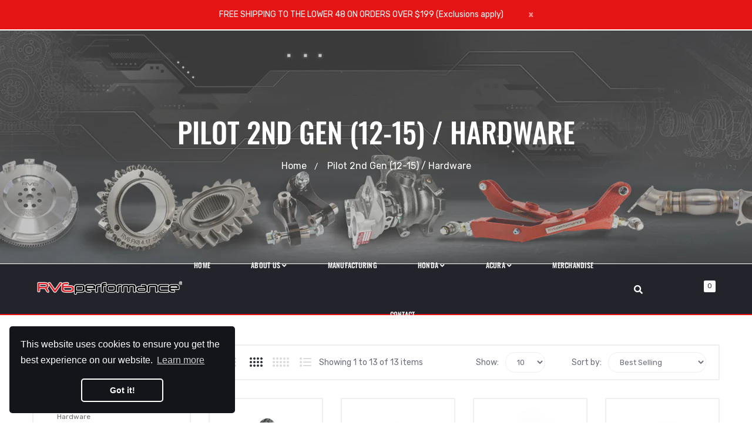

--- FILE ---
content_type: text/html; charset=utf-8
request_url: https://rv6-p.com/collections/pilot-2nd-gen-12-15-hardware
body_size: 49661
content:
<!DOCTYPE html>
<!--[if IE]><![endif]-->
<!--[if IE 8 ]><html dir="ltr" lang="en" class="ie8"><![endif]-->
<!--[if IE 9 ]><html dir="ltr" lang="en" class="ie9"><![endif]-->
<!--[if (gt IE 9)|!(IE)]><!-->
<html dir="ltr" lang="en">
  <!--<![endif]-->
  <head>
<!-- Meta Pixel Code -->
<script>
!function(f,b,e,v,n,t,s)
{if(f.fbq)return;n=f.fbq=function(){n.callMethod?
n.callMethod.apply(n,arguments):n.queue.push(arguments)};
if(!f._fbq)f._fbq=n;n.push=n;n.loaded=!0;n.version='2.0';
n.queue=[];t=b.createElement(e);t.async=!0;
t.src=v;s=b.getElementsByTagName(e)[0];
s.parentNode.insertBefore(t,s)}(window, document,'script',
'https://connect.facebook.net/en_US/fbevents.js');
fbq('init', '1229919434370636');
fbq('track', 'PageView');
</script>
<noscript><img height="1" width="1" style="display:none"
src="https://www.facebook.com/tr?id=1229919434370636&ev=PageView&noscript=1"
/></noscript>
<!-- End Meta Pixel Code -->    
<script async src="https://pagead2.googlesyndication.com/pagead/js/adsbygoogle.js?client=ca-pub-4804607409440237"
     crossorigin="anonymous"></script>    
<!-- Google tag (gtag.js) -->
<script async src="https://www.googletagmanager.com/gtag/js?id=G-SCXQJGHTEH"></script>
<script>
  window.dataLayer = window.dataLayer || [];
  function gtag(){dataLayer.push(arguments);}
  gtag('js', new Date());

  gtag('config', 'G-SCXQJGHTEH');
</script>  
<meta name="google-site-verification" content="eget7IsIbzZ4zGNqXVXwi67Rg1QR9PmrqEiNH4Qxk18" />

  
  <link rel="stylesheet" href="https://obscure-escarpment-2240.herokuapp.com/stylesheets/bcpo-front.css">
  <script>var bcpo_product=null;  var inventory_quantity = [];if(bcpo_product) { for (var i = 0; i < bcpo_product.variants.length; i += 1) { bcpo_product.variants[i].inventory_quantity = inventory_quantity[i]; }}window.bcpo = window.bcpo || {}; bcpo.cart = {"note":null,"attributes":{},"original_total_price":0,"total_price":0,"total_discount":0,"total_weight":0.0,"item_count":0,"items":[],"requires_shipping":false,"currency":"USD","items_subtotal_price":0,"cart_level_discount_applications":[],"checkout_charge_amount":0}; bcpo.ogFormData = FormData; bcpo.money_with_currency_format = "\u003cspan class=money\u003e${{amount}} USD\u003c\/span\u003e";bcpo.money_format = "\u003cspan class=money\u003e${{amount}} USD\u003c\/span\u003e";</script>
    <!-- Basic page needs ================================================== -->
    <meta charset="UTF-8">
    <meta name="viewport" content="width=device-width, initial-scale=1">
    <meta http-equiv="X-UA-Compatible" content="IE=edge">
    <!-- Helpers ================================================== --><link rel="canonical" href="https://rv6-p.com/collections/pilot-2nd-gen-12-15-hardware">
    <link rel="shortcut icon" href="//rv6-p.com/cdn/shop/t/20/assets/favicon.png?v=66050435999549041271686852706" />
    <link rel="apple-touch-icon" href="//rv6-p.com/cdn/shop/t/20/assets/favicon.png?v=66050435999549041271686852706" />
    
    <!-- Title and description ================================================== -->
    <title>
      Pilot 2nd Gen (12-15) / Hardware &ndash; RV6 Performance
    </title>
    


    <!-- Prefetch Preconnect ================================================== -->
    <link rel="preconnect" href="https://cdn.shopify.com" crossorigin>
    <link rel="preconnect" href="https://fonts.shopify.com" crossorigin>
    <link rel="preconnect" href="https:////cdnjs.cloudflare.com" crossorigin="">
    <link rel="dns-prefetch" href="https://rv6-p.com/collections/pilot-2nd-gen-12-15-hardware" crossorigin="">
    <link rel="dns-prefetch" href="//cdn.shopify.com" crossorigin="">
    <link rel="dns-prefetch" href="//fonts.shopifycdn.com" crossorigin="">
    <link rel="dns-prefetch" href="//cdnjs.cloudflare.com" crossorigin="">

    <!-- Product meta ================================================== -->
    

<meta property="og:type" content="product.group">
<meta property="og:title" content="collection.title | strip_html">
<meta property="og:url" content="https://rv6-p.com">





<meta property="og:site_name" content="RV6 Performance">
    


<meta name="twitter:card" content="summary">

  <meta name="twitter:site" content="@rv6performance">




    <!-- CSS ================================================== -->
    <link rel="preload" as="style" href="//rv6-p.com/cdn/shop/t/20/assets/plugins.min.css?v=36266391645334817351686852706">
    <link rel="preload" as="style" href="//rv6-p.com/cdn/shop/t/20/assets/slideshow.css?v=167416083223176683231686852706" onload="this.rel='stylesheet'">
    <link rel="preload" as="style" href="//cdnjs.cloudflare.com/ajax/libs/font-awesome/5.15.1/css/all.min.css" onload="this.rel='stylesheet'" crossorigin defer>
    <link rel="preload" as="style" href="//code.ionicframework.com/ionicons/2.0.1/css/ionicons.min.css" onload="this.rel='stylesheet'" crossorigin defer>
    <link rel="preload" as="style" href="//rv6-p.com/cdn/shop/t/20/assets/theme.css?v=4728810948614372211686852706">
    <link rel="preload" as="style" href="//rv6-p.com/cdn/shop/t/20/assets/stylesheet.css?v=96306124158499701661752838070">

    <link href="//rv6-p.com/cdn/shop/t/20/assets/custommenu.css?v=28674055917183276491752838070" rel="stylesheet" type="text/css" media="all" />
    
    <link rel="preload" as="style" href="//cdnjs.cloudflare.com/ajax/libs/ionicons/5.5.0/collection/components/icon/icon.min.css" onload="this.rel='stylesheet'" crossorigin defer>
    <link rel="preload" as="style" href="//rv6-p.com/cdn/shop/t/20/assets/stroke-gap-icons.css?v=77826647048559145351696367441" onload="this.rel='stylesheet'" defer>
    

<link rel="preload" as="font" href="//rv6-p.com/cdn/fonts/oswald/oswald_n4.7760ed7a63e536050f64bb0607ff70ce07a480bd.woff2" type="font/woff2" crossorigin>
<link rel="preload" as="font" href="//rv6-p.com/cdn/fonts/rubik/rubik_n4.c2fb67c90aa34ecf8da34fc1da937ee9c0c27942.woff2" type="font/woff2" crossorigin>

<style>
  @font-face {
  font-family: Rubik;
  font-weight: 400;
  font-style: normal;
  font-display: swap;
  src: url("//rv6-p.com/cdn/fonts/rubik/rubik_n4.c2fb67c90aa34ecf8da34fc1da937ee9c0c27942.woff2") format("woff2"),
       url("//rv6-p.com/cdn/fonts/rubik/rubik_n4.d229bd4a6a25ec476a0829a74bf3657a5fd9aa36.woff") format("woff");
}

  
  @font-face {
  font-family: Rubik;
  font-weight: 500;
  font-style: normal;
  font-display: swap;
  src: url("//rv6-p.com/cdn/fonts/rubik/rubik_n5.46f1bf0063ef6b3840ba0b9b71e86033a15b4466.woff2") format("woff2"),
       url("//rv6-p.com/cdn/fonts/rubik/rubik_n5.c73c6e4dcc7dfb4852265eb6e0e59860278f8b84.woff") format("woff");
}

  @font-face {
  font-family: Rubik;
  font-weight: 600;
  font-style: normal;
  font-display: swap;
  src: url("//rv6-p.com/cdn/fonts/rubik/rubik_n6.67aea03a872140ecba69ec8f230a6b23b75ea115.woff2") format("woff2"),
       url("//rv6-p.com/cdn/fonts/rubik/rubik_n6.68bdcdd14ff1017f6af9d9be50d3740fc083b3fd.woff") format("woff");
}

  @font-face {
  font-family: Rubik;
  font-weight: 700;
  font-style: normal;
  font-display: swap;
  src: url("//rv6-p.com/cdn/fonts/rubik/rubik_n7.9ddb1ff19ac4667369e1c444a6663062e115e651.woff2") format("woff2"),
       url("//rv6-p.com/cdn/fonts/rubik/rubik_n7.2f2815a4763d5118fdb49ad25ccceea3eafcae92.woff") format("woff");
}


  @font-face {
  font-family: Oswald;
  font-weight: 400;
  font-style: normal;
  font-display: swap;
  src: url("//rv6-p.com/cdn/fonts/oswald/oswald_n4.7760ed7a63e536050f64bb0607ff70ce07a480bd.woff2") format("woff2"),
       url("//rv6-p.com/cdn/fonts/oswald/oswald_n4.ae5e497f60fc686568afe76e9ff1872693c533e9.woff") format("woff");
}

  @font-face {
  font-family: Oswald;
  font-weight: 200;
  font-style: normal;
  font-display: swap;
  src: url("//rv6-p.com/cdn/fonts/oswald/oswald_n2.14ca1553c4d858b47dc9f36522250cf755cb3776.woff2") format("woff2"),
       url("//rv6-p.com/cdn/fonts/oswald/oswald_n2.ff416699c1319d2cac083dbc80a6e345193c85fc.woff") format("woff");
}

  @font-face {
  font-family: Oswald;
  font-weight: 500;
  font-style: normal;
  font-display: swap;
  src: url("//rv6-p.com/cdn/fonts/oswald/oswald_n5.8ad4910bfdb43e150746ef7aa67f3553e3abe8e2.woff2") format("woff2"),
       url("//rv6-p.com/cdn/fonts/oswald/oswald_n5.93ee52108163c48c91111cf33b0a57021467b66e.woff") format("woff");
}

  @font-face {
  font-family: Oswald;
  font-weight: 600;
  font-style: normal;
  font-display: swap;
  src: url("//rv6-p.com/cdn/fonts/oswald/oswald_n6.26b6bffb711f770c328e7af9685d4798dcb4f0b3.woff2") format("woff2"),
       url("//rv6-p.com/cdn/fonts/oswald/oswald_n6.2feb7f52d7eb157822c86dfd93893da013b08d5d.woff") format("woff");
}

  @font-face {
  font-family: Oswald;
  font-weight: 700;
  font-style: normal;
  font-display: swap;
  src: url("//rv6-p.com/cdn/fonts/oswald/oswald_n7.b3ba3d6f1b341d51018e3cfba146932b55221727.woff2") format("woff2"),
       url("//rv6-p.com/cdn/fonts/oswald/oswald_n7.6cec6bed2bb070310ad90e19ea7a56b65fd83c0b.woff") format("woff");
}

</style>
    
    
    <link rel="preload" as="style" href="//rv6-p.com/cdn/shop/t/20/assets/layerednavigation.css?v=182428396885244527941686852706" onload="this.rel='stylesheet'" defer>
    

    
    
    <link rel="preload" as="style" href="//rv6-p.com/cdn/shop/t/20/assets/filter.css?v=7783534357014979831686852706" onload="this.rel='stylesheet'">   
    

    <link rel="preload" as="style" href="//rv6-p.com/cdn/shop/t/20/assets/custom.css?v=54553670870844301321752708120">
    <link rel="preload" as="style" href="//cdnjs.cloudflare.com/ajax/libs/toastr.js/2.1.3/toastr.min.css" onload="this.rel='stylesheet'" crossorigin defer>
<!--      -->

    <link href="//rv6-p.com/cdn/shop/t/20/assets/plugins.min.css?v=36266391645334817351686852706" rel="stylesheet" type="text/css" media="all" />
    <link href="//rv6-p.com/cdn/shop/t/20/assets/theme.css?v=4728810948614372211686852706" rel="stylesheet" type="text/css" media="all" />
    <link href="//rv6-p.com/cdn/shop/t/20/assets/stylesheet.css?v=96306124158499701661752838070" rel="stylesheet" type="text/css" media="all" />
    <link href="//rv6-p.com/cdn/shop/t/20/assets/custom.css?v=54553670870844301321752708120" rel="stylesheet" type="text/css" media="all" />
    
    <link href="//rv6-p.com/cdn/shop/t/20/assets/filter.css?v=7783534357014979831686852706" rel="stylesheet" type="text/css" media="all" />
    
    <!-- Header hook for plugins ================================================== -->
    <script>window.performance && window.performance.mark && window.performance.mark('shopify.content_for_header.start');</script><meta name="google-site-verification" content="XizFnuxu0GGpiMVoddSt49PlKTCBAGS7MQVKqMseqdc">
<meta name="facebook-domain-verification" content="uvdq9mye3ibu0uilkavlyxhoc3rof6">
<meta id="shopify-digital-wallet" name="shopify-digital-wallet" content="/62134779961/digital_wallets/dialog">
<meta name="shopify-checkout-api-token" content="9682506462ff45f9f52fdbb9403b6f12">
<meta id="in-context-paypal-metadata" data-shop-id="62134779961" data-venmo-supported="false" data-environment="production" data-locale="en_US" data-paypal-v4="true" data-currency="USD">
<link rel="alternate" type="application/atom+xml" title="Feed" href="/collections/pilot-2nd-gen-12-15-hardware.atom" />
<link rel="alternate" type="application/json+oembed" href="https://rv6-p.com/collections/pilot-2nd-gen-12-15-hardware.oembed">
<script async="async" src="/checkouts/internal/preloads.js?locale=en-US"></script>
<link rel="preconnect" href="https://shop.app" crossorigin="anonymous">
<script async="async" src="https://shop.app/checkouts/internal/preloads.js?locale=en-US&shop_id=62134779961" crossorigin="anonymous"></script>
<script id="apple-pay-shop-capabilities" type="application/json">{"shopId":62134779961,"countryCode":"US","currencyCode":"USD","merchantCapabilities":["supports3DS"],"merchantId":"gid:\/\/shopify\/Shop\/62134779961","merchantName":"RV6 Performance","requiredBillingContactFields":["postalAddress","email","phone"],"requiredShippingContactFields":["postalAddress","email","phone"],"shippingType":"shipping","supportedNetworks":["visa","masterCard","amex","discover","elo","jcb"],"total":{"type":"pending","label":"RV6 Performance","amount":"1.00"},"shopifyPaymentsEnabled":true,"supportsSubscriptions":true}</script>
<script id="shopify-features" type="application/json">{"accessToken":"9682506462ff45f9f52fdbb9403b6f12","betas":["rich-media-storefront-analytics"],"domain":"rv6-p.com","predictiveSearch":true,"shopId":62134779961,"locale":"en"}</script>
<script>var Shopify = Shopify || {};
Shopify.shop = "3d6edf.myshopify.com";
Shopify.locale = "en";
Shopify.currency = {"active":"USD","rate":"1.0"};
Shopify.country = "US";
Shopify.theme = {"name":"Theme with STB working","id":130601517113,"schema_name":"Aero","schema_version":"2.4","theme_store_id":null,"role":"main"};
Shopify.theme.handle = "null";
Shopify.theme.style = {"id":null,"handle":null};
Shopify.cdnHost = "rv6-p.com/cdn";
Shopify.routes = Shopify.routes || {};
Shopify.routes.root = "/";</script>
<script type="module">!function(o){(o.Shopify=o.Shopify||{}).modules=!0}(window);</script>
<script>!function(o){function n(){var o=[];function n(){o.push(Array.prototype.slice.apply(arguments))}return n.q=o,n}var t=o.Shopify=o.Shopify||{};t.loadFeatures=n(),t.autoloadFeatures=n()}(window);</script>
<script>
  window.ShopifyPay = window.ShopifyPay || {};
  window.ShopifyPay.apiHost = "shop.app\/pay";
  window.ShopifyPay.redirectState = null;
</script>
<script id="shop-js-analytics" type="application/json">{"pageType":"collection"}</script>
<script defer="defer" async type="module" src="//rv6-p.com/cdn/shopifycloud/shop-js/modules/v2/client.init-shop-cart-sync_BT-GjEfc.en.esm.js"></script>
<script defer="defer" async type="module" src="//rv6-p.com/cdn/shopifycloud/shop-js/modules/v2/chunk.common_D58fp_Oc.esm.js"></script>
<script defer="defer" async type="module" src="//rv6-p.com/cdn/shopifycloud/shop-js/modules/v2/chunk.modal_xMitdFEc.esm.js"></script>
<script type="module">
  await import("//rv6-p.com/cdn/shopifycloud/shop-js/modules/v2/client.init-shop-cart-sync_BT-GjEfc.en.esm.js");
await import("//rv6-p.com/cdn/shopifycloud/shop-js/modules/v2/chunk.common_D58fp_Oc.esm.js");
await import("//rv6-p.com/cdn/shopifycloud/shop-js/modules/v2/chunk.modal_xMitdFEc.esm.js");

  window.Shopify.SignInWithShop?.initShopCartSync?.({"fedCMEnabled":true,"windoidEnabled":true});

</script>
<script>
  window.Shopify = window.Shopify || {};
  if (!window.Shopify.featureAssets) window.Shopify.featureAssets = {};
  window.Shopify.featureAssets['shop-js'] = {"shop-cart-sync":["modules/v2/client.shop-cart-sync_DZOKe7Ll.en.esm.js","modules/v2/chunk.common_D58fp_Oc.esm.js","modules/v2/chunk.modal_xMitdFEc.esm.js"],"init-fed-cm":["modules/v2/client.init-fed-cm_B6oLuCjv.en.esm.js","modules/v2/chunk.common_D58fp_Oc.esm.js","modules/v2/chunk.modal_xMitdFEc.esm.js"],"shop-cash-offers":["modules/v2/client.shop-cash-offers_D2sdYoxE.en.esm.js","modules/v2/chunk.common_D58fp_Oc.esm.js","modules/v2/chunk.modal_xMitdFEc.esm.js"],"shop-login-button":["modules/v2/client.shop-login-button_QeVjl5Y3.en.esm.js","modules/v2/chunk.common_D58fp_Oc.esm.js","modules/v2/chunk.modal_xMitdFEc.esm.js"],"pay-button":["modules/v2/client.pay-button_DXTOsIq6.en.esm.js","modules/v2/chunk.common_D58fp_Oc.esm.js","modules/v2/chunk.modal_xMitdFEc.esm.js"],"shop-button":["modules/v2/client.shop-button_DQZHx9pm.en.esm.js","modules/v2/chunk.common_D58fp_Oc.esm.js","modules/v2/chunk.modal_xMitdFEc.esm.js"],"avatar":["modules/v2/client.avatar_BTnouDA3.en.esm.js"],"init-windoid":["modules/v2/client.init-windoid_CR1B-cfM.en.esm.js","modules/v2/chunk.common_D58fp_Oc.esm.js","modules/v2/chunk.modal_xMitdFEc.esm.js"],"init-shop-for-new-customer-accounts":["modules/v2/client.init-shop-for-new-customer-accounts_C_vY_xzh.en.esm.js","modules/v2/client.shop-login-button_QeVjl5Y3.en.esm.js","modules/v2/chunk.common_D58fp_Oc.esm.js","modules/v2/chunk.modal_xMitdFEc.esm.js"],"init-shop-email-lookup-coordinator":["modules/v2/client.init-shop-email-lookup-coordinator_BI7n9ZSv.en.esm.js","modules/v2/chunk.common_D58fp_Oc.esm.js","modules/v2/chunk.modal_xMitdFEc.esm.js"],"init-shop-cart-sync":["modules/v2/client.init-shop-cart-sync_BT-GjEfc.en.esm.js","modules/v2/chunk.common_D58fp_Oc.esm.js","modules/v2/chunk.modal_xMitdFEc.esm.js"],"shop-toast-manager":["modules/v2/client.shop-toast-manager_DiYdP3xc.en.esm.js","modules/v2/chunk.common_D58fp_Oc.esm.js","modules/v2/chunk.modal_xMitdFEc.esm.js"],"init-customer-accounts":["modules/v2/client.init-customer-accounts_D9ZNqS-Q.en.esm.js","modules/v2/client.shop-login-button_QeVjl5Y3.en.esm.js","modules/v2/chunk.common_D58fp_Oc.esm.js","modules/v2/chunk.modal_xMitdFEc.esm.js"],"init-customer-accounts-sign-up":["modules/v2/client.init-customer-accounts-sign-up_iGw4briv.en.esm.js","modules/v2/client.shop-login-button_QeVjl5Y3.en.esm.js","modules/v2/chunk.common_D58fp_Oc.esm.js","modules/v2/chunk.modal_xMitdFEc.esm.js"],"shop-follow-button":["modules/v2/client.shop-follow-button_CqMgW2wH.en.esm.js","modules/v2/chunk.common_D58fp_Oc.esm.js","modules/v2/chunk.modal_xMitdFEc.esm.js"],"checkout-modal":["modules/v2/client.checkout-modal_xHeaAweL.en.esm.js","modules/v2/chunk.common_D58fp_Oc.esm.js","modules/v2/chunk.modal_xMitdFEc.esm.js"],"shop-login":["modules/v2/client.shop-login_D91U-Q7h.en.esm.js","modules/v2/chunk.common_D58fp_Oc.esm.js","modules/v2/chunk.modal_xMitdFEc.esm.js"],"lead-capture":["modules/v2/client.lead-capture_BJmE1dJe.en.esm.js","modules/v2/chunk.common_D58fp_Oc.esm.js","modules/v2/chunk.modal_xMitdFEc.esm.js"],"payment-terms":["modules/v2/client.payment-terms_Ci9AEqFq.en.esm.js","modules/v2/chunk.common_D58fp_Oc.esm.js","modules/v2/chunk.modal_xMitdFEc.esm.js"]};
</script>
<script>(function() {
  var isLoaded = false;
  function asyncLoad() {
    if (isLoaded) return;
    isLoaded = true;
    var urls = ["https:\/\/ufe.helixo.co\/scripts\/sdk.min.js?shop=3d6edf.myshopify.com","https:\/\/cdn.shopify.com\/s\/files\/1\/0621\/3477\/9961\/t\/13\/assets\/affirmShopify.js?v=1686671764\u0026shop=3d6edf.myshopify.com","https:\/\/id-shop.govx.com\/app\/3d6edf.myshopify.com\/govx.js?shop=3d6edf.myshopify.com","https:\/\/shopify-widget.route.com\/shopify.widget.js?shop=3d6edf.myshopify.com"];
    for (var i = 0; i < urls.length; i++) {
      var s = document.createElement('script');
      s.type = 'text/javascript';
      s.async = true;
      s.src = urls[i];
      var x = document.getElementsByTagName('script')[0];
      x.parentNode.insertBefore(s, x);
    }
  };
  if(window.attachEvent) {
    window.attachEvent('onload', asyncLoad);
  } else {
    window.addEventListener('load', asyncLoad, false);
  }
})();</script>
<script id="__st">var __st={"a":62134779961,"offset":-21600,"reqid":"0a83c08b-0d47-471e-9169-d3b33375af59-1769408039","pageurl":"rv6-p.com\/collections\/pilot-2nd-gen-12-15-hardware","u":"dbb35ba07d1d","p":"collection","rtyp":"collection","rid":282296352825};</script>
<script>window.ShopifyPaypalV4VisibilityTracking = true;</script>
<script id="captcha-bootstrap">!function(){'use strict';const t='contact',e='account',n='new_comment',o=[[t,t],['blogs',n],['comments',n],[t,'customer']],c=[[e,'customer_login'],[e,'guest_login'],[e,'recover_customer_password'],[e,'create_customer']],r=t=>t.map((([t,e])=>`form[action*='/${t}']:not([data-nocaptcha='true']) input[name='form_type'][value='${e}']`)).join(','),a=t=>()=>t?[...document.querySelectorAll(t)].map((t=>t.form)):[];function s(){const t=[...o],e=r(t);return a(e)}const i='password',u='form_key',d=['recaptcha-v3-token','g-recaptcha-response','h-captcha-response',i],f=()=>{try{return window.sessionStorage}catch{return}},m='__shopify_v',_=t=>t.elements[u];function p(t,e,n=!1){try{const o=window.sessionStorage,c=JSON.parse(o.getItem(e)),{data:r}=function(t){const{data:e,action:n}=t;return t[m]||n?{data:e,action:n}:{data:t,action:n}}(c);for(const[e,n]of Object.entries(r))t.elements[e]&&(t.elements[e].value=n);n&&o.removeItem(e)}catch(o){console.error('form repopulation failed',{error:o})}}const l='form_type',E='cptcha';function T(t){t.dataset[E]=!0}const w=window,h=w.document,L='Shopify',v='ce_forms',y='captcha';let A=!1;((t,e)=>{const n=(g='f06e6c50-85a8-45c8-87d0-21a2b65856fe',I='https://cdn.shopify.com/shopifycloud/storefront-forms-hcaptcha/ce_storefront_forms_captcha_hcaptcha.v1.5.2.iife.js',D={infoText:'Protected by hCaptcha',privacyText:'Privacy',termsText:'Terms'},(t,e,n)=>{const o=w[L][v],c=o.bindForm;if(c)return c(t,g,e,D).then(n);var r;o.q.push([[t,g,e,D],n]),r=I,A||(h.body.append(Object.assign(h.createElement('script'),{id:'captcha-provider',async:!0,src:r})),A=!0)});var g,I,D;w[L]=w[L]||{},w[L][v]=w[L][v]||{},w[L][v].q=[],w[L][y]=w[L][y]||{},w[L][y].protect=function(t,e){n(t,void 0,e),T(t)},Object.freeze(w[L][y]),function(t,e,n,w,h,L){const[v,y,A,g]=function(t,e,n){const i=e?o:[],u=t?c:[],d=[...i,...u],f=r(d),m=r(i),_=r(d.filter((([t,e])=>n.includes(e))));return[a(f),a(m),a(_),s()]}(w,h,L),I=t=>{const e=t.target;return e instanceof HTMLFormElement?e:e&&e.form},D=t=>v().includes(t);t.addEventListener('submit',(t=>{const e=I(t);if(!e)return;const n=D(e)&&!e.dataset.hcaptchaBound&&!e.dataset.recaptchaBound,o=_(e),c=g().includes(e)&&(!o||!o.value);(n||c)&&t.preventDefault(),c&&!n&&(function(t){try{if(!f())return;!function(t){const e=f();if(!e)return;const n=_(t);if(!n)return;const o=n.value;o&&e.removeItem(o)}(t);const e=Array.from(Array(32),(()=>Math.random().toString(36)[2])).join('');!function(t,e){_(t)||t.append(Object.assign(document.createElement('input'),{type:'hidden',name:u})),t.elements[u].value=e}(t,e),function(t,e){const n=f();if(!n)return;const o=[...t.querySelectorAll(`input[type='${i}']`)].map((({name:t})=>t)),c=[...d,...o],r={};for(const[a,s]of new FormData(t).entries())c.includes(a)||(r[a]=s);n.setItem(e,JSON.stringify({[m]:1,action:t.action,data:r}))}(t,e)}catch(e){console.error('failed to persist form',e)}}(e),e.submit())}));const S=(t,e)=>{t&&!t.dataset[E]&&(n(t,e.some((e=>e===t))),T(t))};for(const o of['focusin','change'])t.addEventListener(o,(t=>{const e=I(t);D(e)&&S(e,y())}));const B=e.get('form_key'),M=e.get(l),P=B&&M;t.addEventListener('DOMContentLoaded',(()=>{const t=y();if(P)for(const e of t)e.elements[l].value===M&&p(e,B);[...new Set([...A(),...v().filter((t=>'true'===t.dataset.shopifyCaptcha))])].forEach((e=>S(e,t)))}))}(h,new URLSearchParams(w.location.search),n,t,e,['guest_login'])})(!0,!0)}();</script>
<script integrity="sha256-4kQ18oKyAcykRKYeNunJcIwy7WH5gtpwJnB7kiuLZ1E=" data-source-attribution="shopify.loadfeatures" defer="defer" src="//rv6-p.com/cdn/shopifycloud/storefront/assets/storefront/load_feature-a0a9edcb.js" crossorigin="anonymous"></script>
<script crossorigin="anonymous" defer="defer" src="//rv6-p.com/cdn/shopifycloud/storefront/assets/shopify_pay/storefront-65b4c6d7.js?v=20250812"></script>
<script data-source-attribution="shopify.dynamic_checkout.dynamic.init">var Shopify=Shopify||{};Shopify.PaymentButton=Shopify.PaymentButton||{isStorefrontPortableWallets:!0,init:function(){window.Shopify.PaymentButton.init=function(){};var t=document.createElement("script");t.src="https://rv6-p.com/cdn/shopifycloud/portable-wallets/latest/portable-wallets.en.js",t.type="module",document.head.appendChild(t)}};
</script>
<script data-source-attribution="shopify.dynamic_checkout.buyer_consent">
  function portableWalletsHideBuyerConsent(e){var t=document.getElementById("shopify-buyer-consent"),n=document.getElementById("shopify-subscription-policy-button");t&&n&&(t.classList.add("hidden"),t.setAttribute("aria-hidden","true"),n.removeEventListener("click",e))}function portableWalletsShowBuyerConsent(e){var t=document.getElementById("shopify-buyer-consent"),n=document.getElementById("shopify-subscription-policy-button");t&&n&&(t.classList.remove("hidden"),t.removeAttribute("aria-hidden"),n.addEventListener("click",e))}window.Shopify?.PaymentButton&&(window.Shopify.PaymentButton.hideBuyerConsent=portableWalletsHideBuyerConsent,window.Shopify.PaymentButton.showBuyerConsent=portableWalletsShowBuyerConsent);
</script>
<script data-source-attribution="shopify.dynamic_checkout.cart.bootstrap">document.addEventListener("DOMContentLoaded",(function(){function t(){return document.querySelector("shopify-accelerated-checkout-cart, shopify-accelerated-checkout")}if(t())Shopify.PaymentButton.init();else{new MutationObserver((function(e,n){t()&&(Shopify.PaymentButton.init(),n.disconnect())})).observe(document.body,{childList:!0,subtree:!0})}}));
</script>
<script id='scb4127' type='text/javascript' async='' src='https://rv6-p.com/cdn/shopifycloud/privacy-banner/storefront-banner.js'></script><link id="shopify-accelerated-checkout-styles" rel="stylesheet" media="screen" href="https://rv6-p.com/cdn/shopifycloud/portable-wallets/latest/accelerated-checkout-backwards-compat.css" crossorigin="anonymous">
<style id="shopify-accelerated-checkout-cart">
        #shopify-buyer-consent {
  margin-top: 1em;
  display: inline-block;
  width: 100%;
}

#shopify-buyer-consent.hidden {
  display: none;
}

#shopify-subscription-policy-button {
  background: none;
  border: none;
  padding: 0;
  text-decoration: underline;
  font-size: inherit;
  cursor: pointer;
}

#shopify-subscription-policy-button::before {
  box-shadow: none;
}

      </style>

<script>window.performance && window.performance.mark && window.performance.mark('shopify.content_for_header.end');</script>


    <script src="//rv6-p.com/cdn/shop/t/20/assets/jquery-2.1.1.min.js?v=50105407026936964631686852706"></script>
    
    
    <script src="//rv6-p.com/cdn/shopifycloud/storefront/assets/themes_support/option_selection-b017cd28.js"></script>
    
    
  
  <!-- <script id="vopo-head">(function () {
	if (((document.documentElement.innerHTML.includes('asyncLoad') && !document.documentElement.innerHTML.includes('\\/obscure' + '-escarpment-2240')) || (window.bcpo && bcpo.disabled)) && !window.location.href.match(/[&?]yesbcpo/)) return;
	var script = document.createElement('script');
	var reg = new RegExp('\\\\/\\\\/cdn\\.shopify\\.com\\\\/proxy\\\\/[a-z0-9]+\\\\/obscure-escarpment-2240\\.herokuapp\\.com\\\\/js\\\\/best_custom_product_options\\.js[^"]+');
	var match = reg.exec(document.documentElement.innerHTML);
	script.src = match[0].split('\\').join('').replace('%3f', '?').replace('u0026', '&');
	var vopoHead = document.getElementById('vopo-head'); vopoHead.parentNode.insertBefore(script, vopoHead);
})();
</script> -->
    <script id="vopo-head">(function () {
    if (((document.documentElement.innerHTML.includes('asyncLoad') && !document.documentElement.innerHTML.includes('/obscure' + '-escarpment-2240')) || (window.bcpo && bcpo.disabled)) && !window.location.href.match(/[&?]yesbcpo/)) return;
    var script = document.createElement('script');
    var reg = new RegExp('\\/\\/cdn\\.shopify\\.com\\/proxy\\/[a-z0-9]+\\/obscure-escarpment-2240\\.herokuapp\\.com\\/js\\/best_custom_product_options\\.js[^"]+');
    var match = reg.exec(document.documentElement.innerHTML);
    if (match) {
        script.src = match[0].replace('%3f', '?').replace('u0026', '&');
        var vopoHead = document.getElementById('vopo-head'); vopoHead.parentNode.insertBefore(script, vopoHead);
    }
})();
</script>


        
        <!-- candyrack-script -->
        <script src="//rv6-p.com/cdn/shop/t/20/assets/candyrack-config.js?v=128743589354287189111686852706" defer></script>
        <!-- / candyrack-script -->
        
          

          

          <script src="//rv6-p.com/cdn/shop/t/20/assets/timesact.js?v=60543464485318058111750844492" defer></script>

        <style>

    .primenWrapper ul, ol {
        display: block;
        margin-block-start: 1em;
        margin-block-end: 1em;
        margin-inline-start: 0px;
        margin-inline-end: 0px;
        padding-inline-start: 40px;
        list-style-type: revert;
    }
    .primenWrapper li {
        list-style: inherit;
        list-style-position: inside;
    }

    .prime-d-block{display:block;}
    .prime-d-inline-block{display:inline-block;}
						
    .prime-align-middle{vertical-align:middle;}
    .prime-align-top {vertical-align: top;}
    
    .prime-m-0{margin: 0rem;} 
    .prime-mr-0{margin-right: 0rem;} 
    .prime-ml-0{margin-left: 0rem;}
    .prime-mt-0{margin-top: 0rem;}
    .prime-mb-0{margin-bottom: 0rem;}
    
    .prime-m-1{margin: .25rem;} 
    .prime-mr-1{margin-right: .25rem;} 
    .prime-ml-1{margin-left: .25rem;}
    .prime-mt-1{margin-top: .25rem;}
    .prime-mb-1{margin-bottom: .25rem;}

    .prime-m-2{margin: .5rem;} 
    .prime-mr-2{margin-right: .5rem;} 
    .prime-ml-2{margin-left: .5rem;}
    .prime-mt-2{margin-top: .5rem;}
    .prime-mb-2{margin-bottom: .5rem;}

    .prime-m-3{margin: 1em;} 
    .prime-mr-3{margin-right: 1rem;} 
    .prime-ml-3{margin-left: 1rem;}
    .prime-mt-3{margin-top: 1rem;}
    .prime-mb-3{margin-bottom: 1rem;}

    .prime-m-4{margin: 1.5rem;} 
    .prime-mr-4{margin-right: 1.5rem;} 
    .prime-ml-4{margin-left: 1.5rem;}
    .prime-mt-4{margin-top: 1.5rem;}
    .prime-mb-4{margin-bottom: 1.5rem;}

    .prime-m-5{margin: 3rem;} 
    .prime-mr-5{margin-right: 3rem;} 
    .prime-ml-5{margin-left: 3rem;}
    .prime-mt-5{margin-top: 3rem;}
    .prime-mb-5{margin-bottom: 3rem;}

    .prime-p-0{padding: 0rem;} 
    .prime-pr-0{padding-right: 0rem;} 
    .prime-pl-0{padding-left: 0rem;}
    .prime-pt-0{padding-top: 0rem;}
    .prime-pb-0{padding-bottom: 0rem;}
    
    .prime-p-1{padding: .25rem;} 
    .prime-pr-1{padding-right: .25rem;} 
    .prime-pl-1{padding-left: .25rem;}
    .prime-pt-1{padding-top: .25rem;}
    .prime-pb-1{padding-bottom: .25rem;}

    .prime-p-2{padding: .5rem;} 
    .prime-pr-2{padding-right: .5rem;} 
    .prime-pl-2{padding-left: .5rem;}
    .prime-pt-2{padding-top: .5rem;}
    .prime-pb-2{padding-bottom: .5rem;}

    .prime-p-3{padding: 1em;} 
    .prime-pr-3{padding-right: 1rem;} 
    .prime-pl-3{padding-left: 1rem;}
    .prime-pt-3{padding-top: 1rem;}
    .prime-pb-3{padding-bottom: 1rem;}

    .prime-p-4{padding: 1.5rem;} 
    .prime-pr-4{padding-right: 1.5rem;} 
    .prime-pl-4{padding-left: 1.5rem;}
    .prime-pt-4{padding-top: 1.5rem;}
    .prime-pb-4{padding-bottom: 1.5rem;}

    .prime-p-5{padding: 3rem;} 
    .prime-pr-5{padding-right: 3rem;} 
    .prime-pl-5{padding-left: 3rem;}
    .prime-pt-5{padding-top: 3rem;}
    .prime-pb-5{padding-bottom: 3rem;}

    .prime-px-2{padding-left:.5rem;padding-right:.5rem;}
    .prime-py-1{padding-top:.25rem;padding-bottom:.25rem;}
    .prime-mx-auto{margin-left: auto;margin-right: auto;}
    .prime-text-center{text-align:center;}
    .prime-text-left{text-align:left;}

    .prime-px-0{padding-left:0px !important;padding-right:0px !important;}

    .primebanPhotoOuter {line-height: 0px;}

    @-ms-viewport{width:device-width}html{box-sizing:border-box;-ms-overflow-style:scrollbar}*,::after,::before{box-sizing:inherit}.prime-container{width:100%;padding-right:15px;padding-left:15px;margin-right:auto;margin-left:auto}@media (min-width:576px){.prime-container{max-width:540px}}@media (min-width:768px){.prime-container{max-width:720px}}@media (min-width:992px){.prime-container{max-width:960px}}@media (min-width:1200px){.prime-container{max-width:1140px}}.prime-container-fluid{width:100%;padding-right:15px;padding-left:15px;margin-right:auto;margin-left:auto}.prime-row{display:-ms-flexbox;display:flex;-ms-flex-wrap:wrap;flex-wrap:wrap;margin-right:-15px;margin-left:-15px}.prime-no-gutters{margin-right:0;margin-left:0}.prime-no-gutters>.col,.prime-no-gutters>[class*=col-]{padding-right:0;padding-left:0}.prime-col,.prime-col-1,.prime-col-10,.prime-col-11,.prime-col-12,.prime-col-2,.prime-col-3,.prime-col-4,.prime-col-5,.prime-col-6,.prime-col-7,.prime-col-8,.prime-col-9,.prime-col-auto,.prime-col-lg,.prime-col-lg-1,.prime-col-lg-10,.prime-col-lg-11,.prime-col-lg-12,.prime-col-lg-2,.prime-col-lg-3,.prime-col-lg-4,.prime-col-lg-5,.prime-col-lg-6,.prime-col-lg-7,.prime-col-lg-8,.prime-col-lg-9,.prime-col-lg-auto,.prime-col-md,.prime-col-md-1,.prime-col-md-10,.prime-col-md-11,.prime-col-md-12,.prime-col-md-2,.prime-col-md-3,.prime-col-md-4,.prime-col-md-5,.prime-col-md-6,.prime-col-md-7,.prime-col-md-8,.prime-col-md-9,.prime-col-md-auto,.prime-col-sm,.prime-col-sm-1,.prime-col-sm-10,.prime-col-sm-11,.prime-col-sm-12,.prime-col-sm-2,.prime-col-sm-3,.prime-col-sm-4,.prime-col-sm-5,.prime-col-sm-6,.prime-col-sm-7,.prime-col-sm-8,.prime-col-sm-9,.prime-col-sm-auto,.prime-col-xl,.prime-col-xl-1,.prime-col-xl-10,.prime-col-xl-11,.prime-col-xl-12,.prime-col-xl-2,.prime-col-xl-3,.prime-col-xl-4,.prime-col-xl-5,.prime-col-xl-6,.prime-col-xl-7,.prime-col-xl-8,.prime-col-xl-9,.prime-col-xl-auto{position:relative;width:100%;min-height:1px;padding-right:15px;padding-left:15px}.prime-col{-ms-flex-preferred-size:0;flex-basis:0;-ms-flex-positive:1;flex-grow:1;max-width:100%}.prime-col-auto{-ms-flex:0 0 auto;flex:0 0 auto;width:auto;max-width:none}.prime-col-1{-ms-flex:0 0 8.333333%;flex:0 0 8.333333%;max-width:8.333333%}.prime-col-2{-ms-flex:0 0 16.666667%;flex:0 0 16.666667%;max-width:16.666667%}.prime-col-3{-ms-flex:0 0 25%;flex:0 0 25%;max-width:25%}.prime-col-4{-ms-flex:0 0 33.333333%;flex:0 0 33.333333%;max-width:33.333333%}.prime-col-5{-ms-flex:0 0 41.666667%;flex:0 0 41.666667%;max-width:41.666667%}.prime-col-6{-ms-flex:0 0 50%;flex:0 0 50%;max-width:50%}.prime-col-7{-ms-flex:0 0 58.333333%;flex:0 0 58.333333%;max-width:58.333333%}.prime-col-8{-ms-flex:0 0 66.666667%;flex:0 0 66.666667%;max-width:66.666667%}.prime-col-9{-ms-flex:0 0 75%;flex:0 0 75%;max-width:75%}.prime-col-10{-ms-flex:0 0 83.333333%;flex:0 0 83.333333%;max-width:83.333333%}.prime-col-11{-ms-flex:0 0 91.666667%;flex:0 0 91.666667%;max-width:91.666667%}.prime-col-12{-ms-flex:0 0 100%;flex:0 0 100%;max-width:100%}.prime-order-first{-ms-flex-order:-1;order:-1}.prime-order-last{-ms-flex-order:13;order:13}.prime-order-0{-ms-flex-order:0;order:0}.prime-order-1{-ms-flex-order:1;order:1}.prime-order-2{-ms-flex-order:2;order:2}.prime-order-3{-ms-flex-order:3;order:3}.prime-order-4{-ms-flex-order:4;order:4}.prime-order-5{-ms-flex-order:5;order:5}.prime-order-6{-ms-flex-order:6;order:6}.prime-order-7{-ms-flex-order:7;order:7}.prime-order-8{-ms-flex-order:8;order:8}.prime-order-9{-ms-flex-order:9;order:9}.prime-order-10{-ms-flex-order:10;order:10}.prime-order-11{-ms-flex-order:11;order:11}.prime-order-12{-ms-flex-order:12;order:12}.prime-offset-1{margin-left:8.333333%}.prime-offset-2{margin-left:16.666667%}.prime-offset-3{margin-left:25%}.prime-offset-4{margin-left:33.333333%}.prime-offset-5{margin-left:41.666667%}.prime-offset-6{margin-left:50%}.prime-offset-7{margin-left:58.333333%}.prime-offset-8{margin-left:66.666667%}.prime-offset-9{margin-left:75%}.prime-offset-10{margin-left:83.333333%}.prime-offset-11{margin-left:91.666667%}@media (min-width:576px){.prime-col-sm{-ms-flex-preferred-size:0;flex-basis:0;-ms-flex-positive:1;flex-grow:1;max-width:100%}.prime-col-sm-auto{-ms-flex:0 0 auto;flex:0 0 auto;width:auto;max-width:none}.prime-col-sm-1{-ms-flex:0 0 8.333333%;flex:0 0 8.333333%;max-width:8.333333%}.prime-col-sm-2{-ms-flex:0 0 16.666667%;flex:0 0 16.666667%;max-width:16.666667%}.prime-col-sm-3{-ms-flex:0 0 25%;flex:0 0 25%;max-width:25%}.prime-col-sm-4{-ms-flex:0 0 33.333333%;flex:0 0 33.333333%;max-width:33.333333%}.prime-col-sm-5{-ms-flex:0 0 41.666667%;flex:0 0 41.666667%;max-width:41.666667%}.prime-col-sm-6{-ms-flex:0 0 50%;flex:0 0 50%;max-width:50%}.prime-col-sm-7{-ms-flex:0 0 58.333333%;flex:0 0 58.333333%;max-width:58.333333%}.prime-col-sm-8{-ms-flex:0 0 66.666667%;flex:0 0 66.666667%;max-width:66.666667%}.prime-col-sm-9{-ms-flex:0 0 75%;flex:0 0 75%;max-width:75%}.prime-col-sm-10{-ms-flex:0 0 83.333333%;flex:0 0 83.333333%;max-width:83.333333%}.prime-col-sm-11{-ms-flex:0 0 91.666667%;flex:0 0 91.666667%;max-width:91.666667%}.prime-col-sm-12{-ms-flex:0 0 100%;flex:0 0 100%;max-width:100%}.prime-order-sm-first{-ms-flex-order:-1;order:-1}.prime-order-sm-last{-ms-flex-order:13;order:13}.prime-order-sm-0{-ms-flex-order:0;order:0}.prime-order-sm-1{-ms-flex-order:1;order:1}.prime-order-sm-2{-ms-flex-order:2;order:2}.prime-order-sm-3{-ms-flex-order:3;order:3}.prime-order-sm-4{-ms-flex-order:4;order:4}.prime-order-sm-5{-ms-flex-order:5;order:5}.prime-order-sm-6{-ms-flex-order:6;order:6}.prime-order-sm-7{-ms-flex-order:7;order:7}.prime-order-sm-8{-ms-flex-order:8;order:8}.prime-order-sm-9{-ms-flex-order:9;order:9}.prime-order-sm-10{-ms-flex-order:10;order:10}.prime-order-sm-11{-ms-flex-order:11;order:11}.prime-order-sm-12{-ms-flex-order:12;order:12}.prime-offset-sm-0{margin-left:0}.prime-offset-sm-1{margin-left:8.333333%}.prime-offset-sm-2{margin-left:16.666667%}.prime-offset-sm-3{margin-left:25%}.prime-offset-sm-4{margin-left:33.333333%}.prime-offset-sm-5{margin-left:41.666667%}.prime-offset-sm-6{margin-left:50%}.prime-offset-sm-7{margin-left:58.333333%}.prime-offset-sm-8{margin-left:66.666667%}.prime-offset-sm-9{margin-left:75%}.prime-offset-sm-10{margin-left:83.333333%}.prime-offset-sm-11{margin-left:91.666667%}}@media (min-width:768px){.prime-col-md{-ms-flex-preferred-size:0;flex-basis:0;-ms-flex-positive:1;flex-grow:1;max-width:100%}.prime-col-md-auto{-ms-flex:0 0 auto;flex:0 0 auto;width:auto;max-width:none}.prime-col-md-1{-ms-flex:0 0 8.333333%;flex:0 0 8.333333%;max-width:8.333333%}.prime-col-md-2{-ms-flex:0 0 16.666667%;flex:0 0 16.666667%;max-width:16.666667%}.prime-col-md-3{-ms-flex:0 0 25%;flex:0 0 25%;max-width:25%}.prime-col-md-4{-ms-flex:0 0 33.333333%;flex:0 0 33.333333%;max-width:33.333333%}.prime-col-md-5{-ms-flex:0 0 41.666667%;flex:0 0 41.666667%;max-width:41.666667%}.prime-col-md-6{-ms-flex:0 0 50%;flex:0 0 50%;max-width:50%}.prime-col-md-7{-ms-flex:0 0 58.333333%;flex:0 0 58.333333%;max-width:58.333333%}.prime-col-md-8{-ms-flex:0 0 66.666667%;flex:0 0 66.666667%;max-width:66.666667%}.prime-col-md-9{-ms-flex:0 0 75%;flex:0 0 75%;max-width:75%}.prime-col-md-10{-ms-flex:0 0 83.333333%;flex:0 0 83.333333%;max-width:83.333333%}.prime-col-md-11{-ms-flex:0 0 91.666667%;flex:0 0 91.666667%;max-width:91.666667%}.prime-col-md-12{-ms-flex:0 0 100%;flex:0 0 100%;max-width:100%}.prime-order-md-first{-ms-flex-order:-1;order:-1}.prime-order-md-last{-ms-flex-order:13;order:13}.prime-order-md-0{-ms-flex-order:0;order:0}.prime-order-md-1{-ms-flex-order:1;order:1}.prime-order-md-2{-ms-flex-order:2;order:2}.prime-order-md-3{-ms-flex-order:3;order:3}.prime-order-md-4{-ms-flex-order:4;order:4}.prime-order-md-5{-ms-flex-order:5;order:5}.prime-order-md-6{-ms-flex-order:6;order:6}.prime-order-md-7{-ms-flex-order:7;order:7}.prime-order-md-8{-ms-flex-order:8;order:8}.prime-order-md-9{-ms-flex-order:9;order:9}.prime-order-md-10{-ms-flex-order:10;order:10}.prime-order-md-11{-ms-flex-order:11;order:11}.prime-order-md-12{-ms-flex-order:12;order:12}.prime-offset-md-0{margin-left:0}.prime-offset-md-1{margin-left:8.333333%}.prime-offset-md-2{margin-left:16.666667%}.prime-offset-md-3{margin-left:25%}.prime-offset-md-4{margin-left:33.333333%}.prime-offset-md-5{margin-left:41.666667%}.prime-offset-md-6{margin-left:50%}.prime-offset-md-7{margin-left:58.333333%}.prime-offset-md-8{margin-left:66.666667%}.prime-offset-md-9{margin-left:75%}.prime-offset-md-10{margin-left:83.333333%}.prime-offset-md-11{margin-left:91.666667%}}@media (min-width:992px){.prime-col-lg{-ms-flex-preferred-size:0;flex-basis:0;-ms-flex-positive:1;flex-grow:1;max-width:100%}.prime-col-lg-auto{-ms-flex:0 0 auto;flex:0 0 auto;width:auto;max-width:none}.prime-col-lg-1{-ms-flex:0 0 8.333333%;flex:0 0 8.333333%;max-width:8.333333%}.prime-col-lg-2{-ms-flex:0 0 16.666667%;flex:0 0 16.666667%;max-width:16.666667%}.prime-col-lg-3{-ms-flex:0 0 25%;flex:0 0 25%;max-width:25%}.prime-col-lg-4{-ms-flex:0 0 33.333333%;flex:0 0 33.333333%;max-width:33.333333%}.prime-col-lg-5{-ms-flex:0 0 41.666667%;flex:0 0 41.666667%;max-width:41.666667%}.prime-col-lg-6{-ms-flex:0 0 50%;flex:0 0 50%;max-width:50%}.prime-col-lg-7{-ms-flex:0 0 58.333333%;flex:0 0 58.333333%;max-width:58.333333%}.prime-col-lg-8{-ms-flex:0 0 66.666667%;flex:0 0 66.666667%;max-width:66.666667%}.prime-col-lg-9{-ms-flex:0 0 75%;flex:0 0 75%;max-width:75%}.prime-col-lg-10{-ms-flex:0 0 83.333333%;flex:0 0 83.333333%;max-width:83.333333%}.prime-col-lg-11{-ms-flex:0 0 91.666667%;flex:0 0 91.666667%;max-width:91.666667%}.prime-col-lg-12{-ms-flex:0 0 100%;flex:0 0 100%;max-width:100%}.prime-order-lg-first{-ms-flex-order:-1;order:-1}.prime-order-lg-last{-ms-flex-order:13;order:13}.prime-order-lg-0{-ms-flex-order:0;order:0}.prime-order-lg-1{-ms-flex-order:1;order:1}.prime-order-lg-2{-ms-flex-order:2;order:2}.prime-order-lg-3{-ms-flex-order:3;order:3}.prime-order-lg-4{-ms-flex-order:4;order:4}.prime-order-lg-5{-ms-flex-order:5;order:5}.prime-order-lg-6{-ms-flex-order:6;order:6}.prime-order-lg-7{-ms-flex-order:7;order:7}.prime-order-lg-8{-ms-flex-order:8;order:8}.prime-order-lg-9{-ms-flex-order:9;order:9}.prime-order-lg-10{-ms-flex-order:10;order:10}.prime-order-lg-11{-ms-flex-order:11;order:11}.prime-order-lg-12{-ms-flex-order:12;order:12}.prime-offset-lg-0{margin-left:0}.prime-offset-lg-1{margin-left:8.333333%}.prime-offset-lg-2{margin-left:16.666667%}.prime-offset-lg-3{margin-left:25%}.prime-offset-lg-4{margin-left:33.333333%}.prime-offset-lg-5{margin-left:41.666667%}.prime-offset-lg-6{margin-left:50%}.prime-offset-lg-7{margin-left:58.333333%}.prime-offset-lg-8{margin-left:66.666667%}.prime-offset-lg-9{margin-left:75%}.prime-offset-lg-10{margin-left:83.333333%}.prime-offset-lg-11{margin-left:91.666667%}}@media (min-width:1200px){.prime-col-xl{-ms-flex-preferred-size:0;flex-basis:0;-ms-flex-positive:1;flex-grow:1;max-width:100%}.prime-col-xl-auto{-ms-flex:0 0 auto;flex:0 0 auto;width:auto;max-width:none}.prime-col-xl-1{-ms-flex:0 0 8.333333%;flex:0 0 8.333333%;max-width:8.333333%}.prime-col-xl-2{-ms-flex:0 0 16.666667%;flex:0 0 16.666667%;max-width:16.666667%}.prime-col-xl-3{-ms-flex:0 0 25%;flex:0 0 25%;max-width:25%}.prime-col-xl-4{-ms-flex:0 0 33.333333%;flex:0 0 33.333333%;max-width:33.333333%}.prime-col-xl-5{-ms-flex:0 0 41.666667%;flex:0 0 41.666667%;max-width:41.666667%}.prime-col-xl-6{-ms-flex:0 0 50%;flex:0 0 50%;max-width:50%}.prime-col-xl-7{-ms-flex:0 0 58.333333%;flex:0 0 58.333333%;max-width:58.333333%}.prime-col-xl-8{-ms-flex:0 0 66.666667%;flex:0 0 66.666667%;max-width:66.666667%}.prime-col-xl-9{-ms-flex:0 0 75%;flex:0 0 75%;max-width:75%}.prime-col-xl-10{-ms-flex:0 0 83.333333%;flex:0 0 83.333333%;max-width:83.333333%}.prime-col-xl-11{-ms-flex:0 0 91.666667%;flex:0 0 91.666667%;max-width:91.666667%}.prime-col-xl-12{-ms-flex:0 0 100%;flex:0 0 100%;max-width:100%}.prime-order-xl-first{-ms-flex-order:-1;order:-1}.prime-order-xl-last{-ms-flex-order:13;order:13}.prime-order-xl-0{-ms-flex-order:0;order:0}.prime-order-xl-1{-ms-flex-order:1;order:1}.prime-order-xl-2{-ms-flex-order:2;order:2}.prime-order-xl-3{-ms-flex-order:3;order:3}.prime-order-xl-4{-ms-flex-order:4;order:4}.prime-order-xl-5{-ms-flex-order:5;order:5}.prime-order-xl-6{-ms-flex-order:6;order:6}.prime-order-xl-7{-ms-flex-order:7;order:7}.prime-order-xl-8{-ms-flex-order:8;order:8}.prime-order-xl-9{-ms-flex-order:9;order:9}.prime-order-xl-10{-ms-flex-order:10;order:10}.prime-order-xl-11{-ms-flex-order:11;order:11}.prime-order-xl-12{-ms-flex-order:12;order:12}.prime-offset-xl-0{margin-left:0}.prime-offset-xl-1{margin-left:8.333333%}.prime-offset-xl-2{margin-left:16.666667%}.prime-offset-xl-3{margin-left:25%}.prime-offset-xl-4{margin-left:33.333333%}.prime-offset-xl-5{margin-left:41.666667%}.prime-offset-xl-6{margin-left:50%}.prime-offset-xl-7{margin-left:58.333333%}.prime-offset-xl-8{margin-left:66.666667%}.prime-offset-xl-9{margin-left:75%}.prime-offset-xl-10{margin-left:83.333333%}.prime-offset-xl-11{margin-left:91.666667%}}.prime-d-none{display:none!important}.prime-d-inline{display:inline!important}.prime-d-inline-block{display:inline-block!important}.prime-d-block{display:block!important}.prime-d-table{display:table!important}.prime-d-table-row{display:table-row!important}.prime-d-table-cell{display:table-cell!important}.prime-d-flex{display:-ms-flexbox!important;display:flex!important}.prime-d-inline-flex{display:-ms-inline-flexbox!important;display:inline-flex!important}@media (min-width:576px){.prime-d-sm-none{display:none!important}.prime-d-sm-inline{display:inline!important}.prime-d-sm-inline-block{display:inline-block!important}.prime-d-sm-block{display:block!important}.prime-d-sm-table{display:table!important}.prime-d-sm-table-row{display:table-row!important}.prime-d-sm-table-cell{display:table-cell!important}.prime-d-sm-flex{display:-ms-flexbox!important;display:flex!important}.prime-d-sm-inline-flex{display:-ms-inline-flexbox!important;display:inline-flex!important}}@media (min-width:768px){.prime-d-md-none{display:none!important}.prime-d-md-inline{display:inline!important}.prime-d-md-inline-block{display:inline-block!important}.prime-d-md-block{display:block!important}.prime-d-md-table{display:table!important}.prime-d-md-table-row{display:table-row!important}.prime-d-md-table-cell{display:table-cell!important}.prime-d-md-flex{display:-ms-flexbox!important;display:flex!important}.prime-d-md-inline-flex{display:-ms-inline-flexbox!important;display:inline-flex!important}}@media (min-width:992px){.prime-d-lg-none{display:none!important}.prime-d-lg-inline{display:inline!important}.prime-d-lg-inline-block{display:inline-block!important}.prime-d-lg-block{display:block!important}.prime-d-lg-table{display:table!important}.prime-d-lg-table-row{display:table-row!important}.prime-d-lg-table-cell{display:table-cell!important}.prime-d-lg-flex{display:-ms-flexbox!important;display:flex!important}.prime-d-lg-inline-flex{display:-ms-inline-flexbox!important;display:inline-flex!important}}@media (min-width:1200px){.prime-d-xl-none{display:none!important}.prime-d-xl-inline{display:inline!important}.prime-d-xl-inline-block{display:inline-block!important}.prime-d-xl-block{display:block!important}.prime-d-xl-table{display:table!important}.prime-d-xl-table-row{display:table-row!important}.prime-d-xl-table-cell{display:table-cell!important}.prime-d-xl-flex{display:-ms-flexbox!important;display:flex!important}.prime-d-xl-inline-flex{display:-ms-inline-flexbox!important;display:inline-flex!important}}@media print{.prime-d-print-none{display:none!important}.prime-d-print-inline{display:inline!important}.prime-d-print-inline-block{display:inline-block!important}.prime-d-print-block{display:block!important}.prime-d-print-table{display:table!important}.prime-d-print-table-row{display:table-row!important}.prime-d-print-table-cell{display:table-cell!important}.prime-d-print-flex{display:-ms-flexbox!important;display:flex!important}.prime-d-print-inline-flex{display:-ms-inline-flexbox!important;display:inline-flex!important}}.prime-flex-row{-ms-flex-direction:row!important;flex-direction:row!important}.prime-flex-column{-ms-flex-direction:column!important;flex-direction:column!important}.prime-flex-row-reverse{-ms-flex-direction:row-reverse!important;flex-direction:row-reverse!important}.prime-flex-column-reverse{-ms-flex-direction:column-reverse!important;flex-direction:column-reverse!important}.prime-flex-wrap{-ms-flex-wrap:wrap!important;flex-wrap:wrap!important}.prime-flex-nowrap{-ms-flex-wrap:nowrap!important;flex-wrap:nowrap!important}.prime-flex-wrap-reverse{-ms-flex-wrap:wrap-reverse!important;flex-wrap:wrap-reverse!important}.prime-flex-fill{-ms-flex:1 1 auto!important;flex:1 1 auto!important}.prime-flex-grow-0{-ms-flex-positive:0!important;flex-grow:0!important}.prime-flex-grow-1{-ms-flex-positive:1!important;flex-grow:1!important}.prime-flex-shrink-0{-ms-flex-negative:0!important;flex-shrink:0!important}.prime-flex-shrink-1{-ms-flex-negative:1!important;flex-shrink:1!important}.prime-justify-content-start{-ms-flex-pack:start!important;justify-content:flex-start!important}.prime-justify-content-end{-ms-flex-pack:end!important;justify-content:flex-end!important}.prime-justify-content-center{-ms-flex-pack:center!important;justify-content:center!important}.prime-justify-content-between{-ms-flex-pack:justify!important;justify-content:space-between!important}.prime-justify-content-around{-ms-flex-pack:distribute!important;justify-content:space-around!important}.prime-align-items-start{-ms-flex-align:start!important;align-items:flex-start!important}.prime-align-items-end{-ms-flex-align:end!important;align-items:flex-end!important}.prime-align-items-center{-ms-flex-align:center!important;align-items:center!important}.prime-align-items-baseline{-ms-flex-align:baseline!important;align-items:baseline!important}.prime-align-items-stretch{-ms-flex-align:stretch!important;align-items:stretch!important}.prime-align-content-start{-ms-flex-line-pack:start!important;align-content:flex-start!important}.prime-align-content-end{-ms-flex-line-pack:end!important;align-content:flex-end!important}.prime-align-content-center{-ms-flex-line-pack:center!important;align-content:center!important}.prime-align-content-between{-ms-flex-line-pack:justify!important;align-content:space-between!important}.prime-align-content-around{-ms-flex-line-pack:distribute!important;align-content:space-around!important}.prime-align-content-stretch{-ms-flex-line-pack:stretch!important;align-content:stretch!important}.prime-align-self-auto{-ms-flex-item-align:auto!important;align-self:auto!important}.prime-align-self-start{-ms-flex-item-align:start!important;align-self:flex-start!important}.prime-align-self-end{-ms-flex-item-align:end!important;align-self:flex-end!important}.prime-align-self-center{-ms-flex-item-align:center!important;align-self:center!important}.prime-align-self-baseline{-ms-flex-item-align:baseline!important;align-self:baseline!important}.prime-align-self-stretch{-ms-flex-item-align:stretch!important;align-self:stretch!important}@media (min-width:576px){.prime-flex-sm-row{-ms-flex-direction:row!important;flex-direction:row!important}.prime-flex-sm-column{-ms-flex-direction:column!important;flex-direction:column!important}.prime-flex-sm-row-reverse{-ms-flex-direction:row-reverse!important;flex-direction:row-reverse!important}.prime-flex-sm-column-reverse{-ms-flex-direction:column-reverse!important;flex-direction:column-reverse!important}.prime-flex-sm-wrap{-ms-flex-wrap:wrap!important;flex-wrap:wrap!important}.prime-flex-sm-nowrap{-ms-flex-wrap:nowrap!important;flex-wrap:nowrap!important}.prime-flex-sm-wrap-reverse{-ms-flex-wrap:wrap-reverse!important;flex-wrap:wrap-reverse!important}.prime-flex-sm-fill{-ms-flex:1 1 auto!important;flex:1 1 auto!important}.prime-flex-sm-grow-0{-ms-flex-positive:0!important;flex-grow:0!important}.prime-flex-sm-grow-1{-ms-flex-positive:1!important;flex-grow:1!important}.prime-flex-sm-shrink-0{-ms-flex-negative:0!important;flex-shrink:0!important}.prime-flex-sm-shrink-1{-ms-flex-negative:1!important;flex-shrink:1!important}.prime-justify-content-sm-start{-ms-flex-pack:start!important;justify-content:flex-start!important}.prime-justify-content-sm-end{-ms-flex-pack:end!important;justify-content:flex-end!important}.prime-justify-content-sm-center{-ms-flex-pack:center!important;justify-content:center!important}.prime-justify-content-sm-between{-ms-flex-pack:justify!important;justify-content:space-between!important}.prime-justify-content-sm-around{-ms-flex-pack:distribute!important;justify-content:space-around!important}.prime-align-items-sm-start{-ms-flex-align:start!important;align-items:flex-start!important}.prime-align-items-sm-end{-ms-flex-align:end!important;align-items:flex-end!important}.prime-align-items-sm-center{-ms-flex-align:center!important;align-items:center!important}.prime-align-items-sm-baseline{-ms-flex-align:baseline!important;align-items:baseline!important}.prime-align-items-sm-stretch{-ms-flex-align:stretch!important;align-items:stretch!important}.prime-align-content-sm-start{-ms-flex-line-pack:start!important;align-content:flex-start!important}.prime-align-content-sm-end{-ms-flex-line-pack:end!important;align-content:flex-end!important}.prime-align-content-sm-center{-ms-flex-line-pack:center!important;align-content:center!important}.prime-align-content-sm-between{-ms-flex-line-pack:justify!important;align-content:space-between!important}.prime-align-content-sm-around{-ms-flex-line-pack:distribute!important;align-content:space-around!important}.prime-align-content-sm-stretch{-ms-flex-line-pack:stretch!important;align-content:stretch!important}.prime-align-self-sm-auto{-ms-flex-item-align:auto!important;align-self:auto!important}.prime-align-self-sm-start{-ms-flex-item-align:start!important;align-self:flex-start!important}.prime-align-self-sm-end{-ms-flex-item-align:end!important;align-self:flex-end!important}.prime-align-self-sm-center{-ms-flex-item-align:center!important;align-self:center!important}.prime-align-self-sm-baseline{-ms-flex-item-align:baseline!important;align-self:baseline!important}.prime-align-self-sm-stretch{-ms-flex-item-align:stretch!important;align-self:stretch!important}}@media (min-width:768px){.prime-flex-md-row{-ms-flex-direction:row!important;flex-direction:row!important}.prime-flex-md-column{-ms-flex-direction:column!important;flex-direction:column!important}.prime-flex-md-row-reverse{-ms-flex-direction:row-reverse!important;flex-direction:row-reverse!important}.prime-flex-md-column-reverse{-ms-flex-direction:column-reverse!important;flex-direction:column-reverse!important}.prime-flex-md-wrap{-ms-flex-wrap:wrap!important;flex-wrap:wrap!important}.prime-flex-md-nowrap{-ms-flex-wrap:nowrap!important;flex-wrap:nowrap!important}.prime-flex-md-wrap-reverse{-ms-flex-wrap:wrap-reverse!important;flex-wrap:wrap-reverse!important}.prime-flex-md-fill{-ms-flex:1 1 auto!important;flex:1 1 auto!important}.prime-flex-md-grow-0{-ms-flex-positive:0!important;flex-grow:0!important}.prime-flex-md-grow-1{-ms-flex-positive:1!important;flex-grow:1!important}.prime-flex-md-shrink-0{-ms-flex-negative:0!important;flex-shrink:0!important}.prime-flex-md-shrink-1{-ms-flex-negative:1!important;flex-shrink:1!important}.prime-justify-content-md-start{-ms-flex-pack:start!important;justify-content:flex-start!important}.prime-justify-content-md-end{-ms-flex-pack:end!important;justify-content:flex-end!important}.prime-justify-content-md-center{-ms-flex-pack:center!important;justify-content:center!important}.prime-justify-content-md-between{-ms-flex-pack:justify!important;justify-content:space-between!important}.prime-justify-content-md-around{-ms-flex-pack:distribute!important;justify-content:space-around!important}.prime-align-items-md-start{-ms-flex-align:start!important;align-items:flex-start!important}.prime-align-items-md-end{-ms-flex-align:end!important;align-items:flex-end!important}.prime-align-items-md-center{-ms-flex-align:center!important;align-items:center!important}.prime-align-items-md-baseline{-ms-flex-align:baseline!important;align-items:baseline!important}.prime-align-items-md-stretch{-ms-flex-align:stretch!important;align-items:stretch!important}.prime-align-content-md-start{-ms-flex-line-pack:start!important;align-content:flex-start!important}.prime-align-content-md-end{-ms-flex-line-pack:end!important;align-content:flex-end!important}.prime-align-content-md-center{-ms-flex-line-pack:center!important;align-content:center!important}.prime-align-content-md-between{-ms-flex-line-pack:justify!important;align-content:space-between!important}.prime-align-content-md-around{-ms-flex-line-pack:distribute!important;align-content:space-around!important}.prime-align-content-md-stretch{-ms-flex-line-pack:stretch!important;align-content:stretch!important}.prime-align-self-md-auto{-ms-flex-item-align:auto!important;align-self:auto!important}.prime-align-self-md-start{-ms-flex-item-align:start!important;align-self:flex-start!important}.prime-align-self-md-end{-ms-flex-item-align:end!important;align-self:flex-end!important}.prime-align-self-md-center{-ms-flex-item-align:center!important;align-self:center!important}.prime-align-self-md-baseline{-ms-flex-item-align:baseline!important;align-self:baseline!important}.prime-align-self-md-stretch{-ms-flex-item-align:stretch!important;align-self:stretch!important}}@media (min-width:992px){.prime-flex-lg-row{-ms-flex-direction:row!important;flex-direction:row!important}.prime-flex-lg-column{-ms-flex-direction:column!important;flex-direction:column!important}.prime-flex-lg-row-reverse{-ms-flex-direction:row-reverse!important;flex-direction:row-reverse!important}.prime-flex-lg-column-reverse{-ms-flex-direction:column-reverse!important;flex-direction:column-reverse!important}.prime-flex-lg-wrap{-ms-flex-wrap:wrap!important;flex-wrap:wrap!important}.prime-flex-lg-nowrap{-ms-flex-wrap:nowrap!important;flex-wrap:nowrap!important}.prime-flex-lg-wrap-reverse{-ms-flex-wrap:wrap-reverse!important;flex-wrap:wrap-reverse!important}.prime-flex-lg-fill{-ms-flex:1 1 auto!important;flex:1 1 auto!important}.prime-flex-lg-grow-0{-ms-flex-positive:0!important;flex-grow:0!important}.prime-flex-lg-grow-1{-ms-flex-positive:1!important;flex-grow:1!important}.prime-flex-lg-shrink-0{-ms-flex-negative:0!important;flex-shrink:0!important}.prime-flex-lg-shrink-1{-ms-flex-negative:1!important;flex-shrink:1!important}.prime-justify-content-lg-start{-ms-flex-pack:start!important;justify-content:flex-start!important}.prime-justify-content-lg-end{-ms-flex-pack:end!important;justify-content:flex-end!important}.prime-justify-content-lg-center{-ms-flex-pack:center!important;justify-content:center!important}.prime-justify-content-lg-between{-ms-flex-pack:justify!important;justify-content:space-between!important}.prime-justify-content-lg-around{-ms-flex-pack:distribute!important;justify-content:space-around!important}.prime-align-items-lg-start{-ms-flex-align:start!important;align-items:flex-start!important}.prime-align-items-lg-end{-ms-flex-align:end!important;align-items:flex-end!important}.prime-align-items-lg-center{-ms-flex-align:center!important;align-items:center!important}.prime-align-items-lg-baseline{-ms-flex-align:baseline!important;align-items:baseline!important}.prime-align-items-lg-stretch{-ms-flex-align:stretch!important;align-items:stretch!important}.prime-align-content-lg-start{-ms-flex-line-pack:start!important;align-content:flex-start!important}.prime-align-content-lg-end{-ms-flex-line-pack:end!important;align-content:flex-end!important}.prime-align-content-lg-center{-ms-flex-line-pack:center!important;align-content:center!important}.prime-align-content-lg-between{-ms-flex-line-pack:justify!important;align-content:space-between!important}.prime-align-content-lg-around{-ms-flex-line-pack:distribute!important;align-content:space-around!important}.prime-align-content-lg-stretch{-ms-flex-line-pack:stretch!important;align-content:stretch!important}.prime-align-self-lg-auto{-ms-flex-item-align:auto!important;align-self:auto!important}.prime-align-self-lg-start{-ms-flex-item-align:start!important;align-self:flex-start!important}.prime-align-self-lg-end{-ms-flex-item-align:end!important;align-self:flex-end!important}.prime-align-self-lg-center{-ms-flex-item-align:center!important;align-self:center!important}.prime-align-self-lg-baseline{-ms-flex-item-align:baseline!important;align-self:baseline!important}.prime-align-self-lg-stretch{-ms-flex-item-align:stretch!important;align-self:stretch!important}}@media (min-width:1200px){.prime-flex-xl-row{-ms-flex-direction:row!important;flex-direction:row!important}.prime-flex-xl-column{-ms-flex-direction:column!important;flex-direction:column!important}.prime-flex-xl-row-reverse{-ms-flex-direction:row-reverse!important;flex-direction:row-reverse!important}.prime-flex-xl-column-reverse{-ms-flex-direction:column-reverse!important;flex-direction:column-reverse!important}.prime-flex-xl-wrap{-ms-flex-wrap:wrap!important;flex-wrap:wrap!important}.prime-flex-xl-nowrap{-ms-flex-wrap:nowrap!important;flex-wrap:nowrap!important}.prime-flex-xl-wrap-reverse{-ms-flex-wrap:wrap-reverse!important;flex-wrap:wrap-reverse!important}.prime-flex-xl-fill{-ms-flex:1 1 auto!important;flex:1 1 auto!important}.prime-flex-xl-grow-0{-ms-flex-positive:0!important;flex-grow:0!important}.prime-flex-xl-grow-1{-ms-flex-positive:1!important;flex-grow:1!important}.prime-flex-xl-shrink-0{-ms-flex-negative:0!important;flex-shrink:0!important}.prime-flex-xl-shrink-1{-ms-flex-negative:1!important;flex-shrink:1!important}.prime-justify-content-xl-start{-ms-flex-pack:start!important;justify-content:flex-start!important}.prime-justify-content-xl-end{-ms-flex-pack:end!important;justify-content:flex-end!important}.prime-justify-content-xl-center{-ms-flex-pack:center!important;justify-content:center!important}.prime-justify-content-xl-between{-ms-flex-pack:justify!important;justify-content:space-between!important}.prime-justify-content-xl-around{-ms-flex-pack:distribute!important;justify-content:space-around!important}.prime-align-items-xl-start{-ms-flex-align:start!important;align-items:flex-start!important}.prime-align-items-xl-end{-ms-flex-align:end!important;align-items:flex-end!important}.prime-align-items-xl-center{-ms-flex-align:center!important;align-items:center!important}.prime-align-items-xl-baseline{-ms-flex-align:baseline!important;align-items:baseline!important}.prime-align-items-xl-stretch{-ms-flex-align:stretch!important;align-items:stretch!important}.prime-align-content-xl-start{-ms-flex-line-pack:start!important;align-content:flex-start!important}.prime-align-content-xl-end{-ms-flex-line-pack:end!important;align-content:flex-end!important}.prime-align-content-xl-center{-ms-flex-line-pack:center!important;align-content:center!important}.prime-align-content-xl-between{-ms-flex-line-pack:justify!important;align-content:space-between!important}.prime-align-content-xl-around{-ms-flex-line-pack:distribute!important;align-content:space-around!important}.prime-align-content-xl-stretch{-ms-flex-line-pack:stretch!important;align-content:stretch!important}.prime-align-self-xl-auto{-ms-flex-item-align:auto!important;align-self:auto!important}.prime-align-self-xl-start{-ms-flex-item-align:start!important;align-self:flex-start!important}.prime-align-self-xl-end{-ms-flex-item-align:end!important;align-self:flex-end!important}.prime-align-self-xl-center{-ms-flex-item-align:center!important;align-self:center!important}.prime-align-self-xl-baseline{-ms-flex-item-align:baseline!important;align-self:baseline!important}.prime-align-self-xl-stretch{-ms-flex-item-align:stretch!important;align-self:stretch!important}}


.prime-counter{display:none!important}

.prime-modal {
    position: fixed;
    top: 0;
    left: 0;
    bottom: 0;
    right: 0;
    display: none;
    overflow: auto;
    background-color: #000000;
    background-color: rgba(0, 0, 0, 0.7);
    z-index: 2147483647;
}

.prime-modal-window {
    position: relative;
    background-color: #FFFFFF;
    width: 50%;
    margin: 10vh auto;
    padding: 20px;
    max-height: 80vh;
    overflow: auto;
    
}

.prime-modal-window.prime-modal-small {
    width: 30%;
}

.prime-modal-window.prime-modal-large {
    width: 75%;
}

.prime-modal-close {
    position: absolute;
    top: 0;
    right: 0;
    color: rgba(0,0,0,0.3);
    height: 30px;
    width: 30px;
    font-size: 30px;
    line-height: 30px;
    text-align: center;
}

.prime-modal-close:hover,
.prime-modal-close:focus {
    color: #000000;
    cursor: pointer;
}

.prime-modal-open {
    display: block;
}

@media (max-width: 767px) {
    .prime-modal-window.prime-modal-large {
    width: 90% !important;
    }
    .prime-modal-window.prime-modal-small {
    width: 75% !important;
    }
    .prime-modal-window {
    width: 90% !important;
    }
}

#prime-modal-content div {
    width: auto !important;
}

.primebCountry {display:none;}
.primebanCountry {display:none;}
.primehCountry {display:none;}

</style>

<link href="https://fonts.googleapis.com/css2?family=Rubik&display=swap" rel="stylesheet">

<script type="text/javascript">
    document.addEventListener('DOMContentLoaded', (event) => {
        var countprimeid = document.getElementById("prime-modal-outer");
        if(countprimeid){
        }else{
            var myprimeDiv = document.createElement("div");
            myprimeDiv.id = 'prime_modal_wrapper';
            myprimeDiv.innerHTML = '<div id="prime-modal-outer" class="prime-modal"><div class="prime-modal-window" id="prime-modal-window"><span class="prime-modal-close" id="prime-modal-close" data-dismiss="modal">&times;</span><div id="prime-modal-content"></div></div></div>';
            document.body.appendChild(myprimeDiv);
        }
    })
</script> <!-- BEGIN app block: shopify://apps/warnify-pro-warnings/blocks/main/b82106ea-6172-4ab0-814f-17df1cb2b18a --><!-- BEGIN app snippet: cart -->
<script>    var Elspw = {        params: {            money_format: "\u003cspan class=money\u003e${{amount}} USD\u003c\/span\u003e",            cart: {                "total_price" : 0,                "attributes": {},                "items" : [                ]            }        }    };</script>
<!-- END app snippet --><!-- BEGIN app snippet: settings -->
  <script>    (function(){      Elspw.loadScript=function(a,b){var c=document.createElement("script");c.type="text/javascript",c.readyState?c.onreadystatechange=function(){"loaded"!=c.readyState&&"complete"!=c.readyState||(c.onreadystatechange=null,b())}:c.onload=function(){b()},c.src=a,document.getElementsByTagName("head")[0].appendChild(c)};      Elspw.config= {"enabled":true,"grid_enabled":1,"button":".cart-button [href=\"/checkout\"], .product-thumb .btn-cart, form[action*=\"/cart/add\"] [type=button], form[action*=\"/cart/add\"] .button-cart, form[action*=\"/cart/add\"] .shopify-payment-button__button, form[action*=\"/cart/add\"] .shopify-payment-button__more-options, .button button-cart, .ufe-btn:not(.upsellBody .ufe-btn), .chkout animate__animated, .animate__fadeIn","css":".remodal-overlay{ z-index: 999999999 !important; } .remodal-wrapper{ z-index: 1000000000 !important; } .message-with-icon__icon{width: 80px; flex-shrink: 0}","tag":"Els PW","alerts":[{"id":23650,"shop_id":17069,"enabled":1,"name":"No Carb Warning","settings":{"checkout_allowed":true,"line_item_property":null},"design_settings":"{\"confirmBtn\":{\"text\":\"I Understand\"},\"icon_path\":\"https:\\/\\/cdn.shopify.com\\/s\\/files\\/1\\/1821\\/7783\\/files\\/warning.png?v=1649752195\",\"iconPosition\":\"left\"}","checkout_settings":"{\"enabled\":true,\"message\":\"{{product.title}} IS NOT LEGAL FOR USE ON POLLUTION CONTROLLED MOTOR VEHICLES. THIS PRODUCT IS FOR RACING COMPETITION ONLY AND IS NOT LEGAL FOR USE ON HIGHWAY OR STREET VEHICLES, OR OTHER NON-RACING COMPETITION OFF-ROAD VEHICLES. \\n\\nWE DO NOT SHIP EXHAUST PRODUCTS TO CALIFORNIA. ALL EXHAUST ORDERS TO CALIFORNIA WILL BE CANCELLED AND REFUNDED MINUS A 3% CREDIT CARD PROCESSING FEE.\",\"showIcon\":true}","message":"<p><strong>{{product.title}}</strong><span style=\"color: #000000;\"> </span><span style=\"background-color: #fbfbfb; color: #000000; font-family: Ubuntu, Helvetica, sans-serif; font-size: 11px;\">IS NOT LEGAL FOR USE ON POLLUTION CONTROLLED MOTOR VEHICLES. THIS PRODUCT IS FOR RACING COMPETITION ONLY AND IS NOT LEGAL FOR USE ON HIGHWAY OR STREET VEHICLES, OR OTHER NON-RACING COMPETITION OFF-ROAD VEHICLES.&nbsp;</span></p>\n<p><span style=\"background-color: #fbfbfb; color: #000000; font-family: Ubuntu, Helvetica, sans-serif; font-size: 11px;\">WE DO NOT SHIP EXHAUST PRODUCTS TO CALIFORNIA. ALL EXHAUST ORDERS TO CALIFORNIA WILL BE CANCELLED AND REFUNDED MINUS A 3% CREDIT CARD PROCESSING FEE.</span></p>","based_on":"collections","one_time":0,"geo_enabled":0,"geo":[],"created_at":"2023-04-13T13:20:48.000000Z","updated_at":"2024-03-18T21:01:55.000000Z","collection_ids":[281033769017,281033900089,281051136057,281051922489,281052119097,281052184633,281052217401,281052676153,281056378937,281056870457,281060245561,281060343865,281060376633,281060442169,281060507705,281060540473,281060606009,281061687353,281062113337,281065586745,281065816121,281065881657,281065979961,281066045497,281066176569,281066242105,281066274873,281066340409,281073778745,281073877049,281150292025,282131431481,282140409913,282384826425,283116306489,285301112889,286103994425,296306737209,296324923449],"tag":"Els PW 23650"},{"id":26358,"shop_id":17069,"enabled":1,"name":"HFPC Warning","settings":{"checkout_allowed":true,"line_item_property":null},"design_settings":"{\"confirmBtn\":{\"borderRadius\":0},\"icon_path\":\"https:\\/\\/cdn.shopify.com\\/s\\/files\\/1\\/1821\\/7783\\/files\\/warning.png?v=1649752195\",\"iconPosition\":\"left\"}","checkout_settings":"{\"enabled\":true,\"message\":\"ATTENTION: Please make sure engine is running properly before installing HFPCs. An overly rich Air\\/Fuel ratio (i.e. 11.5:1 or lower) or operating temperatures exceeding 1200 degrees can cause premature catalytic converter failure, voiding the warranty. Common causes of over fueling are failed coil packs, bad O2 sensors, leaking valve over seals and untuned aftermarket intakes with MAF sensors.  If your OE precat has failed it is likely due to one these reasons and should be corrected before installing HFPCs.\",\"showIcon\":true,\"button\":{\"text\":\"I Understand\"}}","message":"<p><strong>ATTENTION:&nbsp;</strong>Please make sure engine is running properly before installing HFPCs. An overly rich Air/Fuel ratio (i.e. 11.5:1 or lower) or operating temperatures exceeding 1200 degrees can cause premature catalytic converter failure, voiding the warranty. Common causes of over fueling are failed coil packs, bad O2 sensors, leaking valve over seals and untuned aftermarket intakes with MAF sensors.&nbsp; If your OE precat has failed it is likely due to one these reasons and should be corrected before installing HFPCs.</p>","based_on":"products","one_time":1,"geo_enabled":0,"geo":[],"created_at":"2024-02-26T17:23:59.000000Z","updated_at":"2024-03-06T21:16:18.000000Z","tag":"Els PW 26358"}],"cdn":"https://s3.amazonaws.com/els-apps/product-warnings/","theme_app_extensions_enabled":1} ;    })(Elspw)  </script>  <script defer src="https://cdn.shopify.com/extensions/019b92bb-38ba-793e-9baf-3c5308a58e87/cli-20/assets/app.js"></script>

<script>
  Elspw.params.elsGeoScriptPath = "https://cdn.shopify.com/extensions/019b92bb-38ba-793e-9baf-3c5308a58e87/cli-20/assets/els.geo.js";
  Elspw.params.remodalScriptPath = "https://cdn.shopify.com/extensions/019b92bb-38ba-793e-9baf-3c5308a58e87/cli-20/assets/remodal.js";
  Elspw.params.cssPath = "https://cdn.shopify.com/extensions/019b92bb-38ba-793e-9baf-3c5308a58e87/cli-20/assets/app.css";
</script><!-- END app snippet --><!-- BEGIN app snippet: elspw-jsons -->





<!-- END app snippet -->


<!-- END app block --><!-- BEGIN app block: shopify://apps/crazy-egg/blocks/app-embed/7ea73823-6ad9-4252-a63e-088397d54aed -->
  <script async src="https://script.crazyegg.com/pages/scripts/0124/2793.js"></script>



<!-- END app block --><!-- BEGIN app block: shopify://apps/ufe-cross-sell-upsell-bundle/blocks/app-embed/588d2ac5-62f3-4ccd-8638-da98ec61fa90 -->



<script>
  window.isUfeInstalled = true;
  
  window.ufeStore = {
    collections: [],
    tags: ''.split(','),
    selectedVariantId: null,
    moneyFormat: "\u003cspan class=money\u003e${{amount}} USD\u003c\/span\u003e",
    moneyFormatWithCurrency: "\u003cspan class=money\u003e${{amount}} USD\u003c\/span\u003e",
    currency: "USD",
    customerId: null,
    productAvailable: null,
    productMapping: [],
    meta: {
        pageType: 'collection' ,
        productId: null ,
        selectedVariantId: null,
        collectionId: 282296352825
    }
  }
  
   ufeStore.meta.products= [
      
        {
          id: 6916816699449,
          variants: [
            
              {
                id: 40889620234297,
                title: "Default Title",
                price: '<span class=money>$6.25 USD</span>',
                available: true 
              },
            
          ]
        }, 
      
        {
          id: 6916818698297,
          variants: [
            
              {
                id: 40889622396985,
                title: "Default Title",
                price: '<span class=money>$0.94 USD</span>',
                available: true 
              },
            
          ]
        }, 
      
        {
          id: 6916818763833,
          variants: [
            
              {
                id: 40889622528057,
                title: "Default Title",
                price: '<span class=money>$2.81 USD</span>',
                available: true 
              },
            
          ]
        }, 
      
        {
          id: 6916819746873,
          variants: [
            
              {
                id: 40889624035385,
                title: "Default Title",
                price: '<span class=money>$2.19 USD</span>',
                available: true 
              },
            
          ]
        }, 
      
        {
          id: 6916818632761,
          variants: [
            
              {
                id: 40889622331449,
                title: "Default Title",
                price: '<span class=money>$43.75 USD</span>',
                available: true 
              },
            
          ]
        }, 
      
        {
          id: 6916818370617,
          variants: [
            
              {
                id: 40889622102073,
                title: "Default Title",
                price: '<span class=money>$60.94 USD</span>',
                available: true 
              },
            
          ]
        }, 
      
        {
          id: 6916816764985,
          variants: [
            
              {
                id: 40889620299833,
                title: "Default Title",
                price: '<span class=money>$8.13 USD</span>',
                available: true 
              },
            
          ]
        }, 
      
        {
          id: 6916817092665,
          variants: [
            
              {
                id: 40889620660281,
                title: "Default Title",
                price: '<span class=money>$9.13 USD</span>',
                available: true 
              },
            
          ]
        }, 
      
        {
          id: 6916816568377,
          variants: [
            
              {
                id: 40889620103225,
                title: "Default Title",
                price: '<span class=money>$6.88 USD</span>',
                available: true 
              },
            
          ]
        }, 
      
        {
          id: 6916817715257,
          variants: [
            
              {
                id: 40889621413945,
                title: "Default Title",
                price: '<span class=money>$1.56 USD</span>',
                available: true 
              },
            
          ]
        }, 
      
        {
          id: 6916818862137,
          variants: [
            
              {
                id: 40889622593593,
                title: "Default Title",
                price: '<span class=money>$2.19 USD</span>',
                available: true 
              },
            
          ]
        }, 
      
        {
          id: 6916817813561,
          variants: [
            
              {
                id: 40889621512249,
                title: "Default Title",
                price: '<span class=money>$0.94 USD</span>',
                available: true 
              },
            
          ]
        }, 
      
        {
          id: 6916817682489,
          variants: [
            
              {
                id: 40889621381177,
                title: "Default Title",
                price: '<span class=money>$1.44 USD</span>',
                available: true 
              },
            
          ]
        }, 
      
   ]
     


  
    window.ufeStore.cartTotal = 0;
    window.ufeStore.cart = {"note":null,"attributes":{},"original_total_price":0,"total_price":0,"total_discount":0,"total_weight":0.0,"item_count":0,"items":[],"requires_shipping":false,"currency":"USD","items_subtotal_price":0,"cart_level_discount_applications":[],"checkout_charge_amount":0},
    
  

   window.ufeStore.localization = {};
  
  

  window.ufeStore.localization.availableCountries = ["AU","AT","BH","BE","BR","BG","CA","CL","CZ","DK","DO","FR","DE","GR","GT","HK","ID","IE","IT","JP","LU","MO","MY","MX","MM","NZ","OM","PH","PL","PT","QA","RO","SA","RS","SG","ZA","KR","ES","TW","TH","TR","AE","GB","US"];
  window.ufeStore.localization.availableLanguages = ["en"];

  console.log("%c UFE: Funnel Engines ⚡️ Full Throttle 🦾😎!", 'font-weight: bold; letter-spacing: 2px; font-family: system-ui, -apple-system, BlinkMacSystemFont, "Segoe UI", "Roboto", "Oxygen", "Ubuntu", Arial, sans-serif;font-size: 20px;color: rgb(25, 124, 255); text-shadow: 1px 1px 0 rgb(62, 246, 255)');
  console.log(`%c \n Funnels on RV6 Performance is powered by Upsell Funnel Engine. \n  \n   → Positive ROI Guaranteed \n   → #1 Upsell Funnel App\n   → Increased AOV & LTV\n   → All-In-One Upsell & Cross Sell\n  \n Know more: https://helixo.co/ufe \n\n  \n  `,'font-size: 12px;font-family: monospace;padding: 1px 2px;line-height: 1');
   
</script>


<script async src="https://ufe.helixo.co/scripts/app-core.min.js?shop=3d6edf.myshopify.com"></script><!-- END app block --><meta property="og:image" content="https://cdn.shopify.com/s/files/1/0621/3477/9961/files/RV6-Horizontal-500.png?height=628&pad_color=ffffff&v=1674068007&width=1200" />
<meta property="og:image:secure_url" content="https://cdn.shopify.com/s/files/1/0621/3477/9961/files/RV6-Horizontal-500.png?height=628&pad_color=ffffff&v=1674068007&width=1200" />
<meta property="og:image:width" content="1200" />
<meta property="og:image:height" content="628" />
<link href="https://monorail-edge.shopifysvc.com" rel="dns-prefetch">
<script>(function(){if ("sendBeacon" in navigator && "performance" in window) {try {var session_token_from_headers = performance.getEntriesByType('navigation')[0].serverTiming.find(x => x.name == '_s').description;} catch {var session_token_from_headers = undefined;}var session_cookie_matches = document.cookie.match(/_shopify_s=([^;]*)/);var session_token_from_cookie = session_cookie_matches && session_cookie_matches.length === 2 ? session_cookie_matches[1] : "";var session_token = session_token_from_headers || session_token_from_cookie || "";function handle_abandonment_event(e) {var entries = performance.getEntries().filter(function(entry) {return /monorail-edge.shopifysvc.com/.test(entry.name);});if (!window.abandonment_tracked && entries.length === 0) {window.abandonment_tracked = true;var currentMs = Date.now();var navigation_start = performance.timing.navigationStart;var payload = {shop_id: 62134779961,url: window.location.href,navigation_start,duration: currentMs - navigation_start,session_token,page_type: "collection"};window.navigator.sendBeacon("https://monorail-edge.shopifysvc.com/v1/produce", JSON.stringify({schema_id: "online_store_buyer_site_abandonment/1.1",payload: payload,metadata: {event_created_at_ms: currentMs,event_sent_at_ms: currentMs}}));}}window.addEventListener('pagehide', handle_abandonment_event);}}());</script>
<script id="web-pixels-manager-setup">(function e(e,d,r,n,o){if(void 0===o&&(o={}),!Boolean(null===(a=null===(i=window.Shopify)||void 0===i?void 0:i.analytics)||void 0===a?void 0:a.replayQueue)){var i,a;window.Shopify=window.Shopify||{};var t=window.Shopify;t.analytics=t.analytics||{};var s=t.analytics;s.replayQueue=[],s.publish=function(e,d,r){return s.replayQueue.push([e,d,r]),!0};try{self.performance.mark("wpm:start")}catch(e){}var l=function(){var e={modern:/Edge?\/(1{2}[4-9]|1[2-9]\d|[2-9]\d{2}|\d{4,})\.\d+(\.\d+|)|Firefox\/(1{2}[4-9]|1[2-9]\d|[2-9]\d{2}|\d{4,})\.\d+(\.\d+|)|Chrom(ium|e)\/(9{2}|\d{3,})\.\d+(\.\d+|)|(Maci|X1{2}).+ Version\/(15\.\d+|(1[6-9]|[2-9]\d|\d{3,})\.\d+)([,.]\d+|)( \(\w+\)|)( Mobile\/\w+|) Safari\/|Chrome.+OPR\/(9{2}|\d{3,})\.\d+\.\d+|(CPU[ +]OS|iPhone[ +]OS|CPU[ +]iPhone|CPU IPhone OS|CPU iPad OS)[ +]+(15[._]\d+|(1[6-9]|[2-9]\d|\d{3,})[._]\d+)([._]\d+|)|Android:?[ /-](13[3-9]|1[4-9]\d|[2-9]\d{2}|\d{4,})(\.\d+|)(\.\d+|)|Android.+Firefox\/(13[5-9]|1[4-9]\d|[2-9]\d{2}|\d{4,})\.\d+(\.\d+|)|Android.+Chrom(ium|e)\/(13[3-9]|1[4-9]\d|[2-9]\d{2}|\d{4,})\.\d+(\.\d+|)|SamsungBrowser\/([2-9]\d|\d{3,})\.\d+/,legacy:/Edge?\/(1[6-9]|[2-9]\d|\d{3,})\.\d+(\.\d+|)|Firefox\/(5[4-9]|[6-9]\d|\d{3,})\.\d+(\.\d+|)|Chrom(ium|e)\/(5[1-9]|[6-9]\d|\d{3,})\.\d+(\.\d+|)([\d.]+$|.*Safari\/(?![\d.]+ Edge\/[\d.]+$))|(Maci|X1{2}).+ Version\/(10\.\d+|(1[1-9]|[2-9]\d|\d{3,})\.\d+)([,.]\d+|)( \(\w+\)|)( Mobile\/\w+|) Safari\/|Chrome.+OPR\/(3[89]|[4-9]\d|\d{3,})\.\d+\.\d+|(CPU[ +]OS|iPhone[ +]OS|CPU[ +]iPhone|CPU IPhone OS|CPU iPad OS)[ +]+(10[._]\d+|(1[1-9]|[2-9]\d|\d{3,})[._]\d+)([._]\d+|)|Android:?[ /-](13[3-9]|1[4-9]\d|[2-9]\d{2}|\d{4,})(\.\d+|)(\.\d+|)|Mobile Safari.+OPR\/([89]\d|\d{3,})\.\d+\.\d+|Android.+Firefox\/(13[5-9]|1[4-9]\d|[2-9]\d{2}|\d{4,})\.\d+(\.\d+|)|Android.+Chrom(ium|e)\/(13[3-9]|1[4-9]\d|[2-9]\d{2}|\d{4,})\.\d+(\.\d+|)|Android.+(UC? ?Browser|UCWEB|U3)[ /]?(15\.([5-9]|\d{2,})|(1[6-9]|[2-9]\d|\d{3,})\.\d+)\.\d+|SamsungBrowser\/(5\.\d+|([6-9]|\d{2,})\.\d+)|Android.+MQ{2}Browser\/(14(\.(9|\d{2,})|)|(1[5-9]|[2-9]\d|\d{3,})(\.\d+|))(\.\d+|)|K[Aa][Ii]OS\/(3\.\d+|([4-9]|\d{2,})\.\d+)(\.\d+|)/},d=e.modern,r=e.legacy,n=navigator.userAgent;return n.match(d)?"modern":n.match(r)?"legacy":"unknown"}(),u="modern"===l?"modern":"legacy",c=(null!=n?n:{modern:"",legacy:""})[u],f=function(e){return[e.baseUrl,"/wpm","/b",e.hashVersion,"modern"===e.buildTarget?"m":"l",".js"].join("")}({baseUrl:d,hashVersion:r,buildTarget:u}),m=function(e){var d=e.version,r=e.bundleTarget,n=e.surface,o=e.pageUrl,i=e.monorailEndpoint;return{emit:function(e){var a=e.status,t=e.errorMsg,s=(new Date).getTime(),l=JSON.stringify({metadata:{event_sent_at_ms:s},events:[{schema_id:"web_pixels_manager_load/3.1",payload:{version:d,bundle_target:r,page_url:o,status:a,surface:n,error_msg:t},metadata:{event_created_at_ms:s}}]});if(!i)return console&&console.warn&&console.warn("[Web Pixels Manager] No Monorail endpoint provided, skipping logging."),!1;try{return self.navigator.sendBeacon.bind(self.navigator)(i,l)}catch(e){}var u=new XMLHttpRequest;try{return u.open("POST",i,!0),u.setRequestHeader("Content-Type","text/plain"),u.send(l),!0}catch(e){return console&&console.warn&&console.warn("[Web Pixels Manager] Got an unhandled error while logging to Monorail."),!1}}}}({version:r,bundleTarget:l,surface:e.surface,pageUrl:self.location.href,monorailEndpoint:e.monorailEndpoint});try{o.browserTarget=l,function(e){var d=e.src,r=e.async,n=void 0===r||r,o=e.onload,i=e.onerror,a=e.sri,t=e.scriptDataAttributes,s=void 0===t?{}:t,l=document.createElement("script"),u=document.querySelector("head"),c=document.querySelector("body");if(l.async=n,l.src=d,a&&(l.integrity=a,l.crossOrigin="anonymous"),s)for(var f in s)if(Object.prototype.hasOwnProperty.call(s,f))try{l.dataset[f]=s[f]}catch(e){}if(o&&l.addEventListener("load",o),i&&l.addEventListener("error",i),u)u.appendChild(l);else{if(!c)throw new Error("Did not find a head or body element to append the script");c.appendChild(l)}}({src:f,async:!0,onload:function(){if(!function(){var e,d;return Boolean(null===(d=null===(e=window.Shopify)||void 0===e?void 0:e.analytics)||void 0===d?void 0:d.initialized)}()){var d=window.webPixelsManager.init(e)||void 0;if(d){var r=window.Shopify.analytics;r.replayQueue.forEach((function(e){var r=e[0],n=e[1],o=e[2];d.publishCustomEvent(r,n,o)})),r.replayQueue=[],r.publish=d.publishCustomEvent,r.visitor=d.visitor,r.initialized=!0}}},onerror:function(){return m.emit({status:"failed",errorMsg:"".concat(f," has failed to load")})},sri:function(e){var d=/^sha384-[A-Za-z0-9+/=]+$/;return"string"==typeof e&&d.test(e)}(c)?c:"",scriptDataAttributes:o}),m.emit({status:"loading"})}catch(e){m.emit({status:"failed",errorMsg:(null==e?void 0:e.message)||"Unknown error"})}}})({shopId: 62134779961,storefrontBaseUrl: "https://rv6-p.com",extensionsBaseUrl: "https://extensions.shopifycdn.com/cdn/shopifycloud/web-pixels-manager",monorailEndpoint: "https://monorail-edge.shopifysvc.com/unstable/produce_batch",surface: "storefront-renderer",enabledBetaFlags: ["2dca8a86"],webPixelsConfigList: [{"id":"774897721","configuration":"{\"shop\":\"3d6edf.myshopify.com\"}","eventPayloadVersion":"v1","runtimeContext":"STRICT","scriptVersion":"94b80d6b5f8a2309cad897219cb9737f","type":"APP","apiClientId":3090431,"privacyPurposes":["ANALYTICS","MARKETING","SALE_OF_DATA"],"dataSharingAdjustments":{"protectedCustomerApprovalScopes":["read_customer_address","read_customer_email","read_customer_name","read_customer_personal_data","read_customer_phone"]}},{"id":"417759289","configuration":"{\"config\":\"{\\\"google_tag_ids\\\":[\\\"G-SCXQJGHTEH\\\",\\\"AW-10932951906\\\",\\\"GT-K4TL4PV\\\"],\\\"target_country\\\":\\\"US\\\",\\\"gtag_events\\\":[{\\\"type\\\":\\\"begin_checkout\\\",\\\"action_label\\\":[\\\"G-SCXQJGHTEH\\\",\\\"AW-10932951906\\\/3lJSCMz6pK0ZEOK2nt0o\\\"]},{\\\"type\\\":\\\"search\\\",\\\"action_label\\\":[\\\"G-SCXQJGHTEH\\\",\\\"AW-10932951906\\\/4q3WCMb6pK0ZEOK2nt0o\\\"]},{\\\"type\\\":\\\"view_item\\\",\\\"action_label\\\":[\\\"G-SCXQJGHTEH\\\",\\\"AW-10932951906\\\/VklOCMP6pK0ZEOK2nt0o\\\",\\\"MC-46CD155KJL\\\"]},{\\\"type\\\":\\\"purchase\\\",\\\"action_label\\\":[\\\"G-SCXQJGHTEH\\\",\\\"AW-10932951906\\\/JQrcCL36pK0ZEOK2nt0o\\\",\\\"MC-46CD155KJL\\\",\\\"AW-10932951906\\\/tZGdCKGPqOMYEOK2nt0o\\\"]},{\\\"type\\\":\\\"page_view\\\",\\\"action_label\\\":[\\\"G-SCXQJGHTEH\\\",\\\"AW-10932951906\\\/h6bBCMD6pK0ZEOK2nt0o\\\",\\\"MC-46CD155KJL\\\"]},{\\\"type\\\":\\\"add_payment_info\\\",\\\"action_label\\\":[\\\"G-SCXQJGHTEH\\\",\\\"AW-10932951906\\\/blthCM_6pK0ZEOK2nt0o\\\"]},{\\\"type\\\":\\\"add_to_cart\\\",\\\"action_label\\\":[\\\"G-SCXQJGHTEH\\\",\\\"AW-10932951906\\\/yLJpCMn6pK0ZEOK2nt0o\\\"]}],\\\"enable_monitoring_mode\\\":false}\"}","eventPayloadVersion":"v1","runtimeContext":"OPEN","scriptVersion":"b2a88bafab3e21179ed38636efcd8a93","type":"APP","apiClientId":1780363,"privacyPurposes":[],"dataSharingAdjustments":{"protectedCustomerApprovalScopes":["read_customer_address","read_customer_email","read_customer_name","read_customer_personal_data","read_customer_phone"]}},{"id":"147030073","configuration":"{\"pixel_id\":\"290433090420508\",\"pixel_type\":\"facebook_pixel\",\"metaapp_system_user_token\":\"-\"}","eventPayloadVersion":"v1","runtimeContext":"OPEN","scriptVersion":"ca16bc87fe92b6042fbaa3acc2fbdaa6","type":"APP","apiClientId":2329312,"privacyPurposes":["ANALYTICS","MARKETING","SALE_OF_DATA"],"dataSharingAdjustments":{"protectedCustomerApprovalScopes":["read_customer_address","read_customer_email","read_customer_name","read_customer_personal_data","read_customer_phone"]}},{"id":"11993145","eventPayloadVersion":"1","runtimeContext":"LAX","scriptVersion":"1","type":"CUSTOM","privacyPurposes":["ANALYTICS","MARKETING","SALE_OF_DATA"],"name":"Google Tag"},{"id":"shopify-app-pixel","configuration":"{}","eventPayloadVersion":"v1","runtimeContext":"STRICT","scriptVersion":"0450","apiClientId":"shopify-pixel","type":"APP","privacyPurposes":["ANALYTICS","MARKETING"]},{"id":"shopify-custom-pixel","eventPayloadVersion":"v1","runtimeContext":"LAX","scriptVersion":"0450","apiClientId":"shopify-pixel","type":"CUSTOM","privacyPurposes":["ANALYTICS","MARKETING"]}],isMerchantRequest: false,initData: {"shop":{"name":"RV6 Performance","paymentSettings":{"currencyCode":"USD"},"myshopifyDomain":"3d6edf.myshopify.com","countryCode":"US","storefrontUrl":"https:\/\/rv6-p.com"},"customer":null,"cart":null,"checkout":null,"productVariants":[],"purchasingCompany":null},},"https://rv6-p.com/cdn","fcfee988w5aeb613cpc8e4bc33m6693e112",{"modern":"","legacy":""},{"shopId":"62134779961","storefrontBaseUrl":"https:\/\/rv6-p.com","extensionBaseUrl":"https:\/\/extensions.shopifycdn.com\/cdn\/shopifycloud\/web-pixels-manager","surface":"storefront-renderer","enabledBetaFlags":"[\"2dca8a86\"]","isMerchantRequest":"false","hashVersion":"fcfee988w5aeb613cpc8e4bc33m6693e112","publish":"custom","events":"[[\"page_viewed\",{}],[\"collection_viewed\",{\"collection\":{\"id\":\"282296352825\",\"title\":\"Pilot 2nd Gen (12-15) \/ Hardware\",\"productVariants\":[{\"price\":{\"amount\":6.25,\"currencyCode\":\"USD\"},\"product\":{\"title\":\"2.25\\\" Precat to Jpipe Gasket\",\"vendor\":\"RV6\",\"id\":\"6916816699449\",\"untranslatedTitle\":\"2.25\\\" Precat to Jpipe Gasket\",\"url\":\"\/products\/precatgasket\",\"type\":\"\"},\"id\":\"40889620234297\",\"image\":{\"src\":\"\/\/rv6-p.com\/cdn\/shop\/files\/EC-GAS-2.25-7005BCI.jpg?v=1725373137\"},\"sku\":\"EC-GAS-2.25-7005BC I\",\"title\":\"Default Title\",\"untranslatedTitle\":\"Default Title\"},{\"price\":{\"amount\":0.94,\"currencyCode\":\"USD\"},\"product\":{\"title\":\"M10-1.25 Flanged Nut\",\"vendor\":\"RV6\",\"id\":\"6916818698297\",\"untranslatedTitle\":\"M10-1.25 Flanged Nut\",\"url\":\"\/products\/m10125flangedlocknut\",\"type\":\"\"},\"id\":\"40889622396985\",\"image\":{\"src\":\"\/\/rv6-p.com\/cdn\/shop\/products\/M10x1.25FlangedLockNut_18e57664-9ed5-43b0-a1b7-05c096cb47c6.jpg?v=1666099170\"},\"sku\":\"HW-NF-M10-1.25\",\"title\":\"Default Title\",\"untranslatedTitle\":\"Default Title\"},{\"price\":{\"amount\":2.81,\"currencyCode\":\"USD\"},\"product\":{\"title\":\"M10-1.25 X 42mm Stud\",\"vendor\":\"RV6\",\"id\":\"6916818763833\",\"untranslatedTitle\":\"M10-1.25 X 42mm Stud\",\"url\":\"\/products\/m10pcdstud\",\"type\":\"\"},\"id\":\"40889622528057\",\"image\":{\"src\":\"\/\/rv6-p.com\/cdn\/shop\/products\/Stud_d6bf0c96-ca6b-45e4-b36d-53eccfd31e09.jpg?v=1666099171\"},\"sku\":\"HW-ST-M10-1.25-42\",\"title\":\"Default Title\",\"untranslatedTitle\":\"Default Title\"},{\"price\":{\"amount\":2.19,\"currencyCode\":\"USD\"},\"product\":{\"title\":\"M10 x 1.5 Bolt Set\",\"vendor\":\"RV6\",\"id\":\"6916819746873\",\"untranslatedTitle\":\"M10 x 1.5 Bolt Set\",\"url\":\"\/products\/m1015boltset\",\"type\":\"\"},\"id\":\"40889624035385\",\"image\":{\"src\":\"\/\/rv6-p.com\/cdn\/shop\/products\/M10x1.25Screwset_95645a96-f2e4-4e69-bce2-5671a93bc2ac.jpg?v=1666099196\"},\"sku\":\"SUB-HW-M10 BOLT SET\",\"title\":\"Default Title\",\"untranslatedTitle\":\"Default Title\"},{\"price\":{\"amount\":43.75,\"currencyCode\":\"USD\"},\"product\":{\"title\":\"Universal Jpipe hardware set\",\"vendor\":\"RV6\",\"id\":\"6916818632761\",\"untranslatedTitle\":\"Universal Jpipe hardware set\",\"url\":\"\/products\/gasket-set\",\"type\":\"\"},\"id\":\"40889622331449\",\"image\":{\"src\":\"\/\/rv6-p.com\/cdn\/shop\/products\/gasketset_7846810d-2064-4382-829e-ada13df6c000.jpg?v=1666099168\"},\"sku\":\"HWK0017\",\"title\":\"Default Title\",\"untranslatedTitle\":\"Default Title\"},{\"price\":{\"amount\":60.94,\"currencyCode\":\"USD\"},\"product\":{\"title\":\"EGR HFPC Hardware Kit\",\"vendor\":\"RV6\",\"id\":\"6916818370617\",\"untranslatedTitle\":\"EGR HFPC Hardware Kit\",\"url\":\"\/products\/gen-2-pcd-hfpc-hardware-kit\",\"type\":\"\"},\"id\":\"40889622102073\",\"image\":{\"src\":\"\/\/rv6-p.com\/cdn\/shop\/files\/HWK00008.jpg?v=1702060218\"},\"sku\":\"HWK00008\",\"title\":\"Default Title\",\"untranslatedTitle\":\"Default Title\"},{\"price\":{\"amount\":8.13,\"currencyCode\":\"USD\"},\"product\":{\"title\":\"2.5\\\" Jpipe to 3rd Cat Gasket\",\"vendor\":\"RV6\",\"id\":\"6916816764985\",\"untranslatedTitle\":\"2.5\\\" Jpipe to 3rd Cat Gasket\",\"url\":\"\/products\/jpipeto3rdcat\",\"type\":\"\"},\"id\":\"40889620299833\",\"image\":{\"src\":\"\/\/rv6-p.com\/cdn\/shop\/products\/7005A-O_ae368502-501e-429c-abaf-dd3cf8fdf1a6.jpg?v=1666099116\"},\"sku\":\"EC-GAS-2.5-7005A O GASKET\",\"title\":\"Default Title\",\"untranslatedTitle\":\"Default Title\"},{\"price\":{\"amount\":9.13,\"currencyCode\":\"USD\"},\"product\":{\"title\":\"Honda Gasket (18115-R70-A01)\",\"vendor\":\"RV6\",\"id\":\"6916817092665\",\"untranslatedTitle\":\"Honda Gasket (18115-R70-A01)\",\"url\":\"\/products\/egrpcdgasket\",\"type\":\"\"},\"id\":\"40889620660281\",\"image\":{\"src\":\"\/\/rv6-p.com\/cdn\/shop\/files\/R70.jpg?v=1702059999\"},\"sku\":\"EC-GAS-NA-18115-R70-A01\",\"title\":\"Default Title\",\"untranslatedTitle\":\"Default Title\"},{\"price\":{\"amount\":6.88,\"currencyCode\":\"USD\"},\"product\":{\"title\":\"V6 EGR Gasket\",\"vendor\":\"RV6\",\"id\":\"6916816568377\",\"untranslatedTitle\":\"V6 EGR Gasket\",\"url\":\"\/products\/egrcoopergasket\",\"type\":\"\"},\"id\":\"40889620103225\",\"image\":{\"src\":\"\/\/rv6-p.com\/cdn\/shop\/products\/rv6-EGR-coopergasket_2882bbb1-4421-4c6b-9997-13c79e8a6345.jpg?v=1666099111\"},\"sku\":\"EC-GAS-0.75-EGF G\",\"title\":\"Default Title\",\"untranslatedTitle\":\"Default Title\"},{\"price\":{\"amount\":1.56,\"currencyCode\":\"USD\"},\"product\":{\"title\":\"M10-1.25 X 16mm Flange Bolt\",\"vendor\":\"RV6\",\"id\":\"6916817715257\",\"untranslatedTitle\":\"M10-1.25 X 16mm Flange Bolt\",\"url\":\"\/products\/m10125hexflangebolt\",\"type\":\"\"},\"id\":\"40889621413945\",\"image\":{\"src\":\"\/\/rv6-p.com\/cdn\/shop\/products\/M10125hexflangebolt_e77dbcfb-c693-4da9-b947-6a27535ecd99.jpg?v=1666099144\"},\"sku\":\"HFB00005\",\"title\":\"Default Title\",\"untranslatedTitle\":\"Default Title\"},{\"price\":{\"amount\":2.19,\"currencyCode\":\"USD\"},\"product\":{\"title\":\"M8-1.25 X 31mm Stud\",\"vendor\":\"RV6\",\"id\":\"6916818862137\",\"untranslatedTitle\":\"M8-1.25 X 31mm Stud\",\"url\":\"\/products\/m8pcdstud\",\"type\":\"\"},\"id\":\"40889622593593\",\"image\":{\"src\":\"\/\/rv6-p.com\/cdn\/shop\/products\/M8Stud_ffa3b54b-bada-49da-b4a7-076332f1d79a.jpg?v=1666099172\"},\"sku\":\"HW-ST-M8-1.25-31\",\"title\":\"Default Title\",\"untranslatedTitle\":\"Default Title\"},{\"price\":{\"amount\":0.94,\"currencyCode\":\"USD\"},\"product\":{\"title\":\"M8 -1.25 Flanged Nut\",\"vendor\":\"RV6\",\"id\":\"6916817813561\",\"untranslatedTitle\":\"M8 -1.25 Flanged Nut\",\"url\":\"\/products\/m8125flangedlocknut\",\"type\":\"\"},\"id\":\"40889621512249\",\"image\":{\"src\":\"\/\/rv6-p.com\/cdn\/shop\/products\/M8x1.25FlangedLockNut_a3f18108-cb7a-4bfb-8161-8810877e0a03.jpg?v=1666099147\"},\"sku\":\"HFLN00001\",\"title\":\"Default Title\",\"untranslatedTitle\":\"Default Title\"},{\"price\":{\"amount\":1.44,\"currencyCode\":\"USD\"},\"product\":{\"title\":\"M8-1.25  X 12mm Flange Bolt\",\"vendor\":\"RV6\",\"id\":\"6916817682489\",\"untranslatedTitle\":\"M8-1.25  X 12mm Flange Bolt\",\"url\":\"\/products\/m8125hexflangebolt\",\"type\":\"\"},\"id\":\"40889621381177\",\"image\":{\"src\":\"\/\/rv6-p.com\/cdn\/shop\/products\/M8125hexflangebolt_457fafa6-dd66-4041-9fa6-835d1dd216a0.jpg?v=1666099141\"},\"sku\":\"HFB00003\",\"title\":\"Default Title\",\"untranslatedTitle\":\"Default Title\"}]}}]]"});</script><script>
  window.ShopifyAnalytics = window.ShopifyAnalytics || {};
  window.ShopifyAnalytics.meta = window.ShopifyAnalytics.meta || {};
  window.ShopifyAnalytics.meta.currency = 'USD';
  var meta = {"products":[{"id":6916816699449,"gid":"gid:\/\/shopify\/Product\/6916816699449","vendor":"RV6","type":"","handle":"precatgasket","variants":[{"id":40889620234297,"price":625,"name":"2.25\" Precat to Jpipe Gasket","public_title":null,"sku":"EC-GAS-2.25-7005BC I"}],"remote":false},{"id":6916818698297,"gid":"gid:\/\/shopify\/Product\/6916818698297","vendor":"RV6","type":"","handle":"m10125flangedlocknut","variants":[{"id":40889622396985,"price":94,"name":"M10-1.25 Flanged Nut","public_title":null,"sku":"HW-NF-M10-1.25"}],"remote":false},{"id":6916818763833,"gid":"gid:\/\/shopify\/Product\/6916818763833","vendor":"RV6","type":"","handle":"m10pcdstud","variants":[{"id":40889622528057,"price":281,"name":"M10-1.25 X 42mm Stud","public_title":null,"sku":"HW-ST-M10-1.25-42"}],"remote":false},{"id":6916819746873,"gid":"gid:\/\/shopify\/Product\/6916819746873","vendor":"RV6","type":"","handle":"m1015boltset","variants":[{"id":40889624035385,"price":219,"name":"M10 x 1.5 Bolt Set","public_title":null,"sku":"SUB-HW-M10 BOLT SET"}],"remote":false},{"id":6916818632761,"gid":"gid:\/\/shopify\/Product\/6916818632761","vendor":"RV6","type":"","handle":"gasket-set","variants":[{"id":40889622331449,"price":4375,"name":"Universal Jpipe hardware set","public_title":null,"sku":"HWK0017"}],"remote":false},{"id":6916818370617,"gid":"gid:\/\/shopify\/Product\/6916818370617","vendor":"RV6","type":"","handle":"gen-2-pcd-hfpc-hardware-kit","variants":[{"id":40889622102073,"price":6094,"name":"EGR HFPC Hardware Kit","public_title":null,"sku":"HWK00008"}],"remote":false},{"id":6916816764985,"gid":"gid:\/\/shopify\/Product\/6916816764985","vendor":"RV6","type":"","handle":"jpipeto3rdcat","variants":[{"id":40889620299833,"price":813,"name":"2.5\" Jpipe to 3rd Cat Gasket","public_title":null,"sku":"EC-GAS-2.5-7005A O GASKET"}],"remote":false},{"id":6916817092665,"gid":"gid:\/\/shopify\/Product\/6916817092665","vendor":"RV6","type":"","handle":"egrpcdgasket","variants":[{"id":40889620660281,"price":913,"name":"Honda Gasket (18115-R70-A01)","public_title":null,"sku":"EC-GAS-NA-18115-R70-A01"}],"remote":false},{"id":6916816568377,"gid":"gid:\/\/shopify\/Product\/6916816568377","vendor":"RV6","type":"","handle":"egrcoopergasket","variants":[{"id":40889620103225,"price":688,"name":"V6 EGR Gasket","public_title":null,"sku":"EC-GAS-0.75-EGF G"}],"remote":false},{"id":6916817715257,"gid":"gid:\/\/shopify\/Product\/6916817715257","vendor":"RV6","type":"","handle":"m10125hexflangebolt","variants":[{"id":40889621413945,"price":156,"name":"M10-1.25 X 16mm Flange Bolt","public_title":null,"sku":"HFB00005"}],"remote":false},{"id":6916818862137,"gid":"gid:\/\/shopify\/Product\/6916818862137","vendor":"RV6","type":"","handle":"m8pcdstud","variants":[{"id":40889622593593,"price":219,"name":"M8-1.25 X 31mm Stud","public_title":null,"sku":"HW-ST-M8-1.25-31"}],"remote":false},{"id":6916817813561,"gid":"gid:\/\/shopify\/Product\/6916817813561","vendor":"RV6","type":"","handle":"m8125flangedlocknut","variants":[{"id":40889621512249,"price":94,"name":"M8 -1.25 Flanged Nut","public_title":null,"sku":"HFLN00001"}],"remote":false},{"id":6916817682489,"gid":"gid:\/\/shopify\/Product\/6916817682489","vendor":"RV6","type":"","handle":"m8125hexflangebolt","variants":[{"id":40889621381177,"price":144,"name":"M8-1.25  X 12mm Flange Bolt","public_title":null,"sku":"HFB00003"}],"remote":false}],"page":{"pageType":"collection","resourceType":"collection","resourceId":282296352825,"requestId":"0a83c08b-0d47-471e-9169-d3b33375af59-1769408039"}};
  for (var attr in meta) {
    window.ShopifyAnalytics.meta[attr] = meta[attr];
  }
</script>
<script class="analytics">
  (function () {
    var customDocumentWrite = function(content) {
      var jquery = null;

      if (window.jQuery) {
        jquery = window.jQuery;
      } else if (window.Checkout && window.Checkout.$) {
        jquery = window.Checkout.$;
      }

      if (jquery) {
        jquery('body').append(content);
      }
    };

    var hasLoggedConversion = function(token) {
      if (token) {
        return document.cookie.indexOf('loggedConversion=' + token) !== -1;
      }
      return false;
    }

    var setCookieIfConversion = function(token) {
      if (token) {
        var twoMonthsFromNow = new Date(Date.now());
        twoMonthsFromNow.setMonth(twoMonthsFromNow.getMonth() + 2);

        document.cookie = 'loggedConversion=' + token + '; expires=' + twoMonthsFromNow;
      }
    }

    var trekkie = window.ShopifyAnalytics.lib = window.trekkie = window.trekkie || [];
    if (trekkie.integrations) {
      return;
    }
    trekkie.methods = [
      'identify',
      'page',
      'ready',
      'track',
      'trackForm',
      'trackLink'
    ];
    trekkie.factory = function(method) {
      return function() {
        var args = Array.prototype.slice.call(arguments);
        args.unshift(method);
        trekkie.push(args);
        return trekkie;
      };
    };
    for (var i = 0; i < trekkie.methods.length; i++) {
      var key = trekkie.methods[i];
      trekkie[key] = trekkie.factory(key);
    }
    trekkie.load = function(config) {
      trekkie.config = config || {};
      trekkie.config.initialDocumentCookie = document.cookie;
      var first = document.getElementsByTagName('script')[0];
      var script = document.createElement('script');
      script.type = 'text/javascript';
      script.onerror = function(e) {
        var scriptFallback = document.createElement('script');
        scriptFallback.type = 'text/javascript';
        scriptFallback.onerror = function(error) {
                var Monorail = {
      produce: function produce(monorailDomain, schemaId, payload) {
        var currentMs = new Date().getTime();
        var event = {
          schema_id: schemaId,
          payload: payload,
          metadata: {
            event_created_at_ms: currentMs,
            event_sent_at_ms: currentMs
          }
        };
        return Monorail.sendRequest("https://" + monorailDomain + "/v1/produce", JSON.stringify(event));
      },
      sendRequest: function sendRequest(endpointUrl, payload) {
        // Try the sendBeacon API
        if (window && window.navigator && typeof window.navigator.sendBeacon === 'function' && typeof window.Blob === 'function' && !Monorail.isIos12()) {
          var blobData = new window.Blob([payload], {
            type: 'text/plain'
          });

          if (window.navigator.sendBeacon(endpointUrl, blobData)) {
            return true;
          } // sendBeacon was not successful

        } // XHR beacon

        var xhr = new XMLHttpRequest();

        try {
          xhr.open('POST', endpointUrl);
          xhr.setRequestHeader('Content-Type', 'text/plain');
          xhr.send(payload);
        } catch (e) {
          console.log(e);
        }

        return false;
      },
      isIos12: function isIos12() {
        return window.navigator.userAgent.lastIndexOf('iPhone; CPU iPhone OS 12_') !== -1 || window.navigator.userAgent.lastIndexOf('iPad; CPU OS 12_') !== -1;
      }
    };
    Monorail.produce('monorail-edge.shopifysvc.com',
      'trekkie_storefront_load_errors/1.1',
      {shop_id: 62134779961,
      theme_id: 130601517113,
      app_name: "storefront",
      context_url: window.location.href,
      source_url: "//rv6-p.com/cdn/s/trekkie.storefront.8d95595f799fbf7e1d32231b9a28fd43b70c67d3.min.js"});

        };
        scriptFallback.async = true;
        scriptFallback.src = '//rv6-p.com/cdn/s/trekkie.storefront.8d95595f799fbf7e1d32231b9a28fd43b70c67d3.min.js';
        first.parentNode.insertBefore(scriptFallback, first);
      };
      script.async = true;
      script.src = '//rv6-p.com/cdn/s/trekkie.storefront.8d95595f799fbf7e1d32231b9a28fd43b70c67d3.min.js';
      first.parentNode.insertBefore(script, first);
    };
    trekkie.load(
      {"Trekkie":{"appName":"storefront","development":false,"defaultAttributes":{"shopId":62134779961,"isMerchantRequest":null,"themeId":130601517113,"themeCityHash":"1677076266466087694","contentLanguage":"en","currency":"USD"},"isServerSideCookieWritingEnabled":true,"monorailRegion":"shop_domain","enabledBetaFlags":["65f19447"]},"Session Attribution":{},"S2S":{"facebookCapiEnabled":true,"source":"trekkie-storefront-renderer","apiClientId":580111}}
    );

    var loaded = false;
    trekkie.ready(function() {
      if (loaded) return;
      loaded = true;

      window.ShopifyAnalytics.lib = window.trekkie;

      var originalDocumentWrite = document.write;
      document.write = customDocumentWrite;
      try { window.ShopifyAnalytics.merchantGoogleAnalytics.call(this); } catch(error) {};
      document.write = originalDocumentWrite;

      window.ShopifyAnalytics.lib.page(null,{"pageType":"collection","resourceType":"collection","resourceId":282296352825,"requestId":"0a83c08b-0d47-471e-9169-d3b33375af59-1769408039","shopifyEmitted":true});

      var match = window.location.pathname.match(/checkouts\/(.+)\/(thank_you|post_purchase)/)
      var token = match? match[1]: undefined;
      if (!hasLoggedConversion(token)) {
        setCookieIfConversion(token);
        window.ShopifyAnalytics.lib.track("Viewed Product Category",{"currency":"USD","category":"Collection: pilot-2nd-gen-12-15-hardware","collectionName":"pilot-2nd-gen-12-15-hardware","collectionId":282296352825,"nonInteraction":true},undefined,undefined,{"shopifyEmitted":true});
      }
    });


        var eventsListenerScript = document.createElement('script');
        eventsListenerScript.async = true;
        eventsListenerScript.src = "//rv6-p.com/cdn/shopifycloud/storefront/assets/shop_events_listener-3da45d37.js";
        document.getElementsByTagName('head')[0].appendChild(eventsListenerScript);

})();</script>
  <script>
  if (!window.ga || (window.ga && typeof window.ga !== 'function')) {
    window.ga = function ga() {
      (window.ga.q = window.ga.q || []).push(arguments);
      if (window.Shopify && window.Shopify.analytics && typeof window.Shopify.analytics.publish === 'function') {
        window.Shopify.analytics.publish("ga_stub_called", {}, {sendTo: "google_osp_migration"});
      }
      console.error("Shopify's Google Analytics stub called with:", Array.from(arguments), "\nSee https://help.shopify.com/manual/promoting-marketing/pixels/pixel-migration#google for more information.");
    };
    if (window.Shopify && window.Shopify.analytics && typeof window.Shopify.analytics.publish === 'function') {
      window.Shopify.analytics.publish("ga_stub_initialized", {}, {sendTo: "google_osp_migration"});
    }
  }
</script>
<script
  defer
  src="https://rv6-p.com/cdn/shopifycloud/perf-kit/shopify-perf-kit-3.0.4.min.js"
  data-application="storefront-renderer"
  data-shop-id="62134779961"
  data-render-region="gcp-us-east1"
  data-page-type="collection"
  data-theme-instance-id="130601517113"
  data-theme-name="Aero"
  data-theme-version="2.4"
  data-monorail-region="shop_domain"
  data-resource-timing-sampling-rate="10"
  data-shs="true"
  data-shs-beacon="true"
  data-shs-export-with-fetch="true"
  data-shs-logs-sample-rate="1"
  data-shs-beacon-endpoint="https://rv6-p.com/api/collect"
></script>
</head>
<body class=" collection.2g-pilot
                home1" >
    <!--[if lt IE 8]>
<p class="browserupgrade">You are using an <strong>outdated</strong> browser. Please <a href="http://browsehappy.com/">upgrade your browser</a> to improve your experience.</p>
<![endif]-->
    <div class="wrapper">
      <div id="shopify-section-header" class="shopify-section"><!--Start of Header Area-->
<header class="hd1 bottom-menu">
  <div id="header-top" class="header-top "
       
       

       
       style="background-image:url(//rv6-p.com/cdn/shop/t/20/assets/collection_top.jpg?v=52838645835696223081686852706);" 
       
       
        >
    

  
  
    
  
    
  
    
  
    
  
    
  
    
  
    
  
    
  
    
  
    
  
    
  
    
  
    
  
    
  
    
  
    
  
    
  
    
  
    
  
    
  
    
  
    
  
    
  
    
  
    
  
    
  
    
  
    
  
    
  
    
  
    
  
    
  
    
  
    
  
    
  
    
  
    
  
    
  
    
  
    
  
    
  
    
  
    
  
    
  
    
  
  


 
<div class="breadcrumbs ">
  <h1 itemprop="name">Pilot 2nd Gen (12-15) / Hardware</h1>
  <div class="container">
    <!-- Breadcumb area start -->
    <ul class="breadcrumb">
      <li><a href="/" title="Back to the frontpage">
        Home
        </a>
      </li>
      
      <li>
        

        <a href=""><span>Pilot 2nd Gen (12-15) / Hardware</span></a>
        
      </li>
      
    </ul>
    <!--End Breadcumb area -->
  </div>
</div>

  </div>
  <div class="header-inner fix">
    <div class="container-inner">
      <div class="logo-container">
  <div id="logo" >
    
    <a href="/" itemprop="url">
      <img src="//rv6-p.com/cdn/shop/files/RV6-shopify-500.png?v=1669999264"
           alt="RV6 Performance"
           itemprop="logo" class="img-responsive logo"  />
    </a>
      
  </div>
</div>
      <div class="box box-left">
        <div class="hozmenu-container">
          <div class="ma-nav-mobile-container">
            <div class="hozmenu">
  <div class="navbar">
    <div id="navbar-inner" class="navbar-inner navbar-inactive">
      <div class="menu-mobile">
        <a class="btn btn-navbar navbar-toggle">
          <span class="icon-bar"></span>
          <span class="icon-bar"></span>
          <span class="icon-bar"></span>
        </a>
        <span class="brand navbar-brand">MENU</span>
      </div>
      <ul role="menu" id="ma-mobilemenu" class="mobilemenu originalmenu nav-collapse collapse">
        
        
        

        
        
        
        
        
        
        
        
        

        
        
        <li class="">
          <a href="/">Home</a>
        </li>
        
        
        
        
        

        
        
        
        
        
        
        
        
        

        
              
        <li class="had_child">
          <a href="/pages/about-rv6-performance"><span>About Us</span></a>
          <ul class="">
            
            

            <li >
              <a href="/pages/about-rv6-performance"><span>Company Overview</span></a>
              
            </li>

            
            

            <li >
              <a href="/pages/rv6-team"><span>RV6 Team</span></a>
              
            </li>

            
          </ul>
        </li>
        
        
        
        
        

        
        
        
        
        
        
        
        
        

        
        
        <li class="">
          <a href="/pages/manufacturing-engineering">Manufacturing</a>
        </li>
        
        
        
        
        

        
        
        
        

















<li class="had_child">
  <a href="/pages/honda-models">Honda</a>
  <ul class="">
    
    

    
    
    
    
    <li class="had_child">
      <a href="#"><span>Accord</span></a>
      <ul class="">
        
        <li>
          <a href="/pages/accord-7th-gen-03-07"><span>7th Gen (03-07)</span></a>
        </li>
        
        <li>
          <a href="/pages/8th-gen-08-12"><span>8th Gen (08-12)</span></a>
        </li>
        
        <li>
          <a href="/pages/9th-gen-13-17"><span>9th Gen (13-17)</span></a>
        </li>
        
        <li>
          <a href="/pages/accord-10th-gen-2018"><span>10th Gen (2018+)</span></a>
        </li>
        
      </ul>
    </li>

    
    
    

    
    
    
    
    <li class="had_child">
      <a href="#"><span>Civic SI</span></a>
      <ul class="">
        
        <li>
          <a href="/pages/civic-si-9th-gen-12-15"><span>9th Gen (12-15)</span></a>
        </li>
        
        <li>
          <a href="/pages/civic-si-10th-gen-17-21"><span>10th Gen (17-21)</span></a>
        </li>
        
        <li>
          <a href="/pages/civic-si-11th-gen-2022"><span>11th Gen (2022+)</span></a>
        </li>
        
      </ul>
    </li>

    
    
    

    
    
    
    
    <li class="had_child">
      <a href="#"><span>Civic</span></a>
      <ul class="">
        
        <li>
          <a href="/pages/civic-9th-gen-12-15"><span>9th Gen (12-15)</span></a>
        </li>
        
        <li>
          <a href="/pages/civic-10th-gen-16-21"><span>10th Gen (16-21)</span></a>
        </li>
        
        <li>
          <a href="/pages/civic-11th-gen-2022"><span>11th Gen (2022+)</span></a>
        </li>
        
      </ul>
    </li>

    
    
    

    
    
    
    
    <li class="had_child">
      <a href="#"><span>Type R</span></a>
      <ul class="">
        
        <li>
          <a href="/pages/civic-type-r-10th-gen-17-21"><span>10th Gen (17-21)</span></a>
        </li>
        
        <li>
          <a href="/pages/civic-type-r-11th-gen-2022"><span>11th Gen (2022+)</span></a>
        </li>
        
      </ul>
    </li>

    
    
    

    
    
    
    
    <li class="had_child">
      <a href="#"><span>Pilot</span></a>
      <ul class="">
        
        <li>
          <a href="/pages/pilot-1st-gen-05-08"><span>1st Gen (05-08)</span></a>
        </li>
        
        <li>
          <a href="/pages/pilot-1-5-gen-09-11"><span>1.5 Gen (09-11)</span></a>
        </li>
        
        <li>
          <a href="/pages/pilot-2nd-gen-12-15"><span>2nd Gen (12-15)</span></a>
        </li>
        
        <li>
          <a href="/pages/pilot-3rd-gen-16-22"><span>3rd Gen (16-22)</span></a>
        </li>
        
      </ul>
    </li>

    
    
    

    
    
    
    
    <li class="had_child">
      <a href="#"><span>Ridgeline</span></a>
      <ul class="">
        
        <li>
          <a href="/pages/ridgeline-1st-gen-05-08"><span>1st Gen (06-08)</span></a>
        </li>
        
        <li>
          <a href="/pages/ridgeline-1-5-gen-09-11"><span>1.5 Gen (09-11)</span></a>
        </li>
        
        <li>
          <a href="/pages/ridgeline-1-75-gen-12-14"><span>1.75 Gen (12-14)</span></a>
        </li>
        
        <li>
          <a href="/pages/ridgeline-2nd-gen-2017"><span>2nd Gen (2017+)</span></a>
        </li>
        
      </ul>
    </li>

    
    
    

    
    
    
    

    
    
    
    

    
    
    
    

    
    
    
  </ul>
</li>
        
        
        
        
        
        
        
        

        
        
        
        

        
        
        
        
        
        
        
        

















<li class="had_child">
  <a href="/pages/acura-models">Acura</a>
  <ul class="">
    
    

    
    
    
    
    <li class="had_child">
      <a href="#"><span>TL</span></a>
      <ul class="">
        
        <li>
          <a href="/pages/tl-3rd-gen-04-08"><span>3rd Gen (04-08)</span></a>
        </li>
        
        <li>
          <a href="/pages/tl-4th-gen-09-14"><span>4th Gen (09-14)</span></a>
        </li>
        
      </ul>
    </li>

    
    
    

    
    
    
    
    <li class="had_child">
      <a href="#"><span>TLX</span></a>
      <ul class="">
        
        <li>
          <a href="/pages/tlx-1st-gen-15-20"><span>1st Gen (15-20)</span></a>
        </li>
        
        <li>
          <a href="/pages/tlx-2nd-gen-2021"><span>2nd Gen (2021+)</span></a>
        </li>
        
      </ul>
    </li>

    
    
    

    
    
    
    
    <li class="had_child">
      <a href="#"><span>TSX</span></a>
      <ul class="">
        
        <li>
          <a href="/pages/tsx"><span>2nd Gen (09-14)</span></a>
        </li>
        
      </ul>
    </li>

    
    
    

    
    
    
    
    <li class="had_child">
      <a href="#"><span>RDX</span></a>
      <ul class="">
        
        <li>
          <a href="/pages/rdx-2nd-gen-13-18"><span>2nd Gen (13-18)</span></a>
        </li>
        
        <li>
          <a href="/pages/rdx-3rd-gen-2019"><span>3rd Gen (2019+)</span></a>
        </li>
        
      </ul>
    </li>

    
    
    

    
    
    
    
    <li class="had_child">
      <a href="#"><span>RL</span></a>
      <ul class="">
        
        <li>
          <a href="/pages/rl-2nd-gen-05-08"><span>2nd Gen (05-08)</span></a>
        </li>
        
        <li>
          <a href="/pages/rl-2-5-gen-09-12"><span>2.5 Gen (09-12)</span></a>
        </li>
        
      </ul>
    </li>

    
    
    

    
    
    
    
    <li class="had_child">
      <a href="#"><span>MDX</span></a>
      <ul class="">
        
        <li>
          <a href="/pages/mdx-2nd-gen-07-09"><span>2nd Gen (07-09)</span></a>
        </li>
        
        <li>
          <a href="/pages/mdx-2-5-gen-10-13"><span>2.5 Gen (10-13)</span></a>
        </li>
        
        <li>
          <a href="/pages/mdx-3rd-gen-14-20"><span>3rd Gen (2014+)</span></a>
        </li>
        
      </ul>
    </li>

    
    
    

    
    
    
    
    <li class="had_child">
      <a href="#"><span>ILX</span></a>
      <ul class="">
        
        <li>
          <a href="/pages/ilx-15-gen-2016"><span>1.5 Gen (2016+)</span></a>
        </li>
        
      </ul>
    </li>

    
    
    

    
    
    
    
    <li class="had_child">
      <a href="#"><span>Integra</span></a>
      <ul class="">
        
        <li>
          <a href="/pages/integra-5th-gen-2023"><span>5th Gen (2023+)</span></a>
        </li>
        
      </ul>
    </li>

    
    
    

    
    
    
    
    <li class="had_child">
      <a href="#"><span>NSX</span></a>
      <ul class="">
        
        <li>
          <a href="/collections/nsx"><span>2nd Gen (2016+)</span></a>
        </li>
        
      </ul>
    </li>

    
    
    

    
    
    
  </ul>
</li>
        
        
        
        

        
        
        
        

        
        
        
        
        
        
        
        
        

        
        
        <li class="">
          <a href="/collections/merchandise">Merchandise</a>
        </li>
        
        
        
        
        

        
        
        
        
        
        
        
        
        

        
        
        <li class="">
          <a href="/pages/contact">Contact</a>
        </li>
        
        
        
      </ul>
    </div>
  </div>
</div>
<!-- end menu area -->			
          </div>
          <div class="nav-container visible-lg visible-md">
            <div role="menu" id="pt_custommenu" class="pt_custommenu horizontal-menu">
  
    
    
    

    
    
    
    
    
    
    
    
    

    
    
    <div id="pt_menu_home" class="pt_menu ">
      <div class="parentMenu">
        <a href="/">
          <span>Home</span>
        </a>
      </div>
    </div>
    
    
    
    
    

    
    
    
    
    
    
    
    
    

    
    
    <div class="pt_menu nav-2 pt_menu_had_child ">
      <div class="parentMenu">
        <a href="/pages/about-rv6-performance">
          <span>About Us</span>
        </a>
      </div>
      <div class="popup" style="display: none; width: 1228px;">
        <div class="inner-popup">
          <div class="block1">
            <div class="column last col1">
              <div class="itemMenu level1">
                
                <!-- Nested Level Third -->
                
                
                <a class="itemMenuName level1 act nochild" href="/pages/about-rv6-performance">
                  <span>Company Overview</span>
                </a>
                
                
                <!-- Nested Level Third -->
                
                
                <a class="itemMenuName level1 act nochild" href="/pages/rv6-team">
                  <span>RV6 Team</span>
                </a>
                
                
              </div>
            </div>
            <div class="clearBoth"></div>
          </div>
        </div>
      </div> 
    </div>
    
    
    
    
    

    
    
    
    
    
    
    
    
    

    
    
    <div  class="pt_menu ">
      <div class="parentMenu">
        <a href="/pages/manufacturing-engineering">
          <span>Manufacturing</span>
        </a>
      </div>
    </div>
    
    
    
    
    

    
    
    
    

















<div class="pt_menu nav-1 pt_menu_had_child ">
  <div class="parentMenu">
    <a href="/pages/honda-models">
      <span>Honda</span>
    </a>
  </div>
  <div id="popup1" class="popup" style="display: none; width: 1228px;">
    <div class="inner-popup">
      <div class="block1" id="block1">

        
        

        
        

        

        
        
        
        
        <div class="column  first  col1">
          <div class="itemMenu level1">
            <a class="itemMenuName level1 actParent" href="/pages/accord">
              <span>Accord</span>
            </a>
            <div class="itemSubMenu level0">
              <div class="itemMenu level0">
                
                <a class="itemMenuName level0 act" href="/pages/accord-7th-gen-03-07"><span>7th Gen (03-07)</span></a>
                
                <a class="itemMenuName level0 act" href="/pages/8th-gen-08-12"><span>8th Gen (08-12)</span></a>
                
                <a class="itemMenuName level0 act" href="/pages/9th-gen-13-17"><span>9th Gen (13-17)</span></a>
                
                <a class="itemMenuName level0 act" href="/pages/accord-10th-gen-2018"><span>10th Gen (2018+)</span></a>
                
              </div>
            </div>
          </div>
        </div>
        
        
        

        

        
        
        
        
        <div class="column  col2">
          <div class="itemMenu level1">
            <a class="itemMenuName level1 actParent" href="/pages/civic-si">
              <span>Civic SI</span>
            </a>
            <div class="itemSubMenu level0">
              <div class="itemMenu level0">
                
                <a class="itemMenuName level0 act" href="/pages/civic-si-9th-gen-12-15"><span>9th Gen (12-15)</span></a>
                
                <a class="itemMenuName level0 act" href="/pages/civic-si-10th-gen-17-21"><span>10th Gen (17-21)</span></a>
                
                <a class="itemMenuName level0 act" href="/pages/civic-si-11th-gen-2022"><span>11th Gen (2022+)</span></a>
                
              </div>
            </div>
          </div>
        </div>
        
        
        

        

        
        
        
        
        <div class="column  col3">
          <div class="itemMenu level1">
            <a class="itemMenuName level1 actParent" href="/pages/civic">
              <span>Civic</span>
            </a>
            <div class="itemSubMenu level0">
              <div class="itemMenu level0">
                
                <a class="itemMenuName level0 act" href="/pages/civic-9th-gen-12-15"><span>9th Gen (12-15)</span></a>
                
                <a class="itemMenuName level0 act" href="/pages/civic-10th-gen-16-21"><span>10th Gen (16-21)</span></a>
                
                <a class="itemMenuName level0 act" href="/pages/civic-11th-gen-2022"><span>11th Gen (2022+)</span></a>
                
              </div>
            </div>
          </div>
        </div>
        
        
        

        

        
        
        
        
        <div class="column  col4">
          <div class="itemMenu level1">
            <a class="itemMenuName level1 actParent" href="/pages/type-r">
              <span>Type R</span>
            </a>
            <div class="itemSubMenu level0">
              <div class="itemMenu level0">
                
                <a class="itemMenuName level0 act" href="/pages/civic-type-r-10th-gen-17-21"><span>10th Gen (17-21)</span></a>
                
                <a class="itemMenuName level0 act" href="/pages/civic-type-r-11th-gen-2022"><span>11th Gen (2022+)</span></a>
                
              </div>
            </div>
          </div>
        </div>
        
        
        

        

        
        
        
        
        <div class="column  col5">
          <div class="itemMenu level1">
            <a class="itemMenuName level1 actParent" href="/pages/pilot">
              <span>Pilot</span>
            </a>
            <div class="itemSubMenu level0">
              <div class="itemMenu level0">
                
                <a class="itemMenuName level0 act" href="/pages/pilot-1st-gen-05-08"><span>1st Gen (05-08)</span></a>
                
                <a class="itemMenuName level0 act" href="/pages/pilot-1-5-gen-09-11"><span>1.5 Gen (09-11)</span></a>
                
                <a class="itemMenuName level0 act" href="/pages/pilot-2nd-gen-12-15"><span>2nd Gen (12-15)</span></a>
                
                <a class="itemMenuName level0 act" href="/pages/pilot-3rd-gen-16-22"><span>3rd Gen (16-22)</span></a>
                
              </div>
            </div>
          </div>
        </div>
        
        
        

        

        
        
        
        
        <div class="column  col6">
          <div class="itemMenu level1">
            <a class="itemMenuName level1 actParent" href="/pages/ridgeline">
              <span>Ridgeline</span>
            </a>
            <div class="itemSubMenu level0">
              <div class="itemMenu level0">
                
                <a class="itemMenuName level0 act" href="/pages/ridgeline-1st-gen-05-08"><span>1st Gen (06-08)</span></a>
                
                <a class="itemMenuName level0 act" href="/pages/ridgeline-1-5-gen-09-11"><span>1.5 Gen (09-11)</span></a>
                
                <a class="itemMenuName level0 act" href="/pages/ridgeline-1-75-gen-12-14"><span>1.75 Gen (12-14)</span></a>
                
                <a class="itemMenuName level0 act" href="/pages/ridgeline-2nd-gen-2017"><span>2nd Gen (2017+)</span></a>
                
              </div>
            </div>
          </div>
        </div>
        
        
        

        

        
        
        

        

        
        
        

        

        
        
        

        

        
        
        

        

        
        
        

        

        
        
        <div class="clearBoth"></div>
      </div>
      <!-- 
<div class="block2" id="block225">
<a href="#"><img src="image/catalog/cmsblock/image-bottom-menu.jpg" alt="Bottom  Image Item Menu"></a> 									
</div>-->
    </div>
  </div>
</div>
    
    
    
    
    
    
    
    

    
    
    
    

    
    
    
    
    
    
    
    

















<div class="pt_menu nav-2 pt_menu_had_child ">
  <div class="parentMenu">
    <a href="/pages/acura-models">
      <span>Acura</span>
    </a>
  </div>
  <div id="popup2" class="popup" style="display: none; width: 1228px;">
    <div class="inner-popup">
      <div class="block1" id="block2">

        
        

        
        

        

        
        
        
        
        <div class="column  first  col1">
          <div class="itemMenu level1">
            <a class="itemMenuName level1 actParent" href="/pages/tl">
              <span>TL</span>
            </a>
            <div class="itemSubMenu level0">
              <div class="itemMenu level0">
                
                <a class="itemMenuName level0 act" href="/pages/tl-3rd-gen-04-08"><span>3rd Gen (04-08)</span></a>
                
                <a class="itemMenuName level0 act" href="/pages/tl-4th-gen-09-14"><span>4th Gen (09-14)</span></a>
                
              </div>
            </div>
          </div>
        </div>
        
        
        

        

        
        
        
        
        <div class="column  col2">
          <div class="itemMenu level1">
            <a class="itemMenuName level1 actParent" href="/pages/tlx">
              <span>TLX</span>
            </a>
            <div class="itemSubMenu level0">
              <div class="itemMenu level0">
                
                <a class="itemMenuName level0 act" href="/pages/tlx-1st-gen-15-20"><span>1st Gen (15-20)</span></a>
                
                <a class="itemMenuName level0 act" href="/pages/tlx-2nd-gen-2021"><span>2nd Gen (2021+)</span></a>
                
              </div>
            </div>
          </div>
        </div>
        
        
        

        

        
        
        
        
        <div class="column  col3">
          <div class="itemMenu level1">
            <a class="itemMenuName level1 actParent" href="/pages/tsx">
              <span>TSX</span>
            </a>
            <div class="itemSubMenu level0">
              <div class="itemMenu level0">
                
                <a class="itemMenuName level0 act" href="/pages/tsx"><span>2nd Gen (09-14)</span></a>
                
              </div>
            </div>
          </div>
        </div>
        
        
        

        

        
        
        
        
        <div class="column  col4">
          <div class="itemMenu level1">
            <a class="itemMenuName level1 actParent" href="/pages/rdx">
              <span>RDX</span>
            </a>
            <div class="itemSubMenu level0">
              <div class="itemMenu level0">
                
                <a class="itemMenuName level0 act" href="/pages/rdx-2nd-gen-13-18"><span>2nd Gen (13-18)</span></a>
                
                <a class="itemMenuName level0 act" href="/pages/rdx-3rd-gen-2019"><span>3rd Gen (2019+)</span></a>
                
              </div>
            </div>
          </div>
        </div>
        
        
        

        

        
        
        
        
        <div class="column  col5">
          <div class="itemMenu level1">
            <a class="itemMenuName level1 actParent" href="/pages/rl">
              <span>RL</span>
            </a>
            <div class="itemSubMenu level0">
              <div class="itemMenu level0">
                
                <a class="itemMenuName level0 act" href="/pages/rl-2nd-gen-05-08"><span>2nd Gen (05-08)</span></a>
                
                <a class="itemMenuName level0 act" href="/pages/rl-2-5-gen-09-12"><span>2.5 Gen (09-12)</span></a>
                
              </div>
            </div>
          </div>
        </div>
        
        
        

        

        
        
        
        
        <div class="column  col6">
          <div class="itemMenu level1">
            <a class="itemMenuName level1 actParent" href="/pages/mdx">
              <span>MDX</span>
            </a>
            <div class="itemSubMenu level0">
              <div class="itemMenu level0">
                
                <a class="itemMenuName level0 act" href="/pages/mdx-2nd-gen-07-09"><span>2nd Gen (07-09)</span></a>
                
                <a class="itemMenuName level0 act" href="/pages/mdx-2-5-gen-10-13"><span>2.5 Gen (10-13)</span></a>
                
                <a class="itemMenuName level0 act" href="/pages/mdx-3rd-gen-14-20"><span>3rd Gen (2014+)</span></a>
                
              </div>
            </div>
          </div>
        </div>
        
        
        

        

        
        
        
        
        <div class="column  col7">
          <div class="itemMenu level1">
            <a class="itemMenuName level1 actParent" href="/pages/ilx-15-gen-2016">
              <span>ILX</span>
            </a>
            <div class="itemSubMenu level0">
              <div class="itemMenu level0">
                
                <a class="itemMenuName level0 act" href="/pages/ilx-15-gen-2016"><span>1.5 Gen (2016+)</span></a>
                
              </div>
            </div>
          </div>
        </div>
        
        
        

        

        
        
        
        
        <div class="column  col8">
          <div class="itemMenu level1">
            <a class="itemMenuName level1 actParent" href="/pages/integra-5th-gen-2023">
              <span>Integra</span>
            </a>
            <div class="itemSubMenu level0">
              <div class="itemMenu level0">
                
                <a class="itemMenuName level0 act" href="/pages/integra-5th-gen-2023"><span>5th Gen (2023+)</span></a>
                
              </div>
            </div>
          </div>
        </div>
        
        
        

        

        
        
        
        
        <div class="column  col9">
          <div class="itemMenu level1">
            <a class="itemMenuName level1 actParent" href="/collections/nsx">
              <span>NSX</span>
            </a>
            <div class="itemSubMenu level0">
              <div class="itemMenu level0">
                
                <a class="itemMenuName level0 act" href="/collections/nsx"><span>2nd Gen (2016+)</span></a>
                
              </div>
            </div>
          </div>
        </div>
        
        
        

        

        
        
        

        

        
        
        

        

        
        
        <div class="clearBoth"></div>
      </div>
      <!-- 
<div class="block2" id="block225">
<a href="#"><img src="image/catalog/cmsblock/image-bottom-menu.jpg" alt="Bottom  Image Item Menu"></a> 									
</div>-->
    </div>
  </div>
</div>
    
    
    
    

    
    
    
    

    
    
    
    
    
    
    
    
    

    
    
    <div  class="pt_menu ">
      <div class="parentMenu">
        <a href="/collections/merchandise">
          <span>Merchandise</span>
        </a>
      </div>
    </div>
    
    
    
    
    

    
    
    
    
    
    
    
    
    

    
    
    <div  class="pt_menu ">
      <div class="parentMenu">
        <a href="/pages/contact">
          <span>Contact</span>
        </a>
      </div>
    </div>
    
    
    
    
</div>
          </div>
        </div>
        <div id="sticky-menu" data-sticky="1"></div>
        <script type="text/javascript">
          //<![CDATA[
          var body_class = $('body').attr('class'); 
          if(body_class.search('common-home') != -1) {
            $('#pt_menu_home').addClass('act');
          }	
          var CUSTOMMENU_POPUP_EFFECT =0
          var CUSTOMMENU_POPUP_TOP_OFFSET = 70
          //]]>
        </script>
      </div>
      <div class="box box-right">
        
<div id="search" class="input-group">
  
  <div class="btn-group">
    <div class="dropdown-toggle search-button" data-toggle="dropdown"></div>
    
    <div class="dropdown-menu search-content" >
      <input type="text" name="q" id="text-search" value="" placeholder="Search entire store here..." class="form-control input-lg" aria-label="Search entire store here..." />
      <ul class="search-results" style="display:none";></ul>
      <span class="input-group-btn">
        <button type="button" class="btn btn-default btn-lg"></button>
      </span>
    </div>
    
  </div>
  
</div>
        
        <div class="box-setting">
          <div class="btn-group">
            <div class="dropdown-toggle setting-button" data-toggle="dropdown">
              <i class="icon ion-grid"></i>
            </div>
            <div class="dropdown-menu setting-content">
              <div class="account">
                <button class="btn btn-link btn-link-current">My Account <i class="fa fa-angle-down"></i></button>
                <div class="content"  id="top-links">
                  <ul class="ul-account list-unstyled">
                    
                    
                    <li><a href="/account/login" id="customer_login_link"><span>Sign in</span></a></li>
                    
                    <li><a href="/account/register" id="customer_register_link"><span>Register</span></a></li>
                    
                    
                    
                    <li><a href="/pages/wishlist"><span>Wish List</span></a></li>
                    <li><a href="/cart"><span>Cart</span></a></li>
                  </ul>
                </div>
              </div>
              

<div class="currency" id="form-currency">
  <span class="pull-left hidden-xs hidden-sm hidden-md text-ex">Currency:</span>
  <button class="btn btn-link btn-link-current">
    <span class="selected-currency item-selected">USD</span>
    <i class="icon-arrow-down"></i>
  </button>

  <ul name="currencies" class="content">
    
    <li>
      <button class="currency-select btn btn-link btn-block " type="button" name="AED">AED</button>
    </li>
    
    <li>
      <button class="currency-select btn btn-link btn-block " type="button" name="AUD">AUD</button>
    </li>
    
    <li>
      <button class="currency-select btn btn-link btn-block " type="button" name="CAD">CAD</button>
    </li>
    
    <li>
      <button class="currency-select btn btn-link btn-block " type="button" name="CZK">CZK</button>
    </li>
    
    <li>
      <button class="currency-select btn btn-link btn-block " type="button" name="DKK">DKK</button>
    </li>
    
    <li>
      <button class="currency-select btn btn-link btn-block " type="button" name="DOP">DOP</button>
    </li>
    
    <li>
      <button class="currency-select btn btn-link btn-block " type="button" name="EUR">EUR</button>
    </li>
    
    <li>
      <button class="currency-select btn btn-link btn-block " type="button" name="GBP">GBP</button>
    </li>
    
    <li>
      <button class="currency-select btn btn-link btn-block " type="button" name="GTQ">GTQ</button>
    </li>
    
    <li>
      <button class="currency-select btn btn-link btn-block " type="button" name="HKD">HKD</button>
    </li>
    
    <li>
      <button class="currency-select btn btn-link btn-block " type="button" name="IDR">IDR</button>
    </li>
    
    <li>
      <button class="currency-select btn btn-link btn-block " type="button" name="JPY">JPY</button>
    </li>
    
    <li>
      <button class="currency-select btn btn-link btn-block " type="button" name="KRW">KRW</button>
    </li>
    
    <li>
      <button class="currency-select btn btn-link btn-block " type="button" name="MMK">MMK</button>
    </li>
    
    <li>
      <button class="currency-select btn btn-link btn-block " type="button" name="MOP">MOP</button>
    </li>
    
    <li>
      <button class="currency-select btn btn-link btn-block " type="button" name="MYR">MYR</button>
    </li>
    
    <li>
      <button class="currency-select btn btn-link btn-block " type="button" name="NZD">NZD</button>
    </li>
    
    <li>
      <button class="currency-select btn btn-link btn-block " type="button" name="PHP">PHP</button>
    </li>
    
    <li>
      <button class="currency-select btn btn-link btn-block " type="button" name="PLN">PLN</button>
    </li>
    
    <li>
      <button class="currency-select btn btn-link btn-block " type="button" name="QAR">QAR</button>
    </li>
    
    <li>
      <button class="currency-select btn btn-link btn-block " type="button" name="RON">RON</button>
    </li>
    
    <li>
      <button class="currency-select btn btn-link btn-block " type="button" name="RSD">RSD</button>
    </li>
    
    <li>
      <button class="currency-select btn btn-link btn-block " type="button" name="SAR">SAR</button>
    </li>
    
    <li>
      <button class="currency-select btn btn-link btn-block " type="button" name="SGD">SGD</button>
    </li>
    
    <li>
      <button class="currency-select btn btn-link btn-block " type="button" name="THB">THB</button>
    </li>
    
    <li>
      <button class="currency-select btn btn-link btn-block " type="button" name="TWD">TWD</button>
    </li>
    
    <li>
      <button class="currency-select btn btn-link btn-block item-selected" type="button" name="USD">USD</button>
    </li>
    
    <li>
      <button class="currency-select btn btn-link btn-block " type="button" name="ZAR">ZAR</button>
    </li>
    
  </ul>

  <form method="post" action="/cart/update" id="currency_form" accept-charset="UTF-8" class="shopify-currency-form" enctype="multipart/form-data"><input type="hidden" name="form_type" value="currency" /><input type="hidden" name="utf8" value="✓" /><input type="hidden" name="return_to" value="/collections/pilot-2nd-gen-12-15-hardware" />
  <select name="currency"><option value="AED">AED د.إ</option><option value="AUD">AUD $</option><option value="CAD">CAD $</option><option value="CZK">CZK Kč</option><option value="DKK">DKK kr.</option><option value="DOP">DOP $</option><option value="EUR">EUR €</option><option value="GBP">GBP £</option><option value="GTQ">GTQ Q</option><option value="HKD">HKD $</option><option value="IDR">IDR Rp</option><option value="JPY">JPY ¥</option><option value="KRW">KRW ₩</option><option value="MMK">MMK K</option><option value="MOP">MOP P</option><option value="MYR">MYR RM</option><option value="NZD">NZD $</option><option value="PHP">PHP ₱</option><option value="PLN">PLN zł</option><option value="QAR">QAR ر.ق</option><option value="RON">RON Lei</option><option value="RSD">RSD РСД</option><option value="SAR">SAR ر.س</option><option value="SGD">SGD $</option><option value="THB">THB ฿</option><option value="TWD">TWD $</option><option value="USD" selected="selected">USD $</option><option value="ZAR">ZAR R</option></select>
  </form>

</div>




            </div>
          </div>
        </div>
        
        


















<div id="cart" class="btn-group btn-block">
  <button type="button" data-toggle="dropdown" data-loading-text="Loading..." class="btn dropdown-toggle">
    <i class="ion-bag"></i> <span id="cart-total">0</span>
  </button>
  <ul class="dropdown-menu pull-right">
    <li class="has-scroll">
      <table class="table">
        <tbody>
           
          <p class="text-center cart-empty">Your shopping cart is empty!</p>
          
        </tbody>
      </table>
    </li>
    <li  class="hide">
      <table class="table shiptection-subtotal">
        <tr>
          <td class="text-left"><strong>Subtotal :</strong></td>
          <td class="text-right" id="cart-subtotal"><span class=money>$0.00 USD</span></td>
        </tr>
      </table>
      <!--div class="shiptection-widget" watch-changes="shiptection-subtotal"></div>-->
      <div class="nvd-mini"></div>
      <p class="text-center cart-button">
        <a href="/cart">View Cart</a> 
        <a href="/checkout">Checkout</a>
      </p>
      <i data-govx-id="s"></i>
    </li>
  </ul>
</div>

<script type="text/javascript">
  $(document).ready(function () {
    var total = $('#cart .table .text-right').html();
    $('#cart .total-price').html(total);
  });
</script>
      </div>
      <div class="clearfix"></div>
    </div>
  </div>
</header>


<!--End of Header Area-->

<script type="text/javascript">
  $(document).ready(function() {
    // Move menu below slider
    
    // top message bar
    
    if($.cookie('alertbtn_cookie') != 'closed') {
      $('#shopify-section-header').parent().before('<div class="topbar alert alert-success" style="position:relative;margin: 0px;border: 0;z-index:99;"> FREE SHIPPING TO THE LOWER 48 ON ORDERS OVER $199 (Exclusions apply) <button type="button" class="close" data-dismiss="alert" id="alertbtn">x</button></div>');
    }
    
    $('#alertbtn').on("click", function(){
        $.cookie('alertbtn_cookie', 'closed', {
          expires: 1,
          path: '/'
        });
      });
    /*--------------------------
    Newsletter Popup Js 
---------------------------- */ 
      $("#newsletter-popup-conatiner").mouseup(function(e){
        var popContainer = $("#newsletter-popup-conatiner");
        var newsLatterPop = $("#newsletter-pop-up"); 
        if(e.target.id != newsLatterPop.attr('id') && !newsLatterPop.has(e.target).length)
        {
          popContainer.fadeOut();
        }
      });
      $('.hide-popup').on("click", function(){
        var popContainer = $("#newsletter-popup-conatiner");
        $('#newsletter-popup-conatiner')
        {
          popContainer.fadeOut();
        }
      });

      $('#dont_show').on("click", function(){
        $.cookie('popup_cookie', 'pclosed', {
          expires: 3,
          path: '/'
        });
        $('.hide-popup').trigger('click');
      });

      
  });
</script>
  
<style>
  
</style>
</div>


<!-- vfitz begin -->
  
    
    
  
<!-- vfitz end -->
      
        <div id="shopify-section-template--15881932865593__main" class="shopify-section"><div id="product-category" class="container layer-category">
  <div class="layered-navigation-block"></div>
  <div class="clearfix"></div>
  <div class="row">
    <div class="col-order">
      
      <div class="sidebar-overlay"></div>
<div class="oc-menu"  id="sidebar-toggle">
  <input type="hidden" id="menu-effect-template--15881932865593__main" class="menu-effect" value="none" />
  <div class="oc-menu-bar visible-sm visible-xs">
    <div class="left"><i class="icon-menu" aria-hidden="true"></i> <span style="cursor:pointer">View Sidebar Filters</span></div>
  </div>
</div>
<aside id="column-left" class="col-sm-12 col-md-3">
  <div class="layernavigation-module">
    <div class="panel panel-default">
      
      <div class="panel-heading layered-heading">
        Pilot 2nd Gen (12-15) / Hardware
      </div>
      
      <div class="layered">
        <div class="list-group">
          <div class="filter-attribute-container filter-attribute-remove-container">
          </div>

          
          
          <!-- Shows a link menu selected from settings -->
          
          <!-- <div class="filter-attribute-container filter-categories">
            <label>2G Pilot</label>
            <div class="list-group-item">
              <div id="filter-group0">
                
                <a class="a-filter add-filter " href="/pages/pilot-2nd-gen-12-15">2nd Gen (12-15)</a>
                
              </div>
            </div>
          </div> -->
            <label class="sidebar">2G Pilot</label>
            <ul role="menu" id="ma-mobilemenu" class="sidebar mobilemenu originalmenu nav-collapse collapse in">
              
              
      
                    
              <li class=" active had_child">
                <a href="/pages/pilot-2nd-gen-12-15"><span>2nd Gen (12-15)</span></a>
                <ul class="" style="">
                  
                  
      
                  <li >
                    <a href="/collections/pilot-2nd-gen-12-15-downpipe-exhaust"><span>Downpipe / Exhaust</span></a>
                    
                  </li>
      
                  
                  
      
                  <li >
                    <a href="/collections/pilot-2nd-gen-12-15-hardware"><span>Hardware</span></a>
                    
                  </li>
      
                  
                </ul>
              </li>
              
              
            </ul>

          
          
          
        </div>
      </div>
    </div>
    <script type="text/javascript">
      $(".filter-attribute-container").find("a").addClass("advanced-filter a-filter add-filter");
      $("#adil").find("a").addClass("active-filter a-filter add-filter");

      $(document).ready(function() {

          // Find the filter group for the "Year" label
          var yearFilterGroup = $(".filter-attribute-container").filter(function() {
            return $(this).find("label").text() === "Year";
          }).find(".advanced-filters");
        
          // Get the year elements
          var yearElements = yearFilterGroup.find("span");
        
          // Sort the year elements in descending order
          yearElements.sort(function(a, b) {
            var aYear = parseInt($(a).find("a").text(), 10);
            var bYear = parseInt($(b).find("a").text(), 10);
            return bYear - aYear;
          });
        
          // Re-append the sorted year elements to the filter group
          yearFilterGroup.append(yearElements);
        
        $(".advanced-filters").each(function() {
          var $filterGroup = $(this);
          $filterGroup.children("span").each(function(index) {
            if (index >= 5) {
              $(this).addClass("hidden-entry");
            }
          });
      
          var totalEntries = $filterGroup.children("span").length;
          if (totalEntries > 5) {
            $filterGroup.append('<p style="cursor:pointer" class="a-filter show-more show-more-toggle">Show more</p>');
            //$filterGroup.parent().after('<a class="a-filter show-more show-more-toggle">Show more</a>');
          }
        });
      
        //$(document).on("click", ".show-more-toggle", function(event) {
        $("body").on("click", ".show-more-toggle", function(event) {
          event.preventDefault();
          var $this = $(this);
          var $filterGroup = $this.closest('.advanced-filters');
        
          // Toggle the hidden entries
          $filterGroup.find('.hidden-entry, .show-entry').toggleClass('hidden-entry show-entry');
        
          // Update the button text
          if ($this.text() === 'Show more') {
            $this.text('Show less');
          } else {
            $this.text('Show more');
          }
        });

        // Define the desired order of labels
        var sortOrder = ["Year", "Make", "Model", "Engine"];
      
        // Get the filter containers
        var filterContainers = $('.filter-attribute-container');
      
        // Sort the filter containers based on the sortOrder array
        filterContainers.sort(function(a, b) {
          var aLabel = $(a).find('label').text();
          var bLabel = $(b).find('label').text();
          var aIndex = sortOrder.indexOf(aLabel);
          var bIndex = sortOrder.indexOf(bLabel);
          return aIndex - bIndex;
        });
      
        // Re-append the sorted filter containers to the parent
        $('.list-group').append(filterContainers);

        initializeShowMoreToggle();
      });


    </script>
  </div>
</aside>
<script>
  $(function() {
    // collection sidebar 
    $("#column-left").on("click",".advanced-filters a",function (event) {
      if ($(this).hasClass("show-more-toggle")) {
        return;
      }
      event.preventDefault();
      var url = $(this).attr('href');
      var $parentSpan = $(this).parent(); // Store the reference to the parent span here

      $.ajax({
        type: 'GET',
        url: url,
        data: {},
        beforeSend: function( xhr ) {
          $("#wraper_ajax").show();
        },
        complete: function (data) {  
          $('#custom-products').html($("#custom-products", data.responseText).html());
          $('#column-left').html($("#column-left", data.responseText).html());

          // Call the function here to re-attach the event handlers
          initializeShowMoreToggle();
          
           // Use the stored reference to the parent span here
          //$parentSpan.toggleClass('active-filter');
          $('#collection-amount').html($("#collection-amount", data.responseText).html());
          if(localStorage.getItem('type') == null) {
            var type = $('#category-view-type').val();
            var cols = $('#category-grid-cols').val();

            if(type == "list") {
              category_view.initView(type, cols, 'btn-list');
              category_view.customPriceBoxList();
            }

            if(type == 'grid') {
              category_view.initView(type, cols, 'btn-grid-' + cols);
              category_view.customPriceBoxGrid();
            }
          } else {
            var type = localStorage.getItem('type');
            var cols = localStorage.getItem('cols');
            var element = localStorage.getItem('element');

            category_view.initView(type, cols, element);
          }
          $('#pagination').html($("#pagination", data.responseText).html());
          history.pushState({
            page: url
          }, url, url);      
          $("#wraper_ajax").hide();
          if (typeof SPR !== 'undefined') {
          SPR.registerCallbacks(), SPR.initRatingHandler(), SPR.initDomEls(), SPR.loadProducts(), SPR.loadBadges();
          }
        }
      });
    });
  });
  function initializeShowMoreToggle() {
  $("body").off("click", ".show-more-toggle"); // Remove any existing event handlers
  $("body").on("click", ".show-more-toggle", function(event) {
    event.preventDefault();
    var $this = $(this);
    var $filterGroup = $this.closest('.advanced-filters');
  
    // Toggle the hidden entries
    $filterGroup.find('.hidden-entry, .show-entry').toggleClass('hidden-entry show-entry');
  
    // Update the button text
    if ($this.text() === 'Show more') {
      $this.text('Show less');
    } else {
      $this.text('Show more');
    }
  });
}

</script>
      
      <div id="content" class="col-md-9 col-sm-12 col-xs-12">
        
        <div class="custom-category">
          <div id="wraper_ajax" class="loadding_ajaxcart" ><i class="fa fa-spinner fa-spin"></i></div>
          
          
          <div class="toolbar toolbar-products toolbar-top ">
            <div class="modes"><button type="button" onclick="category_view.changeView('grid', 2, 'btn-grid-2')" class="btn btn-default btn-custom-view btn-grid btn-grid-2" data-toggle="tooltip" title="2">2</button>
<button type="button" onclick="category_view.changeView('grid', 3, 'btn-grid-3')" class="btn btn-default btn-custom-view btn-grid btn-grid-3" data-toggle="tooltip" title="3">3</button>
<button type="button" onclick="category_view.changeView('grid', 4, 'btn-grid-4')" class="btn btn-default btn-custom-view btn-grid btn-grid-4" data-toggle="tooltip" title="4">4</button>
<button type="button" onclick="category_view.changeView('grid', 5, 'btn-grid-5')" class="btn btn-default btn-custom-view btn-grid btn-grid-5" data-toggle="tooltip" title="5">5</button>
<button type="button" onclick="category_view.changeView('list', 0, 'btn-list')" class="btn btn-default btn-custom-view btn-list" data-toggle="tooltip" title="List">List</button>
<input type="hidden" id="category-view-type" value="grid" />
<input type="hidden" id="category-grid-cols" value="4" /></div>
            <div class="toolbar-amount">

<span id="collection-amount">Showing 1 to 13 of 13 items
</span></div>
            <div class="sorter"><label for="input-sort">Sort by:</label>
<select class="form-control" name="input-sort" id="input-sort">
  <option value="manual">Featured</option>
  <option value="best-selling">Best Selling</option>
  <option value="title-ascending">Alphabetically, A-Z</option>
  <option value="title-descending">Alphabetically, Z-A</option>
  <option value="price-ascending">Price, low to high</option>
  <option value="price-descending">Price, high to low</option>
  <option value="created-descending">Date, new to old</option>
  <option value="created-ascending">Date, old to new</option>
</select>
<script>
  function replaceUrlParam(url, paramName, paramValue) {
    var pattern = new RegExp('('+paramName+'=).*?(&|$)'),
        newUrl = url.replace(pattern,'$1' + paramValue + '$2');
    if ( newUrl == url ) {
      newUrl = newUrl + (newUrl.indexOf('?')>0 ? '&' : '?') + paramName + '=' + paramValue;
    }
    return newUrl;
  }

  $(function() {
    $('#input-sort').val('best-selling').on('change', function(e) {
                         e.preventDefault();
    var view = $(this).val(),
        url = document.URL,
        hasParams = url.indexOf('?') > -1;
    // window.location
    if (hasParams) {
      url = replaceUrlParam(url, 'sort_by', view);
    } else {
      url = url + '?sort_by=' + view;
    }
    $.ajax({
      type: 'GET',
      url: url,
      data: {},
      beforeSend: function( xhr ) {
        $("#wraper_ajax").show();
      },
      complete: function (data) {          
        $('#custom-products').html($("#custom-products", data.responseText).html());
        $('#column-left').html($("#column-left", data.responseText).html());
        $('#collection-amount').html($("#collection-amount", data.responseText).html());
        if(localStorage.getItem('type') == null) {
          var type = $('#category-view-type').val();
          var cols = $('#category-grid-cols').val();

          if(type == "list") {
            category_view.initView(type, cols, 'btn-list');
            category_view.customPriceBoxList();
          }

          if(type == 'grid') {
            category_view.initView(type, cols, 'btn-grid-' + cols);
            category_view.customPriceBoxGrid();
          }
        } else {
          var type = localStorage.getItem('type');
          var cols = localStorage.getItem('cols');
          var element = localStorage.getItem('element');

          category_view.initView(type, cols, element);
        }
        /*if (localStorage.getItem('display') == 'list') {
          $('#list-view').trigger('click');
        } else {
          $('#grid-view').trigger('click');
        }*/
        $('#pagination').html($("#pagination", data.responseText).html());
        history.pushState({
          page: url
        }, url, url);      
        $("#wraper_ajax").hide();
        SPR.registerCallbacks(), SPR.initRatingHandler(), SPR.initDomEls(), SPR.loadProducts(), SPR.loadBadges();
      }
    });

  });

  });
</script></div>
            <div class="limiter"><label>Show:</label>
<select name="" id="input-limit" class="form-control">
  <option value="10" >10</option>
  <option value="20" >20</option>
  <option value="30" >30</option>
  <option value="all" >All</option>
</select>
<script>
  function replaceUrlParam(url, paramName, paramValue) {
    var pattern = new RegExp('('+paramName+'=).*?(&|$)'),
        newUrl = url.replace(pattern,'$1' + paramValue + '$2');
    if ( newUrl == url ) {
      newUrl = newUrl + (newUrl.indexOf('?')>0 ? '&' : '?') + paramName + '=' + paramValue;
    }
    return newUrl;
  }

  $(function() {
    $('#input-limit').on('change', function(e) {
      e.preventDefault();
      var view = $(this).val(),
          url = document.URL,
          hasParams = url.indexOf('?') > -1;
      // window.location
      if (hasParams) {
        url = replaceUrlParam(url, 'view', view);
      } else {
        url = url + '?view=' + view;
      }
      $.ajax({
        type: 'GET',
        url: url,
        data: {},
        beforeSend: function( xhr ) {
          $("#wraper_ajax").show();
        },
        complete: function (data) {          
          $('#custom-products').html($("#custom-products", data.responseText).html());
          $('#column-left').html($("#column-left", data.responseText).html());
          $('#collection-amount').html($("#collection-amount", data.responseText).html());
          if(localStorage.getItem('type') == null) {
            var type = $('#category-view-type').val();
            var cols = $('#category-grid-cols').val();

            if(type == "list") {
              category_view.initView(type, cols, 'btn-list');
              category_view.customPriceBoxList();
            }

            if(type == 'grid') {
              category_view.initView(type, cols, 'btn-grid-' + cols);
              category_view.customPriceBoxGrid();
            }
          } else {
            var type = localStorage.getItem('type');
            var cols = localStorage.getItem('cols');
            var element = localStorage.getItem('element');

            category_view.initView(type, cols, element);
          }
          /*if (localStorage.getItem('display') == 'list') {
            $('#list-view').trigger('click');
          } else {
            $('#grid-view').trigger('click');
          }*/
          $('#pagination').html($("#pagination", data.responseText).html());
          history.pushState({
            page: url
          }, url, url);      
          $("#wraper_ajax").hide();
          SPR.registerCallbacks(), SPR.initRatingHandler(), SPR.initDomEls(), SPR.loadProducts(), SPR.loadBadges();
        }
      });
    });
  });
</script></div>
          </div>
          <div data-next-url="" class="row display-flex quickview-products custom-products" id="custom-products">
            
                
            
            


















<div class="product-layout product-list col-xs-12 product-item">
  <div class="product-thumb">
    <div class="item item1">
      <div class="item-inner">
        <div class="col-image">
          <div class="image images-container">
            



          



            
            <div id="myCarouseltemplate--15881932865593__main-6916816699449" class="carousel slide img-other" data-ride="carousel" data-interval="false">
  <!-- product inside carousel -->
  <div class="carousel-inner" role="listbox">
    
    <div class="item active">
      <a class="product-image" title="2.25" Precat to Jpipe Gasket" href="/collections/pilot-2nd-gen-12-15-hardware/products/precatgasket">
        <img id="34378730274873"
     class=" img-responsive  lazyload img-default-image img-cate-6916816699449-template--15881932865593__main"
     
     src="//rv6-p.com/cdn/shop/files/EC-GAS-2.25-7005BCI_100x75.jpg?v=1725373137"
     srcset="[data-uri]"
     data-src="//rv6-p.com/cdn/shop/files/EC-GAS-2.25-7005BCI_x0.jpg?v=1725373137"
     data-srcset="//rv6-p.com/cdn/shop/files/EC-GAS-2.25-7005BCI_300x225.jpg?v=1725373137 360w, //rv6-p.com/cdn/shop/files/EC-GAS-2.25-7005BCI_400x300.jpg?v=1725373137 540w, //rv6-p.com/cdn/shop/files/EC-GAS-2.25-7005BCI_500x375.jpg?v=1725373137 720w, //rv6-p.com/cdn/shop/files/EC-GAS-2.25-7005BCI_600x450.jpg?v=1725373137 1024w"
     
     data-aspectratio="4/3"
     data-sizes="auto"
     
     alt="2.25&quot; Precat to Jpipe Gasket">
      </a>
    </div>
    
  </div>
  <!-- Left and right controls -->
  <a class="left carousel-control" href="#myCarouseltemplate--15881932865593__main-6916816699449" role="button" data-slide="prev">
    <i class="fa fa-angle-left"></i>
    <span class="sr-only">Previous</span>
  </a>
  <a class="right carousel-control" href="#myCarouseltemplate--15881932865593__main-6916816699449" role="button" data-slide="next">
    <i class="fa fa-angle-right"></i>
    <span class="sr-only">Next</span>
  </a>
</div>

            
            
            <div class="action-links">
              <button class="button btn-compare" type="button" data-toggle="tooltip" title="View Details" onclick="location.href='/products/precatgasket';">
                <span>View Details</span>
              </button>
              

<button class="btn-wishlist button btn-default wishlist-btn" data-product-handle="precatgasket" type="button" data-toggle="tooltip" title="Add to Wish List" data-original-title="Add to Wish List"  >
  <i class="ion-android-favorite-outline"></i><span>Add to Wish List</span>
</button>


              
            </div>
          </div>
        </div>
        <!-- image -->
        <div class="col-des">
          <div class="caption">
            
            

<div class="ratings">
  
  <div class="rating-box"><span class="shopify-product-reviews-badge" data-id="6916816699449"></span></div>
  
</div>
  
            <h4 class="product-name">
              <a href="/collections/pilot-2nd-gen-12-15-hardware/products/precatgasket">
                2.25" Precat to Jpipe Gasket
              </a>
            </h4>
            
            <div class="price-box">
  
  <p class="regular-price"><span class="price" ><span class=money>$6.25 USD</span></span></p>
  <p class="old-price"><span class="price" ></span></p>
  
</div>
            
            
            <button class="button btn-cart " type="button" data-variant-id="40889620234297" data-toggle="tooltip" data-loading-text="Loading..." title="Add to Cart" onclick="cart.add('40889620234297');">
              <span>Add to Cart</span>
            </button>
<!--prime badge group1-->

			
			
			
			
			
			

			
			
			
			
			
			
			
				
			
			
			
			
			
			
			
			
			
	
			
			
						
			
			
				
			
			
			
			
			 
			
			
			
			
            
			
			
			
			
			
				
			
			
			
				
			
			<div class="primeBadges outerprimeb6916816699449-1  prime-d-block primebVariantInventory" style="margin-top: 5px;" data-primeproductsid="6916816699449" data-primebOuterClass="" data-primebOuterStyle="margin-top: 5px;" data-primebInnerClass="prime-d-inline-block prime-mb-1 " data-primebInnerStyle="" data-primebGroup="1" data-primebMaxDisplayBadge="10" >	
  	
  	
  	    
						
						 
					
					
					
					
					
			
			
			
				
		
	
		
  	
  	
  	  
							  
						
						 
					
					
					
					
					
			
			
			
				
		
	
		
  	
  	
  	  
						
						
                         
						
						 
					
					
					
					
					
			
			
			
				
		
	
		
  	
  	
  	     
						
						 
					
					
					
					
					
			
			
			
				
		
	
		
  	
  	
  	  
						
						
                         
						
						 
					
					
					
					
					
			
			
			
				
		
	
		
  	
  	
  	  
						
						
                        
							 
						
						 
					
					
					
					
					
			
			
			
				
		
	
		
  	
  	
  	  
							  
						
						 
					
					
					
					
					
			
			
			
				
		
	
		
  	
  	
  	    
						
						 
					
					
					
					
					
			
			
			
				
		
	
		
  	
  	
  	    
						
						 
					
					
					
					
					
			
			
			
				
		
	
		
  	
  	
  	    
						
						 
					
					
					
					
					
			
			
			
				
		
	
		
  	
  	
  	  
						
						
                         
						
						 
					
					
					
					
					
			
			
			
				
		
	
		
  	
  	
  	  
							  
						
						 
					
					
					
					
					
			
			
			
				
		
	
		
  	
  	
  	  
							  
						
						 
					
					
					
					
					
			
			
			
				
		
	
		
  	
  	
  	  
							  
						
						 
					
					
					
					
					
			
			
			
				
		
	
		
  	
  	
  	  
						
						
                         
						
						 
					
					
					
					
					
			
			
			
				
		


    </div>
		
	
		


          </div>

          <!-- caption -->
        </div>
      </div>
    </div>
  </div>
  <!-- product-thumb -->
</div>
  
<!-- product-layout -->
            
                 
            
                
            
            


















<div class="product-layout product-list col-xs-12 product-item">
  <div class="product-thumb">
    <div class="item item2">
      <div class="item-inner">
        <div class="col-image">
          <div class="image images-container">
            



          



            
            <div id="myCarouseltemplate--15881932865593__main-6916818698297" class="carousel slide img-other" data-ride="carousel" data-interval="false">
  <!-- product inside carousel -->
  <div class="carousel-inner" role="listbox">
    
    <div class="item active">
      <a class="product-image" title="M10-1.25 Flanged Nut" href="/collections/pilot-2nd-gen-12-15-hardware/products/m10125flangedlocknut">
        <img id="30777314541625"
     class=" img-responsive  lazyload img-default-image img-cate-6916818698297-template--15881932865593__main"
     
     src="//rv6-p.com/cdn/shop/products/M10x1.25FlangedLockNut_18e57664-9ed5-43b0-a1b7-05c096cb47c6_100x75.jpg?v=1666099170"
     srcset="[data-uri]"
     data-src="//rv6-p.com/cdn/shop/products/M10x1.25FlangedLockNut_18e57664-9ed5-43b0-a1b7-05c096cb47c6_x0.jpg?v=1666099170"
     data-srcset="//rv6-p.com/cdn/shop/products/M10x1.25FlangedLockNut_18e57664-9ed5-43b0-a1b7-05c096cb47c6_300x225.jpg?v=1666099170 360w, //rv6-p.com/cdn/shop/products/M10x1.25FlangedLockNut_18e57664-9ed5-43b0-a1b7-05c096cb47c6_400x300.jpg?v=1666099170 540w, //rv6-p.com/cdn/shop/products/M10x1.25FlangedLockNut_18e57664-9ed5-43b0-a1b7-05c096cb47c6_500x375.jpg?v=1666099170 720w, //rv6-p.com/cdn/shop/products/M10x1.25FlangedLockNut_18e57664-9ed5-43b0-a1b7-05c096cb47c6_600x450.jpg?v=1666099170 1024w"
     
     data-aspectratio="4/3"
     data-sizes="auto"
     
     alt="M10-1.25 FLANGED NUT">
      </a>
    </div>
    
  </div>
  <!-- Left and right controls -->
  <a class="left carousel-control" href="#myCarouseltemplate--15881932865593__main-6916818698297" role="button" data-slide="prev">
    <i class="fa fa-angle-left"></i>
    <span class="sr-only">Previous</span>
  </a>
  <a class="right carousel-control" href="#myCarouseltemplate--15881932865593__main-6916818698297" role="button" data-slide="next">
    <i class="fa fa-angle-right"></i>
    <span class="sr-only">Next</span>
  </a>
</div>

            
            
            <div class="action-links">
              <button class="button btn-compare" type="button" data-toggle="tooltip" title="View Details" onclick="location.href='/products/m10125flangedlocknut';">
                <span>View Details</span>
              </button>
              

<button class="btn-wishlist button btn-default wishlist-btn" data-product-handle="m10125flangedlocknut" type="button" data-toggle="tooltip" title="Add to Wish List" data-original-title="Add to Wish List"  >
  <i class="ion-android-favorite-outline"></i><span>Add to Wish List</span>
</button>


              
            </div>
          </div>
        </div>
        <!-- image -->
        <div class="col-des">
          <div class="caption">
            
            

<div class="ratings">
  
  <div class="rating-box"><span class="shopify-product-reviews-badge" data-id="6916818698297"></span></div>
  
</div>
  
            <h4 class="product-name">
              <a href="/collections/pilot-2nd-gen-12-15-hardware/products/m10125flangedlocknut">
                M10-1.25 Flanged Nut
              </a>
            </h4>
            
            <div class="price-box">
  
  <p class="regular-price"><span class="price" ><span class=money>$0.94 USD</span></span></p>
  <p class="old-price"><span class="price" ></span></p>
  
</div>
            
            
            <button class="button btn-cart " type="button" data-variant-id="40889622396985" data-toggle="tooltip" data-loading-text="Loading..." title="Add to Cart" onclick="cart.add('40889622396985');">
              <span>Add to Cart</span>
            </button>
<!--prime badge group1-->

			
			
			
			
			
			

			
			
			
			
			
			
			
				
			
			
			
			
			
			
			
			
			
	
			
			
						
			
			
				
			
			
			
			
			 
			
			
			
			
            
			
			
			
			
			
				
			
			
			
				
			
			<div class="primeBadges outerprimeb6916818698297-1  prime-d-block primebVariantInventory" style="margin-top: 5px;" data-primeproductsid="6916818698297" data-primebOuterClass="" data-primebOuterStyle="margin-top: 5px;" data-primebInnerClass="prime-d-inline-block prime-mb-1 " data-primebInnerStyle="" data-primebGroup="1" data-primebMaxDisplayBadge="10" >	
  	
  	
  	    
						
						 
					
					
					
					
					
			
			
			
				
		
	
		
  	
  	
  	  
							  
						
						 
					
					
					
					
					
			
			
			
				
		
	
		
  	
  	
  	  
						
						
                         
						
						 
					
					
					
					
					
			
			
			
				
		
	
		
  	
  	
  	     
						
						 
					
					
					
					
					
			
			
			
				
		
	
		
  	
  	
  	  
						
						
                         
						
						 
					
					
					
					
					
			
			
			
				
		
	
		
  	
  	
  	  
						
						
                        
							 
						
						 
					
					
					
					
					
			
			
			
				
		
	
		
  	
  	
  	  
							  
						
						 
					
					
					
					
					
			
			
			
				
		
	
		
  	
  	
  	    
						
						 
					
					
					
					
					
			
			
			
				
		
	
		
  	
  	
  	    
						
						 
					
					
					
					
					
			
			
			
				
		
	
		
  	
  	
  	    
						
						 
					
					
					
					
					
			
			
			
				
		
	
		
  	
  	
  	  
						
						
                         
						
						 
					
					
					
					
					
			
			
			
				
		
	
		
  	
  	
  	  
							  
						
						 
					
					
					
					
					
			
			
			
				
		
	
		
  	
  	
  	  
							  
						
						 
					
					
					
					
					
			
			
			
				
		
	
		
  	
  	
  	  
							  
						
						 
					
					
					
					
					
			
			
			
				
		
	
		
  	
  	
  	  
						
						
                         
						
						 
					
					
					
					
					
			
			
			
				
		


    </div>
		
	
		


          </div>

          <!-- caption -->
        </div>
      </div>
    </div>
  </div>
  <!-- product-thumb -->
</div>
  
<!-- product-layout -->
            
                 
            
                
            
            


















<div class="product-layout product-list col-xs-12 product-item">
  <div class="product-thumb">
    <div class="item item3">
      <div class="item-inner">
        <div class="col-image">
          <div class="image images-container">
            



          



            
            <div id="myCarouseltemplate--15881932865593__main-6916818763833" class="carousel slide img-other" data-ride="carousel" data-interval="false">
  <!-- product inside carousel -->
  <div class="carousel-inner" role="listbox">
    
    <div class="item active">
      <a class="product-image" title="M10-1.25 X 42mm Stud" href="/collections/pilot-2nd-gen-12-15-hardware/products/m10pcdstud">
        <img id="30777314902073"
     class=" img-responsive  lazyload img-default-image img-cate-6916818763833-template--15881932865593__main"
     
     src="//rv6-p.com/cdn/shop/products/Stud_d6bf0c96-ca6b-45e4-b36d-53eccfd31e09_100x75.jpg?v=1666099171"
     srcset="[data-uri]"
     data-src="//rv6-p.com/cdn/shop/products/Stud_d6bf0c96-ca6b-45e4-b36d-53eccfd31e09_x0.jpg?v=1666099171"
     data-srcset="//rv6-p.com/cdn/shop/products/Stud_d6bf0c96-ca6b-45e4-b36d-53eccfd31e09_300x225.jpg?v=1666099171 360w, //rv6-p.com/cdn/shop/products/Stud_d6bf0c96-ca6b-45e4-b36d-53eccfd31e09_400x300.jpg?v=1666099171 540w, //rv6-p.com/cdn/shop/products/Stud_d6bf0c96-ca6b-45e4-b36d-53eccfd31e09_500x375.jpg?v=1666099171 720w, //rv6-p.com/cdn/shop/products/Stud_d6bf0c96-ca6b-45e4-b36d-53eccfd31e09_600x450.jpg?v=1666099171 1024w"
     
     data-aspectratio="4/3"
     data-sizes="auto"
     
     alt="M10-1.25 X 42MM STUD">
      </a>
    </div>
    
  </div>
  <!-- Left and right controls -->
  <a class="left carousel-control" href="#myCarouseltemplate--15881932865593__main-6916818763833" role="button" data-slide="prev">
    <i class="fa fa-angle-left"></i>
    <span class="sr-only">Previous</span>
  </a>
  <a class="right carousel-control" href="#myCarouseltemplate--15881932865593__main-6916818763833" role="button" data-slide="next">
    <i class="fa fa-angle-right"></i>
    <span class="sr-only">Next</span>
  </a>
</div>

            
            
            <div class="action-links">
              <button class="button btn-compare" type="button" data-toggle="tooltip" title="View Details" onclick="location.href='/products/m10pcdstud';">
                <span>View Details</span>
              </button>
              

<button class="btn-wishlist button btn-default wishlist-btn" data-product-handle="m10pcdstud" type="button" data-toggle="tooltip" title="Add to Wish List" data-original-title="Add to Wish List"  >
  <i class="ion-android-favorite-outline"></i><span>Add to Wish List</span>
</button>


              
            </div>
          </div>
        </div>
        <!-- image -->
        <div class="col-des">
          <div class="caption">
            
            

<div class="ratings">
  
  <div class="rating-box"><span class="shopify-product-reviews-badge" data-id="6916818763833"></span></div>
  
</div>
  
            <h4 class="product-name">
              <a href="/collections/pilot-2nd-gen-12-15-hardware/products/m10pcdstud">
                M10-1.25 X 42mm Stud
              </a>
            </h4>
            
            <div class="price-box">
  
  <p class="regular-price"><span class="price" ><span class=money>$2.81 USD</span></span></p>
  <p class="old-price"><span class="price" ></span></p>
  
</div>
            
            
            <button class="button btn-cart " type="button" data-variant-id="40889622528057" data-toggle="tooltip" data-loading-text="Loading..." title="Add to Cart" onclick="cart.add('40889622528057');">
              <span>Add to Cart</span>
            </button>
<!--prime badge group1-->

			
			
			
			
			
			

			
			
			
			
			
			
			
				
			
			
			
			
			
			
			
			
			
	
			
			
						
			
			
				
			
			
			
			
			 
			
			
			
			
            
			
			
			
			
			
				
			
			
			
				
			
			<div class="primeBadges outerprimeb6916818763833-1  prime-d-block primebVariantInventory" style="margin-top: 5px;" data-primeproductsid="6916818763833" data-primebOuterClass="" data-primebOuterStyle="margin-top: 5px;" data-primebInnerClass="prime-d-inline-block prime-mb-1 " data-primebInnerStyle="" data-primebGroup="1" data-primebMaxDisplayBadge="10" >	
  	
  	
  	    
						
						 
					
					
					
					
					
			
			
			
				
		
	
		
  	
  	
  	  
							  
						
						 
					
					
					
					
					
			
			
			
				
		
	
		
  	
  	
  	  
						
						
                         
						
						 
					
					
					
					
					
			
			
			
				
		
	
		
  	
  	
  	     
						
						 
					
					
					
					
					
			
			
			
				
		
	
		
  	
  	
  	  
						
						
                         
						
						 
					
					
					
					
					
			
			
			
				
		
	
		
  	
  	
  	  
						
						
                        
							 
						
						 
					
					
					
					
					
			
			
			
				
		
	
		
  	
  	
  	  
							  
						
						 
					
					
					
					
					
			
			
			
				
		
	
		
  	
  	
  	    
						
						 
					
					
					
					
					
			
			
			
				
		
	
		
  	
  	
  	    
						
						 
					
					
					
					
					
			
			
			
				
		
	
		
  	
  	
  	    
						
						 
					
					
					
					
					
			
			
			
				
		
	
		
  	
  	
  	  
						
						
                         
						
						 
					
					
					
					
					
			
			
			
				
		
	
		
  	
  	
  	  
							  
						
						 
					
					
					
					
					
			
			
			
				
		
	
		
  	
  	
  	  
							  
						
						 
					
					
					
					
					
			
			
			
				
		
	
		
  	
  	
  	  
							  
						
						 
					
					
					
					
					
			
			
			
				
		
	
		
  	
  	
  	  
						
						
                         
						
						 
					
					
					
					
					
			
			
			
				
		


    </div>
		
	
		


          </div>

          <!-- caption -->
        </div>
      </div>
    </div>
  </div>
  <!-- product-thumb -->
</div>
  
<!-- product-layout -->
            
                 
            
                
            
            


















<div class="product-layout product-list col-xs-12 product-item">
  <div class="product-thumb">
    <div class="item item4">
      <div class="item-inner">
        <div class="col-image">
          <div class="image images-container">
            



          



            
            <div id="myCarouseltemplate--15881932865593__main-6916819746873" class="carousel slide img-other" data-ride="carousel" data-interval="false">
  <!-- product inside carousel -->
  <div class="carousel-inner" role="listbox">
    
    <div class="item active">
      <a class="product-image" title="M10 x 1.5 Bolt Set" href="/collections/pilot-2nd-gen-12-15-hardware/products/m1015boltset">
        <img id="30777323847737"
     class=" img-responsive  lazyload img-default-image img-cate-6916819746873-template--15881932865593__main"
     
     src="//rv6-p.com/cdn/shop/products/M10x1.25Screwset_95645a96-f2e4-4e69-bce2-5671a93bc2ac_100x75.jpg?v=1666099196"
     srcset="[data-uri]"
     data-src="//rv6-p.com/cdn/shop/products/M10x1.25Screwset_95645a96-f2e4-4e69-bce2-5671a93bc2ac_x0.jpg?v=1666099196"
     data-srcset="//rv6-p.com/cdn/shop/products/M10x1.25Screwset_95645a96-f2e4-4e69-bce2-5671a93bc2ac_300x225.jpg?v=1666099196 360w, //rv6-p.com/cdn/shop/products/M10x1.25Screwset_95645a96-f2e4-4e69-bce2-5671a93bc2ac_400x300.jpg?v=1666099196 540w, //rv6-p.com/cdn/shop/products/M10x1.25Screwset_95645a96-f2e4-4e69-bce2-5671a93bc2ac_500x375.jpg?v=1666099196 720w, //rv6-p.com/cdn/shop/products/M10x1.25Screwset_95645a96-f2e4-4e69-bce2-5671a93bc2ac_600x450.jpg?v=1666099196 1024w"
     
     data-aspectratio="4/3"
     data-sizes="auto"
     
     alt="M10 x 1.5 Bolt Set">
      </a>
    </div>
    
  </div>
  <!-- Left and right controls -->
  <a class="left carousel-control" href="#myCarouseltemplate--15881932865593__main-6916819746873" role="button" data-slide="prev">
    <i class="fa fa-angle-left"></i>
    <span class="sr-only">Previous</span>
  </a>
  <a class="right carousel-control" href="#myCarouseltemplate--15881932865593__main-6916819746873" role="button" data-slide="next">
    <i class="fa fa-angle-right"></i>
    <span class="sr-only">Next</span>
  </a>
</div>

            
            
            <div class="action-links">
              <button class="button btn-compare" type="button" data-toggle="tooltip" title="View Details" onclick="location.href='/products/m1015boltset';">
                <span>View Details</span>
              </button>
              

<button class="btn-wishlist button btn-default wishlist-btn" data-product-handle="m1015boltset" type="button" data-toggle="tooltip" title="Add to Wish List" data-original-title="Add to Wish List"  >
  <i class="ion-android-favorite-outline"></i><span>Add to Wish List</span>
</button>


              
            </div>
          </div>
        </div>
        <!-- image -->
        <div class="col-des">
          <div class="caption">
            
            

<div class="ratings">
  
  <div class="rating-box"><span class="shopify-product-reviews-badge" data-id="6916819746873"></span></div>
  
</div>
  
            <h4 class="product-name">
              <a href="/collections/pilot-2nd-gen-12-15-hardware/products/m1015boltset">
                M10 x 1.5 Bolt Set
              </a>
            </h4>
            
            <div class="price-box">
  
  <p class="regular-price"><span class="price" ><span class=money>$2.19 USD</span></span></p>
  <p class="old-price"><span class="price" ></span></p>
  
</div>
            
            
            <button class="button btn-cart " type="button" data-variant-id="40889624035385" data-toggle="tooltip" data-loading-text="Loading..." title="Add to Cart" onclick="cart.add('40889624035385');">
              <span>Add to Cart</span>
            </button>
<!--prime badge group1-->

			
			
			
			
			
			

			
			
			
			
			
			
			
				
			
			
			
			
			
			
			
			
			
	
			
			
						
			
			
				
			
			
			
			
			 
			
			
			
			
            
			
			
			
			
			
				
			
			
			
				
			
			<div class="primeBadges outerprimeb6916819746873-1  prime-d-block primebVariantInventory" style="margin-top: 5px;" data-primeproductsid="6916819746873" data-primebOuterClass="" data-primebOuterStyle="margin-top: 5px;" data-primebInnerClass="prime-d-inline-block prime-mb-1 " data-primebInnerStyle="" data-primebGroup="1" data-primebMaxDisplayBadge="10" >	
  	
  	
  	    
						
						 
					
					
					
					
					
			
			
			
				
		
	
		
  	
  	
  	  
							  
						
						 
					
					
					
					
					
			
			
			
				
		
	
		
  	
  	
  	  
						
						
                         
						
						 
					
					
					
					
					
			
			
			
				
		
	
		
  	
  	
  	     
						
						 
					
					
					
					
					
			
			
			
				
		
	
		
  	
  	
  	  
						
						
                         
						
						 
					
					
					
					
					
			
			
			
				
		
	
		
  	
  	
  	  
						
						
                        
							 
						
						 
					
					
					
					
					
			
			
			
				
		
	
		
  	
  	
  	  
							  
						
						 
					
					
					
					
					
			
			
			
				
		
	
		
  	
  	
  	    
						
						 
					
					
					
					
					
			
			
			
				
		
	
		
  	
  	
  	    
						
						 
					
					
					
					
					
			
			
			
				
		
	
		
  	
  	
  	    
						
						 
					
					
					
					
					
			
			
			
				
		
	
		
  	
  	
  	  
						
						
                         
						
						 
					
					
					
					
					
			
			
			
				
		
	
		
  	
  	
  	  
							  
						
						 
					
					
					
					
					
			
			
			
				
		
	
		
  	
  	
  	  
							  
						
						 
					
					
					
					
					
			
			
			
				
		
	
		
  	
  	
  	  
							  
						
						 
					
					
					
					
					
			
			
			
				
		
	
		
  	
  	
  	  
						
						
                         
						
						 
					
					
					
					
					
			
			
			
				
		


    </div>
		
	
		


          </div>

          <!-- caption -->
        </div>
      </div>
    </div>
  </div>
  <!-- product-thumb -->
</div>
  
<!-- product-layout -->
            
                 
            
                
            
            


















<div class="product-layout product-list col-xs-12 product-item">
  <div class="product-thumb">
    <div class="item item5">
      <div class="item-inner">
        <div class="col-image">
          <div class="image images-container">
            



          



            
            <div id="myCarouseltemplate--15881932865593__main-6916818632761" class="carousel slide img-other" data-ride="carousel" data-interval="false">
  <!-- product inside carousel -->
  <div class="carousel-inner" role="listbox">
    
    <div class="item active">
      <a class="product-image" title="Universal Jpipe hardware set" href="/collections/pilot-2nd-gen-12-15-hardware/products/gasket-set">
        <img id="30777314279481"
     class=" img-responsive  lazyload img-default-image img-cate-6916818632761-template--15881932865593__main"
     
     src="//rv6-p.com/cdn/shop/products/gasketset_7846810d-2064-4382-829e-ada13df6c000_100x75.jpg?v=1666099168"
     srcset="[data-uri]"
     data-src="//rv6-p.com/cdn/shop/products/gasketset_7846810d-2064-4382-829e-ada13df6c000_x0.jpg?v=1666099168"
     data-srcset="//rv6-p.com/cdn/shop/products/gasketset_7846810d-2064-4382-829e-ada13df6c000_300x225.jpg?v=1666099168 360w, //rv6-p.com/cdn/shop/products/gasketset_7846810d-2064-4382-829e-ada13df6c000_400x300.jpg?v=1666099168 540w, //rv6-p.com/cdn/shop/products/gasketset_7846810d-2064-4382-829e-ada13df6c000_500x375.jpg?v=1666099168 720w, //rv6-p.com/cdn/shop/products/gasketset_7846810d-2064-4382-829e-ada13df6c000_600x450.jpg?v=1666099168 1024w"
     
     data-aspectratio="4/3"
     data-sizes="auto"
     
     alt="Universal Jpipe hardware set">
      </a>
    </div>
    
  </div>
  <!-- Left and right controls -->
  <a class="left carousel-control" href="#myCarouseltemplate--15881932865593__main-6916818632761" role="button" data-slide="prev">
    <i class="fa fa-angle-left"></i>
    <span class="sr-only">Previous</span>
  </a>
  <a class="right carousel-control" href="#myCarouseltemplate--15881932865593__main-6916818632761" role="button" data-slide="next">
    <i class="fa fa-angle-right"></i>
    <span class="sr-only">Next</span>
  </a>
</div>

            
            
            <div class="action-links">
              <button class="button btn-compare" type="button" data-toggle="tooltip" title="View Details" onclick="location.href='/products/gasket-set';">
                <span>View Details</span>
              </button>
              

<button class="btn-wishlist button btn-default wishlist-btn" data-product-handle="gasket-set" type="button" data-toggle="tooltip" title="Add to Wish List" data-original-title="Add to Wish List"  >
  <i class="ion-android-favorite-outline"></i><span>Add to Wish List</span>
</button>


              
            </div>
          </div>
        </div>
        <!-- image -->
        <div class="col-des">
          <div class="caption">
            
            

<div class="ratings">
  
  <div class="rating-box"><span class="shopify-product-reviews-badge" data-id="6916818632761"></span></div>
  
</div>
  
            <h4 class="product-name">
              <a href="/collections/pilot-2nd-gen-12-15-hardware/products/gasket-set">
                Universal Jpipe hardware set
              </a>
            </h4>
            
            <div class="price-box">
  
  <p class="regular-price"><span class="price" ><span class=money>$43.75 USD</span></span></p>
  <p class="old-price"><span class="price" ></span></p>
  
</div>
            
            
            <button class="button btn-cart " type="button" data-variant-id="40889622331449" data-toggle="tooltip" data-loading-text="Loading..." title="Add to Cart" onclick="cart.add('40889622331449');">
              <span>Add to Cart</span>
            </button>
<!--prime badge group1-->

			
			
			
			
			
			

			
			
			
			
			
			
			
				
			
			
			
			
			
			
			
			
			
	
			
			
						
			
			
				
			
			
			
			
			 
			
			
			
			
            
			
			
			
			
			
				
			
			
			
				
			
			<div class="primeBadges outerprimeb6916818632761-1  prime-d-block primebVariantInventory" style="margin-top: 5px;" data-primeproductsid="6916818632761" data-primebOuterClass="" data-primebOuterStyle="margin-top: 5px;" data-primebInnerClass="prime-d-inline-block prime-mb-1 " data-primebInnerStyle="" data-primebGroup="1" data-primebMaxDisplayBadge="10" >	
  	
  	
  	    
						
						 
					
					
					
					
					
			
			
			
				
		
	
		
  	
  	
  	  
							  
						
						 
					
					
					
					
					
			
			
			
				
		
	
		
  	
  	
  	  
						
						
                         
						
						 
					
					
					
					
					
			
			
			
				
		
	
		
  	
  	
  	     
						
						 
					
					
					
					
					
			
			
			
				
		
	
		
  	
  	
  	  
						
						
                         
						
						 
					
					
					
					
					
			
			
			
				
		
	
		
  	
  	
  	  
						
						
                        
							 
						
						 
					
					
					
					
					
			
			
			
				
		
	
		
  	
  	
  	  
							  
						
						 
					
					
					
					
					
			
			
			
				
		
	
		
  	
  	
  	    
						
						 
					
					
					
					
					
			
			
			
				
		
	
		
  	
  	
  	    
						
						 
					
					
					
					
					
			
			
			
				
		
	
		
  	
  	
  	    
						
						 
					
					
					
					
					
			
			
			
				
		
	
		
  	
  	
  	  
						
						
                         
						
						 
					
					
					
					
					
			
			
			
				
		
	
		
  	
  	
  	  
							  
						
						 
					
					
					
					
					
			
			
			
				
		
	
		
  	
  	
  	  
							  
						
						 
					
					
					
					
					
			
			
			
				
		
	
		
  	
  	
  	  
							  
						
						 
					
					
					
					
					
			
			
			
				
		
	
		
  	
  	
  	  
						
						
                         
						
						 
					
					
					
					
					
			
			
			
				
		


    </div>
		
	
		


          </div>

          <!-- caption -->
        </div>
      </div>
    </div>
  </div>
  <!-- product-thumb -->
</div>
  
<!-- product-layout -->
            
                 
            
                
            
            


















<div class="product-layout product-list col-xs-12 product-item">
  <div class="product-thumb">
    <div class="item item6">
      <div class="item-inner">
        <div class="col-image">
          <div class="image images-container">
            



          



            
            <div id="myCarouseltemplate--15881932865593__main-6916818370617" class="carousel slide img-other" data-ride="carousel" data-interval="false">
  <!-- product inside carousel -->
  <div class="carousel-inner" role="listbox">
    
    <div class="item active">
      <a class="product-image" title="EGR HFPC Hardware Kit" href="/collections/pilot-2nd-gen-12-15-hardware/products/gen-2-pcd-hfpc-hardware-kit">
        <img id="32301599031353"
     class=" img-responsive  lazyload img-default-image img-cate-6916818370617-template--15881932865593__main"
     
     src="//rv6-p.com/cdn/shop/files/HWK00008_100x75.jpg?v=1702060218"
     srcset="[data-uri]"
     data-src="//rv6-p.com/cdn/shop/files/HWK00008_x0.jpg?v=1702060218"
     data-srcset="//rv6-p.com/cdn/shop/files/HWK00008_300x225.jpg?v=1702060218 360w, //rv6-p.com/cdn/shop/files/HWK00008_400x300.jpg?v=1702060218 540w, //rv6-p.com/cdn/shop/files/HWK00008_500x375.jpg?v=1702060218 720w, //rv6-p.com/cdn/shop/files/HWK00008_600x450.jpg?v=1702060218 1024w"
     
     data-aspectratio="4/3"
     data-sizes="auto"
     
     alt="EGR HFPC Hardware Kit">
      </a>
    </div>
    
  </div>
  <!-- Left and right controls -->
  <a class="left carousel-control" href="#myCarouseltemplate--15881932865593__main-6916818370617" role="button" data-slide="prev">
    <i class="fa fa-angle-left"></i>
    <span class="sr-only">Previous</span>
  </a>
  <a class="right carousel-control" href="#myCarouseltemplate--15881932865593__main-6916818370617" role="button" data-slide="next">
    <i class="fa fa-angle-right"></i>
    <span class="sr-only">Next</span>
  </a>
</div>

            
            
            <div class="action-links">
              <button class="button btn-compare" type="button" data-toggle="tooltip" title="View Details" onclick="location.href='/products/gen-2-pcd-hfpc-hardware-kit';">
                <span>View Details</span>
              </button>
              

<button class="btn-wishlist button btn-default wishlist-btn" data-product-handle="gen-2-pcd-hfpc-hardware-kit" type="button" data-toggle="tooltip" title="Add to Wish List" data-original-title="Add to Wish List"  >
  <i class="ion-android-favorite-outline"></i><span>Add to Wish List</span>
</button>


              
            </div>
          </div>
        </div>
        <!-- image -->
        <div class="col-des">
          <div class="caption">
            
            

<div class="ratings">
  
  <div class="rating-box"><span class="shopify-product-reviews-badge" data-id="6916818370617"></span></div>
  
</div>
  
            <h4 class="product-name">
              <a href="/collections/pilot-2nd-gen-12-15-hardware/products/gen-2-pcd-hfpc-hardware-kit">
                EGR HFPC Hardware Kit
              </a>
            </h4>
            
            <div class="price-box">
  
  <p class="regular-price"><span class="price" ><span class=money>$60.94 USD</span></span></p>
  <p class="old-price"><span class="price" ></span></p>
  
</div>
            
            
            <button class="button btn-cart " type="button" data-variant-id="40889622102073" data-toggle="tooltip" data-loading-text="Loading..." title="Add to Cart" onclick="cart.add('40889622102073');">
              <span>Add to Cart</span>
            </button>
<!--prime badge group1-->

			
			
			
			
			
			

			
			
			
			
			
			
			
				
			
			
			
			
			
			
			
			
			
	
			
			
						
			
			
				
			
			
			
			
			 
			
			
			
			
            
			
			
			
			
			
				
			
			
			
				
			
			<div class="primeBadges outerprimeb6916818370617-1  prime-d-block primebVariantInventory" style="margin-top: 5px;" data-primeproductsid="6916818370617" data-primebOuterClass="" data-primebOuterStyle="margin-top: 5px;" data-primebInnerClass="prime-d-inline-block prime-mb-1 " data-primebInnerStyle="" data-primebGroup="1" data-primebMaxDisplayBadge="10" >	
  	
  	
  	    
						
						 
					
					
					
					
					
			
			
			
				
		
	
		
  	
  	
  	  
							  
						
						 
					
					
					
					
					
			
			
			
				
		
	
		
  	
  	
  	  
						
						
                         
						
						 
					
					
					
					
					
			
			
			
				
		
	
		
  	
  	
  	     
						
						 
					
					
					
					
					
			
			
			
				
		
	
		
  	
  	
  	  
						
						
                         
						
						 
					
					
					
					
					
			
			
			
				
		
	
		
  	
  	
  	  
						
						
                        
							 
						
						 
					
					
					
					
					
			
			
			
				
		
	
		
  	
  	
  	  
							  
						
						 
					
					
					
					
					
			
			
			
				
		
	
		
  	
  	
  	    
						
						 
					
					
					
					
					
			
			
			
				
		
	
		
  	
  	
  	    
						
						 
					
					
					
					
					
			
			
			
				
		
	
		
  	
  	
  	    
						
						 
					
					
					
					
					
			
			
			
				
		
	
		
  	
  	
  	  
						
						
                         
						
						 
					
					
					
					
					
			
			
			
				
		
	
		
  	
  	
  	  
							  
						
						 
					
					
					
					
					
			
			
			
				
		
	
		
  	
  	
  	  
							  
						
						 
					
					
					
					
					
			
			
			
				
		
	
		
  	
  	
  	  
							  
						
						 
					
					
					
					
					
			
			
			
				
		
	
		
  	
  	
  	  
						
						
                         
						
						 
					
					
					
					
					
			
			
			
				
		


    </div>
		
	
		


          </div>

          <!-- caption -->
        </div>
      </div>
    </div>
  </div>
  <!-- product-thumb -->
</div>
  
<!-- product-layout -->
            
                 
            
                
            
            


















<div class="product-layout product-list col-xs-12 product-item">
  <div class="product-thumb">
    <div class="item item7">
      <div class="item-inner">
        <div class="col-image">
          <div class="image images-container">
            



          



            
            <div id="myCarouseltemplate--15881932865593__main-6916816764985" class="carousel slide img-other" data-ride="carousel" data-interval="false">
  <!-- product inside carousel -->
  <div class="carousel-inner" role="listbox">
    
    <div class="item active">
      <a class="product-image" title="2.5" Jpipe to 3rd Cat Gasket" href="/collections/pilot-2nd-gen-12-15-hardware/products/jpipeto3rdcat">
        <img id="30777296322617"
     class=" img-responsive  lazyload img-default-image img-cate-6916816764985-template--15881932865593__main"
     
     src="//rv6-p.com/cdn/shop/products/7005A-O_ae368502-501e-429c-abaf-dd3cf8fdf1a6_100x75.jpg?v=1666099116"
     srcset="[data-uri]"
     data-src="//rv6-p.com/cdn/shop/products/7005A-O_ae368502-501e-429c-abaf-dd3cf8fdf1a6_x0.jpg?v=1666099116"
     data-srcset="//rv6-p.com/cdn/shop/products/7005A-O_ae368502-501e-429c-abaf-dd3cf8fdf1a6_300x225.jpg?v=1666099116 360w, //rv6-p.com/cdn/shop/products/7005A-O_ae368502-501e-429c-abaf-dd3cf8fdf1a6_400x300.jpg?v=1666099116 540w, //rv6-p.com/cdn/shop/products/7005A-O_ae368502-501e-429c-abaf-dd3cf8fdf1a6_500x375.jpg?v=1666099116 720w, //rv6-p.com/cdn/shop/products/7005A-O_ae368502-501e-429c-abaf-dd3cf8fdf1a6_600x450.jpg?v=1666099116 1024w"
     
     data-aspectratio="4/3"
     data-sizes="auto"
     
     alt="2.5&quot; JPIPE TO 3RD CAT GASKET">
      </a>
    </div>
    
  </div>
  <!-- Left and right controls -->
  <a class="left carousel-control" href="#myCarouseltemplate--15881932865593__main-6916816764985" role="button" data-slide="prev">
    <i class="fa fa-angle-left"></i>
    <span class="sr-only">Previous</span>
  </a>
  <a class="right carousel-control" href="#myCarouseltemplate--15881932865593__main-6916816764985" role="button" data-slide="next">
    <i class="fa fa-angle-right"></i>
    <span class="sr-only">Next</span>
  </a>
</div>

            
            
            <div class="action-links">
              <button class="button btn-compare" type="button" data-toggle="tooltip" title="View Details" onclick="location.href='/products/jpipeto3rdcat';">
                <span>View Details</span>
              </button>
              

<button class="btn-wishlist button btn-default wishlist-btn" data-product-handle="jpipeto3rdcat" type="button" data-toggle="tooltip" title="Add to Wish List" data-original-title="Add to Wish List"  >
  <i class="ion-android-favorite-outline"></i><span>Add to Wish List</span>
</button>


              
            </div>
          </div>
        </div>
        <!-- image -->
        <div class="col-des">
          <div class="caption">
            
            

<div class="ratings">
  
  <div class="rating-box"><span class="shopify-product-reviews-badge" data-id="6916816764985"></span></div>
  
</div>
  
            <h4 class="product-name">
              <a href="/collections/pilot-2nd-gen-12-15-hardware/products/jpipeto3rdcat">
                2.5" Jpipe to 3rd Cat Gasket
              </a>
            </h4>
            
            <div class="price-box">
  
  <p class="regular-price"><span class="price" ><span class=money>$8.13 USD</span></span></p>
  <p class="old-price"><span class="price" ></span></p>
  
</div>
            
            
            <button class="button btn-cart " type="button" data-variant-id="40889620299833" data-toggle="tooltip" data-loading-text="Loading..." title="Add to Cart" onclick="cart.add('40889620299833');">
              <span>Add to Cart</span>
            </button>
<!--prime badge group1-->

			
			
			
			
			
			

			
			
			
			
			
			
			
				
			
			
			
			
			
			
			
			
			
	
			
			
						
			
			
				
			
			
			
			
			 
			
			
			
			
            
			
			
			
			
			
				
			
			
			
				
			
			<div class="primeBadges outerprimeb6916816764985-1  prime-d-block primebVariantInventory" style="margin-top: 5px;" data-primeproductsid="6916816764985" data-primebOuterClass="" data-primebOuterStyle="margin-top: 5px;" data-primebInnerClass="prime-d-inline-block prime-mb-1 " data-primebInnerStyle="" data-primebGroup="1" data-primebMaxDisplayBadge="10" >	
  	
  	
  	    
						
						 
					
					
					
					
					
			
			
			
				
		
	
		
  	
  	
  	  
							  
						
						 
					
					
					
					
					
			
			
			
				
		
	
		
  	
  	
  	  
						
						
                         
						
						 
					
					
					
					
					
			
			
			
				
		
	
		
  	
  	
  	     
						
						 
					
					
					
					
					
			
			
			
				
		
	
		
  	
  	
  	  
						
						
                         
						
						 
					
					
					
					
					
			
			
			
				
		
	
		
  	
  	
  	  
						
						
                        
							 
						
						 
					
					
					
					
					
			
			
			
				
		
	
		
  	
  	
  	  
							  
						
						 
					
					
					
					
					
			
			
			
				
		
	
		
  	
  	
  	    
						
						 
					
					
					
					
					
			
			
			
				
		
	
		
  	
  	
  	    
						
						 
					
					
					
					
					
			
			
			
				
		
	
		
  	
  	
  	    
						
						 
					
					
					
					
					
			
			
			
				
		
	
		
  	
  	
  	  
						
						
                         
						
						 
					
					
					
					
					
			
			
			
				
		
	
		
  	
  	
  	  
							  
						
						 
					
					
					
					
					
			
			
			
				
		
	
		
  	
  	
  	  
							  
						
						 
					
					
					
					
					
			
			
			
				
		
	
		
  	
  	
  	  
							  
						
						 
					
					
					
					
					
			
			
			
				
		
	
		
  	
  	
  	  
						
						
                         
						
						 
					
					
					
					
					
			
			
			
				
		


    </div>
		
	
		


          </div>

          <!-- caption -->
        </div>
      </div>
    </div>
  </div>
  <!-- product-thumb -->
</div>
  
<!-- product-layout -->
            
                 
            
                
            
            


















<div class="product-layout product-list col-xs-12 product-item">
  <div class="product-thumb">
    <div class="item item8">
      <div class="item-inner">
        <div class="col-image">
          <div class="image images-container">
            



          



            
            <div id="myCarouseltemplate--15881932865593__main-6916817092665" class="carousel slide img-other" data-ride="carousel" data-interval="false">
  <!-- product inside carousel -->
  <div class="carousel-inner" role="listbox">
    
    <div class="item active">
      <a class="product-image" title="Honda Gasket (18115-R70-A01)" href="/collections/pilot-2nd-gen-12-15-hardware/products/egrpcdgasket">
        <img id="32301594804281"
     class=" img-responsive  lazyload img-default-image img-cate-6916817092665-template--15881932865593__main"
     
     src="//rv6-p.com/cdn/shop/files/R70_100x75.jpg?v=1702059999"
     srcset="[data-uri]"
     data-src="//rv6-p.com/cdn/shop/files/R70_x0.jpg?v=1702059999"
     data-srcset="//rv6-p.com/cdn/shop/files/R70_300x225.jpg?v=1702059999 360w, //rv6-p.com/cdn/shop/files/R70_400x300.jpg?v=1702059999 540w, //rv6-p.com/cdn/shop/files/R70_500x375.jpg?v=1702059999 720w, //rv6-p.com/cdn/shop/files/R70_600x450.jpg?v=1702059999 1024w"
     
     data-aspectratio="4/3"
     data-sizes="auto"
     
     alt="Honda Gasket (18115-R70-A01)">
      </a>
    </div>
    
  </div>
  <!-- Left and right controls -->
  <a class="left carousel-control" href="#myCarouseltemplate--15881932865593__main-6916817092665" role="button" data-slide="prev">
    <i class="fa fa-angle-left"></i>
    <span class="sr-only">Previous</span>
  </a>
  <a class="right carousel-control" href="#myCarouseltemplate--15881932865593__main-6916817092665" role="button" data-slide="next">
    <i class="fa fa-angle-right"></i>
    <span class="sr-only">Next</span>
  </a>
</div>

            
            
            <div class="action-links">
              <button class="button btn-compare" type="button" data-toggle="tooltip" title="View Details" onclick="location.href='/products/egrpcdgasket';">
                <span>View Details</span>
              </button>
              

<button class="btn-wishlist button btn-default wishlist-btn" data-product-handle="egrpcdgasket" type="button" data-toggle="tooltip" title="Add to Wish List" data-original-title="Add to Wish List"  >
  <i class="ion-android-favorite-outline"></i><span>Add to Wish List</span>
</button>


              
            </div>
          </div>
        </div>
        <!-- image -->
        <div class="col-des">
          <div class="caption">
            
            

<div class="ratings">
  
  <div class="rating-box"><span class="shopify-product-reviews-badge" data-id="6916817092665"></span></div>
  
</div>
  
            <h4 class="product-name">
              <a href="/collections/pilot-2nd-gen-12-15-hardware/products/egrpcdgasket">
                Honda Gasket (18115-R70-A01)
              </a>
            </h4>
            
            <div class="price-box">
  
  <p class="regular-price"><span class="price" ><span class=money>$9.13 USD</span></span></p>
  <p class="old-price"><span class="price" ></span></p>
  
</div>
            
            
            <button class="button btn-cart " type="button" data-variant-id="40889620660281" data-toggle="tooltip" data-loading-text="Loading..." title="Add to Cart" onclick="cart.add('40889620660281');">
              <span>Add to Cart</span>
            </button>
<!--prime badge group1-->

			
			
			
			
			
			

			
			
			
			
			
			
			
				
			
			
			
			
			
			
			
			
			
	
			
			
						
			
			
				
			
			
			
			
			 
			
			
			
			
            
			
			
			
			
			
				
			
			
			
				
			
			<div class="primeBadges outerprimeb6916817092665-1  prime-d-block primebVariantInventory" style="margin-top: 5px;" data-primeproductsid="6916817092665" data-primebOuterClass="" data-primebOuterStyle="margin-top: 5px;" data-primebInnerClass="prime-d-inline-block prime-mb-1 " data-primebInnerStyle="" data-primebGroup="1" data-primebMaxDisplayBadge="10" >	
  	
  	
  	    
						
						 
					
					
					
					
					
			
			
			
				
		
	
		
  	
  	
  	  
							  
						
						 
					
					
					
					
					
			
			
			
				
		
	
		
  	
  	
  	  
						
						
                         
						
						 
					
					
					
					
					
			
			
			
				
		
	
		
  	
  	
  	     
						
						 
					
					
					
					
					
			
			
			
				
		
	
		
  	
  	
  	  
						
						
                         
						
						 
					
					
					
					
					
			
			
			
				
		
	
		
  	
  	
  	  
						
						
                        
							 
						
						 
					
					
					
					
					
			
			
			
				
		
	
		
  	
  	
  	  
							  
						
						 
					
					
					
					
					
			
			
			
				
		
	
		
  	
  	
  	    
						
						 
					
					
					
					
					
			
			
			
				
		
	
		
  	
  	
  	    
						
						 
					
					
					
					
					
			
			
			
				
		
	
		
  	
  	
  	    
						
						 
					
					
					
					
					
			
			
			
				
		
	
		
  	
  	
  	  
						
						
                         
						
						 
					
					
					
					
					
			
			
			
				
		
	
		
  	
  	
  	  
							  
						
						 
					
					
					
					
					
			
			
			
				
		
	
		
  	
  	
  	  
							  
						
						 
					
					
					
					
					
			
			
			
				
		
	
		
  	
  	
  	  
							  
						
						 
					
					
					
					
					
			
			
			
				
		
	
		
  	
  	
  	  
						
						
                         
						
						 
					
					
					
					
					
			
			
			
				
		


    </div>
		
	
		


          </div>

          <!-- caption -->
        </div>
      </div>
    </div>
  </div>
  <!-- product-thumb -->
</div>
  
<!-- product-layout -->
            
                 
            
                
            
            


















<div class="product-layout product-list col-xs-12 product-item">
  <div class="product-thumb">
    <div class="item item9">
      <div class="item-inner">
        <div class="col-image">
          <div class="image images-container">
            



          



            
            <div id="myCarouseltemplate--15881932865593__main-6916816568377" class="carousel slide img-other" data-ride="carousel" data-interval="false">
  <!-- product inside carousel -->
  <div class="carousel-inner" role="listbox">
    
    <div class="item active">
      <a class="product-image" title="V6 EGR Gasket" href="/collections/pilot-2nd-gen-12-15-hardware/products/egrcoopergasket">
        <img id="30777294684217"
     class=" img-responsive  lazyload img-default-image img-cate-6916816568377-template--15881932865593__main"
     
     src="//rv6-p.com/cdn/shop/products/rv6-EGR-coopergasket_2882bbb1-4421-4c6b-9997-13c79e8a6345_100x75.jpg?v=1666099111"
     srcset="[data-uri]"
     data-src="//rv6-p.com/cdn/shop/products/rv6-EGR-coopergasket_2882bbb1-4421-4c6b-9997-13c79e8a6345_x0.jpg?v=1666099111"
     data-srcset="//rv6-p.com/cdn/shop/products/rv6-EGR-coopergasket_2882bbb1-4421-4c6b-9997-13c79e8a6345_300x225.jpg?v=1666099111 360w, //rv6-p.com/cdn/shop/products/rv6-EGR-coopergasket_2882bbb1-4421-4c6b-9997-13c79e8a6345_400x300.jpg?v=1666099111 540w, //rv6-p.com/cdn/shop/products/rv6-EGR-coopergasket_2882bbb1-4421-4c6b-9997-13c79e8a6345_500x375.jpg?v=1666099111 720w, //rv6-p.com/cdn/shop/products/rv6-EGR-coopergasket_2882bbb1-4421-4c6b-9997-13c79e8a6345_600x450.jpg?v=1666099111 1024w"
     
     data-aspectratio="4/3"
     data-sizes="auto"
     
     alt="V6 EGR Gasket">
      </a>
    </div>
    
  </div>
  <!-- Left and right controls -->
  <a class="left carousel-control" href="#myCarouseltemplate--15881932865593__main-6916816568377" role="button" data-slide="prev">
    <i class="fa fa-angle-left"></i>
    <span class="sr-only">Previous</span>
  </a>
  <a class="right carousel-control" href="#myCarouseltemplate--15881932865593__main-6916816568377" role="button" data-slide="next">
    <i class="fa fa-angle-right"></i>
    <span class="sr-only">Next</span>
  </a>
</div>

            
            
            <div class="action-links">
              <button class="button btn-compare" type="button" data-toggle="tooltip" title="View Details" onclick="location.href='/products/egrcoopergasket';">
                <span>View Details</span>
              </button>
              

<button class="btn-wishlist button btn-default wishlist-btn" data-product-handle="egrcoopergasket" type="button" data-toggle="tooltip" title="Add to Wish List" data-original-title="Add to Wish List"  >
  <i class="ion-android-favorite-outline"></i><span>Add to Wish List</span>
</button>


              
            </div>
          </div>
        </div>
        <!-- image -->
        <div class="col-des">
          <div class="caption">
            
            

<div class="ratings">
  
  <div class="rating-box"><span class="shopify-product-reviews-badge" data-id="6916816568377"></span></div>
  
</div>
  
            <h4 class="product-name">
              <a href="/collections/pilot-2nd-gen-12-15-hardware/products/egrcoopergasket">
                V6 EGR Gasket
              </a>
            </h4>
            
            <div class="price-box">
  
  <p class="regular-price"><span class="price" ><span class=money>$6.88 USD</span></span></p>
  <p class="old-price"><span class="price" ></span></p>
  
</div>
            
            
            <button class="button btn-cart " type="button" data-variant-id="40889620103225" data-toggle="tooltip" data-loading-text="Loading..." title="Add to Cart" onclick="cart.add('40889620103225');">
              <span>Add to Cart</span>
            </button>
<!--prime badge group1-->

			
			
			
			
			
			

			
			
			
			
			
			
			
				
			
			
			
			
			
			
			
			
			
	
			
			
						
			
			
				
			
			
			
			
			 
			
			
			
			
            
			
			
			
			
			
				
			
			
			
				
			
			<div class="primeBadges outerprimeb6916816568377-1  prime-d-block primebVariantInventory" style="margin-top: 5px;" data-primeproductsid="6916816568377" data-primebOuterClass="" data-primebOuterStyle="margin-top: 5px;" data-primebInnerClass="prime-d-inline-block prime-mb-1 " data-primebInnerStyle="" data-primebGroup="1" data-primebMaxDisplayBadge="10" >	
  	
  	
  	    
						
						 
					
					
					
					
					
			
			
			
				
		
	
		
  	
  	
  	  
							  
						
						 
					
					
					
					
					
			
			
			
				
		
	
		
  	
  	
  	  
						
						
                         
						
						 
					
					
					
					
					
			
			
			
				
		
	
		
  	
  	
  	     
						
						 
					
					
					
					
					
			
			
			
				
		
	
		
  	
  	
  	  
						
						
                         
						
						 
					
					
					
					
					
			
			
			
				
		
	
		
  	
  	
  	  
						
						
                        
							 
						
						 
					
					
					
					
					
			
			
			
				
		
	
		
  	
  	
  	  
							  
						
						 
					
					
					
					
					
			
			
			
				
		
	
		
  	
  	
  	    
						
						 
					
					
					
					
					
			
			
			
				
		
	
		
  	
  	
  	    
						
						 
					
					
					
					
					
			
			
			
				
		
	
		
  	
  	
  	    
						
						 
					
					
					
					
					
			
			
			
				
		
	
		
  	
  	
  	  
						
						
                         
						
						 
					
					
					
					
					
			
			
			
				
		
	
		
  	
  	
  	  
							  
						
						 
					
					
					
					
					
			
			
			
				
		
	
		
  	
  	
  	  
							  
						
						 
					
					
					
					
					
			
			
			
				
		
	
		
  	
  	
  	  
							  
						
						 
					
					
					
					
					
			
			
			
				
		
	
		
  	
  	
  	  
						
						
                         
						
						 
					
					
					
					
					
			
			
			
				
		


    </div>
		
	
		


          </div>

          <!-- caption -->
        </div>
      </div>
    </div>
  </div>
  <!-- product-thumb -->
</div>
  
<!-- product-layout -->
            
                 
            
                
            
            


















<div class="product-layout product-list col-xs-12 product-item">
  <div class="product-thumb">
    <div class="item item10">
      <div class="item-inner">
        <div class="col-image">
          <div class="image images-container">
            



          



            
            <div id="myCarouseltemplate--15881932865593__main-6916817715257" class="carousel slide img-other" data-ride="carousel" data-interval="false">
  <!-- product inside carousel -->
  <div class="carousel-inner" role="listbox">
    
    <div class="item active">
      <a class="product-image" title="M10-1.25 X 16mm Flange Bolt" href="/collections/pilot-2nd-gen-12-15-hardware/products/m10125hexflangebolt">
        <img id="30777306185785"
     class=" img-responsive  lazyload img-default-image img-cate-6916817715257-template--15881932865593__main"
     
     src="//rv6-p.com/cdn/shop/products/M10125hexflangebolt_e77dbcfb-c693-4da9-b947-6a27535ecd99_100x75.jpg?v=1666099144"
     srcset="[data-uri]"
     data-src="//rv6-p.com/cdn/shop/products/M10125hexflangebolt_e77dbcfb-c693-4da9-b947-6a27535ecd99_x0.jpg?v=1666099144"
     data-srcset="//rv6-p.com/cdn/shop/products/M10125hexflangebolt_e77dbcfb-c693-4da9-b947-6a27535ecd99_300x225.jpg?v=1666099144 360w, //rv6-p.com/cdn/shop/products/M10125hexflangebolt_e77dbcfb-c693-4da9-b947-6a27535ecd99_400x300.jpg?v=1666099144 540w, //rv6-p.com/cdn/shop/products/M10125hexflangebolt_e77dbcfb-c693-4da9-b947-6a27535ecd99_500x375.jpg?v=1666099144 720w, //rv6-p.com/cdn/shop/products/M10125hexflangebolt_e77dbcfb-c693-4da9-b947-6a27535ecd99_600x450.jpg?v=1666099144 1024w"
     
     data-aspectratio="4/3"
     data-sizes="auto"
     
     alt="M10-1.25 X 16mm Flange Bolt">
      </a>
    </div>
    
  </div>
  <!-- Left and right controls -->
  <a class="left carousel-control" href="#myCarouseltemplate--15881932865593__main-6916817715257" role="button" data-slide="prev">
    <i class="fa fa-angle-left"></i>
    <span class="sr-only">Previous</span>
  </a>
  <a class="right carousel-control" href="#myCarouseltemplate--15881932865593__main-6916817715257" role="button" data-slide="next">
    <i class="fa fa-angle-right"></i>
    <span class="sr-only">Next</span>
  </a>
</div>

            
            
            <div class="action-links">
              <button class="button btn-compare" type="button" data-toggle="tooltip" title="View Details" onclick="location.href='/products/m10125hexflangebolt';">
                <span>View Details</span>
              </button>
              

<button class="btn-wishlist button btn-default wishlist-btn" data-product-handle="m10125hexflangebolt" type="button" data-toggle="tooltip" title="Add to Wish List" data-original-title="Add to Wish List"  >
  <i class="ion-android-favorite-outline"></i><span>Add to Wish List</span>
</button>


              
            </div>
          </div>
        </div>
        <!-- image -->
        <div class="col-des">
          <div class="caption">
            
            

<div class="ratings">
  
  <div class="rating-box"><span class="shopify-product-reviews-badge" data-id="6916817715257"></span></div>
  
</div>
  
            <h4 class="product-name">
              <a href="/collections/pilot-2nd-gen-12-15-hardware/products/m10125hexflangebolt">
                M10-1.25 X 16mm Flange Bolt
              </a>
            </h4>
            
            <div class="price-box">
  
  <p class="regular-price"><span class="price" ><span class=money>$1.56 USD</span></span></p>
  <p class="old-price"><span class="price" ></span></p>
  
</div>
            
            
            <button class="button btn-cart " type="button" data-variant-id="40889621413945" data-toggle="tooltip" data-loading-text="Loading..." title="Add to Cart" onclick="cart.add('40889621413945');">
              <span>Add to Cart</span>
            </button>
<!--prime badge group1-->

			
			
			
			
			
			

			
			
			
			
			
			
			
				
			
			
			
			
			
			
			
			
			
	
			
			
						
			
			
				
			
			
			
			
			 
			
			
			
			
            
			
			
			
			
			
				
			
			
			
				
			
			<div class="primeBadges outerprimeb6916817715257-1  prime-d-block primebVariantInventory" style="margin-top: 5px;" data-primeproductsid="6916817715257" data-primebOuterClass="" data-primebOuterStyle="margin-top: 5px;" data-primebInnerClass="prime-d-inline-block prime-mb-1 " data-primebInnerStyle="" data-primebGroup="1" data-primebMaxDisplayBadge="10" >	
  	
  	
  	    
						
						 
					
					
					
					
					
			
			
			
				
		
	
		
  	
  	
  	  
							  
						
						 
					
					
					
					
					
			
			
			
				
		
	
		
  	
  	
  	  
						
						
                         
						
						 
					
					
					
					
					
			
			
			
				
		
	
		
  	
  	
  	     
						
						 
					
					
					
					
					
			
			
			
				
		
	
		
  	
  	
  	  
						
						
                         
						
						 
					
					
					
					
					
			
			
			
				
		
	
		
  	
  	
  	  
						
						
                        
							 
						
						 
					
					
					
					
					
			
			
			
				
		
	
		
  	
  	
  	  
							  
						
						 
					
					
					
					
					
			
			
			
				
		
	
		
  	
  	
  	    
						
						 
					
					
					
					
					
			
			
			
				
		
	
		
  	
  	
  	    
						
						 
					
					
					
					
					
			
			
			
				
		
	
		
  	
  	
  	    
						
						 
					
					
					
					
					
			
			
			
				
		
	
		
  	
  	
  	  
						
						
                         
						
						 
					
					
					
					
					
			
			
			
				
		
	
		
  	
  	
  	  
							  
						
						 
					
					
					
					
					
			
			
			
				
		
	
		
  	
  	
  	  
							  
						
						 
					
					
					
					
					
			
			
			
				
		
	
		
  	
  	
  	  
							  
						
						 
					
					
					
					
					
			
			
			
				
		
	
		
  	
  	
  	  
						
						
                         
						
						 
					
					
					
					
					
			
			
			
				
		


    </div>
		
	
		


          </div>

          <!-- caption -->
        </div>
      </div>
    </div>
  </div>
  <!-- product-thumb -->
</div>
  
<!-- product-layout -->
            
                 
            
                
            
            


















<div class="product-layout product-list col-xs-12 product-item">
  <div class="product-thumb">
    <div class="item item11">
      <div class="item-inner">
        <div class="col-image">
          <div class="image images-container">
            



          



            
            <div id="myCarouseltemplate--15881932865593__main-6916818862137" class="carousel slide img-other" data-ride="carousel" data-interval="false">
  <!-- product inside carousel -->
  <div class="carousel-inner" role="listbox">
    
    <div class="item active">
      <a class="product-image" title="M8-1.25 X 31mm Stud" href="/collections/pilot-2nd-gen-12-15-hardware/products/m8pcdstud">
        <img id="30777315229753"
     class=" img-responsive  lazyload img-default-image img-cate-6916818862137-template--15881932865593__main"
     
     src="//rv6-p.com/cdn/shop/products/M8Stud_ffa3b54b-bada-49da-b4a7-076332f1d79a_100x75.jpg?v=1666099172"
     srcset="[data-uri]"
     data-src="//rv6-p.com/cdn/shop/products/M8Stud_ffa3b54b-bada-49da-b4a7-076332f1d79a_x0.jpg?v=1666099172"
     data-srcset="//rv6-p.com/cdn/shop/products/M8Stud_ffa3b54b-bada-49da-b4a7-076332f1d79a_300x225.jpg?v=1666099172 360w, //rv6-p.com/cdn/shop/products/M8Stud_ffa3b54b-bada-49da-b4a7-076332f1d79a_400x300.jpg?v=1666099172 540w, //rv6-p.com/cdn/shop/products/M8Stud_ffa3b54b-bada-49da-b4a7-076332f1d79a_500x375.jpg?v=1666099172 720w, //rv6-p.com/cdn/shop/products/M8Stud_ffa3b54b-bada-49da-b4a7-076332f1d79a_600x450.jpg?v=1666099172 1024w"
     
     data-aspectratio="4/3"
     data-sizes="auto"
     
     alt="M8-1.25 X 31MM STUD">
      </a>
    </div>
    
  </div>
  <!-- Left and right controls -->
  <a class="left carousel-control" href="#myCarouseltemplate--15881932865593__main-6916818862137" role="button" data-slide="prev">
    <i class="fa fa-angle-left"></i>
    <span class="sr-only">Previous</span>
  </a>
  <a class="right carousel-control" href="#myCarouseltemplate--15881932865593__main-6916818862137" role="button" data-slide="next">
    <i class="fa fa-angle-right"></i>
    <span class="sr-only">Next</span>
  </a>
</div>

            
            
            <div class="action-links">
              <button class="button btn-compare" type="button" data-toggle="tooltip" title="View Details" onclick="location.href='/products/m8pcdstud';">
                <span>View Details</span>
              </button>
              

<button class="btn-wishlist button btn-default wishlist-btn" data-product-handle="m8pcdstud" type="button" data-toggle="tooltip" title="Add to Wish List" data-original-title="Add to Wish List"  >
  <i class="ion-android-favorite-outline"></i><span>Add to Wish List</span>
</button>


              
            </div>
          </div>
        </div>
        <!-- image -->
        <div class="col-des">
          <div class="caption">
            
            

<div class="ratings">
  
  <div class="rating-box"><span class="shopify-product-reviews-badge" data-id="6916818862137"></span></div>
  
</div>
  
            <h4 class="product-name">
              <a href="/collections/pilot-2nd-gen-12-15-hardware/products/m8pcdstud">
                M8-1.25 X 31mm Stud
              </a>
            </h4>
            
            <div class="price-box">
  
  <p class="regular-price"><span class="price" ><span class=money>$2.19 USD</span></span></p>
  <p class="old-price"><span class="price" ></span></p>
  
</div>
            
            
            <button class="button btn-cart " type="button" data-variant-id="40889622593593" data-toggle="tooltip" data-loading-text="Loading..." title="Add to Cart" onclick="cart.add('40889622593593');">
              <span>Add to Cart</span>
            </button>
<!--prime badge group1-->

			
			
			
			
			
			

			
			
			
			
			
			
			
				
			
			
			
			
			
			
			
			
			
	
			
			
						
			
			
				
			
			
			
			
			 
			
			
			
			
            
			
			
			
			
			
				
			
			
			
				
			
			<div class="primeBadges outerprimeb6916818862137-1  prime-d-block primebVariantInventory" style="margin-top: 5px;" data-primeproductsid="6916818862137" data-primebOuterClass="" data-primebOuterStyle="margin-top: 5px;" data-primebInnerClass="prime-d-inline-block prime-mb-1 " data-primebInnerStyle="" data-primebGroup="1" data-primebMaxDisplayBadge="10" >	
  	
  	
  	    
						
						 
					
					
					
					
					
			
			
			
				
		
	
		
  	
  	
  	  
							  
						
						 
					
					
					
					
					
			
			
			
				
		
	
		
  	
  	
  	  
						
						
                         
						
						 
					
					
					
					
					
			
			
			
				
		
	
		
  	
  	
  	     
						
						 
					
					
					
					
					
			
			
			
				
		
	
		
  	
  	
  	  
						
						
                         
						
						 
					
					
					
					
					
			
			
			
				
		
	
		
  	
  	
  	  
						
						
                        
							 
						
						 
					
					
					
					
					
			
			
			
				
		
	
		
  	
  	
  	  
							  
						
						 
					
					
					
					
					
			
			
			
				
		
	
		
  	
  	
  	    
						
						 
					
					
					
					
					
			
			
			
				
		
	
		
  	
  	
  	    
						
						 
					
					
					
					
					
			
			
			
				
		
	
		
  	
  	
  	    
						
						 
					
					
					
					
					
			
			
			
				
		
	
		
  	
  	
  	  
						
						
                         
						
						 
					
					
					
					
					
			
			
			
				
		
	
		
  	
  	
  	  
							  
						
						 
					
					
					
					
					
			
			
			
				
		
	
		
  	
  	
  	  
							  
						
						 
					
					
					
					
					
			
			
			
				
		
	
		
  	
  	
  	  
							  
						
						 
					
					
					
					
					
			
			
			
				
		
	
		
  	
  	
  	  
						
						
                         
						
						 
					
					
					
					
					
			
			
			
				
		


    </div>
		
	
		


          </div>

          <!-- caption -->
        </div>
      </div>
    </div>
  </div>
  <!-- product-thumb -->
</div>
  
<!-- product-layout -->
            
                 
            
                
            
            


















<div class="product-layout product-list col-xs-12 product-item">
  <div class="product-thumb">
    <div class="item item12">
      <div class="item-inner">
        <div class="col-image">
          <div class="image images-container">
            



          



            
            <div id="myCarouseltemplate--15881932865593__main-6916817813561" class="carousel slide img-other" data-ride="carousel" data-interval="false">
  <!-- product inside carousel -->
  <div class="carousel-inner" role="listbox">
    
    <div class="item active">
      <a class="product-image" title="M8 -1.25 Flanged Nut" href="/collections/pilot-2nd-gen-12-15-hardware/products/m8125flangedlocknut">
        <img id="30777307136057"
     class=" img-responsive  lazyload img-default-image img-cate-6916817813561-template--15881932865593__main"
     
     src="//rv6-p.com/cdn/shop/products/M8x1.25FlangedLockNut_a3f18108-cb7a-4bfb-8161-8810877e0a03_100x75.jpg?v=1666099147"
     srcset="[data-uri]"
     data-src="//rv6-p.com/cdn/shop/products/M8x1.25FlangedLockNut_a3f18108-cb7a-4bfb-8161-8810877e0a03_x0.jpg?v=1666099147"
     data-srcset="//rv6-p.com/cdn/shop/products/M8x1.25FlangedLockNut_a3f18108-cb7a-4bfb-8161-8810877e0a03_300x225.jpg?v=1666099147 360w, //rv6-p.com/cdn/shop/products/M8x1.25FlangedLockNut_a3f18108-cb7a-4bfb-8161-8810877e0a03_400x300.jpg?v=1666099147 540w, //rv6-p.com/cdn/shop/products/M8x1.25FlangedLockNut_a3f18108-cb7a-4bfb-8161-8810877e0a03_500x375.jpg?v=1666099147 720w, //rv6-p.com/cdn/shop/products/M8x1.25FlangedLockNut_a3f18108-cb7a-4bfb-8161-8810877e0a03_600x450.jpg?v=1666099147 1024w"
     
     data-aspectratio="4/3"
     data-sizes="auto"
     
     alt="M8 -1.25 Flanged Nut">
      </a>
    </div>
    
  </div>
  <!-- Left and right controls -->
  <a class="left carousel-control" href="#myCarouseltemplate--15881932865593__main-6916817813561" role="button" data-slide="prev">
    <i class="fa fa-angle-left"></i>
    <span class="sr-only">Previous</span>
  </a>
  <a class="right carousel-control" href="#myCarouseltemplate--15881932865593__main-6916817813561" role="button" data-slide="next">
    <i class="fa fa-angle-right"></i>
    <span class="sr-only">Next</span>
  </a>
</div>

            
            
            <div class="action-links">
              <button class="button btn-compare" type="button" data-toggle="tooltip" title="View Details" onclick="location.href='/products/m8125flangedlocknut';">
                <span>View Details</span>
              </button>
              

<button class="btn-wishlist button btn-default wishlist-btn" data-product-handle="m8125flangedlocknut" type="button" data-toggle="tooltip" title="Add to Wish List" data-original-title="Add to Wish List"  >
  <i class="ion-android-favorite-outline"></i><span>Add to Wish List</span>
</button>


              
            </div>
          </div>
        </div>
        <!-- image -->
        <div class="col-des">
          <div class="caption">
            
            

<div class="ratings">
  
  <div class="rating-box"><span class="shopify-product-reviews-badge" data-id="6916817813561"></span></div>
  
</div>
  
            <h4 class="product-name">
              <a href="/collections/pilot-2nd-gen-12-15-hardware/products/m8125flangedlocknut">
                M8 -1.25 Flanged Nut
              </a>
            </h4>
            
            <div class="price-box">
  
  <p class="regular-price"><span class="price" ><span class=money>$0.94 USD</span></span></p>
  <p class="old-price"><span class="price" ></span></p>
  
</div>
            
            
            <button class="button btn-cart " type="button" data-variant-id="40889621512249" data-toggle="tooltip" data-loading-text="Loading..." title="Add to Cart" onclick="cart.add('40889621512249');">
              <span>Add to Cart</span>
            </button>
<!--prime badge group1-->

			
			
			
			
			
			

			
			
			
			
			
			
			
				
			
			
			
			
			
			
			
			
			
	
			
			
						
			
			
				
			
			
			
			
			 
			
			
			
			
            
			
			
			
			
			
				
			
			
			
				
			
			<div class="primeBadges outerprimeb6916817813561-1  prime-d-block primebVariantInventory" style="margin-top: 5px;" data-primeproductsid="6916817813561" data-primebOuterClass="" data-primebOuterStyle="margin-top: 5px;" data-primebInnerClass="prime-d-inline-block prime-mb-1 " data-primebInnerStyle="" data-primebGroup="1" data-primebMaxDisplayBadge="10" >	
  	
  	
  	    
						
						 
					
					
					
					
					
			
			
			
				
		
	
		
  	
  	
  	  
							  
						
						 
					
					
					
					
					
			
			
			
				
		
	
		
  	
  	
  	  
						
						
                         
						
						 
					
					
					
					
					
			
			
			
				
		
	
		
  	
  	
  	     
						
						 
					
					
					
					
					
			
			
			
				
		
	
		
  	
  	
  	  
						
						
                         
						
						 
					
					
					
					
					
			
			
			
				
		
	
		
  	
  	
  	  
						
						
                        
							 
						
						 
					
					
					
					
					
			
			
			
				
		
	
		
  	
  	
  	  
							  
						
						 
					
					
					
					
					
			
			
			
				
		
	
		
  	
  	
  	    
						
						 
					
					
					
					
					
			
			
			
				
		
	
		
  	
  	
  	    
						
						 
					
					
					
					
					
			
			
			
				
		
	
		
  	
  	
  	    
						
						 
					
					
					
					
					
			
			
			
				
		
	
		
  	
  	
  	  
						
						
                         
						
						 
					
					
					
					
					
			
			
			
				
		
	
		
  	
  	
  	  
							  
						
						 
					
					
					
					
					
			
			
			
				
		
	
		
  	
  	
  	  
							  
						
						 
					
					
					
					
					
			
			
			
				
		
	
		
  	
  	
  	  
							  
						
						 
					
					
					
					
					
			
			
			
				
		
	
		
  	
  	
  	  
						
						
                         
						
						 
					
					
					
					
					
			
			
			
				
		


    </div>
		
	
		


          </div>

          <!-- caption -->
        </div>
      </div>
    </div>
  </div>
  <!-- product-thumb -->
</div>
  
<!-- product-layout -->
            
                 
            
                
            
            


















<div class="product-layout product-list col-xs-12 product-item">
  <div class="product-thumb">
    <div class="item item13">
      <div class="item-inner">
        <div class="col-image">
          <div class="image images-container">
            



          



            
            <div id="myCarouseltemplate--15881932865593__main-6916817682489" class="carousel slide img-other" data-ride="carousel" data-interval="false">
  <!-- product inside carousel -->
  <div class="carousel-inner" role="listbox">
    
    <div class="item active">
      <a class="product-image" title="M8-1.25  X 12mm Flange Bolt" href="/collections/pilot-2nd-gen-12-15-hardware/products/m8125hexflangebolt">
        <img id="30777305006137"
     class=" img-responsive  lazyload img-default-image img-cate-6916817682489-template--15881932865593__main"
     
     src="//rv6-p.com/cdn/shop/products/M8125hexflangebolt_457fafa6-dd66-4041-9fa6-835d1dd216a0_100x75.jpg?v=1666099141"
     srcset="[data-uri]"
     data-src="//rv6-p.com/cdn/shop/products/M8125hexflangebolt_457fafa6-dd66-4041-9fa6-835d1dd216a0_x0.jpg?v=1666099141"
     data-srcset="//rv6-p.com/cdn/shop/products/M8125hexflangebolt_457fafa6-dd66-4041-9fa6-835d1dd216a0_300x225.jpg?v=1666099141 360w, //rv6-p.com/cdn/shop/products/M8125hexflangebolt_457fafa6-dd66-4041-9fa6-835d1dd216a0_400x300.jpg?v=1666099141 540w, //rv6-p.com/cdn/shop/products/M8125hexflangebolt_457fafa6-dd66-4041-9fa6-835d1dd216a0_500x375.jpg?v=1666099141 720w, //rv6-p.com/cdn/shop/products/M8125hexflangebolt_457fafa6-dd66-4041-9fa6-835d1dd216a0_600x450.jpg?v=1666099141 1024w"
     
     data-aspectratio="4/3"
     data-sizes="auto"
     
     alt="M8-1.25  X 12mm Flange Bolt">
      </a>
    </div>
    
  </div>
  <!-- Left and right controls -->
  <a class="left carousel-control" href="#myCarouseltemplate--15881932865593__main-6916817682489" role="button" data-slide="prev">
    <i class="fa fa-angle-left"></i>
    <span class="sr-only">Previous</span>
  </a>
  <a class="right carousel-control" href="#myCarouseltemplate--15881932865593__main-6916817682489" role="button" data-slide="next">
    <i class="fa fa-angle-right"></i>
    <span class="sr-only">Next</span>
  </a>
</div>

            
            
            <div class="action-links">
              <button class="button btn-compare" type="button" data-toggle="tooltip" title="View Details" onclick="location.href='/products/m8125hexflangebolt';">
                <span>View Details</span>
              </button>
              

<button class="btn-wishlist button btn-default wishlist-btn" data-product-handle="m8125hexflangebolt" type="button" data-toggle="tooltip" title="Add to Wish List" data-original-title="Add to Wish List"  >
  <i class="ion-android-favorite-outline"></i><span>Add to Wish List</span>
</button>


              
            </div>
          </div>
        </div>
        <!-- image -->
        <div class="col-des">
          <div class="caption">
            
            

<div class="ratings">
  
  <div class="rating-box"><span class="shopify-product-reviews-badge" data-id="6916817682489"></span></div>
  
</div>
  
            <h4 class="product-name">
              <a href="/collections/pilot-2nd-gen-12-15-hardware/products/m8125hexflangebolt">
                M8-1.25  X 12mm Flange Bolt
              </a>
            </h4>
            
            <div class="price-box">
  
  <p class="regular-price"><span class="price" ><span class=money>$1.44 USD</span></span></p>
  <p class="old-price"><span class="price" ></span></p>
  
</div>
            
            
            <button class="button btn-cart " type="button" data-variant-id="40889621381177" data-toggle="tooltip" data-loading-text="Loading..." title="Add to Cart" onclick="cart.add('40889621381177');">
              <span>Add to Cart</span>
            </button>
<!--prime badge group1-->

			
			
			
			
			
			

			
			
			
			
			
			
			
				
			
			
			
			
			
			
			
			
			
	
			
			
						
			
			
				
			
			
			
			
			 
			
			
			
			
            
			
			
			
			
			
				
			
			
			
				
			
			<div class="primeBadges outerprimeb6916817682489-1  prime-d-block primebVariantInventory" style="margin-top: 5px;" data-primeproductsid="6916817682489" data-primebOuterClass="" data-primebOuterStyle="margin-top: 5px;" data-primebInnerClass="prime-d-inline-block prime-mb-1 " data-primebInnerStyle="" data-primebGroup="1" data-primebMaxDisplayBadge="10" >	
  	
  	
  	    
						
						 
					
					
					
					
					
			
			
			
				
		
	
		
  	
  	
  	  
							  
						
						 
					
					
					
					
					
			
			
			
				
		
	
		
  	
  	
  	  
						
						
                         
						
						 
					
					
					
					
					
			
			
			
				
		
	
		
  	
  	
  	     
						
						 
					
					
					
					
					
			
			
			
				
		
	
		
  	
  	
  	  
						
						
                         
						
						 
					
					
					
					
					
			
			
			
				
		
	
		
  	
  	
  	  
						
						
                        
							 
						
						 
					
					
					
					
					
			
			
			
				
		
	
		
  	
  	
  	  
							  
						
						 
					
					
					
					
					
			
			
			
				
		
	
		
  	
  	
  	    
						
						 
					
					
					
					
					
			
			
			
				
		
	
		
  	
  	
  	    
						
						 
					
					
					
					
					
			
			
			
				
		
	
		
  	
  	
  	    
						
						 
					
					
					
					
					
			
			
			
				
		
	
		
  	
  	
  	  
						
						
                         
						
						 
					
					
					
					
					
			
			
			
				
		
	
		
  	
  	
  	  
							  
						
						 
					
					
					
					
					
			
			
			
				
		
	
		
  	
  	
  	  
							  
						
						 
					
					
					
					
					
			
			
			
				
		
	
		
  	
  	
  	  
							  
						
						 
					
					
					
					
					
			
			
			
				
		
	
		
  	
  	
  	  
						
						
                         
						
						 
					
					
					
					
					
			
			
			
				
		


    </div>
		
	
		


          </div>

          <!-- caption -->
        </div>
      </div>
    </div>
  </div>
  <!-- product-thumb -->
</div>
  
<!-- product-layout -->
            
                 
            
          </div>
          
          
          
          
        </div>
      </div>
      
    </div>
  </div>
</div>



<script type="text/javascript">
  function resizeMobGrid(){
    if ($(window).width() <= 478 ) {
      category_view.changeView('grid', 2, 'btn-grid-2');
    }
  }
  
  $(window).on("load",function() {
    
    resizeMobGrid();
  });
  $(window).resize(function() {
    setTimeout(function () {
      
      resizeMobGrid();
    }, 200);
  });
  
  // Load more pagination 
  
  var custom_products = $("#custom-products");
  var next_url = custom_products.data('next-url');

  
  function loadMore(){
    event.preventDefault();
    //var url = $('#more').last().find('#more a').attr("href");
    $.ajax({
      type: 'GET',
      dataType:'html',
      url: next_url,
      data: {},
      beforeSend: function( xhr ) {
        $("#more .button > i").show();
      },
      complete: function (data) {  
        $("#more .button > i").hide();
        var new_products = $(data.responseText).find('#custom-products');
        var new_url = new_products.data('next-url');
        next_url = new_url;
        if(next_url == '') {
          $("#more").hide();
        }
        custom_products.append(new_products.html());

        //$('#custom-products').append($("#custom-products", data.responseText).html());
        $('#column-left').html($("#column-left", data.responseText).html());
        $('#collection-amount').html($("#collection-amount", data.responseText).html());
        if(localStorage.getItem('type') == null) {
          var type = $('#category-view-type').val();
          var cols = $('#category-grid-cols').val();

          if(type == "list") {
            category_view.initView(type, cols, 'btn-list');
            category_view.customPriceBoxList();
          }

          if(type == 'grid') {
            category_view.initView(type, cols, 'btn-grid-' + cols);
            category_view.customPriceBoxGrid();
          }
        } else {
          var type = localStorage.getItem('type');
          var cols = localStorage.getItem('cols');
          var element = localStorage.getItem('element');

          category_view.initView(type, cols, element);
        }
        $('#pagination').html($("#pagination", data.responseText).html());
        history.pushState({
          page: next_url
        }, next_url, next_url);      
        $("#wraper_ajax").hide();
        SPR.registerCallbacks(), SPR.initRatingHandler(), SPR.initDomEls(), SPR.loadProducts(), SPR.loadBadges();
      }
    });
  }
  
</script><style> #shopify-section-template--15881932865593__main label.sidebar {display: none;} </style></div>
        
      <!-- End Content -->  

      <!-- Quickview Product-->
<div id="quickview-wrapper">
  <!-- Modal -->
  <div class="modal fade" id="productModal" tabindex="-1" role="dialog">
    <div class="modal-dialog" role="document">
      <div class="modal-content">
        <div class="modal-header">
          <button type="button" class="close" data-dismiss="modal" aria-label="Close">
            <span aria-hidden="true">&times;</span>
          </button>
        </div>
        <div class="modal-body">
          <div class="modal-product">
            <!-- Start product images -->
            <div class="product-images">
              <div class="main-image images">
                <img alt="" src="" class="img-responsive">
              </div>
            </div>
            <!-- end product images -->
            <div class="product-info">
              <h2>Sleeve High Neck Bodycon Dress </h2>
              <div class="price-box">
                <p class="price"><span class="special-price"><span class="amount">$132.00</span></span></p>
              </div>
              <a href="shop.html" class="see-all">See all features</a>
              <div class="quick-add-to-cart">
                <form class="cart" action="/cart/add" method="post" enctype="multipart/form-data" id="addToCartForm">
                  <div class="numbers-row">
                    <input type="hidden" id="id" name="id" value="" />
                    <input type="number" name="quantity" id="quantity" value="1">
                  </div>
                  <button class="single_add_to_cart_button" type="submit">Add to Cart</button>
                </form>
              </div>
              <div class="quick-desc">
                Lorem ipsum dolor sit amet, consectetur adipiscing elit. Nam fringilla augue nec est tristique auctor. Donec non est at libero.
              </div>
            </div>
            <!-- .product-info -->
          </div>
          <!-- .modal-product -->
        </div>
        <!-- .modal-body -->
      </div>
      <!-- .modal-content -->
    </div>
    <!-- .modal-dialog -->
  </div>
  <!-- END Modal -->
</div>
<!-- End Quickview Product -->  

      <div id="shopify-section-footer" class="shopify-section section-footer"><!--Footer Start-->

<footer
  class=""
  
>
  <div class="footer-top">
    <div class="container">
      <div class="row" style="display:flex; flex-wrap: wrap;">
        
          
            <div class="col1 col-md-4 col-sm-12 col-footer">
              
              <div class="footer-content">
                
                  <a href="/" itemprop="url" class="logo-footer">
                    <img
                      
                        class="lazyload" data-
                      src="//rv6-p.com/cdn/shop/files/RV6-Stacked-White-250.png?v=1670868339"
                      alt="RV6 Performance"
                      itemprop="logo"
                    >
                  </a>
                
                
                  <p class="des">All RV6 products are deliberately designed and constantly improved through research and development using computer simulation and 3D CAD modeling. Our products are subjected extensive road testing and dyno testing to ensure performance and proper fitment. We work closely with our engineers to not only design our products, but to manufacture them in a cost effective manner as well.</p>
                
                <ul class="footer-contact">
                  
                    <li class="address">
                      <span>Address :</span>1760 Metoyer Ct. West Chicago, IL 60185
                    </li>
                  
                  
                    <li class="phone">
                      <span>Phone :</span>(331) 235 5750
                    </li>
                  
                  
                    <li class="email">
                      <span>Email :</span>sales@rv6-p.com
                    </li>
                  
                </ul>
              </div>
            </div>
          
        
          
            <div class="col col-md-2 col-sm-6 col-footer">
              <div class="footer-title">
                <h3>About Us</h3>
              </div>
              <div class="footer-content">
                <ul class="list-unstyled text-content">
                  
                    <li>
                      <a href="/pages/about-rv6-performance">About RV6</a>
                    </li>
                  
                    <li>
                      <a href="/pages/rv6-team">RV6 Team</a>
                    </li>
                  
                    <li>
                      <a href="/pages/manufacturing-engineering">Manufacturing</a>
                    </li>
                  
                    <li>
                      <a href="/pages/faqs">FAQs</a>
                    </li>
                  
                    <li>
                      <a href="/pages/contact">Contact Us</a>
                    </li>
                  
                </ul>
              </div>
            </div>
          
        
          
            <div class="col col-md-2 col-sm-6 col-footer">
              <div class="footer-title">
                <h3>Terms of service</h3>
              </div>
              <div class="footer-content">
                <ul class="list-unstyled text-content">
                  
                    <li>
                      <a href="/policies/shipping-policy">Shipping Policy</a>
                    </li>
                  
                    <li>
                      <a href="/pages/warranty">Warranty</a>
                    </li>
                  
                    <li>
                      <a href="/policies/privacy-policy">Privacy Policy</a>
                    </li>
                  
                    <li>
                      <a href="/policies/terms-of-service">Terms of Service</a>
                    </li>
                  
                    <li>
                      <a href="/policies/refund-policy">Return Policy</a>
                    </li>
                  
                    <li>
                      <a href="/pages/financing">Affirm Financing </a>
                    </li>
                  
                    <li>
                      <a href="/pages/govx-id-military-discount">Military / First Responder Discount</a>
                    </li>
                  
                    <li>
                      <a href="/pages/ccpa-opt-out">Do not sell or share my personal information</a>
                    </li>
                  
                </ul>
              </div>
            </div>
          
        
          
            <div class="col col-md-2 col-sm-6 col-footer">
              <div class="footer-title">
                <h3>Acura</h3>
              </div>
              <div class="footer-content">
                <ul class="list-unstyled text-content">
                  
                    <li>
                      <a href="/pages/tl">TL</a>
                    </li>
                  
                    <li>
                      <a href="/pages/tlx">TLX</a>
                    </li>
                  
                    <li>
                      <a href="/pages/tsx">TSX</a>
                    </li>
                  
                    <li>
                      <a href="/pages/rdx">RDX</a>
                    </li>
                  
                    <li>
                      <a href="/pages/integra">Integra</a>
                    </li>
                  
                    <li>
                      <a href="/pages/rl">RL</a>
                    </li>
                  
                    <li>
                      <a href="/pages/mdx">MDX</a>
                    </li>
                  
                    <li>
                      <a href="/pages/ilx-15-gen-2016">ILX</a>
                    </li>
                  
                    <li>
                      <a href="/collections/nsx">NSX</a>
                    </li>
                  
                </ul>
              </div>
            </div>
          
        
          
            <div class="col col-md-2 col-sm-6 col-footer">
              <div class="footer-title">
                <h3>Honda</h3>
              </div>
              <div class="footer-content">
                <ul class="list-unstyled text-content">
                  
                    <li>
                      <a href="/pages/accord">Accord</a>
                    </li>
                  
                    <li>
                      <a href="/pages/civic-si">Civic SI</a>
                    </li>
                  
                    <li>
                      <a href="/pages/civic">Civic</a>
                    </li>
                  
                    <li>
                      <a href="/pages/type-r">Type R</a>
                    </li>
                  
                    <li>
                      <a href="/pages/pilot">Pilot</a>
                    </li>
                  
                    <li>
                      <a href="/pages/ridgeline">Ridgeline</a>
                    </li>
                  
                </ul>
              </div>
            </div>
          
        
          
            <div class="col-md-12 col-sm-12 col-xs-12">
              <div class="row ccbox">
                <div class="col col3 col-md-4 col-sm-12 col-xs-12 col-footer">
                  
                    <div class="footer-title">
                      <h3>Hours of operation</h3>
                    </div>
                  
                  
                    <div class="footer-content">
                      <p><ul class="footer-contact">
<li>Mon - Fri: 9AM - 5PM CST</li>
<li>Sat - Sun: Closed</li>
</ul></p>
                    </div>
                  
                </div>
                
                  <div class="col col3 col-md-4 col-sm-12 col-xs-12 col-social">
                    
  <div class="footer-title">
    <h3>Follow Us</h3>
  </div>
<ul class="link-follow">
  
  <li class="first">
    <a class="fab fa-facebook-f facebook" data-toggle="tooltip" data-placement="bottom" href="https://www.facebook.com/pages/RV6-Performance-LLC/131198950260860" title="RV6 Performance on Facebook">
    </a>
  </li>
  
  
  <li>
    <a class="fab fa-twitter twitter" data-toggle="tooltip" data-placement="bottom" href="https://twitter.com/rv6performance" title="RV6 Performance on Twitter">
    </a>
  </li>
  
  
  
  
  <li>
    <a class="fab fa-instagram instagram" data-toggle="tooltip" data-placement="bottom" href="https://instagram.com/rv6p" title="RV6 Performance on Instagram">
    </a>
  </li>
  
  
  
  
  <li>
    <a class="fab fa-youtube youtube" data-toggle="tooltip" data-placement="bottom"  href="https://www.youtube.com/user/RV6Performance" title="RV6 Performance on YouTube">
    </a>
  </li>
  
  
  
</ul>

                  </div>
                

                
                  <div class="col col3 col-md-4 col-sm-12 col-xs-12 col-img">
                    <div class="footer-payment">
                      <a href="#">
                        <img src="//rv6-p.com/cdn/shop/files/member-logo-download-jpg-sema.jpg?v=1675358328" alt="payment">
                      </a>
                    </div>
                  </div>
                
              </div>
            </div>
          
        
          
        
      </div>
    </div>
  </div>
  
    
  
    
  
    
  
    
  
    
  
    
  
    
      <div class="footer-bottom">
        <div class="container">
          <div class="container-inner">
            <div class="footer-copyright">
              <span>Copyright © 2023  <a href="https://rv6-p.com/">RV6 Performance</a> All rights reserved.</span>
            </div>
            
            
              <div class="paypal-footer footer-payment">
                
                  <ul class="list-unstyled list-inline ct-socials text-center-sm ct-payment">
                    
                    
                      <li>
                        <a class="f-payment fab fa fa-cc-visa fa-2x" aria-hidden="true"></a>
                      </li>
                    
                      <li>
                        <a class="f-payment fab fa fa-cc-mastercard fa-2x" aria-hidden="true"></a>
                      </li>
                    
                      <li>
                        <a class="f-payment fab fa fa-cc-amex fa-2x" aria-hidden="true"></a>
                      </li>
                    
                      <li>
                        <a class="f-payment fab fa fa-cc-paypal fa-2x" aria-hidden="true"></a>
                      </li>
                    
                  </ul>
                
              </div>
            
          </div>
        </div>
      </div>
    
  
  <div id="back-top"><i class="fa fa-angle-up"></i></div>
</footer>
<script type="text/javascript">
  $(document).ready(function () {
    // hide #back-top first
    $('#back-top').hide();
    // fade in #back-top
    $(function () {
      $(window).scroll(function () {
        if ($(this).scrollTop() > $('body').height() / 3) {
          $('#back-top').fadeIn();
        } else {
          $('#back-top').fadeOut();
        }
      });
      // scroll body to 0px on click
      $('#back-top').click(function () {
        $('body,html').animate({ scrollTop: 0 }, 800);
        return false;
      });
    });
    // footer toggle
    if (jQuery(window).width() < 992) {
      jQuery('.footer-top .footer-title').click(function () {
        jQuery(this).parent('.col').toggleClass('active').siblings().removeClass('active');
        jQuery(this).next('.col .footer-content').toggle(300);
        jQuery(this).parent('.col.active').siblings().children('.col .footer-content').slideUp(300);
      });
    }
  });
</script>

<!--End of Footer-->

<style>
  
  .footer-bottom {
    background-color: #14151b;
  }
</style></div>

    <script src="//cdn.codeblackbelt.com/js/modules/frequently-bought-together/main.min.js?shop=3d6edf.myshopify.com" defer></script>

      

      <!-- JavaScripts-->
      
      

<!--[if lt IE 9]>
<script src="//cdnjs.cloudflare.com/ajax/libs/html5shiv/3.7.2/html5shiv.min.js" type="text/javascript"></script>
<script src="//rv6-p.com/cdn/shop/t/20/assets/respond.min.js?v=52248677837542619231686852706" type="text/javascript"></script>
<link href="//rv6-p.com/cdn/shop/t/20/assets/respond-proxy.html" id="respond-proxy" rel="respond-proxy" />
<link href="//rv6-p.com/search?q=6d4cb4008c9b0f868dba791d65822dcc" id="respond-redirect" rel="respond-redirect" />
<script src="//rv6-p.com/search?q=6d4cb4008c9b0f868dba791d65822dcc" type="text/javascript"></script>
<script src="//rv6-p.com/cdn/shop/t/20/assets/es5-shim.min.js?v=162403747125444000461686852706" type="text/javascript"></script>
<![endif]-->
<!--[if (lte IE 9) ]><script src="//rv6-p.com/cdn/shop/t/20/assets/match-media.min.js?v=5667" type="text/javascript"></script><![endif]-->


      <script src="//rv6-p.com/cdn/shop/t/20/assets/jquery-ui.min.js?v=151127516840298678021686852706" defer="defer"></script>
      <script src="//rv6-p.com/cdn/shop/t/20/assets/bootstrap.min.js?v=135618559580299884151686852706" defer="defer"></script>
      <script src="//rv6-p.com/cdn/shop/t/20/assets/owl.carousel.min.js?v=75813715580695946121686852706" defer="defer"></script>
      <script src="//rv6-p.com/cdn/shop/t/20/assets/jquery.plugin.min.js?v=141523107561839250201686852706" defer="defer"></script>
      <script src="//rv6-p.com/cdn/shop/t/20/assets/jquery.countdown.min.js?v=36412711710643636081686852706" defer="defer"></script>
      
      <script src="//rv6-p.com/cdn/shop/t/20/assets/custommenu.js?v=80116670138152117411686852706" type="text/javascript"></script>
      <script src="//rv6-p.com/cdn/shop/t/20/assets/mobile_menu.js?v=158298079074006476241686852706" type="text/javascript"></script>
      
      <script src="//rv6-p.com/cdn/shop/t/20/assets/swatches.js?v=175057594480523288201706627878" defer="defer"></script>
      
      <script src="//rv6-p.com/cdn/shop/t/20/assets/grid.js?v=174925501633068611521686852706" defer="defer"></script>
      
      
      
      <script src="//rv6-p.com/cdn/shop/t/20/assets/filter.js?v=56216344247952065551686852706" defer="defer"></script>    
      
      
      
      <script src="//rv6-p.com/cdn/shop/t/20/assets/layerednavigation.js?v=131115646223934759951686852706" type="text/javascript"></script>
      
      <script src="//rv6-p.com/cdn/shop/t/20/assets/jquery.nivo.slider.js?v=72615778723677922091686852706" defer="defer"></script>
      <script src="//rv6-p.com/cdn/shop/t/20/assets/moment.min.js?v=12766354955387885901686852706" defer="defer"></script>
      <script src="//rv6-p.com/cdn/shop/t/20/assets/jquery.bpopup.min.js?v=122137806088379782741686852706" defer="defer"></script>
      <script src="//rv6-p.com/cdn/shop/t/20/assets/jquery.cookie.js?v=130922198264103081081686852706" defer="defer"></script>
      <script src="//rv6-p.com/cdn/shop/t/20/assets/quickview.js?v=40975483599607381161706627878" defer="defer"></script>
      <script src="//rv6-p.com/cdn/shop/t/20/assets/common.js?v=179318487785620935271752838070" defer="defer"></script>
      <script src="//cdnjs.cloudflare.com/ajax/libs/toastr.js/2.1.3/toastr.min.js" defer="defer"></script>
      <script src="//rv6-p.com/cdn/shop/t/20/assets/jquery.magnific-popup.min.js?v=132335878410273497401686852706" defer="defer"></script>
      
      
<!--        -->

      <script src="//cdnjs.cloudflare.com/ajax/libs/lazysizes/5.1.2/lazysizes.min.js" defer="defer"></script>
      

      

      <script>
        var moneyFormat = '<span class=money>${{amount}} USD</span>';
      </script>

      
            
      <script src="//rv6-p.com/cdn/shop/t/20/assets/fastclick.min.js?v=29723458539410922371686852706" defer="defer"></script>
      
      
      <script src="//rv6-p.com/cdn/shop/t/20/assets/Wishlist.js?v=153428055385367962661686852706" defer="defer"></script>
      <script>
        window.addEventListener('DOMContentLoaded', function() {
          (function() {
            Wishlist.init();
          }());
        });
      </script>
      
      








<script type="text/javascript">

  //place script you don't want to run on mobile here
  $(function() {
    // Current Ajax request.
    var currentAjaxRequest = null;
    // Grabbing all search forms on the page, and adding a .search-results list to each.
    var searchForms = $('#search .search-content').each(function() {
      // Grabbing text input.
      var input = $(this).find('input[name="q"]');
      // Adding a list for showing search results.
      //var offSet = input.position().top + input.innerHeight();
      var offSet = input.innerHeight();
      $('ul.search-results').css( { 'position': 'absolute', 'left': '0px', 'top': offSet } ).appendTo($(this)).hide();    
      // Listening to keyup and change on the text field within these search forms.
      input.attr('autocomplete', 'off').bind('keyup change', function() {
        // What's the search term?
        var term = $(this).val();
        // What's the search form?
        var form = $(this).closest('form');
        // What's the search URL?
        var searchURL = '/search?type=product&q=' + term;
        // What's the search results list?
        var resultsList = $('ul.search-results');
        // If that's a new term and it contains at least 3 characters.
        if (term.length > 3 && term != $(this).attr('data-old-term')) {
          // Saving old query.
          $(this).attr('data-old-term', term);
          // Killing any Ajax request that's currently being processed.
          if (currentAjaxRequest != null) currentAjaxRequest.abort();
          // Pulling results.
          currentAjaxRequest = $.getJSON(searchURL + '&view=json', function(data) {
            // Reset results.
            resultsList.empty();
            // If we have no results.
            if(data.results_count == 0) {
              resultsList.html('<li><span class="title">No results found.</span></li>');
                               resultsList.fadeIn(200);
              //resultsList.hide();
            } else {
              // If we have results.
              $.each(data.results, function(index, item) {
                if( index < 6 ) {
                var link = $('<a></a>').attr('href', item.url);
                link.append('<span class="thumbnail"><img src="' + item.thumbnail + '" /></span>');
                link.append('<span class="title">' + item.title + '</span>');
                link.append('<span class="price title money">' + Shopify.formatMoney(item.price) + '</span>');
                link.wrap('<li></li>');
                resultsList.append(link.parent());
                }
              });
              // The Ajax request will return at the most 10 results.
              // If there are more than 10, let's link to the search results page.
              if(data.results_count > 5 ) {
                resultsList.append('<li><span class="title"><a href="' + searchURL + '">See all results (' + data.results_count + ')</a></span></li>');
              }
              
              if (Currency.cookie.read() != null) {
                Currency.convertAll(shopCurrency, Currency.cookie.read());
              }
              
              
              resultsList.fadeIn(200);
              //$('#search .search-content').animate({'top': '5%'}, 1000);
            }        
          });
        }
      });
    });
    // Clicking outside makes the results disappear.
    $('body').bind('click', function(){
      $('.search-results').hide();
    });

  });

</script>

<!-- Some styles to get you started. -->
<style>
  .search-results {
    z-index: 8889;
    list-style-type: none;   
    width: 100%;
    margin: 0;
    padding: 0;
    background: #ffffff;
    border: 1px solid #d4d4d4;
    border-radius: 3px;
    -webkit-box-shadow: 0px 4px 7px 0px rgba(0,0,0,0.1);
    box-shadow: 0px 4px 7px 0px rgba(0,0,0,0.1);
    overflow: hidden;
  }
  .search-results li {
    display: block;
    width: 100%;
    height: auto;
    margin: 0;
    padding: 0;
    border-top: 1px solid #d4d4d4;
    /*line-height: 38px;*/
    overflow: hidden;
  }
  .search-results li:first-child {
    border-top: none;
  }
  .search-results .title {
    display: block;
    max-width: 85%;
    padding: 8px 8px 4px 8px;
    white-space: nowrap;
    overflow: hidden;
    /* The text-overflow property is supported in all major browsers. */
    text-overflow: ellipsis;
    -o-text-overflow: ellipsis;
    text-align: left;
  }
  .search-results .thumbnail {
    float: left;
    display: block;
    width: inherit;
    height: inherit;    
    margin: 3px 0 3px 3px;
    padding: 0;
    text-align: center;
    overflow: hidden;
  }
</style>
      <script src="//cdnjs.cloudflare.com/ajax/libs/cookieconsent/3.1.1/cookieconsent.min.js" type="text/javascript"></script>
<link href="//cdnjs.cloudflare.com/ajax/libs/cookieconsent/3.1.1/cookieconsent.min.css" rel="stylesheet" type="text/css" media="all" />

<script>
  window.cookieconsent.initialise({
    "palette": {
      "popup": {
        "background": "#14151b",
        "text": "#fff"
      },
      "button": {
        "background": "",
        "text": "",
        "border": "#fff"
      }
    },
    "content": {
      "message": "This website uses cookies to ensure you get the best experience on our website.",
      "href": "",
      link: 'Learn more',
      header: 'Cookies used on the website!',
      dismiss: 'Got it!',
      allow: 'Allow cookies',
      deny: 'Decline',
      close: '&#x274c;',
      policy: 'Cookie Policy',
      target: '_blank'
    },
    "theme": "classic",
    "position": "bottom-left"
  });
</script> 
      

<script src="//cdn.shopify.com/s/javascripts/currencies.js"></script>
<script src="//rv6-p.com/cdn/shop/t/20/assets/jquery.currencies.min.js?v=175057760772006623221686852706"></script>

<script>
  Currency.format = 'money_format';
  var shopCurrency = 'USD';
  /* Sometimes merchants change their shop currency, let's tell our JavaScript file */
  //Currency.moneyFormats[shopCurrency].money_with_currency_format = "${{amount}} USD";
  //Currency.moneyFormats[shopCurrency].money_format = "${{amount}} USD";

  /* Default currency */
  var defaultCurrency = 'USD';

  /* Cookie currency */
  var cookieCurrency = Currency.cookie.read();
  /* Fix for customer account pages */
  jQuery('span.money span.money').each(function() {
    jQuery(this).parents('span.money').removeClass('money');
  });
  /* Saving the current price */
  jQuery('span.money').each(function() {
    jQuery(this).attr('data-currency-USD', jQuery(this).html());
                      });
    // If there's no cookie.
    if (cookieCurrency == null) {
      if (shopCurrency !== defaultCurrency) {
        Currency.convertAll(shopCurrency, defaultCurrency);
      }
      else {
        Currency.currentCurrency = defaultCurrency;
      }
    }
    // If the cookie value does not correspond to any value in the currency dropdown.
    /*else if (jQuery('[name=currencies]').size() && jQuery('[name=currencies] option[value=' + cookieCurrency + ']').size() === 0) {
  Currency.currentCurrency = shopCurrency;
  Currency.cookie.write(shopCurrency);
}*/
    else if (cookieCurrency === shopCurrency) {
      Currency.currentCurrency = shopCurrency;
    }
    else {
      Currency.convertAll(shopCurrency, cookieCurrency);
    }
    
    jQuery('[name=currencies] li button').val(Currency.currentCurrency).click(function() {
      var newCurrency = jQuery(this).text();
      
      $('#currency_form').find('select').val(newCurrency).trigger('change');
      
      Currency.convertAll(Currency.currentCurrency, newCurrency);
      jQuery('.selected-currency').text(Currency.currentCurrency);
      jQuery("li button.item-selected").removeClass("item-selected");
      jQuery(this).addClass('item-selected');
      $('nav#top .box-content').hide();
      // $('#myModal').modal('hide');
    });
    var original_selectCallback = window.selectCallback;
    var selectCallback = function(variant, selector) {
      original_selectCallback(variant, selector);
      //Currency.convertAll(shopCurrency, jQuery('[[name=currencies] li button]').val());
      jQuery('.selected-currency').text(Currency.currentCurrency);
    };
    $('body').on('ajaxCart.afterCartLoad', function(cart) {
      //Currency.convertAll(shopCurrency, jQuery('[[name=currencies] li button]').val());
      jQuery('.selected-currency').text(Currency.currentCurrency);  
    });
    jQuery('.selected-currency').text(Currency.currentCurrency);
</script>


    </div>

    
    	
	  <!-- "snippets/revy-bundle-script.liquid" was not rendered, the associated app was uninstalled -->    
	
	<script src="https://cdnjs.cloudflare.com/ajax/libs/moment.js/2.29.4/moment.min.js"></script>

    <script type="text/javascript">
            var userid = '8586';
            var planid = '4';
             if(userid !== '9419') {
                var scriptlocale = document.createElement('script');
                scriptlocale.src = "https://cdnjs.cloudflare.com/ajax/libs/moment.js/2.29.4/moment-with-locales.min.js";
                document.head.appendChild(scriptlocale);
            }

        if(userid ==8227 || userid == 5175)
        {

        (function() {
            // Intercept fetch API requests
            const originalFetch = window.fetch;

            window.fetch = async function(...args) {
            const response = await originalFetch.apply(this, args);

            if (args[0].includes("collections/") && response.ok) {
            console.log("New page of products fetched via fetch:", args[0]);
            document.dispatchEvent(new CustomEvent("NewPageFetched", { detail: args[0] }));
            }

            return response;
            };

            // Intercept XMLHttpRequest requests
            const originalXHR = window.XMLHttpRequest;

            function openReplacement(method, url) {
            this._url = url;
            return originalXHR.prototype.open.apply(this, arguments);
            }

            function sendReplacement() {
            this.addEventListener("load", function() {
            if (this._url.includes("collections/") && this.status === 200) {

            document.dispatchEvent(new CustomEvent("NewPageFetched", { detail: this._url }));
            }
            });
            return originalXHR.prototype.send.apply(this, arguments);
            }

            window.XMLHttpRequest = function() {
            const xhr = new originalXHR();
            xhr.open = openReplacement;
            xhr.send = sendReplacement;
            return xhr;
            };

            // Listen for the event
            document.addEventListener("NewPageFetched", function(event) {
            resizeFunction();
            });
            })();


        }


    </script>

    <script type="text/javascript">



                document.addEventListener('DOMContentLoaded', function(event) {
                         // getCountryCode();
                    if(planid > 2)
                    {     
                        setTimeout(function(){ 
                        getCountryCode();
                        },1000);   
                    }             
                    if (window.jQuery){

                    } else {

                        var headTag = document.getElementsByTagName("head")[0];
                        var newScript = document.createElement("script");
                        newScript.src = "https://cdnjs.cloudflare.com/ajax/libs/jquery/3.6.3/jquery.min.js";
                        headTag.appendChild(newScript);

                    }

                    if (window.$){

                    } else {

                        var headTag = document.getElementsByTagName("head")[0];
                        var newScript = document.createElement("script");
                        newScript.src = "https://cdnjs.cloudflare.com/ajax/libs/jquery/3.6.3/jquery.min.js";
                        headTag.appendChild(newScript);

                    }
                });
                </script>

    <script type="text/javascript">
        var countryprimeb = 'primebadgecountry';
        var primebexistingScript = document.getElementById('primebPopper');
                var countryprimeb = 'primebadgecountry';
          if (!primebexistingScript) {

            //var country = 'primebadgecountry';
            var primebcountryName = '';
            if(userid != 2813){
                const scriptpopperb = document.createElement('script');
                scriptpopperb.src = 'https://unpkg.com/popper.js@1';
                scriptpopperb.id = 'primebPopper';
                document.body.appendChild(scriptpopperb);

                setTimeout(function(){ 
                const scripttippyb = document.createElement('script');
                scripttippyb.src = 'https://unpkg.com/tippy.js@5';
                scripttippyb.id = 'primebTippy';
                document.body.appendChild(scripttippyb);


                }, 500);


            }else{

                const scriptpopperb = document.createElement('script');
                scriptpopperb.src = 'https://unpkg.com/popper.js@1';
                scriptpopperb.id = 'primebPopper';
                scriptpopperb.onload = () => {

                const scripttippyb = document.createElement('script');
                scripttippyb.src = 'https://unpkg.com/tippy.js@5';
                scripttippyb.id = 'primebTippy';
                scripttippyb.onload = () => console.log("Tippy loaded");
                document.head.appendChild(scripttippyb);
                };
                document.head.appendChild(scriptpopperb);

            }

            setTimeout(function(){ 
                checkprimebjquery();
            }, 1000);

          }

            function getCountryCode() {
                if(thaliacustomercountry == ''){ 
                    thaliaCustomerCookie();
                    thaliacustomercountry = thaliaGetCookie("thaliacustomercountry");
                     getCName(thaliacustomercountry);
                     }else{
                    getCName(thaliacustomercountry);
                 }

            }

            function getCName(countryCode) {
                var country_data = "AF,Afghanistan|AL,Albania|DZ,Algeria|AD,Andorra|AO,Angola|AI,Anguilla|AQ,Antarctica|AG,Antigua and Barbuda|AR,Argentina|AM,Armenia|AW,Aruba|AU,Australia|AT,Austria|AZ,Azerbaijan|BS,Bahamas|BH,Bahrain|BD,Bangladesh|BB,Barbados|BY,Belarus|BE,Belgium|BZ,Belize|BJ,Benin|BM,Bermuda|BT,Bhutan|BO,Bolivia|BQ,Bonaire,Sint Eustatius and Saba|BA,Bosnia and Herzegovina|BW,Botswana|BV,Bouvet Island|BR,Brazil|IO,British Indian Ocean Territory|BN,Brunei Darussalam|BG,Bulgaria|BF,Burkina Faso|BI,Burundi|CV,Cabo Verde|KH,Cambodia|CM,Cameroon|CA,Canada|KY,Cayman Islands|CF,Central African Republic|TD,Chad|CL,Chile|CN,China|CX,Christmas Island|CC,Cocos (Keeling) Islands|CO,Colombia|KM,Comoros|CG,Congo|CD,Congo,Democratic Republic of the|CK,Cook Islands|CR,Costa Rica|CI,Côte d'Ivoire|HR,Croatia|CU,Cuba|CW,Curaçao|CY,Cyprus|CZ,Czech Republic|DK,Denmark|DJ,Djibouti|DM,Dominica|DO,Dominican Republic|EC,Ecuador|EG,Egypt|SV,El Salvador|GQ,Equatorial Guinea|ER,Eritrea|EE,Estonia|SZ,Eswatini|ET,Ethiopia|FK,Falkland Islands (Malvinas)|FO,Faroe Islands|FJ,Fiji|FI,Finland|FR,France|GF,French Guiana|PF,French Polynesia|TF,French Southern Territories|GA,Gabon|GM,Gambia|GE,Georgia|DE,Germany|GH,Ghana|GI,Gibraltar|GR,Greece|GL,Greenland|GD,Grenada|GP,Guadeloupe|GU,Guam|GT,Guatemala|GG,Guernsey|GN,Guinea|GW,Guinea-Bissau|GY,Guyana|HT,Haiti|HM,Heard Island and McDonald Islands|VA,Holy See|HN,Honduras|HK,Hong Kong|HU,Hungary|IS,Iceland|IN,India|ID,Indonesia|IR,Iran|IQ,Iraq|IE,Ireland|IM,Isle of Man|IL,Israel|IT,Italy|JM,Jamaica|JP,Japan|JE,Jersey|JO,Jordan|KZ,Kazakhstan|KE,Kenya|KI,Kiribati|KP,Korea|KR,Korea|KW,Kuwait|KG,Kyrgyzstan|LA,Lao People's Democratic Republic|LV,Latvia|LB,Lebanon|LS,Lesotho|LR,Liberia|LY,Libya|LI,Liechtenstein|LT,Lithuania|LU,Luxembourg|MO,Macao|MG,Madagascar|MW,Malawi|MY,Malaysia|MV,Maldives|ML,Mali|MT,Malta|MH,Marshall Islands|MQ,Martinique|MR,Mauritania|MU,Mauritius|YT,Mayotte|MX,Mexico|FM,Micronesia|MD,Moldova|MC,Monaco|MN,Mongolia|ME,Montenegro|MS,Montserrat|MA,Morocco|MZ,Mozambique|MM,Myanmar|NA,Namibia|NR,Nauru|NP,Nepal|NL,Netherlands|NC,New Caledonia|NZ,New Zealand|NI,Nicaragua|NE,Niger|NG,Nigeria|NU,Niue|NF,Norfolk Island|MK,North Macedonia|MP, Northern Mariana Islands|NO,Norway|OM,Oman|PK,Pakistan|PW,Palau|PS,Palestine|PA,Panama|PG,Papua New Guinea|PY,Paraguay|PE,Peru|PH,Philippines|PN,Pitcairn|PL,Poland|PT,Portugal|PR,Puerto Rico|QA,Qatar|RE,Réunion|RO,Romania|RU,Russian Federation|RW,Rwanda|BL,Saint Barthélemy|SH,Saint Helena|KN,Saint Kitts and Nevis|LC,Saint Lucia|MF,Saint Martin (French part)|PM,Saint Pierre and Miquelon|VC,Saint Vincent and the Grenadines|WS,Samoa|SM,San Marino|ST,Sao Tome and Principe|SA,Saudi Arabia|SN,Senegal|RS,Serbia|SC,Seychelles|SL,Sierra Leone|SG,Singapore|SX,Sint Maarten (Dutch part)|SK,Slovakia|SI,Slovenia|SB,Solomon Islands|SO,Somalia|ZA,South Africa|GS,South Georgia and the South Sandwich Islands|SS,South Sudan|ES,Spain|LK,Sri Lanka|SD,Sudan|SR,Suriname|SJ,Svalbard and Jan Mayen|SE,Sweden|CH,Switzerland|SY,Syrian Arab Republic|TW,Taiwan|TJ,Tajikistan|TZ,Tanzania|TH,Thailand|TL,Timor-Leste|TG,Togo|TK,Tokelau|TO,Tonga|TT,Trinidad and Tobago|TN,Tunisia|TR,Turkey|TM,Turkmenistan|TC,Turks and Caicos Islands|TV,Tuvalu|UG,Uganda|UA,Ukraine|AE,United Arab Emirates|GB,United Kingdom|US,United States|UM,United States Minor Outlying Islands|UY,Uruguay|UZ,Uzbekistan|VU,Vanuatu|VE,Venezuela|VN,Viet Nam|VG,Virgin Islands|VI,Virgin Islands|WF,Wallis and Futuna|EH,Western Sahara|YE,Yemen|ZM,Zambia|ZW,Zimbabwe";
                var countries = country_data.split("|");
                for (var i = 0; i < countries.length; i++) {
                var country = countries[i].split(",");
                var countryCodedata = country[0];
                var Visitorcountry = country[1];
                if(countryCode== countryCodedata)
                {
                   var VisitorCountryName=Visitorcountry;
                }
                }
                var visitorclass = document.getElementsByClassName('primebVisitorCountry');
                    for (var i = 0; i < visitorclass.length; i++) {
                    var issetvisitorcountryrule = visitorclass[i].getAttribute('visitorcountryrule');  
                    var secondChild = visitorclass[i].querySelector('div:nth-child(1)');
                    var thirdChild = secondChild.querySelector('div:nth-child(1)'); 
                    if( issetvisitorcountryrule == '1'){
                    var elements = document.querySelectorAll('.primebVisitorCountryName');
                    elements.forEach(function(element) {
                    element.textContent = VisitorCountryName;
                    });
                    }
                    } 
            }

        function checkprimebjquery() {
            if (window.jQuery) {
                //checkVariantInventory("","first");

                    if(userid==9711)
                    {
                        var productTitle = "";
                        var decodedTitle = productTitle.replace(/&quot;/g, '"');
                        checkVariantInventory(decodedTitle,"first");
                    }
                    else
                    {
                        checkVariantInventory("","first");
                    }


                $(document).on("click", ".variants-ui__option-value-name", function() {
                    var optionMap = [];
                    if(optionMap.length == 0){
                        setTimeout(function(){ 
                            optionMap = $('.variants-ui__option-values').attr("data-variant-option-chosen-value");
                            checkVariantInventory(optionMap,"first");
                        }, 100);
                    }
                });

                $(document).on("click", ".swatch-selector", function () {

                    var dataArray = [];
                    $(".swatch-selector.swatch-selected").each(function () {
                    var dataValue = $(this).attr("data-value"); 
                    if (dataValue) { 
                    dataArray.push(dataValue);
                    }
                    });
                    var selectedValues = dataArray.slice(0, 2);
                    checkVariantInventory(selectedValues );
                });

                $(document).on("click", ".t4s-swatch__list", function () {
                    var optionMap = [];
                    if (optionMap.length === 0) {
                    $(".t4s-dropdown__content").each(function (key) {
                    const selectedElement = $(this).find(".t4s-swatch__item.is--selected");

                    if (selectedElement.length > 0) {
                    optionMap.push(selectedElement.data("value"));
                    } else {
                    console.log(`No selected item found in dropdown ${key}`);
                    }
                    });
                    checkVariantInventory(optionMap);
                    }
                });

                $(document).on("click", ".swatches .swatch-button", function () {

                    var selectedValues = [];

                    // Loop through each swatch group and get the selected value
                    $(".swatches .swatch-single").each(function () {
                        var groupName = $(this).find(".swatch-option-name").text().trim(); // Get the swatch group name (e.g., Colore, Taglia)
                        var selectedButton = $(this).find(".swatch-button.swatch-selected"); // Get the selected button within this group

                        if (selectedButton.length > 0) {
                            selectedValues.push(selectedButton.data("value"));

                        }

                    });

                    checkVariantInventory(selectedValues);

                });


                $(document).on("change", ".select2-hidden-accessible", function() {
                    var optionMap = [];
                    if(optionMap.length == 0){
                        $(".select2-hidden-accessible").each(function(key) {
                            optionMap[key] = $(this).val();
                        });
                        checkVariantInventory(optionMap);
                    }
                });
                $('select[name="option1"]').on('change', function(){  
                var optionMap = [];     
                optionMap[0] = $(this).val();
                checkVariantInventory(optionMap);

                });

                  $(document).on("click", ".bls__color-dropdown", function() {
                    var optionMap = [];
                    if(optionMap.length == 0){
                        $("span.bls__color-dropdown-value").each(function(key) {
                            optionMap[key] = $(this).text();
                        });
                        checkVariantInventory(optionMap);
                    }
                });


                $(document).on("change", ".single-option-selector", function() {
                    var optionMap = [];
                    if(optionMap.length == 0){
                        $(".single-option-selector").each(function(key) {
                            optionMap[key] = encodeURIComponent($(this).val());
                        });
                        checkVariantInventory(optionMap);
                    }
                });

                $(document).on("change", ".ProductForm__Option select", function() {
                    var optionMap = [];
                    if(optionMap.length == 0){
                        $(".ProductForm__Option select").each(function(key) {
                            optionMap[key] = $(this).val();
                        });
                        checkVariantInventory(optionMap);
                    }
                });

                $(document).on("click", ".tt-options-swatch li", function() {
                    var optionMap = [];
                    if(optionMap.length == 0){
                        $(".tt-options-swatch li").each(function(key) {
                            optionMap[key] = $(this).val();
                        });
                        checkVariantInventory(optionMap);
                    }
                });

                $(document).on("click", ".swatch-element", function() {
                    var optionMap = [];
                    if(optionMap.length == 0){
                        $(".swatch-element").each(function(key) {
                            optionMap[key] = $(this).val();
                        });
                        checkVariantInventory(optionMap);
                    }
                });

                $(document).on("change", ".form__input--select", function() {
                    var optionMap = [];
                    if(optionMap.length == 0){
                        $(".form__input--select").each(function(key) {
                            optionMap[key] = $(this).val();
                        });
                        checkVariantInventory(optionMap);
                    }
                });

                 $(document).on("change", ".product-form__input select", function() {
                    var optionMap = [];
                    if(optionMap.length == 0){
                        $(".product-form__input select").each(function(key) {
                            optionMap[key] = $(this).val();
                        });
                        checkVariantInventory(optionMap);
                    }
                });

                $(document).on("click", ".vario-variant", function() {
                var dataArray = new Array();
                $('.vario-variants .sv_active').each(function(){
                var dataValue = $(this).data('value');
                dataArray.push(dataValue);

                });
                setTimeout(function() { 
                checkVariantInventory(dataArray);
                }, 2000);
                });     
                $(document).on("change", ".sgl-opt-selector-product-template", function() {
                    var optionMap = [];
                    if(optionMap.length == 0){
                        $(".sgl-opt-selector-product-template").each(function(key) {
                            optionMap[key] = $(this).val();
                        });
                        checkVariantInventory(optionMap);
                    }
                });

                $(document).on("click", ".tt-options-swatch li", function() {
                    var optionMap = [];
                    if(optionMap.length == 0){
                        $(".tt-options-swatch li").each(function(key) {
                            optionMap[key] = $(this).val();
                        });
                        checkVariantInventory(optionMap);
                    }
                });

                $(document).on("change", ".product-option-value-item", function() {
                    var optionMap = [];
                    if(optionMap.length == 0){
                        $(".product-option-value-item").each(function(key) {
                            optionMap[key] = $(this).val();
                        });
                        checkVariantInventory(optionMap);
                    }
                });

                $(document).on("click", ".clickyboxes a", function() {
                    var optionMap = [];
                    if(optionMap.length == 0){
                        $(".clickyboxes a").each(function(key) {
                            optionMap[key] = $(this).val();
                        });
                        checkVariantInventory(optionMap);
                    }
                });

                $(document).on("change", "[data-product-options-container] .form-field-input", function() {
                    var optionMap = [];
                    if(optionMap.length == 0){
                        $("[data-product-options-container] .form-field-input").each(function(key) {
                            optionMap[key] = $(this).val();
                        });
                        checkVariantInventory(optionMap);
                    }
                });

                $(document).on("change", "#data-product-option-0", function() {
                    var optionMap = [];
                    if(optionMap.length == 0){
                        $("#data-product-option-0").each(function(key) {
                            optionMap[key] = $(this).val();
                        });
                        checkVariantInventory(optionMap);
                    }
                });

                $(document).on("click", ".product-options__section .active", function() {
                    var optionMap = [];
                    if(optionMap.length == 0){
                        $(".product-options__section .active").each(function(key) {
                            optionMap[key] = $(this).val();
                        });
                        checkVariantInventory(optionMap);
                    }
                });

                $(document).on("click", ".product-options__value", function() {
                    var optionMap = [];
                    if(optionMap.length == 0){
                        $(".product-options__value").each(function(key) {
                            optionMap[key] = $(this).val();
                        });
                        checkVariantInventory(optionMap);
                    }
                });

                $(document).on("click", ".variant-input", function() {
                    var optionMap = [];
                    if(optionMap.length == 0){
                        $(".variant-input").each(function(key) {
                            optionMap[key] = $(this).val();
                        });
                        checkVariantInventory(optionMap);
                    }
                });

                if(userid == 2662)
                {
                    $(document).on("click", ".block-swatch input", function() {
                    var optionMap = [];
                    if(optionMap.length == 0){
                    $(".block-swatch input[type=radio]:checked").each(function(key) {
                        optionMap[key] = $(this).val();
                    });
                    checkVariantInventory(optionMap);
                    }
                });

                }else{

                    $(document).on("click", ".product-form__single-selector", function() {
                    var optionMap = [];
                    if(optionMap.length == 0){
                        $(".product-form__single-selector input[type=radio]:checked").each(function(key) {
                            optionMap[key] = $(this).val();
                        });
                        checkVariantInventory(optionMap);
                    }
                });

            }

                $(document).on("change", ".product-form__single-selector", function() {
                    var optionMap = [];
                    if(optionMap.length == 0){
                        $(".product-form__single-selector").each(function(key) {
                            optionMap[key] = $(this).val();
                        });
                        checkVariantInventory(optionMap);
                    }
                });

                $(document).on("click", ".gt_swatches--select.gf_active", function() {
                    var optionMap = [];
                    if(optionMap.length == 0){
                        $(".gt_swatches--select.gf_active").each(function(key) {
                            optionMap[key] = $(this).val();
                        });
                        checkVariantInventory(optionMap);
                    }
                });

                $(document).on("click", ".nt-swatch", function() {
                    var optionMap = [];
                    if(optionMap.length == 0){
                        $(".nt-swatch").each(function(key) {
                            optionMap[key] = $(this).val();
                        });
                        checkVariantInventory(optionMap);
                    }
                });

                $(document).on("change", ".disclosure--input", function() {
                    var optionMap = [];
                    if(optionMap.length == 0){
                        $(".disclosure--input").each(function(key) {
                            optionMap[key] = $(this).val();
                        });
                        checkVariantInventory(optionMap);
                    }
                });


                $(document).on("click", ".options-selection__option-value", function() {
                    var optionMap = [];
                    if(optionMap.length == 0){
                        $(".options-selection__option-value input[type=radio]:checked").each(function(key) {
                            optionMap[key] = $(this).val();
                        });
                        checkVariantInventory(optionMap);
                    }
                });


                $(document).on("change", ".form-field-select-wrapper select", function() {
                var optionMap = [];
                    if(optionMap.length == 0){
                        $(".form-field-select-wrapper select").each(function(key) {
                        optionMap[key] = $(this).find("option:selected").val();
                        });

                        $(".option-swatch-value").each(function() {
                        var swatchValue =  $(this).text();
                        optionMap.push(swatchValue);
                        optionMap = optionMap.filter(function(value) {
                        return value !== '1';
                        });
                        });
                    checkVariantInventory(optionMap);
                    }
                });

                $(document).on("click", ".option-value-input", function() {
                var optionMap = [];
                    if(optionMap.length == 0){
                    $(".option-value-input input[type=radio]:checked").each(function(key) {
                    optionMap[key] = $(this).val();
                    });
                    checkVariantInventory(optionMap);
                    }
                });

                $(document).on("click", ".variant-input-wrap", function() {
                    var optionMap = [];
                    if(optionMap.length == 0){
                        setTimeout(function() {
                        $(".variant-input-wrap input[type=radio]:checked").each(function(key) {
                        optionMap[key] = $(this).val();
                        }, 600);
                        });
                        setTimeout(function() { 
                        checkVariantInventory(optionMap);
                        }, 600);

                    }
                });

                $(document).on("click", ".option-selector__btns input", function() {
                    var optionMap = [];
                    if(optionMap.length == 0){
                    $(".option-selector__btns input[type=radio]:checked").each(function(key) {
                        optionMap[key] = $(this).val();
                    });
                    checkVariantInventory(optionMap);
                    }
                });

                if(userid == 9630)
                {
                    $('.product-form__input input').on('click', function(){  
                    var optionMap = [];     
                    optionMap[0] = $(this).val();
                    checkVariantInventory(optionMap);
                    });
                }
                else
                {

                    $(document).on("click", ".product-form__input input", function() {
                    var optionMap = [];
                        if(optionMap.length == 0){
                        $(".product-form__input input[type=radio]:checked").each(function(key) {
                        optionMap[key] = $(this).val();
                        }); 
                        checkVariantInventory(optionMap);
                        }
                    });
                }


                $(document).on("click", ".options-selection__input-select-wrapper select", function() {
                    var optionMap = [];
                    if(optionMap.length == 0){
                        $(".options-selection__input-select-wrapper select").each(function(key) {
                            optionMap[key] = $(this).val();
                        });
                        checkVariantInventory(optionMap);
                    }
                });

                $(document).on("click", ".swatch-container input", function() {
                    var optionMap = [];
                    if(optionMap.length == 0){
                        $(".swatch-container input[type=radio]:checked").each(function(key) {
                        optionMap[key] = $(this).val();
                        });
                        checkVariantInventory(optionMap);
                    }
                });

            }else{
                setTimeout(function() { checkprimebjquery() }, 2000);
            }
        }


        // document.addEventListener('DOMContentLoaded', (event) => {
        //     primebCountdownTimer();
        //     resizeFunction();
        //     document.getElementById("prime-modal-close").onclick = function() {mymodalprimeb()};
        //     window.onclick = function(event) {
        //         if (event.target.classList[1] == 'prime-modal-open') {
        //             mymodalprimeb();
        //         }
        //     }
        // });

        window.addEventListener('load', (event) => {
            primebCountdownTimer();
                  //getCountryCode(); 
            if(planid > 2)
            {
                setTimeout(function(){ 
                getCountryCode();
                },1000);
            }
            document.getElementById("prime-modal-close").onclick = function() {mymodalprimeb()};
            window.onclick = function(event) {
                if (event.target.classList[1] == 'prime-modal-open') {
                    mymodalprimeb();
                }
            }
        });

    // Function to be invoked when the element becomes visible
            function handleVisibleElement(entries, observer) {
            entries.forEach((entry) => {
            if (entry.isIntersecting) {
            // Element is visible, perform desired actions here
            // Call your function here
            primebCountdownTimer();
            //getCountryCode();
            if(planid > 2)
            { 
            setTimeout(function(){ 
            getCountryCode();
            },1000);
            }
            // Stop observing the target element
            observer.unobserve(entry.target);
            }
            });
            }

            // Target element with the class 'product-recommendations'
            const targetElement = document.querySelector('.product-recommendations');      

            if(targetElement)
                {
                // Create a new Intersection Observer instance
                const observer = new IntersectionObserver(
                (entries) => {
                // Use a debounce function to limit the number of function invocations
                debounce(handleVisibleElement, 100)(entries, observer);
                },
                {
                root: null, // Viewport
                threshold: 0.5, // 50% of the element must be visible to trigger the callback
                }
                );
            observer.observe(targetElement);
            }

            // Debounce function to limit the rate of function invocations
            function debounce(func, delay) {
            let timeoutId;
            return function (...args) {
            clearTimeout(timeoutId);
            timeoutId = setTimeout(() => {
            func.apply(this, args);
            }, delay);
            };
            }


        function expdeliverydate(value,count) {
            var weekdays = '6,0';
            var dateformatselected = 'dddd, MMMM D';
            var datelang = 'en';
            var primebTextdate = document.getElementsByClassName('primebText');
            var realvalue = value;
            var pos = realvalue.indexOf("[[today");
            var pos2 = realvalue.indexOf("]]");
            var startres = realvalue.slice(pos+8, pos2);
            realvalue = realvalue.replace("[[today,", "" );
            realvalue = realvalue.replace("]]", "" );
            var pos3 = realvalue.indexOf("[[today");
            var pos4 = realvalue.indexOf("]]");
            var endres = realvalue.slice(pos3+8, pos4);
            realvalue = realvalue.replace("[[today,", "" );
            realvalue = realvalue.replace("]]", "" );
            var getlang = startres.split(",");
            var wrongdays = weekdays.split(",");
            // var days = {sun:0,mon:1,tue:2,wed:3,thu:4,fri:5,sat:6};
            var startDate = new Date(new Date().getTime()+(parseInt(startres)*24*60*60*1000));
            var today = new Date(new Date().getTime());
            var firstinc=0;
            while (today <= startDate) {
                var getday = String(today.getDay());
                if(wrongdays.indexOf(getday) != -1){
                startDate.setDate(startDate.getDate() + 1);
                firstinc++;
                }
                today.setDate(today.getDate() + 1);
            }
            var setlang = 'en';
            if(getlang.length > 1){
                setlang = getlang[1];
            }
            moment.locale(setlang);
            value = value.replace("[[today,"+startres+"]]", moment(startDate).locale(setlang).format(dateformatselected));
            // value = value.replace("[[today,"+startres+"]]", moment(startDate).format(dateformatselected));

            var extradays = firstinc+parseInt(endres);
            var endDate = new Date(new Date().getTime()+(extradays*24*60*60*1000));
            var todayend = startDate;
            var secinc=0;
            while (todayend <= endDate) {
                var getday = String(todayend.getDay());
                if(wrongdays.indexOf(getday) != -1){
                endDate.setDate(endDate.getDate() + 1);
                secinc++;
                }
                todayend.setDate(todayend.getDate() + 1);
            }
            value = value.replace("[[today,"+endres+"]]", moment(endDate).locale(setlang).format(dateformatselected));
            // value = value.replace("[[today,"+endres+"]]", moment(endDate).format(dateformatselected));
            primebTextdate[count].innerHTML = value;
              var getchild = primebTextdate[count].getElementsByClassName('prime-counter');
            if(getchild[0]){
                getchild[0].classList.remove("prime-counter");
            }
        }


        function checkVariantInventory(optionMap,myfirstone='') {
            resizeFunction(); 
            var productname = '';  
            var variantproductid = '';   
            var mydomclass = document.getElementsByClassName('primebVariantInventory');   
            if(mydomclass.length > 0){
                if(optionMap.length > 0){  
                    var realval = '';
                    if(myfirstone == "first"){
                        realval = optionMap;
                    }else{
                        for(var i = 0; i < optionMap.length; i++){
                            var spaces = ' / ';
                            if(i == 0){
                                spaces = '';
                            }
                            realval += spaces+optionMap[i];
                        }
                    }

                    var primeBadgesAll = document.getElementsByClassName('primeBadges');
                    for (var i = 0; i < primeBadgesAll.length; i++) {
                        var primebOuterClass = primeBadgesAll[i].getAttribute('data-primebOuterClass');
                        var primebOuterStyle = primeBadgesAll[i].getAttribute('data-primebOuterStyle');
                        var primebInnerClass = primeBadgesAll[i].getAttribute('data-primebInnerClass');
                        var primebInnerStyle = primeBadgesAll[i].getAttribute('data-primebInnerStyle');
                        var primebGroup = primeBadgesAll[i].getAttribute('data-primebGroup');
                        var primebProductId = primeBadgesAll[i].getAttribute('data-primeproductsid');
                        var primebMaxDisplayBadge=parseInt(primeBadgesAll[i].getAttribute('data-primebMaxDisplayBadge'));
                        if(primebProductId == variantproductid){
                            hitprimebpage(productname,variantproductid,primebOuterClass,primebOuterStyle,primebInnerClass,primebInnerStyle,primebGroup,primebMaxDisplayBadge,realval)
                        }
                    }
                }
            }
            if(planid > 2)
            {
            setTimeout(function(){ 
            getCountryCode();
            },1000);
            }
        }


        function hitprimebpage(productname,variantproductid,primebOuterClass,primebOuterStyle,primebInnerClass,primebInnerStyle,primebGroup,primebMaxDisplayBadge,realval) {
            var result = Math.random().toString(36).substring(2,7);
            if(primebGroup == 1){
                var urlhit = productname+'/?view=primebvariant&sort_by='+result+'&outerclass=='+primebOuterClass+'&outerstyle=='+primebOuterStyle+'&innerclass=='+primebInnerClass+'&innerstyle=='+primebInnerStyle+'&group==1&primebMaxDisplayBadge=='+primebMaxDisplayBadge+'&page=='+realval;
            }else if(primebGroup == 2){
                var urlhit = productname+'/?view=primebvarianttwo&sort_by='+result+'&outerclass=='+primebOuterClass+'&outerstyle=='+primebOuterStyle+'&innerclass=='+primebInnerClass+'&innerstyle=='+primebInnerStyle+'&group==2&primebMaxDisplayBadge=='+primebMaxDisplayBadge+'&page=='+realval;
            }else{
                var urlhit = productname+'/?view=primebvariantthree&sort_by='+result+'&outerclass=='+primebOuterClass+'&outerstyle=='+primebOuterStyle+'&innerclass=='+primebInnerClass+'&innerstyle=='+primebInnerStyle+'&group==3&primebMaxDisplayBadge=='+primebMaxDisplayBadge+'&page=='+realval;
            }
            var xhr = new XMLHttpRequest();
            xhr.open("GET", urlhit, true);
            xhr.onreadystatechange  = function() {
                if (this.readyState === XMLHttpRequest.DONE) {
                    if (this.status === 200) {
                        if(this.responseText == 0){
                            $('.outerprimeb'+variantproductid+'-'+primebGroup+' .primebText .primebVariantInventory').html("0");
                            $('.outerprimeb'+variantproductid+'-'+primebGroup+' .prime-counter').removeClass("prime-counter");
                            $('.outerprimeb'+variantproductid+'-'+primebGroup+' .hidevariant').remove();
                        }else{
                            $('.outerprimeb'+variantproductid+'-'+primebGroup).replaceWith( this.responseText );
                            $('.outerprimeb'+variantproductid+'-'+primebGroup+' .prime-counter').removeClass("prime-counter");
                            var countryclassprimeb = document.getElementsByClassName('primebCountry');
                            for (var i = 0; i < countryclassprimeb.length; i++) {
                                var counrtylist = countryclassprimeb[i].getAttribute('data-countryselected');
                                var position = counrtylist.search(primebcountryName);
                                if(position < 0){ 
                                    countryclassprimeb[i].style.cssText = 'display:none !important';
                                }else{
                                    countryclassprimeb[i].style.display= 'block';
                                }
                            }
                            // primebcountryName = '';
                            setTimeout(function(){ 
                                primebCountdownTimer();
                            }, 500); 
                        }
                    } else {
                        console.log('failed variant req');
                    }
                }
            };
            xhr.send();

        }

        function primebCountdownTimer() {

            screensizeFunction();

            setTimeout(function(){ 
                var primebText = document.getElementsByClassName('primebText');
                if(primebText[0]){
                    for (var i = 0; i < primebText.length; i++) {
                        var value = primebText[i].innerHTML;
                        if( value.indexOf("[[today") != -1  ){
                            expdeliverydate(value,i);
                        }
                    }
                }

                var primebText = document.getElementsByClassName('primebText');
                if(primebText[0]){
                    for (var i = 0; i < primebText.length; i++) {
                        var value = primebText[i].innerHTML;
                        if( value.indexOf("CountdownTimer:") != -1  ){
                            var metaval= primebText[i].getAttribute('data-timerval');
                            myTimerprime2(value,i,metaval);
                        }
                    }
                }

                var getpage = 'collection';
                var primebText2 = document.getElementsByClassName('primebText primebVariantInventory');
                if(primebText2[0]){
                    if(getpage == 'collection'){
                        for (var i = 0; i < primebText2.length; i++) {
                            var oldloop = primebText2[i].parentElement;
                            var newloop = oldloop.parentElement;
                            var newloop2 = newloop.parentElement;
                            newloop2.remove();
                        }
                    }
                }

            }, 1000); 
            if(userid == 8824)
            {
            removebadge();
            }

            setTimeout(function(){     
                    var primeinstances2 = tippy('[data-tippy-content]');


                var primebsku = '';
                var skuclass = document.getElementsByClassName('primebsku');
                if(primebsku == 0){
                    for (var i = 0; i < skuclass.length; i++) {
                        if(skuclass[i].dataset.sku == 0){
                            var parentsku = skuclass[i].parentElement;
                            var parent2sku = parentsku.parentElement;
                            parent2sku.style.cssText = 'display:none !important';
                        }
                    }
                }
            }, 1000);

            if(planid > 2)
            {

               if(countryprimeb == 'primebadgecountry'){
                countryprimeb = 'newprimebadgecountry';
                var countrycount = document.getElementsByClassName('primebCountry');
                if (thaliacustomercountry == '') {
                thaliaCustomerCookie();
                thaliacustomercountry = thaliaGetCookie("thaliacustomercountry");
                var mycountryprimeb = thaliacustomercountry;
                } else {
                var mycountryprimeb = thaliacustomercountry;
                }
                if (countrycount.length > 0) {
                            var countryclassprimeb = document.getElementsByClassName('primebCountry');
                            for (var i = 0; i < countryclassprimeb.length; i++) {
                                var primebcounrtylist = countryclassprimeb[i].getAttribute('data-countryselected');
                                var position = primebcounrtylist.search(mycountryprimeb);
                                primebcountryName = mycountryprimeb;
                                if(position < 0){ 
                                    countryclassprimeb[i].style.cssText = 'display:none !important';
                                }else{
                                    countryclassprimeb[i].style.display= 'block';
                                    countryclassprimeb[i].setAttribute('countryrule', '1');

                                    if (countryclassprimeb[i].classList.contains('primebScreenSize')) {
                                        var screenlist = countryclassprimeb[i].getAttribute('data-screensizeselected');
                                        var screensizeArray = screenlist.split(",");
                                        var smdevice = window.matchMedia( "screen and (max-width: 767.98px)" );
                                        var mddevice = window.matchMedia( "screen and (min-width: 768px) and (max-width: 991.98px)" );
                                        var lgdevice = window.matchMedia( "screen and (min-width: 992px) and (max-width: 1199.98px)" );
                                        var xldevice = window.matchMedia( "(min-width: 1200px)" );

                                        if (smdevice.matches ){
                                            if(screensizeArray[0] == '1'){
                                                // countryclass[i].style.display= 'block';
                                            }else{
                                                countryclassprimeb[i].style.setProperty("display", "none", "important");
                                            }
                                        }else if( mddevice.matches){
                                            if(screensizeArray[1] == '1'){
                                                // countryclass[i].style.display= 'block';
                                            }else{
                                                countryclassprimeb[i].style.setProperty("display", "none", "important");
                                            }
                                        }else if(lgdevice.matches){
                                            if(screensizeArray[2] == '1'){
                                                // countryclass[i].style.display= 'block';
                                            }else{
                                                countryclassprimeb[i].style.setProperty("display", "none", "important");
                                            }
                                        }else{
                                            if(screensizeArray[3] == '1'){
                                                // countryclass[i].style.display= 'block';
                                            }else{
                                                countryclassprimeb[i].style.setProperty("display", "none", "important");
                                            }
                                        }

                                    }

                                }
                            }
                            if(userid == 8824)
                            {
                            removebadge();
                            }
                        }
                    };
            }




            var mypage = 'collection.2g-pilot';
            var myproductid = '';
            for (var i = 0; i < 6; i++) {
                setTimeout(function(){ 
                    primesetlivevisit(mypage,myproductid);
                }, 500); 
            }
        }

        function primesetlivevisit(mypage,myproductid) {
            setTimeout(function(){ 
                var settimelive = '2';
                var setvisitlimit = '2';
                var d = new Date();
                var time = setcookietimestamp(settimelive);
                var mytime = '';
                if(settimelive < 5){
                    mytime = (time * 60 );
                }else if(settimelive > 4 && settimelive < 8){
                    mytime =(time * 60 * 60 );
                }else if(settimelive > 7){
                    mytime = (time * 24 * 60 * 60 );
                }

                var primeloop2 = document.getElementsByClassName('primebloop');
                for (var i = 0; i < primeloop2.length; i++) {
                    var smallloop2 = primeloop2[i].parentElement;
                    var parentloop2 = smallloop2.getAttribute('data-primeproductid');
                    var myuser = getCookieprime("primevisits"+parentloop2);
                    if (myuser != "") {
                        myhttpreq(parentloop2,0,mytime,setvisitlimit);
                    } else {
                        myhttpreq(parentloop2,1,mytime,setvisitlimit);
                        setCookieprime("primevisits"+parentloop2, 'setprimevisits', settimelive);
                    }
                }

                var primeloop = document.getElementsByClassName('primebloop');
                for (var i = 0; i < primeloop.length; i++) {
                    if(mypage == 'product'){
                        var smallloop = primeloop[i].parentElement;
                        var parentloop = smallloop.getAttribute('data-primeproductid');
                        if(parentloop == myproductid){
                            primeloop[i].classList.add("primevisitsb"+parentloop);
                        }else{
                            var removeloop = primeloop[i].parentElement;
                            var removeloop2 = removeloop.parentElement;
                            var removeloop3 = removeloop2.parentElement;
                            removeloop3.style.visibility = 'hidden';
                            primeloop[i].classList.remove("primebloop");
                        }
                    }else{
                      var oldloop = primeloop[i].parentElement;
                      var newloop = oldloop.parentElement;
                      var newloop2 = newloop.parentElement;
                      newloop2.style.visibility = 'hidden';
                      primeloop[i].classList.remove("primebloop");
                      newloop2.remove();
                    }
                }

            }, 1000);
        }

        function myhttpreq(lastid,mynew,gettime,setvisitlimit) {
            var xhttp = new XMLHttpRequest();
            xhttp.onreadystatechange = function() {
                if (this.readyState == 4 && this.status == 200) {
                    var pageliveview = JSON.parse(this.responseText);
                    var primevisits = document.getElementsByClassName("primevisitsb"+lastid);
                    for (var i = 0; i < primevisits.length; i++) {
                        if(setvisitlimit < pageliveview.pageviews){
                            primevisits[i].innerHTML = pageliveview.pageviews;
                            var removeloop = primevisits[i].parentElement;
                            var removeloop2 = removeloop.parentElement;
                            var removeloop3 = removeloop2.parentElement;
                            removeloop3.style.visibility = 'visible';
                        }else{
                            var removeloop = primevisits[i].parentElement;
                            var removeloop2 = removeloop.parentElement;
                            var removeloop3 = removeloop2.parentElement;
                            removeloop3.style.visibility = 'hidden';
                            primevisits[i].classList.remove("primebloop");
                            if(userid == 8824)
                            {
                            removebadge();
                            }
                        }

                    }
                }
            };
            xhttp.open("GET","https://visitcounterstaging.thalia-apps.com/?shopifyid="+lastid+"&new="+mynew+"&time="+gettime, true);
            xhttp.send();
        }

        function mymodalprimeb() {
          var target = document.getElementById("prime-modal-window");
          var parenttarget = target.parentElement;
          if (parenttarget.classList.contains('prime-modal-open')) {
            parenttarget.classList.remove('prime-modal-open');
            document.getElementById('prime-modal-content').innerHTML = '';
          }
        }

        if(userid == 9397){
            document.addEventListener('resize', function() {
            resizeFunction();
        });

        }else{
            window.addEventListener('resize', resizeFunction);

        }


        let lastUrl = location.href; 
        new MutationObserver(() => {
        const url = location.href;
        if (url !== lastUrl) {
        lastUrl = url;
        resizeFunction();
        }
        }).observe(document, {subtree: true, childList: true});

        if(userid == 3973)
        {
        $( window ).on( "load", function() {
        setTimeout(function(){     
            resizeFunction(); 
            }, 3000);
        });
        }
        else{
        window.addEventListener('load', resizeFunction);

        }

          function removebadge() {
             var primeb = document.getElementsByClassName('primebDesktop');
            if(primeb[0]){
              var remove_div1 = document.getElementsByClassName('primeBadges');
              remove_div1[0].style.display= 'block';
            } else {
                var remove_div1 = document.getElementsByClassName('primeBadges');
                if(remove_div1[0]){
                  remove_div1[0].style.cssText = 'display:none !important';
                  // remove_div1[0].parentNode.removeChild(remove_div1[0]);
                }
            }

        } 


        window.addEventListener('resize', screensizeFunction);

        function resizeFunction() { 
            var fontadjust = document.getElementsByClassName('prime-font-adjust');
            var heightadjust = document.getElementsByClassName('prime-height-adjust');
            var xsdevice = window.matchMedia( "(max-width: 575.98px)" );
            var smdevice = window.matchMedia( "(max-width: 767.98px)" );
            var mddevice = window.matchMedia( "(max-width: 991.98px)" );
            var lgdevice = window.matchMedia( "(max-width: 1199.98px)" );
            var xldevice = window.matchMedia( "(min-width: 1200px)" );
            for (var i = 0; i < fontadjust.length; i++) {
                var mobilesize = '';
                var tabletsize = '';
                mobilesize = fontadjust[i].getAttribute('data-mobilesize');
                tabletsize = fontadjust[i].getAttribute('data-tabletsize');
                fontadjust[i].style.fontSize = 'inherit';
                if (xsdevice.matches || smdevice.matches ){
                    if(mobilesize > 0){

                        if(userid == 9397)
                        {
                            setTimeout(function(){
                            fontadjust[i].style.fontSize = mobilesize+'px';
                            },2000);


                        }else{
                            fontadjust[i].style.fontSize = mobilesize+'px';                     

                        }
                        //fontadjust[i].style.fontSize = mobilesize+'px';
                    }
                }else if(mddevice.matches){
                    if(tabletsize > 0){
                        if(userid == 9397)
                        {
                            setTimeout(function(){
                            fontadjust[i].style.fontSize = tabletsize+'px';
                            },2000);

                        }else
                        {
                            fontadjust[i].style.fontSize = tabletsize+'px';       

                        }

                        //fontadjust[i].style.fontSize = tabletsize+'px';
                    }
                }
            }
            var heightadjust = document.getElementsByClassName('prime-height-adjust');
            for (var i = 0; i < heightadjust.length; i++) {
                var image = heightadjust[i].getElementsByClassName("primebImage");
                var mobileheight = '';
                var tabletheight = '';
                var defaultHeight = heightadjust[i].getAttribute('data-defaultheight');
                mobileheight = heightadjust[i].getAttribute('data-mobileheight');
                tabletheight = heightadjust[i].getAttribute('data-tabletheight');
                var imgsrcsvg = image[0].getAttribute("src");
                var present = imgsrcsvg.search("svg");
                if(present > 0){
                    image[0].style.height = defaultHeight+'px';
                    image[0].style.maxHeight = defaultHeight+'px';
                    setTimeout(function(){     
                    $('.primebImage').show();    
                    }, 2000);
                    if (xsdevice.matches || smdevice.matches ){
                        if(mobileheight > 0){
                           var heightxs=mobileheight+'px';
                            image[0].style.maxHeight = heightxs;
                            setTimeout(function(){
                            $('.primebImage').show();

                            }, 2000);

                            }
                            else{
                            var heightxs = defaultHeight+'px';
                            image[0].style.maxHeight = heightxs;
                            setTimeout(function(){     
                            $('.primebImage').show();

                            }, 2000); 

                        }
                    }else if(mddevice.matches){
                        if(tabletheight > 0){
                             var heightmd=tabletheight+'px';
                        image[0].style.maxHeight = heightmd;
                        setTimeout(function(){  
                        $('.primebImage').show(); 
                        }, 2000);

                        }
                        else{
                            var heightxs = defaultHeight+'px';
                               image[0].style.maxHeight = heightxs;
                            setTimeout(function(){     
                            $('.primebImage').show();

                            }, 2000); 

                        }
                    }
                }else{
                    //image[0].style.maxHeight = defaultHeight+'px';
                     //$('.primebImage').show(); 

                    if (xsdevice.matches || smdevice.matches ){
                        if(mobileheight > 0){
                             var heightxs=mobileheight+'px';
                            image[0].style.maxHeight = heightxs;
                            setTimeout(function(){     
                            $('.primebImage').show();

                            }, 2000);

                        }else{
                            var heightxs = defaultHeight+'px';
                              image[0].style.maxHeight = heightxs;
                            setTimeout(function(){     
                            $('.primebImage').show();

                            }, 2000); 

                        }

                    }else if(mddevice.matches){
                        if(tabletheight > 0){
                        var heightmd=tabletheight+'px';
                        image[0].style.maxHeight = heightmd;
                        setTimeout(function(){     
                        $('.primebImage').show();
                        }, 2000);

                        }
                        else{
                            var heightxs = defaultHeight+'px';
                              image[0].style.maxHeight = heightxs;
                            setTimeout(function(){     
                            $('.primebImage').show();

                            }, 2000); 

                        }
                    }
                    else if(xldevice.matches){

                    image[0].style.maxHeight = defaultHeight+'px';
                    setTimeout(function(){     
                    $('.primebImage').show();    
                    }, 2000);



                    }
                }

            }

        }

        function screensizeFunction() { 
            var screensizeclass = document.getElementsByClassName('primebScreenSize');
            for (var i = 0; i < screensizeclass.length; i++) {

                var issetcountryrule = screensizeclass[i].getAttribute('countryrule');

                if( issetcountryrule == '1'){

                    var screenlist = screensizeclass[i].getAttribute('data-screensizeselected');
                    var screensizeArray = screenlist.split(",");

                    var smdevice = window.matchMedia( "screen and (max-width: 767.98px)" );
                    var mddevice = window.matchMedia( "screen and (min-width: 768px) and (max-width: 991.98px)" );
                    var lgdevice = window.matchMedia( "screen and (min-width: 992px) and (max-width: 1199.98px)" );
                    var xldevice = window.matchMedia( "(min-width: 1200px)" );

                    if (smdevice.matches ){
                        if(screensizeArray[0] == '1'){
                            screensizeclass[i].style.display= 'block';
                        }else{
                            screensizeclass[i].style.setProperty("display", "none", "important");
                        }
                    }else if( mddevice.matches){
                        if(screensizeArray[1] == '1'){
                            screensizeclass[i].style.display= 'block';
                        }else{
                            screensizeclass[i].style.setProperty("display", "none", "important");
                        }
                    }else if(lgdevice.matches){
                        if(screensizeArray[2] == '1'){
                            screensizeclass[i].style.display= 'block';
                        }else{
                            screensizeclass[i].style.setProperty("display", "none", "important");
                        }
                    }else{
                        if(screensizeArray[3] == '1'){
                            screensizeclass[i].style.display= 'block';
                        }else{
                            screensizeclass[i].style.setProperty("display", "none", "important");
                        }
                    }

                }
            }

        }

        function redirectLinkbadge(badgeval,links,primebadgeid,modalsize) {
            if(badgeval != ''){
                var badgelink = badgeval;
                if(links == 0){
                    window.location.href = badgelink;
                }else{
                    window.open(badgelink,'_blank');
                }
            }
            if(links == 2){
                var target = document.getElementById("prime-modal-outer");
                var myclasses = '';
                if(modalsize == 0){
                    myclasses = 'prime-modal-window prime-modal-small';
                }else if(modalsize == 2){
                    myclasses = 'prime-modal-window prime-modal-large';
                }else{
                    myclasses = 'prime-modal-window';
                }
                document.getElementById('prime-modal-outer').classList.add('prime-modal-open');
                var setclass = document.getElementById('prime-modal-window');
                setclass.className = '';
                setclass.className = myclasses;
                var xhr = new XMLHttpRequest();
                var url = '/?view=primemeta&id==badge-popup-'+primebadgeid;
                xhr.open("GET", url, true);
                xhr.setRequestHeader("Cache-Control", "max-age=3600");
                xhr.onreadystatechange = function() {
                    if (this.readyState == 4) {
                        if (this.status === 200) {
                            document.getElementById('prime-modal-content').innerHTML = this.responseText;
                        } else {
                            console.log(this.status, this.statusText);
                        }
                    }
                };
                xhr.send();
            }
        }

        function toValidDateprime2(datestring){
            return datestring.replace(/(\d{2})(\/)(\d{2})/, "$3$2$1");   
        }

        function myTimerprime2(newvalue,count,metaval) {
            var primebText2 = document.getElementsByClassName('primebText');

            var againvalue = newvalue;
            var pos3 = newvalue.indexOf("[[ CountdownTimer:");
            var pos4 = newvalue.indexOf("M,");
            if(pos4 < 0){
                pos4 = newvalue.indexOf(" ]]");
                var res = newvalue.slice(pos3+18, pos4);
            }else{

                        if(metaval)
                        {          
                        var res = metaval;

                        }else{
                        var res = newvalue.slice(pos3 + 18, pos4 + 1);
                        }
            }
            var pos5 = newvalue.indexOf(" ]]");
            var pos6 = newvalue.indexOf("|");
            var endres = againvalue.slice(pos3+18, pos5);
            if(pos6 < 0){
                var customtext = '';
            }else{
                var customtext = againvalue.slice(pos6+1, pos5);
            }
            newvalue = newvalue.replace("[[ CountdownTimer:", "" );
            newvalue = newvalue.replace(" ]]", "" );
            endres = endres.replace(" |"+customtext , "" );
            var getlang = endres.split(",");
            var setlang2 = 'en';
            if(getlang.length > 1){
                if(getlang[1] == 'custom'){
                    if (getlang[2] == null){
                        var setdays = '';
                    }else{
                        var setdays = getlang[2];
                    }
                    if (getlang[3] == null){
                        var sethours = '';
                    }else{
                        var sethours = getlang[3];
                    }
                    if (getlang[4] == null){
                        var setminutes = '';
                    }else{
                        var setminutes = getlang[4];
                    }
                    if (getlang[5] == null){
                        var setseconds = '';
                    }else{
                        var setseconds = getlang[5];
                    }
                }else{
                setlang2 = getlang[1];
                var setmoment = moment();
                setmoment.locale(setlang2);
                setmoment.subtract({hours: 0, minutes: 0, seconds: 35});
                var getseconds = setmoment.toNow(true);
                setmoment.subtract({hours: 0, minutes: 10, seconds: 59});
                var getminutes = setmoment.toNow(true);
                setmoment.subtract({hours: 5, minutes: 59, seconds: 59});
                var gethours = setmoment.toNow(true);
                setmoment.subtract({hours: 222, minutes: 59, seconds: 59});
                var getdays = setmoment.toNow(true);
                var setseconds = getseconds.split(" ").pop();
                var setminutes = getminutes.split(" ").pop();
                var sethours = gethours.split(" ").pop();
                var setdays = getdays.split(" ").pop();
                }
            }else{
                var setdays = "days";
                var sethours = "hours";
                var setminutes = "minutes";
                var setseconds = "seconds";
            }

            var x = setInterval(function() { 
                let end = new Date(toValidDateprime2(res));
                let start = new Date();
                var remaintime = end - start;
                var days = Math.floor(remaintime / (1000 * 60 * 60 * 24));
                var hours = Math.floor((remaintime % (1000 * 60 * 60 * 24)) / (1000 * 60 * 60));
                var minutes = Math.floor((remaintime % (1000 * 60 * 60)) / (1000 * 60));
                var seconds = Math.floor((remaintime % (1000 * 60)) / 1000);
                var realtimeleft = days +" "+ setdays +" "+ hours +" " + sethours +" "+ minutes +" "+ setminutes +" "+ seconds +" " + setseconds + " ";
                if(seconds < 0 && customtext == ''){
                    realtimeleft = "0 "+setdays+" 0 "+sethours+" 0 "+setminutes+" 0 "+setseconds;
                }else if(seconds < 0 && customtext != ''){
                    newvalue = customtext;
                }else{
                    newvalue = newvalue.replace(" |"+customtext , "");
                }
                if(getlang[1] == 'custom'){
                    realtimeleft='';
                    if(setdays != ''){
                    realtimeleft = days +""+ setdays+ " ";
                    }
                    if(sethours != ''){
                    realtimeleft = realtimeleft + hours +"" + sethours +" ";
                    }
                    if(setminutes != ''){
                    realtimeleft = realtimeleft + minutes +""+ setminutes +" ";
                    }
                    if(setseconds != ''){
                    realtimeleft = realtimeleft + seconds +"" + setseconds + " ";
                    }
                }

                primebText2[count].innerHTML = newvalue.replace(endres,realtimeleft);
                primebText2[count].classList.remove("prime-counter");
                if (remaintime < 0) { 
                    clearInterval(x); 
                } 
            }, 1000);


        }

        function setCookieprime(cname, cvalue, exdays) {
          var d = new Date();
          var time = setcookietimestamp(exdays);
          if(exdays < 5){
            d.setTime(d.getTime() + (time * 60 * 1000));
          }else if(exdays > 4 && exdays < 8){
            d.setTime(d.getTime() + (time * 60 * 60 * 1000));
          }else if(exdays > 7){
            d.setTime(d.getTime() + (time * 24 * 60 * 60 * 1000));
          }

          var expires = "expires="+d.toUTCString();
          document.cookie = cname + "=" + cvalue + ";" + expires + ";path=/";
        }

        function getCookieprime(cname) {
          var name = cname + "=";
          var ca = document.cookie.split(';');
          for(var i = 0; i < ca.length; i++) {
            var c = ca[i];
            while (c.charAt(0) == ' ') {
              c = c.substring(1);
            }
            if (c.indexOf(name) == 0) {
              return c.substring(name.length, c.length);
            }
          }
          return "";
        }

        function setcookietimestamp(time) {
            var realtime='';
            if(time==1){
                realtime=1;
            }else if(time==2){
                realtime=5;
            }else if(time==3){
                realtime=10;
            }else if(time==4){
                realtime=30;
            }else if(time==5){
                realtime=1;
            }else if(time==6){
                realtime=6;
            }else if(time==7){
                realtime=12;
            }else if(time==8){
                realtime=1;
            }else if(time==9){
                realtime=7;
            }else if(time==10){
                realtime=15;
            }else if(time==11){
                realtime=30;
            }
            return realtime;
        }

    </script> 
 
<script type="text/javascript">
 
 
    //code logic for thaliacustomercountry 
 
 
        function thaliaSetCookie(cname, cvalue, exdays) {
          console.log('in set cookie')
          const d = new Date();
          d.setTime(d.getTime() + (exdays * 24 * 60 * 60 * 1000));
          let expires = "expires="+d.toUTCString();
          document.cookie = cname + "=" + cvalue + ";" + expires + ";path=/";
        }
 
        function thaliaGetCookie(cname) {
          let name = cname + "=";
          let ca = document.cookie.split(';');
          for(let i = 0; i < ca.length; i++) {
            let c = ca[i];
            while (c.charAt(0) == ' ') {
              c = c.substring(1);
            }
            if (c.indexOf(name) == 0) {
              return c.substring(name.length, c.length);
            }
          }
          return "";
        }
 
 
 
 
   document.addEventListener("DOMContentLoaded", function(event) {
        thaliaCustomerCookie();
  });
 
var thaliacustomercountry = '';
  function thaliaCustomerCookie(){
     thaliacustomercountry = thaliaGetCookie("thaliacustomercountry");
 
          if (thaliacustomercountry != "") {
 
          } else {
 
              var xhttp = new XMLHttpRequest();
              xhttp.onreadystatechange = function() {
              if (xhttp.readyState == 4 && xhttp.status == 200) {
              var countryData = JSON.parse(xhttp.responseText);
              thaliacustomercountry = countryData.country
                thaliaSetCookie("thaliacustomercountry", countryData.country, 2);
 
 
              }else{
              thaliacustomercountry = 'us';
              thaliaSetCookie("thaliacustomercountry", 'us', 1 / 24);
              }
              };
              xhttp.open("GET", "https://thalialoc3.thalia-apps.com?key=Q0EASVFWVA==", true);
              xhttp.send();
          }
  }
 
    //end code logic for thaliacustomercountry 
</script>

  <script>
  if(typeof Elspw !== 'undefined'){
    Elspw.onConfigLoaded = function(cfg){
      cfg.set('variant_input', '[name="asdasdads"]');
      cfg.set('multiple_alerts',true);
      cfg.set('allow_duplicates',true);
    }
  }
</script>

<style> .col-sm-6.col-sm-offset-3.col-xs-12 img {width: 60%; margin: 0 auto;} .center {margin-left: auto; margin-right: auto;} </style>
<div id="shopify-block-AT0pjN3NqM2lXQTdZU__9035537717662245677" class="shopify-block shopify-app-block"><!-- begin -->
  
  
  
  <!-- end check show -->
  <style type="text/css">body .storeify-formbuilder-button{display:none;} body .storeify-formbuilder-button.btn-storeify-show{display:block;}</style>
<!-- end -->

</div></body>
</html>

--- FILE ---
content_type: text/html; charset=utf-8
request_url: https://www.google.com/recaptcha/api2/aframe
body_size: 266
content:
<!DOCTYPE HTML><html><head><meta http-equiv="content-type" content="text/html; charset=UTF-8"></head><body><script nonce="XpnA2iY0NzBjo5untz23Sw">/** Anti-fraud and anti-abuse applications only. See google.com/recaptcha */ try{var clients={'sodar':'https://pagead2.googlesyndication.com/pagead/sodar?'};window.addEventListener("message",function(a){try{if(a.source===window.parent){var b=JSON.parse(a.data);var c=clients[b['id']];if(c){var d=document.createElement('img');d.src=c+b['params']+'&rc='+(localStorage.getItem("rc::a")?sessionStorage.getItem("rc::b"):"");window.document.body.appendChild(d);sessionStorage.setItem("rc::e",parseInt(sessionStorage.getItem("rc::e")||0)+1);localStorage.setItem("rc::h",'1769408046816');}}}catch(b){}});window.parent.postMessage("_grecaptcha_ready", "*");}catch(b){}</script></body></html>

--- FILE ---
content_type: text/css
request_url: https://rv6-p.com/cdn/shop/t/20/assets/slideshow.css?v=167416083223176683231686852706
body_size: 1122
content:
.oc-banner7-container .flex-container a:active,.oc-banner7-container .flexslider a:active,.oc-banner7-container .flex-container a:focus,.oc-banner7-container .flexslider a:focus{outline:none}.oc-banner7-container .slides,.oc-banner7-container .flex-control-nav,.oc-banner7-container .flex-direction-nav{margin:0;padding:0;list-style:none}.oc-banner7-container .flexslider{margin:0;padding:0}.oc-banner7-container .flexslider .slides>li{display:none;-webkit-backface-visibility:hidden;position:relative}.oc-banner7-container .flexslider .slides img{display:block}.oc-banner7-container .flex-pauseplay span{text-transform:capitalize}.oc-banner7-container .slides:after{content:".";display:block;clear:both;visibility:hidden;line-height:0;height:0}html[xmlns] .oc-banner7-container .slides{display:block}* html .oc-banner7-container .slides{height:1%}.no-js .oc-banner7-container .slides>li:first-child{display:block}.oc-banner7-container .flexslider{margin:0;position:relative;zoom:1}.oc-banner7-container .flex-viewport{max-height:2000px;-webkit-transition:all 1s ease;-moz-transition:all 1s ease;transition:all 1s ease}.oc-banner7-container .loading .flex-viewport{max-height:300px}.oc-banner7-container .flexslider .slides{zoom:1}.oc-banner7-container .carousel li{margin-right:5px}.nivo-controlNav{text-align:center;padding:0}.nivo-controlNav a{cursor:pointer}.nivo-controlNav a.active{font-weight:700}.oc-banner7-container .flex-control-nav,.nivo-controlNav{width:100%;position:absolute;bottom:4%}.oc-banner7-container .flex-control-nav li{margin:0 6px;display:inline-block;zoom:1;display:inline}.oc-banner7-container .flex-control-paging li a,.nivo-controlNav a{width:11px;height:11px;display:block;background:#aaa;cursor:pointer;text-indent:-9999px;-webkit-border-radius:100%;-moz-border-radius:100%;-o-border-radius:100%;border-radius:100%;z-index:9}.oc-banner7-container .flex-control-paging li a:hover,.oc-banner7-container .flex-control-paging li a.flex-active,.nivo-controlNav a:hover,.nivo-controlNav a.active{cursor:pointer;height:10px;line-height:10px;width:10px}.oc-banner7-container .flex-control-thumbs{margin:5px 0 0;position:static;overflow:hidden}.oc-banner7-container .flex-control-thumbs li{width:25%;float:left;margin:0}.oc-banner7-container .flex-control-thumbs img{width:100%;display:block;opacity:.7;cursor:pointer}.oc-banner7-container .flex-control-thumbs img:hover{opacity:1}.oc-banner7-container .flex-control-thumbs .flex-active{opacity:1;cursor:default}.nivoslider{position:relative;overflow:hidden;height:auto;width:100%}.nivoslider img{position:absolute;top:0;left:0;display:none}.nivo-controlNav{padding:0;text-align:center}.nivo-controlNav a{background-color:#fff;border:0 none;border-radius:100%;cursor:pointer;display:inline-block;height:8px;line-height:8px;margin:0 3px;position:relative;text-indent:-9999px;width:8px}.banner7-caption{position:absolute;left:0;top:0;width:100%;background:none repeat scroll 0% 0% transparent;color:#fff;font-size:16px;z-index:8}@-webkit-keyframes timeloading{0%{width:0}to{width:100%}}@keyframes timeloading{0%{width:0}to{width:100%}}.timeloading{position:absolute;bottom:0;left:0;right:0;background-color:#0003;height:2px;animation:ease-in-out 0s normal none 1 running timeloading}.banner7-content{height:100%;position:relative}.banner7-content .text-content{position:absolute;top:50%;left:0;right:0;text-align:center;-moz-transform:translateY(-50%);-webkit-transform:translateY(-50%);-o-transform:translateY(-50%);-ms-transform:translateY(-50%);transform:translateY(-50%)}.banner7-content .title1{font-size:14px;line-height:1;letter-spacing:3px;color:#fff;font-weight:500;text-transform:uppercase;margin-top:0;margin-bottom:20px;font-family:Oswald,sans-serif}.banner7-content .sub-title{font-size:60px;color:#fff;font-weight:600;line-height:1;text-transform:uppercase;margin-bottom:30px;margin-top:0;font-family:Oswald,sans-serif}.banner7-content .banner7-des:first-letter{text-transform:uppercase}.banner7-content .banner7-des img{margin:0 auto;display:inline-block;position:static}.banner7-content .banner7-des span{font-weight:700;font-size:14px}.banner7-content .banner7-des h1{font-size:300%;color:#262626;margin:25px 0;font-weight:700}.banner7-content .banner7-des p:first-letter{text-transform:capitalize}.banner7-content .banner7-des p{font-size:13px;padding:0;color:#fff;line-height:24px;letter-spacing:.25px}.banner7-readmore{position:relative;z-index:10}.banner7-readmore a:hover{background:#e51515;color:#fff;-webkit-box-shadow:0 0 20px 10px rgba(229,21,21,.3);box-shadow:0 0 20px 10px #e515154d}.banner7-readmore a:hover:after{background:#fff;color:#303030}.banner7-readmore a{font-family:Oswald,sans-serif;font-size:12px;color:#383838;text-transform:uppercase;background:#fff;display:inline-block;vertical-align:top;line-height:46px;padding:0 60px 0 25px;border-radius:30px;font-weight:500;position:relative;margin-top:52px}.banner7-readmore a:after{content:"\f105";font-family:"Font Awesome 5 Free";font-weight:600;font-size:16px;text-align:center;width:40px;height:40px;line-height:40px;background:#383838;color:#fff;border-radius:100%;position:absolute;right:4px;top:50%;-moz-transform:translateY(-50%);-webkit-transform:translateY(-50%);-o-transform:translateY(-50%);-ms-transform:translateY(-50%);transform:translateY(-50%);-webkit-transition:all .5s ease-in-out;-moz-transition:all .5s ease-in-out;-ms-transition:all .5s ease-in-out;-o-transition:all .5s ease-in-out}.banner7-content.slider-1 .banner7-readmore,.banner7-content.slider-2 .banner7-readmore,.banner7-content.slider-3 .banner7-readmore{animation:slideInUp .5s linear alternate;-webkit-animation:slideInUp .5s linear alternate;-moz-animation:slideInUp .5s linear alternate}.banner7-content.slider-2 .title1{animation:zoomIn 1s linear alternate;-webkit-animation:zoomIn 1s linear alternate;-moz-animation:zoomIn 1s linear alternate}.banner7-content.slider-1 .title1{animation:rollIn 1s linear alternate;-webkit-animation:rollIn 1s linear alternate;-moz-animation:rollIn 1s linear alternate}.banner7-content.slider-3 .title1{animation:fadeInLeft 1s linear alternate;-webkit-animation:fadeInLeft 1s linear alternate;-moz-animation:fadeInLeft 1s linear alternate}.banner7-content.slider-1 .banner7-des{animation:slideInDown 2s linear alternate;-webkit-animation:slideInDown 2s linear alternate;-moz-animation:slideInDown 2s linear alternate}.banner7-content.slider-2 .banner7-des{animation:bounceIn 2s linear alternate;-webkit-animation:bounceIn 2s linear alternate;-moz-animation:bounceIn 2s linear alternate}.banner7-content.slider-3 .banner7-des{animation:fadeInRight 1.5s linear alternate;-webkit-animation:fadeInRight 1.5s linear alternate;-moz-animation:fadeInRight 1.5s linear alternate}.banner7-content.slider-1 .sub-title{animation:slideInDown 2s linear alternate;-webkit-animation:slideInDown 2s linear alternate;-moz-animation:slideInDown 2s linear alternate}.banner7-content.slider-2 .sub-title{animation:bounceIn 2s linear alternate;-webkit-animation:bounceIn 2s linear alternate;-moz-animation:bounceIn 2s linear alternate}.banner7-content.slider-3 .sub-title{animation:rotateInDownRight 2s linear alternate;-webkit-animation:rotateInDownRight 2s linear alternate;-moz-animation:rotateInDownRight 2s linear alternate}.nivoSlider{position:relative;width:100%;height:auto;overflow:hidden}.nivoSlider img{position:absolute;top:0;left:0;max-width:none}.nivo-main-image{display:block!important;position:relative!important;width:100%!important}.nivoSlider a.nivo-imageLink{position:absolute;top:0;left:0;width:100%;height:100%;border:0;padding:0;margin:0;z-index:8;display:none;background:#fff;filter:alpha(opacity=0);opacity:0}.nivo-slice{display:block;position:absolute;z-index:5;height:100%;top:0}.nivo-box{display:block;position:absolute;z-index:5;overflow:hidden}.nivo-box img{display:block}.nivo-caption{position:absolute;left:0;top:0;right:0;bottom:0;margin:auto;z-index:7}.nivo-caption p{padding:5px;margin:0}.nivo-html-caption{display:none}.banner7{position:relative;z-index:6}.nivo-directionNav i{font-size:12px;display:block}.oc-banner7-container .flex-direction-nav a,.nivo-directionNav a{width:60px;height:60px;margin:-30px 0 0;display:block;position:absolute;top:50%;cursor:pointer;font-size:0;z-index:9;background:#ffffff4d;border-radius:100%;line-height:60px;text-align:center;color:#fff}.oc-banner7-container .flex-direction-nav .flex-next,.oc-banner7-container .nivo-directionNav a.nivo-nextNav{opacity:0;transition:all .3s ease-out;right:10px}.oc-banner7-container .flex-direction-nav .flex-prev,.oc-banner7-container .nivo-directionNav a.nivo-prevNav{left:10px;opacity:0;transition:all .3s ease-out}.oc-banner7-container:hover .nivo-directionNav a{opacity:1}.oc-banner7-container .flexslider .flex-next:hover,.oc-banner7-container .nivo-directionNav a.nivo-nextNav:hover,.oc-banner7-container .flexslider .flex-prev:hover,.oc-banner7-container .nivo-directionNav a.nivo-prevNav:hover{background:#e51515;color:#fff;-webkit-box-shadow:0 0 20px 10px rgba(229,21,21,.3);box-shadow:0 0 20px 10px #e515154d}.oc-banner7-container .flex-direction-nav .flex-disabled{opacity:.3!important;filter:alpha(opacity=30);cursor:default}.oc-banner7-container .nivo-controlNav a{display:inline-block;vertical-align:top;width:15px;height:15px;margin:7px;border-radius:0!important;background:0;position:relative;border:1px solid transparent;-webkit-transform:rotate(45deg);-moz-transform:rotate(45deg);-ms-transform:rotate(45deg);-o-transform:rotate(45deg);transform:rotate(45deg)}.oc-banner7-container .nivo-controlNav a:before{content:"";display:block;position:absolute;top:0;left:0;right:0;bottom:0;margin:auto;width:7px;height:7px;background:#fff3;-webkit-transition:all .3s ease-in-out;-moz-transition:all .3s ease-in-out;-ms-transition:all .3s ease-in-out;-o-transition:all .3s ease-in-out;transition:all .3s ease-in-out}.oc-banner7-container .nivo-controlNav a.active{border-color:#e51515}.oc-banner7-container .nivo-controlNav a.active:before,.oc-banner7-container .nivo-controlNav a:hover:before{background:#e51515}@media (min-width:1600px){.oc-banner7-container .flex-direction-nav .flex-next,.oc-banner7-container .nivo-directionNav a.nivo-nextNav{right:100px}.oc-banner7-container .flex-direction-nav .flex-prev,.oc-banner7-container .nivo-directionNav a.nivo-prevNav{left:100px}}@media (max-width:1199px){.banner7-content .sub-title{font-size:50px!important;letter-spacing:15px}.banner7-readmore a{margin-top:42px}}@media (max-width:767px){.nivo-directionNav{display:none}.banner7-content .title1{font-size:2.5vw!important;letter-spacing:.2vw;margin-bottom:1vw}.banner7-content .sub-title{font-size:5vw!important;letter-spacing:1vw;margin-bottom:2.5vw}.banner7-content .banner7-des p{font-size:1.8vw!important;line-height:1.4}.banner7-readmore a{font-size:1.4vw!important;line-height:4vw;margin-top:3vw;padding:0 2vw}.banner7-readmore a:after{display:none}}@media (max-width:479px){.banner7-content .title1{font-size:2.2vw!important;letter-spacing:.3vw}.banner7-content .sub-title{font-size:4vw!important}.banner7-content .banner7-des p{font-size:2.5vw!important;line-height:1.4}.banner7-readmore a{font-size:2vw!important;line-height:5vw;margin-top:3vw;padding:0 2vw}.oc-banner7-container .flex-control-nav,.nivo-controlNav{bottom:2%}}
/*# sourceMappingURL=/cdn/shop/t/20/assets/slideshow.css.map?v=167416083223176683231686852706 */


--- FILE ---
content_type: text/css
request_url: https://rv6-p.com/cdn/shop/t/20/assets/stylesheet.css?v=96306124158499701661752838070
body_size: 15311
content:
/** Shopify CDN: Minification failed

Line 2903:3 Expected identifier but found whitespace
Line 4886:3 Unexpected ","

**/





/*============================================================================
Get font-families from theme settings
==============================================================================*/







/* HTML5 display-role reset for older browsers */
article, aside, details, figcaption, figure, 
footer, header, hgroup, menu, nav, section {
  display: block;
}
ol, ul {
  list-style: none;
  margin: 0;
  padding: 0;
}
blockquote, q {
  quotes: none;
}
blockquote:before, blockquote:after,
q:before, q:after {
  content: '';
  content: none;
}
table {
  border-collapse: collapse;
  border-spacing: 0;
}
/*------------*/
body {
  font-family:  Rubik, sans-serif ;
  font-weight: 400;
  color: #5a6069;
  font-size: 13px;
  line-height: 1.428571429;
  width: 100%;
  position: relative;
  background: #ffffff;
}
.common-home {
  background: #14151b;
  color: #8f0b0b;
}
*:focus{
  outline: none !important;
}
h1, h2, h3, h4, h5, h6 {
  color: #181b23;
  line-height: 1.35;
  font-family:  Oswald, sans-serif ;
}
/* default font size */
.fa {
  font-size: 14px;
}
/* Override the bootstrap defaults */
h1 {
  font-size: 33px;
}
h2 {
  font-size: 27px;
}
h3 {
  font-size: 21px;
}
h4 {
  font-size: 15px;
}
h5 {
  font-size: 12px;
}
h6 {
  font-size: 10.2px;
}
a {
  color: #6c6f7a;
  cursor: pointer;
  -webkit-transition: all 300ms ease-in-out;
  -moz-transition: all 300ms ease-in-out;
  -ms-transition: all 300ms ease-in-out;
  -o-transition: all 300ms ease-in-out;
  transition: all 300ms ease-in-out;
}
a:focus,
a:active,
a:hover {
  text-decoration: none;
  color: #e51515;
}
legend {
  font-size: 18px;
  padding: 7px 0px;
  font-family:  Oswald, sans-serif ;
  color: #181b23;
}
label {
  font-size: 13px;
  font-weight: normal;
}
select.form-control, textarea.form-control, input[type="text"].form-control, input[type="password"].form-control, input[type="datetime"].form-control, input[type="datetime-local"].form-control, input[type="date"].form-control, input[type="month"].form-control, input[type="time"].form-control, input[type="week"].form-control, input[type="number"].form-control, input[type="email"].form-control, input[type="url"].form-control, input[type="search"].form-control, input[type="tel"].form-control, input[type="color"].form-control {
  font-size: 12px;
}
input[type=text] {
  min-width: 50px;
}
.input-group input, .input-group select, .input-group .dropdown-menu, .input-group .popover {
  font-size: 12px;
}
.input-group .input-group-addon {
  font-size: 12px;
  height: 30px;
}
img{
  max-width: 100%; 
  height: auto;
}
/* Fix some bootstrap issues */
span.hidden-xs, span.hidden-sm, span.hidden-md, span.hidden-lg {
  display: inline;
}
.flip{
  -webkit-transform: rotate(-90deg);
  -moz-transform: rotate(-90deg);
  -o-transform: rotate(-90deg);
  transform: rotate(-90deg);
  display: inline-block;
}
div.required .control-label:before {
  content: '* ';
  color: #F00;
  font-weight: bold;
}
/* tooltip */
.tooltip.top .tooltip-arrow {
  border-top-color: #e51515;
}
.tooltip.top-left .tooltip-arrow {
  border-top-color: #e51515;
}
.tooltip.top-right .tooltip-arrow {
  border-top-color: #e51515;
}
.tooltip.right .tooltip-arrow {
  border-right-color: #e51515;
}
.tooltip.left .tooltip-arrow {
  border-left-color: #e51515;
}
.tooltip.bottom .tooltip-arrow {
  border-bottom-color: #e51515;
}
.tooltip.bottom-left .tooltip-arrow {
  border-bottom-color: #e51515;
}
.tooltip.bottom-right .tooltip-arrow {
  border-bottom-color: #e51515;
}
.tooltip-inner{
  background: #e51515;
}
.alert{
  text-align: center;
  font-size: 13px;
  margin: 0;
  border-radius: 0;
  border: none;
}
/* transition */
a:hover,.banner-3 a:hover::before,
#button-guest:hover, #button-search:hover, #button-review:hover, #button-account:hover,
#button-login:hover, #button-confirm:hover, #button-payment-method:hover, #button-register:hover,
#button-shipping-method:hover, #button-quote:hover, #button-coupon:hover,
.form-horizontal input.btn:hover, a.btn:hover, input[type='submit']:hover, .button:hover,
.product-layout:hover  .action-links-link,
.static-policy .col:hover .text-content h2, .static-policy .col:hover .col-img .hover,
.layout1:hover .btn-wishlist, .layout1:hover .btn-compare,
.banner-2 a:hover::before, .product-image:hover .img-r,
.banner-1 > div:hover img{
  -webkit-transition: ease-in-out all .3s;
  -moz-transition: ease-in-out all .3s;
  transition: ease-in-out all .3s;
}
#button-guest:hover, #button-search:hover, #button-review:hover, #button-account:hover,
#button-login:hover, #button-confirm:hover, #button-payment-method:hover, #button-register:hover,
#button-shipping-method:hover, #button-quote:hover, #button-coupon:hover,
.form-horizontal input.btn:hover, a.btn:hover, input[type='submit']:hover, .button:hover{
  color: #fff;
  background: #e51515;
}
#button-guest, #button-search, #button-review, #button-account, #button-login, #button-confirm,
#button-payment-method, #button-shipping-method, #button-quote, #button-coupon, #button-register,
.form-horizontal input.btn, a.btn, input[type='submit'], .button{
  border: none;
  background: #181b23;
  padding: 0px 30px;
  text-transform: uppercase;
  font-size: 12px;
  color: #fff;
  font-weight: 500;
  line-height: 44px;
  display: inline-block;
  vertical-align: top;
  border-radius: 30px;
  font-family:  Oswald, sans-serif ;
  -webkit-transition: all 0.3s ease-in-out;
  -moz-transition: all 0.3s ease-in-out;
  -ms-transition: all 0.3s ease-in-out;
  -o-transition: all 0.3s ease-in-out;
}
#button-voucher,
#button-coupon{
  height: 34px;
  line-height: 34px;
  margin-left: 10px;
  border-radius: 20px;
}
#button-search + h2{
  display: none;
}
#button-search{
  margin: 15px 0;
}
#modal-agree{
  z-index: 9999;
}
/* owl carousel */
.owl-carousel.owl-theme:hover .owl-nav div {
  opacity: 1;
}

.owl-carousel.owl-theme .owl-dot:hover span,
.owl-carousel.owl-theme .owl-dot.active span {
  background: transparent;
}
.owl-carousel.owl-theme  .owl-dots {
  margin-top: 40px;
}
.owl-carousel.owl-theme  .owl-dot {
  display:inline-block;
  vertical-align:top;
  margin:5px 15px;
  position: relative;
}

.tt-product2 .owl-carousel.owl-theme  .owl-dot {
  margin:5px 10px;
}

.owl-carousel.owl-theme  .owl-dot span {
  display: block;
  width: 15px;
  height: 15px;
  margin: 0;
  border-radius: 0;
  /*background: 0;*/
  border: 1px solid rgba(255,255,255,0.2);
  -webkit-transform: rotate(45deg);
  -moz-transform: rotate(45deg);
  -ms-transform: rotate(45deg);
  -o-transform: rotate(45deg);
  transform: rotate(45deg);
}

.tt-product2 .owl-carousel.owl-theme  .owl-dot span {
  border: 1px solid transparent;
}
.owl-carousel.owl-theme  .owl-dot span:before {
  content: '';
  display: block;
  position: absolute;
  top: 0;
  left: 0;
  right: 0;
  bottom: 0;
  margin: auto;
  width: 7px;
  height: 7px;
  background: rgba(20, 21, 27, 0.2);
}
.owl-carousel.owl-theme .owl-dot.active span, .owl-carousel.owl-theme .owl-dot:hover span{
  border-color: #e51515;
}
.tt-product2 .owl-carousel.owl-theme  .owl-dot.active span,.tt-product2 .owl-carousel.owl-theme  .owl-dot:hover span{
  background: transparent;
}
.owl-carousel.owl-theme  .owl-dot.active span:before,.owl-carousel.owl-theme  .owl-dot:hover span:before {
  background: #e51515;
}
.tt-product2 .owl-carousel.owl-theme .owl-nav {
  margin: 0;
}
.owl-carousel.owl-theme .owl-nav div {
  position: absolute;
  top: 50%;
  font-size: 0;
  margin: 0;
  margin-top: -25px;
  width: 50px;
  height: 50px;
  padding: 0;
  line-height: 46px;
  border: 2px solid #efefef;
  color: #9e9e9e;
  background: #fff;
  border-radius: 100%;
  text-align: center;
  cursor: pointer;
  opacity: 0;
  z-index: 1;
  -webkit-transition: all 0.3s ease-in-out;
  -moz-transition: all 0.3s ease-in-out;
  -ms-transition: all 0.3s ease-in-out;
  -o-transition: all 0.3s ease-in-out;
}
.tt-product2 .owl-carousel.owl-theme .owl-nav div, .common-home .owl-carousel.owl-theme .owl-nav div {
  border: 2px solid #21252c;
  color: #5a6069;
}
.owl-carousel.owl-theme .owl-nav div:before {
  font-family: "Ionicons";
  display: inline-block;
  vertical-align: top;
  font-size: 12px;
  width: 100%;
}
.owl-carousel.owl-theme .owl-nav div.owl-prev {
  left: -65px;
}
.owl-carousel.owl-theme .owl-nav div.owl-prev:before {
  content: "\f124";
}
.owl-carousel.owl-theme .owl-nav div.owl-next {
  right: -65px;
}
.owl-carousel.owl-theme .owl-nav div.owl-next:before {
  content: "\f125";
}
.owl-carousel.owl-theme .owl-nav div:hover {
  background: #e51515;
  border-color: #e51515;
  color: #fff;
  -webkit-box-shadow: 0 0 20px 5px rgba(229,21,21,0.3);
  box-shadow: 0 0 20px 5px rgba(229,21,21,0.3);
}
.tt-product2 .owl-carousel.owl-theme .owl-nav div:hover {
  -webkit-box-shadow: none;
  box-shadow: none;
}
/*--------------*/
/* newsletter popup */
.b-close{
  display: block;
}
.newletter-popup{
  background: #fff;
  top: 50% !important;
  position: fixed !important;
  padding: 0;
  text-align: center;
  -moz-transform:  translateY(-50%);
  -webkit-transform: translateY(-50%);
  -o-transform: translateY(-50%);
  -ms-transform: translateY(-50%);
  transform: translateY(-50%);
  display: none;
}
#boxes .newletter-title h2{
  font-size: 24px;
  text-transform: uppercase;
  color: #000;
  font-weight: 700;
  letter-spacing: 3px;
  margin: 0 0 15px;
}
.newletter-popup #dialog {
  padding: 50px 20px;
}
#boxes .box-content label{
  font-weight: 400;
  max-width: 650px;
}
#boxes  #frm_subscribe .required{
  color: #f00;
  padding-right: 5px;
}
#boxes  #frm_subscribe a{
  cursor: pointer;
}
#boxes  #frm_subscribe #subscribe_pemail{
  background: #EBEBEB none repeat scroll 0% 0%;
  border: medium none;
  height: 40px;
  width: 65%;
  margin: 20px 0;
  padding:0 15px;
}
#boxes .box-content .subscribe-bottom{
  margin-top: 20px;
}
#boxes .box-content .subscribe-bottom  label{
  margin: 0;
}
#boxes .box-content .subscribe-bottom #newsletter_popup_dont_show_again{
  display: inline-block;
  margin: 0;
  vertical-align: middle;
  margin-top: -1px;
}
#boxes  #frm_subscribe #notification{
  color: #f00;
}
#boxes  #frm_subscribe #notification .success{
  color: #67D7BB;
}
#popup2{
  text-align: center;
  background: #333;
  border-radius: 0;
  cursor: pointer;
  float: right;
  /*padding: 5px 10px;*/
  color: #fff;
  margin-top: -49px;
  margin-right: -19px;
}
#popup2:hover {
  background:#e51515;
}
/* newsllter */
.newletter-subscribe-container {
  text-align: center;
  margin-top: 85px;
  padding: 100px 0;
  border-top: 1px solid #21252c;
}
.f2 .newletter-subscribe-container {	
  border-top: 1px solid #ebebeb;
}
.newletter-subscribe-container .container-inner {

}
.newletter-subscribe-container .container-inner img.icon-newletter {
  position: absolute;
  bottom:4px;
  left:-110px;
}
#dialog-normal .newletter-title {display: block;}

#dialog-normal .newletter-title label {
  color: #5a6069;
  font-size: 12px;
  font-weight: 400;
  text-transform: uppercase;
  margin: 0 0 5px 0;
}
#dialog-normal .newletter-title label span {
  color: #e51515;
}
#dialog-normal .newletter-title h4 {
  font-size: 20px;
  font-weight: 500;
  margin-bottom: 15px;
  text-transform: uppercase;
  letter-spacing: 2px;
  margin-top: 0;
  color: #fff;
}
.f2 #dialog-normal .newletter-title h4 {
  color: #181b23;
}
#dialog-normal .newletter-title p{
  display: block;
  margin: 0;
}
#dialog-normal .newleter-content{display: block;margin-top: 55px;position: relative;}
#subscribe {
  margin-bottom: 0;
  position: relative;
  display: inline-block;
  vertical-align: top;
}
#subscribe_email{
  display: inline-block;
  background: #21252c;
  padding: 10px 70px 10px 25px;
  border: 0;
  border-bottom: 1px solid #1c1d25;
  line-height: 16px;
  height: 56px;
  border-radius: 30px;
  color: #5a6069;
  font-size: 12px;
  width: 620px;
  font-weight: 400;
}
.f2 #subscribe_email{
  background: #efefef;
  border-bottom: 0px;	
}
#subscribe .btn:hover{
  opacity: 0.8;
}
.f2 #subscribe .btn:hover{
  opacity: 0.6;
}
#subscribe .btn {
  position: absolute;
  top: 50%;
  right: 7px;
  text-transform: uppercase;
  line-height: 46px;
  height: 46px;
  width: 46px;
  padding: 0;
  font-size: 0;
  font-weight: 500;
  text-align: center;
  background: #e51515;
  color: #fff;
  -webkit-box-shadow: 0 0 20px 5px rgba(229,21,21,0.3);
  box-shadow: 0 0 20px 5px rgba(229,21,21,0.3);
  border-radius: 100%;
  -moz-transform: translateY(-50%);
  -webkit-transform: translateY(-50%);
  -o-transform: translateY(-50%);
  -ms-transform: translateY(-50%);
  transform: translateY(-50%);
}
.f2 #subscribe .btn {
  -webkit-box-shadow: none;
  box-shadow: none;
}
#subscribe .btn:before {
  content: "\f105";
  font-family: 'Font Awesome 5 Free';
  font-size: 16px;
  display: inline-block;
  vertical-align: top;
  width: 100%;
  font-weight: 600;
}
#notification-normal{
  position: absolute;
  bottom: -25px;
  left: 0;
  right: 0;
}

#notification-normal div.warning{
  color: red;
  text-align: center
}
/* Header */
header {
  margin-bottom: 50px;
}
.common-home header {
  margin-bottom: 0;
}
.common-home header.hd2 {
  position: relative;
}
.common-home header.hd2 .header-top {
  min-height: 0;
  background: none;
}
.common-home header.hd2 .header-inner {
  background: transparent;
  position: absolute;
  left: 0;
  right: 0;
  top: 0;
}
.common-home header.hd2 .header-inner:after {
  opacity: 0;
}
.common-home header.hd2 #search input {
  background: transparent;
}
.common-home header.hd2 #logo {
  padding: 60px 0;
}
.common-home .header-top, .common-home .hd3 .header-top, .common-home .hd4 .header-top {
  min-height: 0;
  background: none;
}
.product-category .header-top {
  background-position: center;
  background-repeat: repeat-x;
}
.header-top {
  position: relative;
  min-height: 400px;
  background-position: center;
  background-repeat: repeat-x;
}
.header-inner {
  text-align: center;
  padding: 0 60px;
  background: #22232b;
  position: relative;
  z-index: 10;
}
.hd3 .header-inner {
  text-align: center;
  padding: 0px;
  z-index: 10;
  background: transparent;
  position: absolute;
  left: 0;
  right: 0;
  top: 0;
  border-bottom: 2px solid #e51515;
}
.hd4 .header-inner {
  text-align: center;
  padding: 0px;
  z-index: 10;
  background: transparent;
  position: absolute;
  left: 0;
  right: 0;
  top: 80px;
  border-bottom: 0px solid #e51515;
}
header:not(.hd3) .header-inner:after {
  content: "";
  position: absolute;
  left: 0;
  right:0;
  bottom: 0;
  height: 2px;
  background: #e51515;
  z-index: -1;
}
header.hd4 .header-inner:after {
  background: transparent; 
  height: 0px; 
}
.hd3 #middle, .hd4 #middle {
  position: relative;
  z-index: 2;
}
.header-inner .container-inner {
  position: relative;
}
.hd4 .header-inner .container-inner {
  position: relative;
  background: #fff;
  padding: 0 30px;
  border-radius: 3px;
}
header .box {
  position: absolute;
  top: 50%;
  -moz-transform: translateY(-50%);
  -webkit-transform: translateY(-50%);
  -o-transform: translateY(-50%);
  -ms-transform: translateY(-50%);
  transform: translateY(-50%);
}

header .box-left {
  left: 0;
  right: 0;
}
header.hd3 .box-left {
  left: 0;
  right: inherit;
}
header .box-right {
  right: 14px;
}
header.hd4 .box-right {
  right: 44px;
}
header .box-setting {
  float: left;
  margin: 0 10px;
}
.setting-button,#cart > button {
  font-size: 24px;
  color: #fff;
  width: 40px;
  border: 0;
  padding: 0;
  height: 40px;
  line-height: 40px;
  cursor: pointer;
  box-shadow: none !important;
  /*background: url(//rv6-p.com/cdn/shop/t/20/assets/icon_setting.png?5421) center no-repeat;*/
}
.hd4 .setting-button,.hd4 #cart > button {
  color: #fff;
  /*background: url(//rv6-p.com/cdn/shop/t/20/assets/icon_setting_black.png?v=69397610590916017611686852706) center no-repeat;*/

}
/*.setting-button:hover {
background: url(//rv6-p.com/cdn/shop/t/20/assets/icon_setting_hover.png?5421) center no-repeat;
}*/
#cart > button {
  background: none;
  /* background: url(//rv6-p.com/cdn/shop/t/20/assets/icon_cart.png?5421) center no-repeat;*/
}
.hd4 #cart > button {
  /*background: url(//rv6-p.com/cdn/shop/t/20/assets/icon_cart_black.png?5421) center no-repeat;*/
}
.setting-button > i:hover,#cart > button > i:hover { 
  color : #e51515;
}
#cart > button > i:hover {
  /* background: url(//rv6-p.com/cdn/shop/t/20/assets/icon_cart_hover.png?5421) center no-repeat;*/
}
header .setting-content .text-ex,header .setting-content  .btn-link-current{
  margin-right: 9px;
  color: #181b23;
  text-transform: uppercase;
  font-weight: 500;
  line-height: 25px;
  padding: 0;
  font-size: 12px;
  border: 0;
  pointer-events: none;
  margin: 0;
  display: inline-block;
  vertical-align: top;
  font-family:  Oswald, sans-serif ;
}
header .setting-content .text-ex {
  margin-right: 5px;
}
header .setting-content > div {
  margin-bottom: 14px;
}
header .setting-content > div:last-child {
  margin-bottom: 0;
}
header .setting-content .content {
  border-top: 1px solid #efefef;
  margin-top: 3px;
  padding-top: 4px;
  padding-left: 20px;
}
header .btn-group .dropdown-menu{
  position: absolute;
  right: 0;
  float: none;
  width: 280px;
  padding:35px 40px 32px 40px;
  left: auto;
  text-align: left;
  font-size: 13px;
  margin: 10px 0 0 0;
  background: white;
  border-radius: 3px;
  border: none;
  -webkit-box-shadow: 0 0 50px 0 rgba(0,0,0,0.1);
  box-shadow: 0 0 50px 0 rgba(0,0,0,0.1);
}
header .btn-group header-links {
  left: auto;
  right: -15px;
}
header .setting-content .btn-group .dropdown-menu li {padding-left: 20px;}
header .btn-group .dropdown-menu li:last-child {
  border:0;
}
header .btn-group .dropdown-menu li > a,
header .btn-group .dropdown-menu li> button,
header.hd3 .btn-group .dropdown-menu li > a,
header.hd3 .btn-group .dropdown-menu li> button,
header.hd4 .btn-group .dropdown-menu li > a,
header.hd4 .btn-group .dropdown-menu li> button{
  font-size: 13px;
  padding: 3px 0;
  line-height: 24px;
  display: block;
  text-transform: capitalize;
  font-weight: normal;
  height: inherit;
  border-radius: 0;
  text-align: left;
  color: #6c6f7a;
}
header .btn-group .dropdown-menu li > a:hover,
header .btn-group .dropdown-menu li> button:hover {
  text-decoration: none;
  color: #e51515;
}
header .btn-group .dropdown-menu li a img,
header .btn-group .dropdown-menu li button img{
  vertical-align: baseline;
  margin-right:5px;
}
header .btn-group .dropdown-menu > a:hover,
header .btn-group .dropdown-menu > button:hover,
header .btn-group .dropdown-menu .item-selected{
  color: #e51515;
  text-decoration: none;
}
.logo-container {display: inline-block;vertical-align: top;float: left;max-width: 250px;position: relative;z-index: 1;}
.hd3 .logo-container {float: none;}

#logo{
  padding: 28px 0;
}
.hd3 #logo{
  padding: 60px 0;
}
.hd4 #logo{
  padding: 22px 0;
}
#logo a{
  display: inline-block;
}
.headerSpace {
  display: none;
}

.hd3 .switch {
  display: inline-block;
  vertical-align: top;
  margin-right: 30px;
}
.hd3 .switch:last-child {
  margin-right: 0;
}
.hd3 .switch .text-ex {
  display: none;
}
.hd3 .switch .btn-group .dropdown-menu {
  right: auto;
  left: 0;
  width: auto;
  padding: 15px 20px;
  /* min-width: auto; */
}
.hd3 .switch .btn-link {
  color: #fff;
  text-transform: uppercase;
  font-size: 12px;
  font-weight: 500;
  border: 0;
  padding: 10px 0;
  text-decoration: none;
}
.hd3 .switch .btn-link:hover {
  color: #e51515;
}

/* Search */
.search-button {
  font-size: 15px;
  color: #fff;
  height: 40px;
  width: 40px;
  line-height: 40px;
  cursor: pointer;
  box-shadow: none !important;
}
.hd3 .search-button {
  display:none;
}
.hd4 .search-button {
  color: #fff;
  text-align: center;
}
.search-button:before {
  content: "\f002";
  font-family: 'Font Awesome 5 Free';
  font-weight: 600;
}
.search-button[aria-expanded="true"]:before {
  content: "\f00d";
}
.search-button:hover {
  color: #e51515 !Important;
}
#search .search-content {
  padding: 0;
  border: 0;
  margin: 0;
  background: transparent;
  box-shadow: none;
  right: 100%;
  width: auto;
  top: 50%;
  -moz-transform: translateY(-50%);
  -webkit-transform: translateY(-50%);
  -o-transform: translateY(-50%);
  -ms-transform: translateY(-50%);
  transform: translateY(-50%);
}
.hd3 #search .search-content {
  padding: 0;
  border: 0;
  margin: 0;
  background: transparent;
  box-shadow: none;
  right: initial;
  top: initial;
  width: 100%;
  display: inline-block;
  vertical-align: top;
  position: relative;
  -moz-transform: translateY(0%);
  -webkit-transform: translateY(0%);
  -o-transform: translateY(0%);
  -ms-transform: translateY(0%);
  transform: translateY(0%); 
}
#search {
  float: left;
}
.hd3 #search {
  position: absolute;
  right: 0;
  top: 50%;
  z-index: 112;
  -moz-transform: translateY(-50%);
  -webkit-transform: translateY(-50%);
  -o-transform: translateY(-50%);
  -ms-transform: translateY(-50%);
  transform: translateY(-50%);
}

#search input {
  height: 35px;
  font-size: 12px;
  color: #5a6069;
  width: 250px;
  font-weight: 400;
  background: #22232b;
  border: 0;
  border-radius: 0;
  box-shadow: none !important;
  padding: 0 37px 0 15px;
  position: relative;
}

.hd3 #search input {
  color: #dfdfdf;
  background: transparent;
}
.hd4 #search input {
  background: #fff;
}
#search .search-content:before {
  content: "";
  position: absolute;
  height: 25px;
  width: 2px;
  background: #e51515;
  left: 0;
  top: 0;
  bottom: 0;
  margin:auto;
  z-index: 8;
}
#search .input-group-btn {
  position: absolute;
  right: 0;
  width: auto;
}
#search .input-group-btn button {
  background: transparent;
  border: 0;
  height: 35px;
  width: 35px;
  line-height: 35px;
  padding: 0;
  box-shadow: none !important;
  margin: 0;
}
#search .input-group-btn button{
  font-size: 15px;
  color: #fff;
}
.hd4 #search .input-group-btn button{
  color: #181b23;
}
#search .input-group-btn button:hover {
  color: #e51515;
}
#search .input-group-btn button:before {
  content: "\f002";
  font-family: 'Font Awesome 5 Free';
  font-weight: 600;
}
#search ::-webkit-input-placeholder { /* Chrome */
  color: #5a6069;
}
#search :-ms-input-placeholder { /* IE 10+ */
  color: #5a6069;
}
#search ::-moz-placeholder { /* Firefox 19+ */
  color: #5a6069;
  opacity: 1;
}
#search :-moz-placeholder { /* Firefox 4 - 18 */
  color: #5a6069;
  opacity: 1;
}
/* search category */
.top-search {
}
#search-by-category {
  position: relative;
  width: 100%;
}
#search-by-category .search-container{
}
#search-by-category .search-container .categories-container{
  position: absolute;
  padding: 10px 0;
  left: 0;
  top: 0;
}
#search-by-category .search-container #text-search{
  padding: 0 55px 0 190px;
  height: 49px;
  border-radius: 3px;
  font-size: 12px;
  border: 0;
  z-index: 1;
  background: #fff;
  color: #c2c2c2;
  width: 100%;
  -webkit-transition: all 0.3s ease-in-out;
  -moz-transition: all 0.3s ease-in-out;
  -ms-transition: all 0.3s ease-in-out;
  -o-transition: all 0.3s ease-in-out;
}
#search-by-category #sp-btn-search{
  position: absolute;
  right: 0px;
  top: 0;
}
#search-by-category .search-container .categories-container .hover-cate p{
  margin:0;
  color: #363f4d;
  padding: 0 30px 0 25px;
  cursor: pointer;
  overflow: hidden;
  position:relative;
  text-transform: capitalize;
  font-size: 14px;
  line-height: 29px;
}
#search-by-category .search-container .categories-container .hover-cate p:after {
  content:"";
  position: absolute;
  width: 1px;
  height: 16px;
  background: #e1e1e1;
  right: 0;
  top: 50%;
  -moz-transform:  translateY(-50%);
  -webkit-transform: translateY(-50%);
  -o-transform: translateY(-50%);
  -ms-transform: translateY(-50%);
  transform: translateY(-50%);
}
#search-by-category .search-container .categories-container .hover-cate p i{display: inline-block;vertical-align: top;font-size: inherit;line-height: inherit;margin-left: 19px;}
#search-by-category .search-container .categories-container .hover-cate .cate-items{
  z-index: 9999 !important;
  position: absolute;
  display: none;
  background: #FFF;
  max-height: 300px;
  overflow: auto;
  margin-top: 0px;
  border: 1px solid #ddd!important;
  padding: 5px;
  width:100%;
  cursor: pointer;
  top: 100%;
  text-align: left;
}
.cate-items li {
  text-transform: capitalize;
  color: #363f4d;
  font-size: 11px;
  list-style: none;
  line-height: 18px;
}
.cate-items li:hover{
  color:#e51515
}
.cate-items li.f1 {
  padding-left: 5px;
}
.cate-items li.f2 {
  padding-left: 15px;
}
#search-by-category .search-ajax{
  position: absolute;
  z-index: 9999 !important;
  background: none repeat scroll 0% 0% #fff;
  left: 0px;
  top: 100%;
  width: 88%;
}
.ajax-result-item .product-info .detail .price-box .old-price{
  text-decoration: line-through;
  color: #acacac;
  font-weight: 400;
}
.ajax-result-item .product-info .detail .price-box p{
  display: inline-block;
}
.ajax-result-item .product-info .detail .price-box{
  font-weight: 700;
  margin: 0 0 10px 0;
}
.ajax-result-item .product-info .detail .product-name{
  margin: 10px 0;
}
#search-by-category .search-ajax li{
  list-style: none;
}
#search-by-category .search-ajax .ajax-result-container{
  box-shadow: 0px 0px 5px rgba(0,0,0,0.1);
}
#search-by-category .search-ajax .ajax-result-container .ajax-result-msg{
  padding: 20px;
  margin: 0;
  color: #646464;
}
#search-by-category .search-ajax .ajax-result-container .ajax-result-list{
  display:block;
  border:1px solid #ddd;
  max-height:300px;
  overflow: auto;
  padding:10px;
}
#btn-search-category:hover{
  color: #363f4d;
}
#btn-search-category{
  background: #e51515;
  border:none!important;
  padding:0;
  box-shadow:none;
  text-shadow:none;
  border-radius: 3px;
  height: 49px;
  width: 49px;
  color: #fff;
  font-size: 0;
  font-weight: 400;
  letter-spacing: 0;
  line-height: 49px;
}
#btn-search-category:before {
  font-family: 'Stroke-Gap-Icons';
  content: "\e6a4";
  font-size: 20px;
  display: inline-block;
  vertical-align: top;
  width: 100%;
}
#wishlist-total, #link-compare {
  position: relative;
  display: inline-block;
  vertical-align: top;
  margin-right: 32px;
  font-size: 13px;
  color: #e51515;
  text-transform: capitalize;
  text-align: center;
}
#wishlist-total .icon, #link-compare .icon, #cart > button .icon {
  display: inline-block;
  vertical-align: top;
  position: relative;
}
#wishlist-total .text, #link-compare .text, #cart .text {
  display: none;
}
#wishlist-total:hover, #link-compare:hover,#cart > button:hover {
  color: #e51515;
}
#link-compare span {
  display:none;
}
.search-container{}
.cart-container{
  padding: 45px 15px 0 0;
  width: 18%;
}
#wishlist-total .count,#cart-total
{
  position: absolute;
  display: block;
  color: #22232b;
  width: 20px;
  height: 20px;
  line-height: 20px;
  background: #fff;
  top: 4px;
  /*bottom: 0;*/
  margin: auto;
  left: 80%;
  border-radius: 100%;
  text-align: center;
  font-size: 11px;
  font-weight: 400;
  font-style: normal;
}

.hd4 #wishlist-total .count,.hd4 #cart-total
{
  color: #21252c;
  background: #fff;
}
#cart .dropdown-menu {
}
#cart{
  width: auto;
  float: left;
}
#cart-total .total-price{
  color: #fff;
}

#cart .info-item >a {
  text-transform: uppercase;
  color: #181b23;
  font-weight: 500;
  font-family:  Oswald, sans-serif ;
}
#cart .mycart {
  display: none;
}
#cart .dropdown-menu .text-empty{
  margin: 0;
  padding: 10px 0;
}

.top-menu {
  position: relative;
  z-index: 7;
  background: #e51515;
}
.hd3 .top-menu, .hd4 .top-menu {
  z-index: 1;
  background: #22232b;
}
.common-home .top-menu {
  /* margin-bottom: 30px; */
}
.top-menu .col {
  float: left;
}
.top-menu .col-menu {
}
.common-home .fix-header{

}
.fix-header{
  border: none;
  background: rgba(29, 28, 28, 0.67);
  box-shadow: 0 0 5px #bdbdbd;
  -moz-box-shadow: 0 0 5px #bdbdbd;
  -webkit-box-shadow: 0 0 5px #bdbdbd;
  -o-box-shadow: 0 0 5px #bdbdbd;
  -ms-box-shadow: 0 0 5px #bdbdbd;
  width: 100%;
  max-width: 100% !important;
  top: 0;
  left: 0;
  right: 0;
  z-index: 889;
  margin: 0 auto;
  /* padding: 5px 0; */
  position: fixed !important;
  -webkit-animation-name: fadeInDown;
  -webkit-animation-duration: 5.0s;
  -webkit-animation-timing-function: linear;
  -webkit-animation-iteration-count: infinite;
  -webkit-animation-direction: normal;
  -webkit-animation-play-state: running;
  -webkit-animation-fill-mode: forwards;
  -moz-animation-name: anim_titles;
  -moz-animation-duration: 5.0s;
  -moz-animation-timing-function: linear;
  -moz-animation-iteration-count: infinite;
  -moz-animation-direction: normal;
  -moz-animation-play-state: running;
  -moz-animation-fill-mode: forwards;
  -webkit-animation-delay: 1s;
  -moz-animation-delay: 1s;
  -webkit-animation-iteration-count: 1;
  -moz-animation-iteration-count: 1;
  -webkit-animation-duration: 0.7s;
  -moz-animation-duration: 0.7s;
  -webkit-animation-delay: 0s;
  -moz-animation-delay: 0s;
  -webkit-animation-timing-function: ease-out;
  -moz-animation-timing-function: ease-out;
}
header.hd2 .fix-header{
  border: none;
  background: rgba(29, 28, 28, 0.67) !important;
  border-bottom: 1px solid rgba(255,255,255,0.1);
  box-shadow: none;
  -moz-box-shadow: none;
  -webkit-box-shadow: none;
  -o-box-shadow: none;
  -ms-box-shadow: none;
}
header.hd3 .fix-header{
  border: none;
  border-bottom: 1px solid rgba(255,255,255,0.1); 
  width: 100%;
}
header.hd4 .fix-header{
  border: none;
  background: rgba(255, 255, 255, 0.67) !important;
  top: 0 !important;
  left: 0 !important;
  right: 0 !important;
}
.hd4 .fix-header .container-inner {
  background: transparent;
}
.fix-header #logo {

}
header.hd2 .fix-header #logo {
  padding: 15px 0 !important;
}
header.hd3 .fix-header #logo {
  padding: 5px 0;
}
header.hd2 .fix-header #logo {
  padding: 15px 0;
}
.fix-header #logo img {
  max-height: 40px;
}
.fix-header #pt_custommenu::after, 
.fix-header #pt_custommenu::before{
  display: none;
}
.fix-header .pt_custommenu div.pt_menu .parentMenu a {
  /* padding-top: 15px; */
  /* padding-bottom: 15px; */
}
header.hd2 .fix-header .pt_custommenu div.pt_menu .parentMenu a {
  padding-top: 16px;
  padding-bottom: 17px;
}
header.hd4 .fix-header .pt_custommenu div.pt_menu .parentMenu a {
  padding-top: 17px;
  padding-bottom: 17px;
}
.fix-header #pt_custommenu{
  margin: 0;
}
.fix-header .cart-container,
.fix-header .search-container,
.fix-header .logo-container{
  /* display: none; */
}
.fix-header .vermagemenu-container{
  display: none;
}
body:not(.common-home) .vermagemenu-container .vermagemenu{
  position: static;
  margin-bottom: 50px;
}
body:not(.common-home) .vermagemenu-container{
  width: 100%;
  padding: 0;
}
body:not(.common-home) header:not(.fix-header) .hozmenu-container{
  width: 100%;
}
/* cms block */
.banner-static {
  text-align: center;
  clear: both;
  /* overflow: hidden; */
}
.banner-static .owl-pagination {
  position:absolute;
  left:0;
  right:0;
  margin: auto;
  bottom: 2%;
}
.banner-static .image a {
  position: relative;
  display: inline-block;
  max-width: 100%;
  overflow: hidden;
  vertical-align: top;
}

.banner-static .image a .text {
  font-family:  Oswald, sans-serif ;
  position: absolute;
  top: 50%;
  left: 0;
  right: 0;
  z-index: 2;
  text-align: center;
  -moz-transform: translateY(-50%);
  -webkit-transform: translateY(-50%);
  -o-transform: translateY(-50%);
  -ms-transform: translateY(-50%);
  transform: translateY(-50%);
}
.banner-static .image a .text .text1,
.banner-static .image a .text .text2,
.banner-static .image a .text .text3,
.banner-static .image a .text .link{
  -webkit-transition: all 0.5s ease-in-out;
  -moz-transition: all 0.5s ease-in-out;
  -ms-transition: all 0.5s ease-in-out;
  -o-transition: all 0.5s ease-in-out;
}
.banner-static .image a:hover .text .text1 {
  -webkit-animation: fadeInUp 400ms ease-in-out;
  -moz-animation: fadeInUp 400ms ease-in-out;
  -ms-animation: fadeInUp 400ms ease-in-out;
  animation: fadeInUp 400ms ease-in-out;
}
.banner-static .image a:hover .text .text2 {
  -webkit-animation: fadeInUp 600ms ease-in-out;
  -moz-animation: fadeInUp 600ms ease-in-out;
  -ms-animation: fadeInUp 600ms ease-in-out;
  animation: fadeInUp 600ms ease-in-out;
}
.banner-static .image a:hover .text .text3 {
  -webkit-animation: fadeInUp 800ms ease-in-out;
  -moz-animation: fadeInUp 800ms ease-in-out;
  -ms-animation: fadeInUp 800ms ease-in-out;
  animation: fadeInUp 800ms ease-in-out;
}
.banner-static .image a:hover .text .link {
  -webkit-animation: fadeInUp 1000ms ease-in-out;
  -moz-animation: fadeInUp 1000ms ease-in-out;
  -ms-animation: fadeInUp 1000ms ease-in-out;
  animation: fadeInUp 1000ms ease-in-out;
}
.static-menu-bottom {
  padding: 30px 30px 5px 30px;
}
.static-sidebar a {
  border-radius: 3px;
}
.static-sidebar a img:hover {
  opacity: 0.8;
}
/*---*/
.static-welcome {
  text-align: center;
  overflow: hidden;
  margin-top: 84px;
}
.static-welcome .title {
  margin-bottom: 88px;
}
.static-welcome .title h2 {
  font-size: 120px;
  color: #5a6069;
  opacity: 0.1;
  text-transform: uppercase;
  margin: 0;
  line-height: 1;
}
.static-welcome .title h3 {
  font-size: 36px;
  color: #fff;
  font-weight: 200;
  text-transform: uppercase;
  line-height: 1;
  margin: -76px 0 0 0;
}
.static-welcome .title h3 strong {
  font-weight: 600;
  display: block;
}
.static-welcome .content {

}
.static-welcome .content .image {
  float: left;
  text-align: right;
  width: 50%;
  padding-right: 30px;
}
.static-welcome .content .text {
  overflow: hidden;
  text-align:left;
  max-width: 516px;
  padding-left: 30px;
  padding-right: 15px;
}
.static-welcome .content .text.text1 {
  text-align:center;
  max-width: 80%;
  margin: 0px auto;
}
.static-welcome .content .text h3 {
  margin: 0 0 30px 0;
  text-transform: uppercase;
  font-size: 24px;
  font-weight: 200;
  line-height: 1.1;
  color: #5a6069;
}
.static-welcome .content .text h3 span {
  display: block;
}
.static-welcome .content .text h3 span.word2 {
  font-size: 30px;
  color: #e51515;
  font-weight: 600;
}
.static-welcome .content .text h3 span.word3 {
  font-size: 12px;
  letter-spacing: 5px
}
.static-welcome .content .text p {
  line-height: 24px;
  font-size: 13px;
  margin-bottom: 35px;
}
.static-welcome .author .name {
  font-weight: 200;
  font-size: 14px;
  text-transform: uppercase;
  color: #fff;
  display: block;
  margin-bottom: 32px;
  margin-top: 0;
}
/*---*/
.static-top-aero1 {
  margin-top: 60px;
}
.static-top-aero1 .col {
  margin-top: 30px;
}
.static-top-aero1 a {
  border-radius: 3px;
  -webkit-border-radius: 3px;
}
.static-top-aero1 .text {
  line-height: 1;
}
.static-top-aero1 .text .text1 {
  display: block;
  font-size: 16px;
  text-transform: uppercase;
  color: #fff;
  font-weight: 500;	
}
.static-top-aero1 .text .text2 {
  display: block;
  color: #ffde00;
  font-size: 24px;
  text-transform: uppercase;
  font-weight: 500;
  margin-top: 5px;
}
.static-top-aero1 .text .text3 {
  display: block;
  color: #fff;
  font-size: 13px;
  text-transform: uppercase;
  font-weight: 500;
  margin-top: 20px;
}
/*---*/
.static-bottom-aero1 {
  margin-top: 70px;
}
.static-bottom-aero1 a,.static-bottom-aero1 img {
  width: 100%;
}
.static-bottom-aero1 a,.static-bottom-aero1.alt img {
  border-radius: 3px;
}
.static-bottom-aero1 .col {
  float: left;
  width: 50%;
  margin-top: 30px;
}
.static-bottom-aero1 .text {
  padding: 0 10px;
  max-width: 620px;
  margin: auto;
}
.static-bottom-aero1.alt .text {
  padding: 0 25px;
}
.static-bottom-aero1 .text .text1 {
  font-size: 14px;
  text-transform: uppercase;
  color: #fff;
  display: block;
  font-weight: 500;
}
.static-bottom-aero1 .text .text2 {
  font-size: 30px;
  text-transform: uppercase;
  color: #fff;
  display: block;
  font-weight: 500;
  letter-spacing: 5px;
  margin-top: 3px;
}
.static-bottom-aero1.alt .text .text2 {
  font-size: 24px;
}
.static-bottom-aero1 .text .text3 {
  font-size: 14px;
  color: #fff;
  display: block;
  line-height: 24px;
  font-family:  Rubik, sans-serif ;
  margin-top: 20px;
}
.static-bottom-aero1 .text .link, .static-top-aero1 .text .link, .static-top-aero4 .text .link {
  font-size: 12px;
  color: #383838;
  text-transform: uppercase;
  background: #fff;
  display: inline-block;
  vertical-align: top;
  line-height: 46px;
  padding: 0 25px;
  padding-right: 60px;
  border-radius: 30px;
  font-weight: 500;
  position: relative;
  margin-top: 42px;
}
.static-bottom-aero1 .text .link:after, .static-top-aero1 .text .link:after, .static-top-aero4 .text .link:after {
  content: "\f105";
  font-family: 'Font Awesome 5 Free';
  font-size: 16px;
  width: 40px;
  height: 40px;
  line-height: 40px;
  background: #383838;
  color: #fff;
  border-radius: 100%;
  position: absolute;
  right: 4px;
  top: 50%;
  -moz-transform: translateY(-50%);
  -webkit-transform: translateY(-50%);
  -o-transform: translateY(-50%);
  -ms-transform: translateY(-50%);
  transform: translateY(-50%);
  -webkit-transition: all 0.5s ease-in-out;
  -moz-transition: all 0.5s ease-in-out;
  -ms-transition: all 0.5s ease-in-out;
  -o-transition: all 0.5s ease-in-out;
  text-align: center;
  font-weight: 600;
}
.static-bottom-aero1 .text .link:hover, .static-top-aero1 .text .link:hover, .static-top-aero4 .text .link:hover {
  background:#e51515;
  color: #fff !important;
  -webkit-box-shadow: 0 0 20px 5px rgba(229,21,21,0.3);
  box-shadow: 0 0 20px 5px rgba(229,21,21,0.3);
}
.static-bottom-aero1 .text .link:hover:after, .static-top-aero1 .text .link:hover:after, .static-top-aero4 .text .link:hover:after {
  background:#fff;
  color: #303030;
}

.static-top-aero4 {
  margin-top: 60px;
}
.static-top-aero4 .col {
  margin-top: 30px;
}
.static-top-aero4 a {
  border-radius: 3px;
  -webkit-border-radius: 3px;
}
.static-top-aero4 .image a .text {
  line-height: 1;
  top: auto;
  right: auto;
  left: 30px;
  text-align: left;
  bottom: 30px;
  -moz-transform: translateY(0);
  -webkit-transform: translateY(0);
  -o-transform: translateY(0);
  -ms-transform: translateY(0);
  transform: translateY(0);
}
.static-top-aero4 .text .text1 {
  display: block;
  font-size: 16px;
  text-transform: uppercase;
  color: #fff;
  font-weight: 500;	
}
.static-top-aero4 .text .text2 {
  display: block;
  color: #ffde00;
  font-size: 24px;
  text-transform: uppercase;
  font-weight: 500;
}
.static-top-aero4 .text .text3 {
  display: block;
  color: #fff;
  font-size: 13px;
  text-transform: uppercase;
  font-weight: 500;
  margin-top: 25px;
}
/* Products */
/*-product in common-home-*/
.common-home .item .item-inner {  
  
  border: 2px solid #21252c;
  
}
.common-home .product-name a {
  color: #5a6069;
}
.common-home .item-inner .ratings {
  border-bottom: 1px solid #21252c;
}
.common-home .item-inner .product-name {
  border-bottom: 1px solid #21252c;
}
.common-home .item-inner  button.btn-cart {
  background: #21252c;
  color: #5a6069;
}
.common-home .item-inner  button.btn-cart:hover {
  background:#e51515;
  color: #fff;
  -webkit-box-shadow: 0 0 20px 5px rgba(229,21,21,0.3);
  box-shadow: 0 0 20px 5px rgba(229,21,21,0.3);
}
.common-home .item-inner .product-des {
  display:none;
}
.common-home .large-product .item-inner .product-des {
  border-bottom: 1px solid #21252c;
  display: block;
}

.common-home .tt-product2 .item .item-inner {
  
  border: 2px solid #21252c;
  
}
.common-home .tt-product2 .product-name a {
  color: #181b23;
}
.common-home .tt-product2 .item-inner .ratings {
  border-bottom: 1px solid #efefef;
}
.common-home .tt-product2 .item-inner .product-name {
  border-bottom: 1px solid #efefef;
}
.common-home .tt-product2 .item-inner  button.btn-cart {
  background: #efefef;
}
.common-home .tt-product2 .item-inner  button.btn-cart:hover {
  background:#e51515;
  color: #fff;
  -webkit-box-shadow: none;
  box-shadow: none;
}
.common-home .tt-product2 .item-inner .product-des {
  display:none;
}
.common-home .tt-product2 .large-product .item-inner .product-des {

  border-bottom: 1px solid #efefef;
}
/*---*/ 
.owl-item.active .item {
  -moz-animation: zoomIn 500ms ease;
  -o-animation: zoomIn 500ms ease;
  -webkit-animation: zoomIn 500ms ease;
  animation: zoomIn 500ms ease;
}
.item .item-inner {
  position: relative;
  
  border: 2px solid #efefef;
  
  overflow: hidden;
  -webkit-border-radius: 20px;
  -moz-border-radius: 20px;
  border-radius: 20px;
}
.label-product {
  color: #fff;
  
  background:url(//rv6-p.com/cdn/shop/t/20/assets/bkg_label_new.png?v=108391855085970114641686852706) center no-repeat;
  
  line-height: 22px;
  padding-left: 5px;
  min-width: 56px;
  font-weight: 500;
  text-align: center;
  position: absolute;
  top: 41px;
  right: 14px;
  text-transform: uppercase;
  font-size: 10px;
  z-index: 3;
}
.ocbestsellerproducts .list-style .item .item-inner .label-product {
  display: none;
}
.label_sale {
  
  background:url(//rv6-p.com/cdn/shop/t/20/assets/bkg_label_sale.png?v=111315842184530964261686852706) center no-repeat;
  
  top: 15px;
}
.label-product.label_sold {
  font-size: 9px;
}
.item-inner .images-container {
  position: relative;
  background: #fff;
  text-align: center;
  overflow: hidden;
  -webkit-transition: all 0.3s ease-in-out;
  -moz-transition: all 0.3s ease-in-out;
  -ms-transition: all 0.3s ease-in-out;
  -o-transition: all 0.3s ease-in-out;

}
.item-inner .images-container .product-image {
  position:relative;
  display: block;
  text-align: center;
}
.item-inner .images-container img {
  margin: auto;
}
.item-inner .images-container .img-r {
  position:absolute;
  top:0;
  bottom:0;
  left:0;
  right:0;
  margin:auto;
  opacity:0;
  visibility:hidden;
  z-index:1;
  -webkit-transition: all 0.5s ease-in-out;
  -moz-transition: all 0.5s ease-in-out;
  -ms-transition: all 0.5s ease-in-out;
  -o-transition: all 0.5s ease-in-out;
}
.item-inner:hover .images-container .img-r {
  opacity:1;
  visibility: visible;
}
.item-inner  button.btn-quickview {
  line-height: 30px;
  width: 30px;
  height: 30px;
  padding: 0;
  display: inline-block;
  vertical-align: top;
  background: transparent;
  text-transform: capitalize;
  color: #363c45;
  font-weight: normal;
  letter-spacing: 0;
  font-size: 0;
  text-align: center;
  border: 0;
  transition: all 0.3s ease-in-out;
  -webkit-transition: all 0.3s ease-in-out;
  -moz-transition: all 0.3s ease-in-out;
  -ms-transition: all 0.3s ease-in-out;
  -o-transition: all 0.3s ease-in-out;
}
.item-inner  button.btn-quickview:before {
  content: "\f06e";
  font-family: "Font Awesome 5 Free";
  font-size: 20px;
  display: inline-block;
  vertical-align: top;
  line-height: inherit;
  width: 100%;
  font-weight: 600;
}
.qv-button-container {
  display: block;
}
.tt-product {
}
.item-inner  .action-links button {
  display: block;
  margin-bottom: 6px;
}

.item-inner  .action-links button:hover {
  color: #e51515;
  background: transparent;
}
.item-inner  .action-links button:last-child {
  margin-bottom: 0;
}
.item-inner  button.btn-cart {
  background: #efefef;
  color: #6c6f7a;
  text-transform: uppercase;
  line-height: 44px;
  width: 100%;
  display: block;
  text-align: center;
  margin-top: 22px;
}
.item-inner  button.btn-cart:before {
  content: "";
  margin-right: 8px;
  margin-top: -3px;
  width: 16px;
  height: 16px;
  background:url(//rv6-p.com/cdn/shop/t/20/assets/icon-btn-cart.png?v=136643265048523758791686852706) center no-repeat;
  display: inline-block;
  vertical-align: middle;
  -webkit-transition: all 0.3s ease-in-out;
  -moz-transition: all 0.3s ease-in-out;
  -ms-transition: all 0.3s ease-in-out;
  -o-transition: all 0.3s ease-in-out;
}
.item-inner  button.btn-cart:hover {
  background:#e51515;
  color: #fff;
}
.item-inner  button.btn-cart:hover:before {
  background:url(//rv6-p.com/cdn/shop/t/20/assets/icon-btn-cart-hover.png?v=108254937457284171301686852706) center no-repeat;
}
button.btn-compare span, 
button.btn-wishlist span{
  display: none;
} 
button.btn-compare i, 
button.btn-wishlist i{
  display: none;
} 
button.btn-compare, 
button.btn-wishlist {
  line-height: 30px;
  height: 30px;
  width: 30px;
  display: block;
  background: transparent;
  font-weight: normal;
  font-size: 0;
  padding: 0;
  text-align: center;
  color: #363c45;
}
button.btn-compare:before, 
button.btn-wishlist:before {
  content: "\f004";
  font-family: "Font Awesome 5 Free";
  font-size: 20px;
  display: inline-block;
  vertical-align: top;
  line-height: inherit;
  width: 100%;
  font-weight: 600;
}
button.btn-compare:before {
  content: "\f012";
  font-weight: 600;
}

.item-inner .caption {
  padding: 0 20px 25px 20px;
  background: transparent;
  text-align: left;
  overflow: hidden;
  position: relative;
}
.item-inner .caption-top {
  padding-top: 0;
  margin-bottom: 16px;
}
.item-inner .caption .manufacture-product {
  display: none;
}
.item-inner .product-name {
  margin-bottom: 0;
  display: block;
  margin-top: 0;
  padding: 14px 0;
  border-bottom: 1px solid #efefef;
}
.item-inner .product-des {
  line-height: 24px;
  letter-spacing: 0.25px;
  border-bottom: 1px solid #efefef;
  padding: 14px 0;
}
.product-name a {
  color: #181b23;
  padding: 0;
  display: block;
  text-transform: uppercase;
  overflow: hidden;
  font-size: 12px;
  font-weight: 500;
  letter-spacing: 0.25px;
}
.product-name a:hover {
  color: #e51515;
}
.item-inner .ratings {
  padding: 13px 0;
  border-bottom: 1px solid #efefef;
}
.ratings {
  display:block;
}
.ratings > span {
  text-transform: capitalize;
  margin-right: 10px;
  color: #5a6069;
  font-size: 13px;
}
.ratings a {
  font-size: 12px;
  color: #adadad;
  line-height: 1;
  margin-left: 10px;
}
.ratings a:hover {
  color: #e51515;
}
.ratings a.review-count {
  margin-right: 10px;
  margin-left: 20px;
}
.ratings .rating-box {
  display: inline-block;
  vertical-align:top;
  margin-top: 2px;
  /*color: #adadad;*/
}
.rating-box div[class^='rating']{
  background: url('../image/rating0.png') no-repeat;
  font-size: 0;
  height: 12px;
  width: 72px;
}
.rating-box div.rating1{
  background-image: url('../image/rating1.png');
}
.rating-box div.rating2{
  background-image: url('../image/rating2.png');
}
.rating-box div.rating3{
  background-image: url('../image/rating3.png');
}
.rating-box div.rating4{
  background-image: url('../image/rating4.png');
}
.rating-box div.rating5{
  background-image: url('../image/rating5.png');
}
.price-box p {
  display: inline-block;
  vertical-align:top;
  margin-bottom: 0;
}
.price-box .price-tax {
  display: none;
}
.price-box .price {
  color: #e51515;
  font-size: 14px;
  font-weight: 500;
}
.price-box p.special-price .price{
  color: #e51515;
  font-weight: 500;
}
.price-box p.old-price {
  margin-left: 5px;
}
.price-box p.old-price .price {
  text-decoration: line-through;
  font-weight: 200;
  color: #6c6f7a;
}
.common-home .price-box p.old-price .price {
  color: #5a6069;
}
.rate-special {
  color: #30343c;
  background: #ffcd05;
  line-height: 25px;
  display: inline-block;
  vertical-align: top;
  border-radius: 2px;
  padding: 0 5px;
  position: relative;
  margin: 16px 6px 0 0;
}
.rate-special:after {
  content: "";
  border-top: 5px solid transparent;
  border-bottom: 5px solid transparent;
  border-right: 4px solid transparent;
  border-left: 4px solid #ffcd05;
  position: absolute;
  right: -8px;
  top: 50%;
  -moz-transform: translateY(-50%);
  -webkit-transform: translateY(-50%);
  -o-transform: translateY(-50%);
  -ms-transform: translateY(-50%);
  transform: translateY(-50%);
}
.item-inner .caption .price-box {
  margin-top: 16px;
  display: inline-block;
  vertical-align: top;
  padding: 2.5px 0;
}
.price-box {
  font-family:  Oswald, sans-serif ;
  -webkit-transition: all 300ms ease-in-out;
  -moz-transition: all 300ms ease-in-out;
  -ms-transition: all 300ms ease-in-out;
  -o-transition: all 300ms ease-in-out;
  transition: all 300ms ease-in-out;
}
.item-inner .caption .price-box label {
  margin:0;
  font-size: 13px;
  display: none;
  color: #363f4d;
}
/* module title*/
.common-home .module-title h2 {
  background: #14151b;
  color: #fff;
}
.common-home .module-title h2:before,.common-home .module-title h2:after  {
  background: #14151b;
}
.common-home .module-title.title2 h2 {
  background: #fff;
  color: #181b23;
}
.common-home .module-title.title2 h2:before,.common-home .module-title.title2 h2:after  {
  background: #fff;
}
.module-title {
  text-align: center;
  position: relative;
  margin-top: 100px;
  margin-bottom: 17px;
}
.module-title:before {
  content: "";
  display: block;
  position: absolute;
  z-index: 1;
  top: 0;
  bottom: 0;
  left: 0;
  right: 0;
  margin: auto;
  height: 9px;
  width: 50%;
  border-top: 1px solid #21252c;
  border-bottom: 1px solid #21252c;
}
.module-title:after {
  content: "";
  display: block;
  position: absolute;
  z-index: 1;
  top: 0;
  bottom: 0;
  left: 0;
  right: 0;
  margin: auto;
  height: 1px;
  width: 70%;
  background: #21252c;
}

.module-title h2 {
  margin: 0 auto;
  z-index: 2;
  font-size: 20px;
  letter-spacing: 2px;
  text-transform: uppercase;
  color: #181b23;
  line-height: 62px;
  padding: 0px 63px;
  display: inline-block;
  vertical-align: top;
  position: relative;
  overflow: hidden;
  background: #fff;
  -webkit-box-shadow: inset 0 3px 0 0 #21252c, inset 0 -3px 0 0 #21252c;
  -moz-box-shadow: inset 0 3px 0 0 #21252c,inset 0 -3px 0 0 #21252c;
  box-shadow: inset 0 3px 0 0 #21252c, inset 0 -3px 0 0 #21252c;
}
.module-title h2:before,.module-title h2:after  {
  content: "";
  display: block;
  width: 100px;
  height: 100px;
  position: absolute;
  background: #fff;
  z-index: 2;
  top: 0;
  bottom: 0;
  left: -63px;
  margin: auto 0;
  border: 4px solid #21252c;
  -webkit-transform: rotate(45deg) skew(26deg,26deg);
  -moz-transform: rotate(45deg) skew(26deg,26deg);
  -ms-transform: rotate(45deg) skew(26deg,26deg);
  -o-transform: rotate(45deg) skew(26deg,26deg);
  transform: rotate(45deg) skew(26deg,26deg);
}
.module-title h2:after {
  left:auto;
  right: -63px;
}
.module-title h2 span {
  position: relative;
  display: inline-block;
  vertical-align: top;
  padding: 0 30px;
}
.module-title h2 span:before {
  content: "\f005";
  font-size: 14px;
  font-family: "Font Awesome 5 Free";
  font-weight: 600;
  position: absolute;
  left: 0;
  top: 50%;
  -moz-transform: translateY(-50%);
  -webkit-transform: translateY(-50%);
  -o-transform: translateY(-50%);
  -ms-transform: translateY(-50%);
  transform: translateY(-50%);
}
.module-title h2 span:after {
  content: "\f005";
  font-size: 14px;
  font-family: "Font Awesome 5 Free";
  font-weight: 600;
  position: absolute;
  right: 0;
  top: 50%;
  -moz-transform: translateY(-50%);
  -webkit-transform: translateY(-50%);
  -o-transform: translateY(-50%);
  -ms-transform: translateY(-50%);
  transform: translateY(-50%);
}
.module-description {
  line-height: 24px;
  text-align: center;
  margin-bottom: 7px;
  margin-top: 0;
}
.module-description p {
  margin: 0;
}
/* grid-style */
.tt-product .product-layout.grid-style{
  margin-top: 45px;
}

.grid-style .item-inner  .action-links {
  position: absolute;
  top: 14px;
  left: 10px;
  z-index: 2;
  opacity: 0;
  -webkit-transition: all 300ms ease-in-out;
  -moz-transition: all 300ms ease-in-out;
  -ms-transition: all 300ms ease-in-out;
  -o-transition: all 300ms ease-in-out;
  transition: all 300ms ease-in-out;
}
.grid-style .item-inner:hover  .action-links {
  left: 18px;
  opacity: 1;
}
/* list-style*/
.list-style {
  border:0;
  padding:0;
  margin-top:0;
}
.list-style .module-title {
}
.list-style .label-pro-new,.list-style .label-pro-sale {
  right:0;
}
.list-style .item {
}
.list-style .item .item-inner:before {
  display: none;
}
.list-style .item .item-inner {
  margin:0;
  display: inline-block;
  vertical-align: top;
  width: 100%;
}
.ocbestsellerproducts .list-style .item .item-inner {
  border: 0;
  -webkit-border-radius: 0;
  -moz-border-radius: 0;
  border-radius:0;
}
.list-style .item .item-inner .images-container {
  float: left;
  width: 31.5%;
  padding: 0;
}
.ocbestsellerproducts .list-style .item .item-inner .images-container { 
  width: 32.435%;
  border-radius: 10px;
}
.list-style .item .item-inner .caption {
  text-align: left;
  padding-left: 15px;
  padding-right: 0;
  overflow: hidden;
  padding-top: 11px;
}
.ocbestsellerproducts .list-style .item .item-inner .caption {
  padding-top: 8px;
  padding-bottom: 0;
}

.ocbestsellerproducts .list-style .item-inner .ratings,.list-style .product-name {
  border:0;
  padding: 0;
}
.ocbestsellerproducts .list-style .product-name {
  margin-top: 7px;
  margin-bottom: 7px;
  border-bottom: 0px; 
}
.list-style .product-name {
}
.ocbestsellerproducts.list-style .product-name a {
  color: #5a6069;
}
.ocbestsellerproducts .list-style .product-name a:hover {
  color: #e51515;
}
.list-style .item-inner .price-box {
  margin-top: 15px; 
}
.list-style .item-inner  .action-links {
  margin-top: 58px;
}
.list-style.product-layout {
  padding-bottom: 35px;
  margin-bottom: 35px;
  border-bottom: 1px dotted #efefef;
}
.ocbestsellerproducts .list-style.product-layout {
  padding-bottom: 40px;
  margin-bottom: 40px;
  border-bottom: 1px solid rgba(33, 37, 44, 0.3);
}
.list-style.product-layout:last-child {
  border-bottom: 0;
  margin: 0;
  padding: 0;
}
.bestseller-full .owl-item.active:before {
  content: "";
  width: 1px;
  height: 100%;
  background: rgba(33, 37, 44, 0.3);
  left: -15px;
  top: 0;
  bottom: 0;
  position: absolute;

}
.bestseller-full .owl-item.active.first:before {
  display: none;
}
.bestseller-full {
  /*background: url(../image/bkg_module_list.jpg) center;*/
  background-position: center;
  padding-bottom: 100px;
  /*margin-top: 100px;*/
}
.bestseller-full .tt-product {
  margin-top: 53px;
}
.bestseller-full .module-title h2 {
  background: #221e1c;
  color: #fff;
}
.bestseller-full .module-title h2:before,.bestseller-full .module-title h2:after {
  background: #221e1c;
}
.bestseller-full .owl-carousel.owl-theme  .owl-dots {
  margin-top: 58px !important;
}
/* large-product */
.large-product .item-inner .ratings {
  padding: 16px 0;
  margin-top: 5px;
}
.large-product .item-inner .product-name {
  padding: 19px 0;
  margin-top: 2px;
}
.large-product .item-inner  button.btn-cart {
  line-height: 56px;
  margin-top: 31px;
}
/* module-nav2 */
.module-nav2  .owl-carousel.owl-theme .owl-nav {
  position: absolute;
  right: -7px;
  top: -50px;
  margin: 0;
}
.module-nav2  .owl-carousel.owl-theme .owl-nav div {
  position: relative;
  display: inline-block;
  vertical-align: top;
  opacity: 1;
  width: 20px;
  background: transparent;
  border-radius: 0;
  height: 30px;
  line-height: 30px;
  border: 0;
  top: auto !important;
  left: auto !important;
  right: auto !important;
  margin: 0;
}
.module-nav2  .owl-carousel.owl-theme .owl-nav div:before {
  font-size: 14px;
}
.module-nav2  .owl-carousel.owl-theme .owl-nav div.disabled {
  color: #b2b2b2 !important;
}
.module-nav2  .owl-carousel.owl-theme .owl-nav div:hover {
  color: #e51515;
  background: none;
}
.module-nav2  .owl-carousel.owl-theme .owl-nav div.owl-prev {
  margin-right: 14px;
}
.module-nav2  .owl-carousel.owl-theme .owl-nav div.owl-prev:after {
  content: "";
  height: 13px;
  width: 1px;
  background: #e1e1e1;
  position: absolute;
  right: -7px;
  top: 50%;
  -moz-transform: translateY(-50%);
  -webkit-transform: translateY(-50%);
  -o-transform: translateY(-50%);
  -ms-transform: translateY(-50%);
  transform: translateY(-50%);
}
.module-nav2 .owl-carousel.owl-theme  .owl-dots {
  position: absolute;
  right: -5px;
  top: -60px;
  margin: 0;
}
/* slider-group */
.slider-group {
  margin-top: 20px;
}
/* background-full */
.background-full {
  background: #f6f6f6;
  padding-bottom: 80px; 
}
.background-full2 {
  padding-bottom: 60px;
}
/* product-tabs-category-container-slider */
.tabs-category-slider {
}
.tabs-category-slider .module-title {

}

.tabs-category-slider .tabs-categorys {
  z-index: 1;
  display: block;
  text-align: center;
  margin-top: 34px;
  margin-bottom: 3px;
}
.tabs-category-slider .tabs-categorys li {
  display: inline-block;
  vertical-align: top;
  margin-right: 66px;
  position: relative;
}
.tabs-category-slider .tabs-categorys li:last-child {
  margin-right: 0;
}
.tabs-category-slider .tabs-categorys li:after	 {
  content: "";
  width: 7px;
  height: 7px;
  background: #434449;
  position: absolute;
  right: -39px;
  top: 9px;
  transform: rotate(45deg);
}
.tabs-category-slider.tt-product2 .tabs-categorys li:after	 {
  background: #e1e1e1;
}
.tabs-category-slider .tabs-categorys li:last-child:after {
  display: none;
}
.tabs-category-slider .tabs-categorys li a {
  font-size: 14px;
  color: #5a6069;
  line-height: 30px;
  text-transform: uppercase;
  font-weight: 200;
  cursor: pointer;
  display: block;
}
.tabs-category-slider.tt-product2 .tabs-categorys li a {
  color: #181b23;
}
.tabs-category-slider .tabs-categorys li:last-child {
  margin:0;
}
.tabs-category-slider .tabs-categorys li a:hover,.tabs-category-slider .tabs-categorys li.active a {
  color: #fff;
}
.tabs-category-slider.tt-product2 .tabs-categorys li a:hover,.tabs-category-slider.tt-product2 .tabs-categorys li.active a {
  color: #e51515;
}
.tabs-category-slider .product-des, .related-container .product-des {
  display: none; 
}
/* product-tabs-container-slider */
.product-tabs-container-slider .module-title h2 {
  display: none;
}
.product-tabs-container-slider .tabs {
  z-index: 1;
  display: inline-block;
  vertical-align: top;
  padding-bottom: 17px;
}
.product-tabs-container-slider .tabs li {
  font-size: 14px;
  color: #bbbbbb;
  line-height: 26px;
  float: left;
  text-transform: uppercase;
  font-weight: 700;
  cursor: pointer;
  margin-right: 35px;
}
.product-tabs-container-slider .tabs li:last-child {
  margin:0;
}
.product-tabs-container-slider .tabs li:hover,.product-tabs-container-slider .tabs li.active {
  color: #333333;
}
.owl-demo-tabproduct .item:not(:first-child):last-child .item-inner .images-container {
  float: left;
  width: 45%;
}
.owl-demo-tabproduct .item:not(:first-child):last-child .item-inner .caption {
  overflow: hidden;
}
.owl-demo-tabproduct .item:not(:first-child):last-child .item-inner .quick-view,.owl-demo-tabproduct .item:not(:first-child):last-child .item-inner .action-links {
  display: none;
}
.owl-demo-tabproduct .item:not(:first-child):last-child .item-inner .caption .price-box {
  opacity: 1;
  visibility: visible;
  -webkit-animation: none;
  -moz-animation: none;
  -ms-animation: none;
  animation: none;
}
/* featured-categories-container */
.featured-categories-container {
  margin-bottom: 80px; 
}
.featured-categories-container .owl-item.active {
  border-right: 1px solid #ebebeb; 
}
.featured-categories-container .owl-item.active.last {
  border:none;
}
.fcategory-content .image {
  display:block;
  border-radius: 1px;
  overflow: hidden;
}
.owl-featured-categories {
  border: 1px solid #ebebeb;
  background: #fff; 
}
.fcategory-content {
  padding:20px; 
}
.fcategory-content .image img {
  -webkit-transition: all 300ms ease-in;
  -moz-transition: all 300ms ease-in;
  -ms-transition: all 300ms ease-in;
  -o-transition: all 300ms ease-in;
  transition: all 300ms ease-in;
}
.fcategory-content .image:hover img {
  -moz-transform: scale3d(1.03, 1.03, 1.03);
  -webkit-transform: scale3d(1.03, 1.03, 1.03);
  -o-transform: scale3d(1.03, 1.03, 1.03);
  -ms-transform: scale3d(1.03, 1.03, 1.03);
  transform: scale3d(1.03, 1.03, 1.03);
}
.featured-categories-container .content-thumb .name {
  margin-top: 17px;
  margin-bottom: 16px;
}
.featured-categories-container .content-thumb .name a {
  font-size: 14px;
  color: #e51515;
  display: block;
  font-weight: 500;
}
.featured-categories-container .content-thumb .name a:hover {
  color: #e51515;
}
.sub-featured-categories li a {
  display: block;
  font-size: 13px;
  color: #7a7a7a;
  line-height: 24px;
}
.sub-featured-categories li a:hover {
  color: #e51515;
  padding-left: 7px;
}
.featured-categories-container .view-more {
  line-height: 29px;
  padding: 0 20px;
  color: #949494;
  text-transform: capitalize;
  background: #f1f1f1;
  border-radius: 3px;
  display:inline-block;
  vertical-align: top;
  margin-top: 21px;
}
.featured-categories-container .view-more:hover {
  background: #e51515;
  color: #fff;
}
/* CountDown */
.occountdown_module  {
}
.item-inner .caption .available {
  display: none;
}
.occountdown_module .item-inner .caption .available {
  font-size: 13px;
  color: #363f4d;
  margin-bottom: 0;
  margin-top: 20px;
  text-transform: capitalize; 
  display: block;
}
.occountdown_module .item-inner .caption .available span {
  color: #e51515;
  margin-left: 3px;
}
.occountdown_module .product-des {
  font-size: 13px;
  color: #7a7a7a;
  line-height: 24px;
  margin-top: 18px;
  display: block;
  margin-bottom: 25px;
}
.text-hurryup {
  float: left;
  font-family:  Rubik, sans-serif ;
  font-size: 14px;
  color: #a8a8a8;
  margin-bottom: 0;
  margin-right: 20px;
}
.text-hurryup strong {
  display: block;
  text-transform: capitalize;
  font-weight: 700;
  font-size: 18px;
  color: #3d3d3d;
}
.is-countdown {
  position: absolute;
  left: 10px;
  right: 10px;
  bottom: 10px;
  z-index: 2;
}
.countdown-row {
  display: block;
  margin: 0 -3.5px;
  overflow: hidden;
}
.countdown-section {
  width: 25%;
  max-width: 65px;
  padding: 0 2.5px;
  display: inline-block;
  vertical-align: top;
}
.countdown-section .time-info {
  display: inline-block;
  vertical-align: top;
  width: 100%;
  background: #fff;
  border: 1px solid #efefef;
  padding: 11px 0;
  border-radius: 3px;
}
.common-home .countdown-section .time-info {
  border: 1px solid #ebebeb;
}
.countdown-section:last-child {
  border: 0;
}
.countdown-amount {
  font-size: 16px;
  line-height: 1;
  color: #2c2c37;
  position: relative;
  display: block;
  font-weight: 700;
  font-family:  Oswald, sans-serif ;
}
.countdown-period {
  display: block;
  font-size: 12px;
  color: #c8c8c8;
}
/* oc-featured-products */
.oc-featured-products {
  margin-bottom: 80px;
}
/* testimonial */
.testimonial-container {
  /*background: url(../image/bkg_testtimor.jpg) center;*/
  background-position: center;
  padding: 130px 0 143px 0;
  /*margin-top: 100px;*/
}
.testimonial-container .module-title {
  /*display: none;*/
}
.testimonial-images {
  display: block;
  text-align: center;
  padding: 30px;
  margin-bottom: 6px;
}
.testimonial-images img {
  -webkit-box-shadow: 0 0 20px 5px rgba(229,21,21,0.3);
  box-shadow: 0 0 20px 5px rgba(229,21,21,0.3);
  display: inline-block;
  vertical-align: top;
  border-radius: 100%;
  margin: auto;
}
.testimonial-box{
  font-size: 13px;
  line-height: 24px;
  text-align: center;
  max-width: 920px;
  margin: auto;
  padding: 0 80px;
  letter-spacing: 0.25px;
  position: relative;
}
.testimonial-box:before,.testimonial-box:after {
  content:"";
  width: 51px;
  height: 41px;
  background: url(//rv6-p.com/cdn/shop/t/20/assets/icon1.png?v=161540058648652657571686852706);
  position: absolute;
  left: 0;
  top: 0;
}
.testimonial-box:after {
  background: url(//rv6-p.com/cdn/shop/t/20/assets/icon2.png?v=184417794694380611581686852706);
  left: auto;
  right: 0;
}
.testimonial-box a {
  color: #5a6069;
}
.testimonial-author {
  text-transform: uppercase;
  color: #fff;
  font-weight: 200;
  text-align: center;
  margin-top: 40px;
}
.testimonial-container .owl-carousel.owl-theme  .owl-dot {
  margin: 0 75px;
}
.testimonial-container .owl-carousel.owl-theme  .owl-dot:before {
  content: '';
  display: block;
  width: 123px;
  height: 1px;
  background: #8f0b0b;
  position: absolute;
  top: 0;
  bottom: 0;
  margin: auto 0;
  left: -137px;
}
.testimonial-container .owl-carousel.owl-theme  .owl-dot:last-child:after {
  content: '';
  display: block;
  width: 123px;
  height: 1px;
  background: #8f0b0b;
  position: absolute;
  top: 0;
  bottom: 0;
  margin: auto 0;
  right: -137px;
}
.testimonial-container .owl-carousel.owl-theme  .owl-dots {
  margin-top: 55px;
}
.testimonial-container .owl-carousel.owl-theme  .owl-dot:before {

}
.row-testimonials {
  padding: 20px;
  border: 1px solid #ebebeb;
  margin-bottom: 30px;
  text-align: center;
}

/* corporate */
./*-full {
  background: #181b23;
}*/
.ma-corporate-about {
  text-align: left;
  margin-top: 70px;
  margin-bottom: 100px;
}
.ma-corporate-about .col {
  margin-top: 80px;
}

.ma-corporate-about .block-wrapper {
  display: inline-block;
  vertical-align: top;
  padding: 26px 30px;
  border: 1px solid #21252c;
  border-radius: 10px;
  position: relative;
}
/*.ma-corporate-about .block-wrapper:after {
content: "\e615";
font-family: 'Stroke-Gap-Icons';
font-size: 36px;
color: #e51515;
background: #181b23;
position: absolute;
right: -20px;
line-height: 66px;
width: 40px;
text-align: center;
top: 50%;
-moz-transform: translateY(-50%);
-webkit-transform: translateY(-50%);
-o-transform: translateY(-50%);
-ms-transform: translateY(-50%);
transform: translateY(-50%);
}*/
.ma-corporate-about .block-wrapper i {
  content: "\e615";
  font-size: 36px;
  color: #e51515;
  /*background: #181b23;*/
  position: absolute;
  right: -20px;
  line-height: 66px;
  width: 40px;
  text-align: center;
  top: 50%;
  -moz-transform: translateY(-50%);
  -webkit-transform: translateY(-50%);
  -o-transform: translateY(-50%);
  -ms-transform: translateY(-50%);
  transform: translateY(-50%);
}
/*.ma-corporate-about .block-wrapper.wrapper2:after {
content:"\e653";
}
.ma-corporate-about .block-wrapper.wrapper3:after {
content: "\e67f";
}*/

.ma-corporate-about .block-wrapper .text-des {
  text-align: left;
  display: block;
}
.ma-corporate-about .block-wrapper .text-des h3 {
  color: #fff;
  font-weight: 200;
  text-transform: uppercase;
  margin: 0;
  font-size: 14px;
  display: block;
  margin-bottom: 7px;
}
.ma-corporate-about .block-wrapper .text-des p {
  font-weight: 400;
  line-height: 24px;
  display: block;
  margin: 0;
}

.ma-corporate-about1 {
  text-align: center;
  position: absolute;
  left: 0;
  right: 0;
  bottom: 0;
  z-index: 7;
  border-top: 1px solid #21252c;
}
.ma-corporate-about1 .row {
  margin: 0;
}
.ma-corporate-about1 .col {
  padding: 0;
}
.ma-corporate-about1 .col:nth-child(2) {
  border-left: 1px solid #21252c;
  border-right: 1px solid #21252c;
}
.ma-corporate-about1 .block-wrapper {
  display: inline-block;
  vertical-align: top;
  padding: 29px 15px;
  border-radius: 10px;
  position: relative;
}


.ma-corporate-about1 .block-wrapper .text-des {
  text-align: center;
  display: block;
}
.ma-corporate-about1 .block-wrapper .text-des h3 {
  color: #fff;
  font-weight: 200;
  text-transform: uppercase;
  margin: 0;
  font-size: 14px;
  display: block;
  margin-bottom: 7px;
}
.ma-corporate-about1 .block-wrapper .text-des p {
  font-weight: 400;
  line-height: 18px;
  display: block;
  margin: auto;
  max-width: 240px;
  color: #6c7076;
}
/* End Corporate */
/* instagram_block_home */
#instagram_block_home {
  /* margin-top: 100px;
  margin-bottom: 100px; */
  position: relative;
}
#instagram_block_home a:hover img {
  opacity: 0.8;
}
#instagram_block_home .title_block {
  z-index: 2;
  text-align: center;
  position: absolute;
  top: 50%;
  left: 50%;
  -moz-transform: translateY(-50%) translateX(-50%);
  -webkit-transform: translateY(-50%) translateX(-50%);
  -o-transform: translateY(-50%) translateX(-50%);
  -ms-transform: translateY(-50%) translateX(-50%);
  transform: translateY(-50%) translateX(-50%);
}
#instagram_block_home .title_block h3 {
  line-height: 35px;
  color: #fff;
  font-size: 12px;
  background: #23232c;
  padding: 0 20px;
  display: inline-block;
  vertical-align: top;
  border-radius: 3px;
  margin: 0;
}
#instagram_block_home .title_block h3:before {
  content:"\f350";
  font-family: "Ionicons";
  font-size: 18px;
  margin-right: 5px;
  vertical-align: middle;
}
/* blog */
.menu-recent {

}
.menu-recent .articles-container {
  margin-top: 52px;
}
.menu-recent img {
  width: 100%;
}
.menu-recent .articles-inner {
  border-right: 0 !important;
  clear: both;
  display: inline-block;
  vertical-align: top;
  width: 100%;
  padding-bottom: 15px;
}
.menu-recent .row_items .articles-inner:not(:first-child) {
  margin-top: 30px;
}
.menu-recent .articles-image {
  position: relative;
  float: left;
  width: 47.37%;
}
.menu-recent .articles-image.alt {
  float: none;
  width: 100%;
}
.menu-recent .articles-image a:hover img {
  opacity: 0.8;
}
.menu-recent .aritcles-content {
  padding-left: 30px;
  float: left;
  width: 52.63%;
  padding-top: 35px;
}
.menu-recent .aritcles-content.alt {
  padding: 30px 20px;
  float: none;
  width: 100%;
}
.menu-recent .articles-image a {
  display: inline-block;
  overflow: hidden;
  vertical-align: top;
  max-width: 100%;
  width: 100%;
  position: relative;
  border-radius: 3px;
}

.articles-name {
  display: block;
  font-size: 14px;
  text-transform: uppercase;
  font-weight: 500;
  position: relative;
  margin-bottom: 13px;
  margin-top: 10px;
  color: #5a6069;
  white-space: nowrap;
  overflow: hidden;
  text-overflow: ellipsis;
  font-family:  Oswald, sans-serif ;
}
.blog2 .articles-name {
  color: #181b23;
}
.articles-date {
  font-size: 14px;
  text-transform: uppercase;
  font-weight:500;
  color: #e51515;
  font-family:  Oswald, sans-serif ;
}
.articles-date span {
  font-size: 36px;
}
.articles-intro p {
  line-height: 24px;
  padding: 16px 0;
  font-weight: 400;
  margin: 0;
  border-top: 1px solid #1e2229;
}
.blog2 .articles-intro p {
  border-top: 1px solid #efefef;
}
.menu-recent .author {
  text-transform: capitalize;
  display: block;
  margin-bottom: 19px;
  letter-spacing: 0.25px;
}
.menu-recent .author:before {
  content: "\f044";
  font-family: 'Font Awesome 5 Free';
  font-weight: 600;
}
.menu-recent .author span {
  color: #e51515;
}
.menu-recent .read-more {
  color: #5a6069;
  font-size: 14px;
  text-transform: uppercase;
  font-weight: 500;
  display: inline-block;
  vertical-align: top;
  margin-top: 11px;
  line-height: 46px;
  padding: 0 50px;
  background: #21252c;
  border-radius: 30px;
  -webkit-border-radius: 30px;
  font-family:  Oswald, sans-serif ;
}
.blog2.menu-recent .read-more {
  font-size: 12px;
  background: #efefef;
}
.menu-recent .read-more:hover {
  background: #e51515;
  color: #fff;
  -webkit-box-shadow: 0 0 20px 5px rgba(229,21,21,0.3);
  box-shadow: 0 0 20px 5px rgba(229,21,21,0.3);
}
.blog2.menu-recent .read-more:hover {
  -webkit-box-shadow: none;
  box-shadow: none;
}
.blog-blog .intro-content img,.blog-article .article-description img {
  float: left;
  margin-right: 30px;
  margin-bottom: 15px;
}
.blog-blog .article-list,.blog-article .article-container{
  clear: both;
  overflow: hidden;
  margin-bottom: 15px;
}
.article-description p,.intro-content p {
  line-height: 24px;
}
/* brand */
.brand-slider img {
  display:inline-block;
  vertical-align:top;
}
.brand-slider img:hover {
  opacity: 0.7;
}
.brand-slider {
  padding: 80px 0;
  text-align: center;
}
/* Social */
.follow {
  display: block;
  margin-top: 32px;
}
.follow label {
  display: block;
  text-transform: uppercase;
  font-weight: 600;
  color: #fff;
  margin-bottom: 8px;
}
ul.link-follow {
  display: inline-block;
  vertical-align: top;
  margin-left: 60px;
  float: left;
}
ul.link-follow li {
  float: left;
  margin-right: 10px;
  margin: 5px 0;
}
ul.link-follow li:last-child {
  margin-right: 0;
}
ul.link-follow li a {
  position: relative;
  display: inline-block;
  vertical-align: top;
  color: #838896;
  font-size: 0;
  line-height: 30px;
  width: 30px;
  height: 30px;
  padding: 0;
  text-align: center;
  z-index: 1;
  -webkit-transition: all 0.3s ease-in-out;
  -moz-transition: all 0.3s ease-in-out;
  -ms-transition: all 0.3s ease-in-out;
  -o-transition: all 0.3s ease-in-out;
}
ul.link-follow li a:before {
  font-size: 14px;
}
ul.link-follow li a span {
  display: none;
}
ul.link-follow li a:hover {
  color: #e51515;
}
/* footer */
.common-home footer {
  margin-top: 0;
}
footer{
  /*background: url(//rv6-p.com/cdn/shop/t/20/assets/bkg_footer.jpg?v=29645506695966265021686852706) center;*/
  border-top: 2px solid #e51515;
  margin-top: 100px;
  background-color: #14151b;
}
.footer-top {
  padding: 100px 0 30px 0;
}
footer .col-footer{
  margin-bottom: 30px;
  border-right: 1px solid rgba(90, 96, 105, 0.4);
}
footer .col-footer:last-child { 
  border: 0;
}
.footer-title h3{
  color: #ffffff;
  font-size: 14px;
  font-weight: 500;
  line-height: 24px;
  text-transform: uppercase;
  display: block;
  margin-bottom: 20px;
  margin-top: 7px;
}
footer h4 {
  color: #ffffff;
}
.col1 .footer-title {
  display: none;
}
.footer-content {
  line-height: 24px;
  font-weight: 400;
}
.footer-content .logo-footer {
  display: block;
  margin-bottom: 34px;
}
.footer-content .des {
  color: #5a6069;
  margin-bottom:0;
  letter-spacing: 0.25px;
}
.footer-contact {
  color: #ffffff;
  line-height: 23px;
  letter-spacing: 0.25px;
  margin-top: 40px;
}
.footer-contact li:before {
  content: "\e6ab";
  font-family: 'Stroke-Gap-Icons';
  font-size: 16px;
  color: #e51515;
  margin-right: 12px;
}
.footer-contact li.phone:before {
  content: "\e640";
}
.footer-contact li.email:before {
  content: "\e6b7";
}
.footer-tags a {
  line-height: 32px;
  display: inline-block;
  vertical-align: top;
  margin-right: 6px;
  background: #2e2e2e;
  color: #545454;
  border-radius: 3px;
  padding: 0 20px;
  margin-bottom: 15px;
}
.footer-tags a:hover {
  color: #ffffff;
}
.footer-contact li {
  padding: 3px 0;
}
.footer-contact li span {
  min-width: 53px;
  margin-right: 13px;
  display: inline-block;
  vertical-align: top;
}
.footer-payment {
  display:block;
  margin-top: 8px;
  float: right;
}
.footer-payment label {
  color: #363f4d;
  margin-bottom: 10px;
  display: block;
  font-size: 13px;
  font-style: italic;
}
footer .list-unstyled.text-content li a:hover{
  color: #e51515;
  padding-left: 7px;
}
footer .list-unstyled.text-content li a{
  color: #5a6069;
  display: block;
  font-weight: 400;
  padding: 6px 0;
}
.footer-middle {
  background:#232f3e;
}
.footer-middle .container-inner {
  padding: 40px 0;
  border-top: 1px solid rgba(255,255,255,0.05);
}
.tag-static{
}
.tag-static li a:first-child{
  padding: 0 15px;
  font-weight: 400;
  color: #ffffff;
  background:#37475a;
  border-radius: 2px;
  margin-right: 8px;
}
.tag-static li a:first-child:after,.tag-static li a:last-child:after {
  display:none;
}
.tag-static li a {
  line-height: 32px;
  text-transform: capitalize;
  color: #5b697b;
  position: relative;
  display: inline-block;
  vertical-align: top;
}
.tag-static li a:after {
  content:"/";
  display: inline-block;
  vertical-align: top;
  margin:0 9px;
  color: #5b697b;
}
.tag-static li a:hover {
  color: #ffffff;
}
.tag-static li {
  display: block;
  margin-bottom: 8px;
}
.tag-static li:last-child {
  margin-bottom:0;
}

.footer-bottom .container-inner {
  padding: 51px 0;
  display: inline-block;
  vertical-align: top;
  width: 100%;
  border-top: 1px solid rgba(131, 136, 150, 0.3);
  text-align: center;
}
.footer-bottom .footer-copyright {
  float: left;
  color: #838896;
  font-size: 13px;
  background: none;
  text-transform: capitalize;
  font-weight: 400;
  text-align: left;
  padding: 13px 0;
}
.footer-bottom .footer-copyright a {
  color: #e51515;
}
.footer-bottom .footer-copyright a:hover {
  text-decoration: underline;
}
#back-top:hover{
  opacity: 0.8;
}
#back-top{
  position: fixed;
  bottom: 210px;
  right: 8%;
  text-align: center;
  cursor: pointer;
  line-height: 56px;
  height: 56px;
  font-size: 16px;
  width: 56px;
  padding: 0;
  font-weight: 500;
  text-align: center;
  background: #e51515;
  color: #fff;
  -webkit-box-shadow: 0 0 20px 5px rgba(229,21,21,0.3);
  box-shadow: 0 0 20px 5px rgba(229,21,21,0.3);
  border-radius: 100%;
  z-index: 999;
}
#back-top i{font-size: 16px;}
@media(max-width: 1400px){
  #back-top{
    bottom: 110px;
    right: 3%;
  }
}
@media(max-width: 1024px){
  #back-top{
    right: 30px;
    bottom: 65px;
    line-height: 46px;
    height: 46px;
    width: 46px;
  }
}

/* breadcrumb */
.common-home .breadcrumbs {
  display: none;
}
.breadcrumbs {
  position: absolute;
  left: 0;
  right: 0;
  text-align: center;
  top: 50%;
  -moz-transform: translateY(-50%);
  -webkit-transform: translateY(-50%);
  -o-transform: translateY(-50%);
  -ms-transform: translateY(-50%);
  transform: translateY(-50%);
}
.hd3 .breadcrumbs {	
  top: 67%;  
}
.hd4 .breadcrumbs {	
  top: 60%;  
}
.breadcrumbs h1 {
  color: #fff;
  font-weight: 500;
  font-size: 48px;
  margin-bottom: 2px;
  margin-top: 0;
  text-transform: uppercase;
}
.breadcrumb{
  margin: 0;
  background: none;
  padding: 13px 0;
  text-transform: capitalize;
}
.breadcrumb li:before {
  margin: 0 5px;
}
.breadcrumb li a:hover{
  color: #e51515;
}
.breadcrumb li a{
  color: #fff;
  font-size: 16px;
}
.breadcrumb>li+li:before {
  color: #fff;
}
.breadcrumb li:last-child a {
  /*color: #e51515;*/
}
/* */

/* toolbar */
.category-image {
  margin-top: 30px;
}
.category-image img {
  border: none;
}
.text-refine {
  margin-top: 0;
  font-size: 16px;
  font-weight: 500;
  text-transform: uppercase;
}
.list-cate li {
  padding: 5px 0;
  font-size: 14px
}
#compare-total {
  line-height: 28px;
  padding: 0;
  display: inline-block;
  vertical-align: top;
  margin-bottom: 20px;
  font-size: 14px;
}
.toolbar-products {
  padding: 6px 21px;
  margin-bottom: 30px;
  display: inline-block;
  vertical-align: top;
  width: 100%;
  text-align: center;
  border: 2px solid #efefef;
  border-radius: 4px;
}
.toolbar-products.toolbar-bottom {
  margin-bottom:0;
  margin-top: 10px;
}
.toolbar-products .modes {
  display:inline-block;
  vertical-align: top;
  padding: 13px 0;
}
.toolbar-products .toolbar-amount {
  line-height: 35px;
  padding: 0;
  font-size: 12px;
  color: #6c6f7a;
  display: inline-block;
  vertical-align: top;
  padding: 5px 0;
  font-size: 14px;
}
#grid-view i,#list-view i {
  display: none;
}
.modes button {
  width: 20px;
  height: 18px;
  padding: 0;
  margin-right: 15px;
  font-size: 0;
  display: inline-block;
  vertical-align: top;
  border: none;
  border-radius: 0;
  box-shadow: none !important;
}
#grid-view {
  background: url(//rv6-p.com/cdn/shop/t/20/assets/bkg_grid.png?v=86758014070796127121686852706) center no-repeat;
}
#grid-view.selected,#grid-view:hover {
  background: url(//rv6-p.com/cdn/shop/t/20/assets/bkg_grid_hover.png?v=172316855767935615901686852706) center no-repeat;
}
#list-view {
  background: url(//rv6-p.com/cdn/shop/t/20/assets/bkg_list.png?v=98054757699547239741686852706) center no-repeat;
}
#list-view.selected,#list-view:hover {
  background: url(//rv6-p.com/cdn/shop/t/20/assets/bkg_list_hover.png?v=11888376370749800951686852706) center no-repeat;
}
.toolbar-products .sorter {
  margin-left: 45px;
  display: inline-block;
  vertical-align: top;
  padding: 5px 0;
}
.toolbar-products .limiter {
  display: inline-block;
  vertical-align: top;
  padding: 5px 0;
}
.toolbar-products .sorter label,.toolbar-products .limiter label {
  display:inline-block;
  vertical-align: top;
  line-height: 35px;
  margin: 0;
  color: #6c6f7a;
  font-size: 14px;
  margin-right: 8px;
}
.toolbar-products .sorter select, .toolbar-products .limiter select {
  padding: 0 15px;
  height: 35px;
  font-size: 13px;
  color: #6c6f7a;
  border-radius: 25px;
  display: inline-block;
  vertical-align: top;
  width: auto;
  border: 1px solid #efefef;
  box-shadow: none;
}
.toolbar-products .pages {
  display:inline-block;
  vertical-align: top;
  padding: 8.5px 0;
}
.toolbar-products .pages ul {
  margin: 0;
  border-radius:0;
}
.toolbar-products .pages ul li {
  display: inline-block;
  vertical-align: top;
  margin: 0 5px;
}
.toolbar-products .pages ul li a {
  color: #181b23;
  font-size: 13px;
  font-weight: 400;
  padding: 0 4px;
  width: 28px;
  border-radius: 100%;
  height: 28px;
  line-height: 28px;
  text-align: center;
  border: none;
  background: #efefef;
}
.toolbar-products .pages ul li span {
  color: #fff;
  background: none;
  font-size: 13px;
  border: none;
  padding: 0 4px;
  width: 28px;
  height: 28px;
  border-radius: 100%;
  line-height: 28px;
}
.toolbar-products .pages ul li.active span,.toolbar-products .pages ul li:hover a {
  color: #fff;
  background: #e51515;
  border: none;
}
/* category */
.category-img {
  display: block;
  margin-bottom: 20px;
  border-radius: 3px;
  overflow: hidden;
}
.category-img img {
  border: none;
}
.custom-products {
}
.custom-products .product-grid {
  margin-bottom: 30px;
}
.product-grid .product-des {
  display: none;
}
.product-list {margin-bottom: 30px;padding: 0 15px;}
.product-list .item .item-inner {
  display: inline-block;
  vertical-align: top;
  width: 100%;
  background: #efefef;
}
.product-list .col-image, .product-list .col-des {padding: 0;}
.product-list .col-des {background: #fff;}
.product-list .images-container {
}
.product-list .caption {padding: 11px 25px 25px 25px;}
.product-list .caption-top {
  padding-top: 10px;
}
.product-list .product-name {
}
.product-list .product-name a {
}
.product-list .item-inner .caption .price-box {
}
.product-list .price-box .price {
}
.product-list .product-des {border: 0;}
.product-list .button.btn-cart{
  width: auto;
  min-width: 230px;
  margin-top: 12px;
  float: left;
  margin-right: 20px;
}
.product-list .action-links {
  display: inline-block;
  vertical-align: top;
}
.product-list .item-inner .action-links button {
  margin-right: 6px;
  float: left;
  margin-top: 12px;
  margin-bottom: 0;
  height: 44px;
  line-height: 44px;
  width: 44px;
  background: #efefef;
}
.product-list .item-inner .action-links button:before {
  font-size: 16px;
}
.product-list .action-links button:last-child {
  margin-right: 0;
}
.product-list .item-inner .action-links button:hover {
  background: #e51515;
  color: #fff;
}
/* product detail */
.thumbnail, .img-thumbnail {
  -webkit-box-shadow:none;
  box-shadow: none;
  padding:0;
  border-radius:0;
  border: 0;
}
.thumbnails {
  border-radius: 20px;
  overflow: hidden;
  margin-bottom: 10px;
}
.thumbnails .thumbnail{margin:0;}
.zoomContainer {
  top: 0px !important;
  left: 15px !important;
  right: 0px;
  bottom: 0px;
  width: 100% !important;
}
.zoomContainer .zoomLens {
  width: 100px !important;
  height: 100px !important;
}
.product-quickview .product-info-main .button-cart {
  min-width: auto;
}
.product-quickview .zoomContainer .zoomLens {
  display: none !important;
}
.product-quickview .thumbnails {
  pointer-events: none;
}
.product-quickview .ratings a {
  display: none;
}
.zoomContainer .zoomWindowContainer .zoomWindow {
  margin-left: 15px;
  border-color: #e51515 !important;
}
.image-additional-container {padding: 0 20px;}
.image-additional-container .thumbnail{
  margin: 0;
  opacity: 0.2;
  border-radius: 7px;
  overflow: hidden;
}
.image-additional-container .thumbnail:hover,.image-additional-container .thumbnail.current-additional {opacity: 1;}
.owl-style3  {
}
.owl-style3  .owl-item {
}
.owl-style3  .owl-carousel.owl-theme .owl-nav div.owl-prev {
  left: -30px !important;
  opacity: 1;
}
.owl-style3  .owl-carousel.owl-theme .owl-nav div.owl-next {
  right: -30px !important;
  opacity: 1;
}
.product-info-main .product-name {
  font-size: 14px;
  font-weight: 500;
  color: #181b23;
  text-transform: uppercase;
  margin: 0;
  padding-bottom: 14px;
  border-bottom: 1px solid #efefef;
}
.product-info-main .ratings{
  padding: 13px 0;
  border-bottom: 1px solid #efefef;
}
.product-info-main .rate-special {
  margin-top: 19px;
}
.product-info-main .price-box {
  margin-top: 19px;
  display: inline-block;
  vertical-align: top;
  padding: 2.5px 0;
}
.product-info-main .price-box .price {
}
.product-info-main .short-des {
  line-height: 24px;
  margin-top: 15px;
  padding-bottom: 17px;
}
#input-quantity2, #minus2, #plus2,
#Quantity, #minus, #plus {
  height: 21px;
  box-shadow: none;
  font-weight: 400;
  text-align: center;
  width: 20px;
  font-size: 12px;
  border-radius: 0;
  border: none;
  padding: 0;
  color: #efefef;
}
#minus,#minus2 {
  position: absolute;
  top: 0px;
  right: 14px;
  border-bottom: 1px solid #efefef;
  height: 19px;
}
#plus,#plus2 {
  position: absolute;
  bottom: 0;
  right: 14px;
}
#input-quantity2,
#Quantity {
  width: 50px;
  min-width: auto;
  height: 40px;
  line-height: 50px;
  color: #181b23;
  font-size: 14px;
}
.product-info-main .form-group {
  display:inline-block;
  vertical-align: top;
  width: 100%;
}
label[for='Quantity']{
  float: left;
  line-height: 32px;
  padding: 5px 0;
  margin-right: 30px;
  margin-bottom: 0;
  color: #6c6f7a;
}
.product-info-main .button-cart{
  float: left;
  margin-top: 15px;
  margin-right: 20px;
  padding: 0 40px;
  line-height: 42px;
  background: #efefef;
  color: #6c6f7a;
  font-size: 16px;
}
.product-info-main .button-cart:hover {
  background: #e51515;
  color: #fff;
}
/*.product-info-main .button-cart:before {
content: "";
margin-right: 8px;
margin-top: -3px;
width: 16px;
height: 16px;
background: url(//rv6-p.com/cdn/shop/t/20/assets/icon-btn-cart.png?v=136643265048523758791686852706) center no-repeat;
display: inline-block;
vertical-align: middle;
-webkit-transition: all 0.3s ease-in-out;
-moz-transition: all 0.3s ease-in-out;
-ms-transition: all 0.3s ease-in-out;
-o-transition: all 0.3s ease-in-out;
}
.product-info-main .button-cart:hover:before {
background: url(//rv6-p.com/cdn/shop/t/20/assets/icon-btn-cart-hover.png?v=108254937457284171301686852706) center no-repeat;
}*/
.product-info-main button.btn-wishlist,.product-info-main button.btn-compare {
  line-height: 42px;
  height: 42px;
  float: left;
  width: 42px;
  margin-top: 15px;
  background:#efefef;
}
.product-info-main button.btn-wishlist:before,.product-info-main button.btn-compare:before {
  font-size: 16px;
}
.product-info-main button.btn-wishlist {
  margin-right: 20px;
}
.product-info-main button.btn-wishlist:hover,.product-info-main button.btn-compare:hover {
  background: #e51515;
  color: #fff;
}
#product2.has-option,
#product.has-option{
  max-height: 300px;
  overflow: auto;
  border: 1px solid #efefef;
  padding: 20px;
}
#product + div{
  margin: 20px 0;
}
.quantity-box {
  float: left;
  position: relative;
  padding-right: 25px;
  border: 1px solid #efefef;
  border-radius: 25px;
  padding: 0 15px;
  padding-right: 40px;
}
.product-info-main label[for='Quantity'], .product-info-main .quantity-box {
  margin-top: 15px;
  margin-right: 20px;
}
.product-info-main .box-options {
  padding: 18px 0;
}
.product-info-main ul.list-unstyled {
}
.product-info-main ul.list-unstyled li {
  display: block;
  line-height: 24px;
}
.product-info-main ul.list-unstyled li span,.product-info-main ul.list-unstyled li a {
  color: #e51515;
  margin-left: 5px;
}
.product-info-main ul.list-unstyled li a:hover {
  text-decoration: underline;
}
.product-info-detailed {
  margin-top: 60px;
}
.product-info-detailed .nav-tabs, .product-info-detailed .mobtab {
  margin-bottom: 0;
  border-top: 1px solid #efefef;
  padding-top: 48px;
  border-bottom: 0;
  border-top-left-radius: 3px;
  border-top-right-radius: 3px;
}

.product-info-detailed .mobtab {
  margin-bottom: 10px;
  padding: 5px;
}

.product-info-detailed .nav-tabs li {
  margin-bottom: 0;
  position: relative;
  margin-right: 50px;
}
.product-info-detailed .nav-tabs li:last-child {
  margin-right:0;
}
.mobtab {
  text-align: center;
  display: none;
  margin-bottom: 25px;
}
.product-info-detailed .nav-tabs li a, .product-info-detailed .mobtab a {
  font-size: 14px;
  color: #181b23 !important;
  text-transform: uppercase;
  font-weight: 500;
  border-radius: 0;
  border: none !important;
  padding: 8px 0;
  margin: 0;
  background: none;
  font-family:  Oswald, sans-serif ;
}
.product-info-detailed .mobtab a {
  display:block;
  width: 100%;
}
.product-info-detailed .nav-tabs li.active a,.product-info-detailed .nav-tabs li a:hover,
.product-info-detailed .mobtab a:hover, .product-info-detailed .mobtab a.active {
  color: #e51515 !important;
  border-radius: 0;
}
.product-info-detailed .nav-tabs li.active a:before {
  opacity: 1;
}
.product-info-detailed .tab-content {
  line-height: 30px;
  padding-top: 30px;
}
@media (max-width: 567px) {
  .mobtab {
    display: block;
  }
  .product-info-detailed .nav-tabs {
    display: none;
  }
  .product-info-detailed .tab-content {
    padding: 0px 10px;
    border-top: none;
  }
}
#tab-description p {
  margin:0;
}
.bootstrap-datetimepicker-widget a[data-action]{
  padding: 0 !important;
}
.bootstrap-datetimepicker-widget td span:hover{
  background: none !important;
}
.bootstrap-datetimepicker-widget td span{
  height: 40px !important;
  line-height: 40px !important;
  margin: 0px !important;
}
.alert.alert-success{
  text-align: center;
  font-size: 14px;
  margin: 0;
}
.account-login .well{
  background: none;
  box-shadow: none;
}
#map-canvas{
  min-height: 400px;
  margin: 20px 0;
}
.information-contact form .required{
  margin-bottom: 20px;
}
.bootstrap-datetimepicker-widget a[data-action] {
  border: none;
  height: auto;
}
#content{
  min-height: 300px;
}
.btn-quickview span{
}
.btn-quickview i {
  display: none;
}
#cart .dropdown-menu {
  margin: 0;
  padding: 10px 30px 0 30px !important;
  width: 350px;
  right: -15px;
  left: auto;
  list-style: none none;
  border: 0;
  background: #fff;
  margin-top: 11px;
  box-sizing: border-box;
  top: 100%;
}
#cart .dropdown-menu:after,#cart .dropdown-menu:before,
.box-setting .dropdown-menu:after,.box-setting .dropdown-menu:before {
  border-bottom-style: solid;
  content: '';
  display: block;
  height: 0;
  position: absolute;
  width: 0;
}
#cart .dropdown-menu:before,
.box-setting .dropdown-menu:before {
  border: 7px solid;
  border-color: transparent transparent #fff transparent;
  z-index: 99;
  right: 26px;
  top: -12px;
  opacity: 0;
}
.box-setting .dropdown-menu:before {
  right: 13px;
}
#cart .dropdown-menu:after,
.box-setting .dropdown-menu:after {
  border: 8px solid;
  border-color: transparent transparent #fff transparent;
  z-index: 98;
  right: 25px;
  top: -15px;
}
.box-setting .dropdown-menu:after {
  right: 12px;
}
#cart .total-price {
  font-size: 14px;
  font-weight: 500;
  margin-left: 17px;
  padding: 12px 0;
  display: inline-block;
  vertical-align: top;
}
#cart .cart-close {
  position: absolute;
  top: 20px;
  right: 0;
  font-weight: 400;
}
#cart .cart-empty{
  padding-bottom: 25px;
  padding-top: 15px;
  margin: 0;
  color: #3e3d43;
}

#cart .dropdown-menu > li:first-child .table > tbody > tr > td{
  border: 0;
}
#cart .dropdown-menu > li:last-child .table > tbody > tr > td.text-left {
  color: #3e3d43;
  font-weight: 500;
  font-size: 12px;
  padding: 5px 0;
  text-transform: uppercase;
  font-family:  Oswald, sans-serif ;
}
#cart .dropdown-menu > li:last-child .table > tbody > tr > td.text-right {
  color: #181b23;
  font-size: 14px;
  padding: 5px 0;
  font-weight: 500;
  font-family:  Oswald, sans-serif ;
}
#cart .dropdown-menu > li:last-child .table > tbody > tr:last-child > td.text-right {
  font-size: 18px;
  font-weight: 700;
}
#cart .dropdown-menu > li:first-child .table > tbody > tr {
  border-bottom: 1px solid #efefef;
  padding-bottom: 20px;
  padding-top: 20px;
  position: relative;
  display: block;
}
#cart .table > tbody > tr > td{
  border: none;
  padding: 0;
}
#cart .cart-close button{
  background: none;
  color: #5a6069;
  border: none;
  box-shadow: none;
  -webkit-box-shadow: none;
  font-size: 18px;
}
#cart .cart-close button:hover {
  color: #e51515;
}
#cart .cart-quantity{
  color: #5a6069;
  line-height: 20px;
  display: block;
  padding: 5px 0;
  font-size: 13px;
}
#cart .cart-price {
  font-size: 14px;
  color: #e51515;
  padding-top: 2px;
  display: block;
  font-weight: 500;
  font-family:  Oswald, sans-serif ;
}
#cart .cart-name {
  color: #363f4d;
  font-size: 14px;
  line-height: 18px;
  display: block;
}
#cart .cart-name:hover {
  color: #e51515;
}
#cart .cart-button{
  padding: 30px 0;
  margin: 0 -30px;
  background: #22232b;
}
#cart p.cart-button a:last-child{
}
#cart p.cart-button a{
  border: none;
  background: #fff;
  color: #3e3d43;
  line-height: 44px;
  text-align: center;
  padding: 0 35px;
  text-transform: uppercase;
  font-size: 12px;
  border-radius: 30px;
  font-weight: 500;
  display: inline-block;
  vertical-align: top;
  margin: 7px;
  font-family:  Oswald, sans-serif ;
}
#cart p.cart-button a strong {
  font-weight: 400;
}
#cart p.cart-button a:hover{
  background: #e51515;
  color: #fff;
  -webkit-box-shadow: 0 0 20px 5px rgba(229,21,21,0.3);
  box-shadow: 0 0 20px 5px rgba(229,21,21,0.3)
}
#cart p.cart-button a:hover i{
  color: #fff;
}
#cart p.cart-button a i{
  padding-left: 5px;
  font-size: 10px;
  display: none;
}
#cart .dropdown-menu .info-item{
  padding-left: 10px;
}
#cart .dropdown-menu .has-scroll{
  max-height: 282px;
  overflow: auto;
  padding: 0 30px;
  margin: 0 -30px;
}
/*
*  STYLE 6
*/
#cart .dropdown-menu .has-scroll::-webkit-scrollbar-track
{
  background-color: #fff;
}
#cart .dropdown-menu .has-scroll::-webkit-scrollbar
{
  width: 5px;
  background-color: #fff;
}
#cart .dropdown-menu .has-scroll::-webkit-scrollbar-thumb
{
  background-color: #ccc;	
  background-image: -webkit-linear-gradient(45deg,
    rgba(255, 255, 255, .2) 25%,
    transparent 25%,
    transparent 50%,
    rgba(255, 255, 255, .2) 50%,
    rgba(255, 255, 255, .2) 75%,
    transparent 75%,
    transparent)
}
#cart .dropdown-menu .has-scroll table {
  margin-bottom: 0; 
}
#cart .dropdown-menu tr td strong{
  color: #181b23;
  font-weight: 500;
  float: left;
  padding: 2px 0;
  font-size: 12px;
  text-transform: uppercase;
}
.fluid-width >.container {
  width: auto;
  padding: 0 75px;
  max-width: 1920px;
  margin: auto;
}

@media(max-width: 1599px){
  .header-top {
    min-height: 400px;
  }
  header.hd3 .header-top {
    min-height: 530px;
  }
  header.hd4 .header-inner { 
    top: 30px;
  }
  .fluid-width >.container {
    padding: 0 30px;
  }
  .common-home header.hd2 #logo, .common-home header.hd3 #logo{
    padding: 40px 0;
  }
}
/* responsive */
@media(max-width: 1349px){
  .owl-carousel.owl-theme .owl-nav div.owl-prev {
    left: 0;
  }
  .owl-carousel.owl-theme .owl-nav div.owl-next {
    right: 0;
  }
}
@media(max-width: 1199px){
  header.hd3 .header-top, header.hd4 .header-top {
    min-height: 400px;
  }
  .hd3 .breadcrumbs {
    top: 50%;
  }
  .menu-recent .aritcles-content {
    padding-top: 15px;
  }
  .ma-corporate-about1 {
    position: static;
    background: #181b23;
  }
  .hd3 .header-inner {
    position: relative;
    background: #181b23;
  }
  .hd4 .header-inner {
    position: relative;
    background: #181b23;
    padding: 30px 0;
    top: 0;
  }
}
@media (min-width: 768px) and (max-width: 991px) {
  .static-top-aero1 .text .text1, .static-top-aero4 .text .text1 {
    font-size: 13px;	
  }
  .static-top-aero1 .text .text2, .static-top-aero4 .text .text2 {
    font-size: 18px;
  }
  .static-top-aero1 .text .text3, .static-top-aero4 .text .text3 {
    font-size: 12px;
    margin-top: 15px;
  }
  .static-bottom-aero1 .text .text1 {
    font-size: 14px;
  }
  .static-bottom-aero1 .text .text2 {
    font-size: 24px;
    margin-top: 0;
  }
  .static-bottom-aero1.alt .text .text2 {
    font-size: 20px;
    letter-spacing: 3px;
  }
  .static-bottom-aero1 .text .text3 {
    font-size: 13px;
    margin-top: 10px;
    line-height: 20px
  }
  .static-bottom-aero1 .text .link {
    font-size: 12px;
    line-height: 36px;
    padding: 0 20px;
    padding-right: 45px;
    border-radius: 25px;
    margin-top: 32px;
  }
  .static-bottom-aero1 .text .link:after {
    font-size: 14px;
    width: 30px;
    height: 30px;
    line-height: 30px;
  }
}
@media(max-width: 991px){
  .col-order {
    display: -webkit-flex;
    display: -ms-flexbox;
    display: flex;
    -webkit-flex-direction: column;
    -ms-flex-direction: column;
    flex-direction: column;
  }
  .col-order #content {
    -ms-flex-order: 1;
    -webkit-order: 1;
    order: 1;
    float: none;
  }
  .col-order #column-left {
    -ms-flex-order: 2;
    -webkit-order: 2;
    order: 2;
    float: none;
  }
  #column-left,#column-right {
    margin-top: 30px;
  }
  .common-home header.hd2 .header-inner {
    position: relative;
    /*background: #22232b;*/
  }
  .common-home header.hd2 .header-inner:after {
    opacity: 1;
  }
  .common-home header.hd2 #search input {
    /*background: #22232b;*/
  }
  .common-home header.hd2 #logo {
    padding: 28px 0;
  }
  .static-welcome {
    margin-top: 44px;
  }
  .static-welcome .title {
    margin-bottom: 60px;
  }
  header {
    margin-bottom: 60px;
  }
  header .box-left {
    right: auto;
  }
  .logo-container {
    padding-left: 45px;
    position: static;
  }
  .hd3 #search {
    width: 100%;
    margin-top: 30px;
    position: static;
    -moz-transform: translateY(0);
    -webkit-transform: translateY(0);
    -o-transform: translateY(0);
    -ms-transform: translateY(0);
    transform: translateY(0);
    float: none;
  }
  .hd3 #search input {
    width: 100%;
  }
  .hd4 .container {
    padding-left: 0;
    padding-right: 0;
  }
  header.hd4 .box-left {
    left: inherit;
  }
  header.hd4 .header-inner {
    top: 0px;
  }
  .module-title {
    margin-top: 60px;
  }
  .static-top-aero1 {
    margin-top: 30px;
  }
  .module-title:before {
    width: 80%;
  }
  .module-title:after {
    width: 100%;
  }
  .bestseller-full {
    margin-top: 60px;
    padding-bottom: 60px;
  }
  .static-middle-aero1.alt {
    margin-top: 30px;
  }
  .newletter-subscribe-container {
    margin-top: 45px;
    padding-top: 60px;
  }
  .ma-corporate-about {
    margin-top: 30px;
    margin-bottom: 60px;
  }
  .testimonial-container {
    margin-top: 60px;
    padding-top: 60px;
    padding-bottom: 73px;
  }
  footer {
    margin-top: 60px;
  }
  footer .col4 {
    clear: left;
  }
  .footer-top {
    padding: 53px 0 15px 0;
  }
  ul.link-follow {
    margin: 0;
    float: none;
  }
  .footer-bottom .footer-copyright,.footer-payment{
    float: none;
    display: block;
    text-align: center;
    max-width: none;
    line-height: 1.2;
  }
  .newletter-popup,
  .b-modal{
    display: none !important;
  }
  .zoomContainer,
  .vermagemenu-container,
  #search-by-category .search-container .categories-container
  {
    display: none !important;
  }
}

@media(min-width: 768px) {
  .toolbar-products .modes {
    float: left;
    margin-right: 20px;
  }
  .toolbar-products .sorter,.toolbar-products .limiter ,.toolbar-products .pages {
    float: right;
  }
  .toolbar-products .toolbar-amount {
    float: left;
  }

}
@media(max-width: 767px){
  .header-top {
    min-height: 200px !important;
  }
  .common-home .header-top {
    display: none;
  }
  .link-compare {
    text-align: center;
  }
  .fluid-width >.container {
    padding: 0 15px;
  }
  .product-info-main {
    margin-top: 30px
  }
  .module-title {
    padding-right: 0 !important;
  }
  .static-bottom-aero1 .col{
    width: 100%;
    float: none;
  }
  #subscribe_email,#subscribe {
    width: 100%;
  }
  .ma-corporate-about, .ma-corporate-about1 {
    text-align: center;
  }
  .ma-corporate-about1 .col:nth-child(2) {
    border-top: 1px solid rgba(255,255,255,0.15);
    border-bottom: 1px solid rgba(255,255,255,0.15);
    border-left: 0;
    border-right: 0;
  }
  .testimonial-container .owl-carousel.owl-theme  .owl-dot {
    margin: 0 10px;
  }
  .testimonial-container .owl-carousel.owl-theme  .owl-dot:before,
  .testimonial-container .owl-carousel.owl-theme  .owl-dot:after {
    display: none !important;
  }
}
@media(max-width: 640px){ 
  .hd3 #logo {
    padding: 28px 0;
  }
  .hd3 .logo-container {
    display: block;
    padding: 0;
  }
  header.hd3 .box {
    position: relative;
    margin-bottom: 10px;
    left: auto;
    right: auto;
    display: inline-block;
    vertical-align: top;
    -moz-transform: translateY(0);
    -webkit-transform: translateY(0);
    -o-transform: translateY(0);
    -ms-transform: translateY(0);
    transform: translateY(0);
  }
  .hd3 #cart,header.hd3 .box-setting {
    float: none;
    display: inline-block;
    vertical-align: top;
  }
  header.hd3 .box-setting {
    margin: 0 0 0 10px;
  }
}
@media(max-width: 567px){ 
  .product-info-detailed .nav-tabs li {
    float: none;
    display: block;
    margin-right: 0;
  }

  .static-bottom-aero1 .text .text1 {
    font-size: 14px;
  }
  .static-bottom-aero1 .text .text2 {
    font-size: 24px;
    margin-top: 0;
  }
  .static-bottom-aero1 .text .text3 {
    font-size: 13px;
    margin-top: 10px;
    line-height: 20px
  }
  .static-bottom-aero1 .text .link {
    font-size: 12px;
    line-height: 36px;
    padding: 0 20px;
    padding-right: 45px;
    border-radius: 25px;
    margin-top: 32px;
  }
  .static-bottom-aero1 .text .link:after {
    font-size: 14px;
    width: 30px;
    height: 30px;
    line-height: 30px;
  }
}
@media(min-width: 481px){
  .product-list .item .item-inner {
    display: table;
  }
  .product-list .col-image, .product-list .col-des {
    display: table-cell;
    vertical-align: middle;
    float: none;
    overflow: hidden;
  }
}
@media(max-width: 479px){

  .ma-corporate-about .block-wrapper:after {
    right: -15px;
  }
  .toolbar-products .sorter,.toolbar-products .limiter {
    display: block;
    margin: 0;
  }
  .logo-container {
    max-width: 50%;
  }
  .hd3 .logo-container {
    max-width: 100%;
  }
  .header-inner {
    padding: 0 15px;
  }
  header .box-setting {
    margin: 0;
  }

  #search .search-content {
    top: 100%;
    right: -75px;
    margin-top: 15px;
  }
  #cart {
    margin: 0 5px;
  }
  #cart .dropdown-menu {
    width: 250px;
    right: -30px;
  }
  #cart .dropdown-menu::before {
    right: 41px;
  }
  #cart .dropdown-menu::after {
    right: 40px;
  }
  header .box-setting .dropdown-menu {
    right: -60px;
  }
  .box-setting .dropdown-menu:before {
    right: 75px;
  }
  .box-setting .dropdown-menu:after {
    right: 74px;
  }
  .product-info-main .button-cart {
    min-width: auto;
  }
  .menu-recent .articles-image {
    width: 100%;
    float: none;
  }
  .menu-recent .aritcles-content {
    padding-left: 0;
    float: none;
    width: 100%;
  }
  .static-welcome .title h2 {
    font-size: 90px;
  }
  .static-welcome .content .image {
    float: none;
    width: 100%;
    padding: 0;
  }
  .static-welcome .content .text {
    padding: 0 15px;
  }
  .module-title {
    margin-top: 40px;
  }
  .module-title h2 {
    padding: 0;
    box-shadow: none;
    -webkit-box-shadow: none;
  }
  .module-title h2:before,.module-title h2:after,
  .module-title:before,.module-title:after {
    display:none;
  }
  .testimonial-box {
    padding: 0 50px;
  }
  .static-bottom-aero1 .text .text1 {
    font-size: 12px;
  }
  .static-bottom-aero1 .text .text2 {
    font-size: 18px;
    margin-top: 0;
    letter-spacing: 2px;
  }
  .static-bottom-aero1 .text .text3 {
    font-size: 12px;
    margin-top: 5px;
    line-height:18px
  }
  .static-bottom-aero1 .text .link {
    font-size: 10px;
    line-height: 36px;
    padding: 0 20px;
    padding-right: 45px;
    border-radius: 25px;
    margin-top: 15px;
  }
  .static-bottom-aero1 .text .link:after {
    font-size: 14px;
    width: 30px;
    height: 30px;
    line-height: 30px;
  }
  .breadcrumbs h1 {
    font-size: 35px;
  }
}
/*Fix products-grid */
.custom-category .product-grid.col-lg-3 .item-inner button.btn-cart {
  padding: 0 20px;
}
.custom-category .product-grid.col-lg-divide-5 .item-inner button.btn-cart span {
  display: none;
}

@media (min-width: 1200px){
  .custom-products .product-grid.three-items:nth-child(3n+1),
  .custom-products .product-grid.four-items:nth-child(4n+1),
  .custom-products .product-grid.two-items:nth-child(2n+1)
  {  clear: left;} 
}
@media (max-width: 1199px) and (min-width: 992px){
  .custom-products .product-grid.three-items:nth-child(3n+1), 
  .custom-products .product-grid.four-items:nth-child(4n+1),
  .custom-products .product-grid.two-items:nth-child(2n+1)
  {clear: left;}
}
@media (max-width: 991px) and (min-width: 481px){
  .custom-products .product-grid:nth-child(2n+1) {clear: left;}
}
@media (max-width: 480px) and (min-width: 0px){
  /*.custom-products .product-grid:nth-child(1n+1) {clear: left;}
  .custom-products .product-grid{width: 100%;}  */
  .custom-category .product-grid .item-inner .action-links {
    display: none;
  }
  .custom-category .product-grid .product-name {
    padding: 10px 0;
  }
  .custom-category .product-grid .product-name a {
    font-size: 12px;
  }
  .custom-category .product-grid .price-box .price {
    font-size: 11px;
  }
  .custom-category .product-grid .item-inner .caption .price-box {
    margin-top: 5px;
  }
  .custom-category .product-grid .item-inner .ratings {
    padding: 5px 0;
  }
  .custom-category .product-grid .price-box p.old-price .price {
    font-size: 11px;
  }
  .custom-category .product-grid .price-box p.old-price {
    padding-top: 0px;
  }
  .custom-category .product-grid span.spr-badge-caption {
    display: none;
  },
  .custom-category .product-grid .cc .countdown-section {
    margin-left: 6px;
  }
  .custom-category .product-grid .item-inner .caption {
    padding: 0 10px 20px 10px;
    text-align: center;
  }
  .custom-category .product-grid .item-inner button.btn-cart {
    padding: 0 5px;
    margin-top: 10px;
    line-height: 36px;
  }
  .custom-category .product-grid .item-inner button.btn-cart:before {
    display: none;
  }
  .custom-category .product-grid .label-product {
    font-size: 9px;
  }
}
/*Fix products-no-slider */
.two_items,.three_items,.four_items,.six_items {
  margin-bottom: 30px;
}
@media (min-width: 768px) {
  .six_items:nth-child(6n+1),
  .four_items:nth-child(4n+1),
  .three_items:nth-child(3n+1),
  .two_items:nth-child(2n+1)
  {  clear: left;} 
} 

/* full width */
.full-width{
  margin: 0 !important;
  padding: 0;
}
.full-width > .container{
  width: 100% !important;
  padding: 0;
}
.full-width > .container  .sub-row,
.full-width > .container  > .row{
  margin: 0
}
.full-width > .container  .sub-row > div,
.full-width > .container .row > .main-col{
  padding: 0;
}
.special-row{
  background: #f8f8f8;
  padding-top: 60px;
}

.brands .owl-carousel .owl-item img {
  display: block;
  margin: 0px auto;
}

--- FILE ---
content_type: text/css
request_url: https://rv6-p.com/cdn/shop/t/20/assets/filter.css?v=7783534357014979831686852706
body_size: 135
content:
.layernavigation-module{clear:left;margin-bottom:30px}.layernavigation-module .panel{border:none;border-radius:0;box-shadow:none;background:none}.layered-navigation-block{display:none;background-color:#000;height:100%;opacity:.35;position:fixed;top:0;left:0;width:100%;z-index:900}.ajax-loader{display:none;z-index:1000;position:fixed;top:50%;left:50%}.layernavigation-module .layered-heading{display:none;color:#181b23;text-transform:capitalize;font-size:24px;background:none;border-radius:0;box-shadow:none;margin-bottom:30px;padding:0;border:0;font-weight:500}.filter-attribute-container{margin-bottom:22px;overflow:hidden}.filter-attribute-container label,label.sidebar{font-family:Oswald,sans-serif;display:block;margin-bottom:17px;font-size:22px;color:#181b23;font-weight:500;text-transform:capitalize}.filter-attribute-container:last-child{margin-bottom:0}.filter-attribute-container .remove-filter{color:red;position:absolute;right:0;top:50%;margin-top:-10px;font-size:0;width:20px;height:20px;text-align:center;padding:0;border:0}.filter-attribute-container .remove-filter i{line-height:inherit}.filter-attribute-container .remove-filter:hover{opacity:.7;border:0}.filter-attribute-container .filter-clear-all{text-align:right}.filter-attribute-container .filter-clear-all .clear-filter{color:#333;padding:0 15px;display:inline-block;vertical-align:top;text-transform:capitalize;font-weight:500;border-radius:2px}.filter-attribute-container .filter-clear-all .clear-filter:hover{color:#9d4d4a}.filter-attribute-container .list-group-item{position:relative;border:0;padding:0;margin:0;background:0;border-radius:0}.filter-attribute-container .list-group-item p{margin:0;line-height:30px}.filter-attribute-container .list-group-item .filter-price .input-price{width:50px;margin:0;border:none;background:none}.filter-attribute-container .list-group-item .filter-price .input-price:hover{cursor:not-allowed}.list-group .filter-attribute-container a.add-filter{border:0;display:block;line-height:30px;padding:5px 0;font-size:14px;color:#6c6f7a;text-transform:capitalize}.list-group .filter-attribute-container a.add-filter:before{content:"\f00c";font-family:"Font Awesome 5 Free";font-size:10px;width:16px;height:16px;line-height:14px;border:1px solid #efefef;display:inline-block;margin-right:15px;text-align:center;color:transparent;border-radius:3px;background:#fff;font-weight:700}.list-group .filter-attribute-container a.add-filter:hover{color:#e51515}.list-group .filter-attribute-container a.add-filter:hover:before,.list-group .filter-attribute-container a.add-filter.active:before{color:#fff;background:#e51515;border-color:#e51515}.filter-attribute-remove-container{background:none;padding:0;margin:0}.filter-attribute-remove-container .filter-clear-all{margin-bottom:40px;margin-top:10px}#slider-price{height:4px;background:#efefef;border-radius:4px;margin:17px 0 0;position:relative}#slider-price .ui-widget-header{background:#e51515;height:100%;border-radius:0;position:absolute;left:0;top:0}.ui-slider .ui-slider-handle{width:18px;height:18px;background:#fff;border-radius:100%;position:absolute;top:-7px;cursor:pointer;box-shadow:0 0 10px 1px #0000001f}.ui-slider .ui-slider-handle:last-child{margin-left:-18px}.ui-slider .ui-slider-handle:hover{background:#e51515}.filter-price .slider-values{padding:5px 0;text-align:left;font-size:13px;margin-top:29px;color:#7e7e7e}.filter-price .slider-values em{margin-right:25px}.filter-attribute-container .list-group-item a.add-filter,.filter-attribute-container .list-group-item p{padding:12px 0;border-bottom:1px solid #efefef}
/*# sourceMappingURL=/cdn/shop/t/20/assets/filter.css.map?v=7783534357014979831686852706 */


--- FILE ---
content_type: text/css
request_url: https://rv6-p.com/cdn/shop/t/20/assets/custom.css?v=54553670870844301321752708120
body_size: 8102
content:
.hidden-entry{display:none}.show-entry{display:block}.sidebar-menu .panel-heading{padding:0;background-color:transparent;border:none}.sidebar-menu .panel-title{font-size:16px;font-weight:400}.sidebar-menu .panel-title a{display:block;padding:10px 15px;text-decoration:none;color:#333}.sidebar-menu .panel-title a:hover{background-color:#f1f1f1}.sidebar-menu .panel-title a:focus{text-decoration:none;background-color:#f1f1f1}.sidebar-menu .fa-chevron-down{float:right;padding-left:5px}.sidebar-menu .list-unstyled{padding-left:20px}.sidebar-menu .list-unstyled li a{display:block;padding:5px 0;color:#333}.sidebar-menu .list-unstyled li a:hover{color:#007bff;text-decoration:none}.sidebar-menu .list-unstyled li.active a{font-weight:700;color:#007bff}.pt_custommenu div.column{width:204px;padding:50px 10px 40px}.ccbox{display:flex;flex-wrap:wrap;align-items:center}.ccbox ul.link-follow{text-align:center;width:100%}.ccbox .col-social h3{text-align:center}@media (min-width: 768px){.ccbox ul.link-follow{text-align:left;width:100%;margin-left:0}.ccbox .col-social h3{text-align:left;padding-left:5px}}.ccbox ul.link-follow li{float:none;display:inline}.row.display-flex{display:flex;flex-wrap:wrap}#content>h1{display:none}h2 small{color:#6c6f7a}.toolbar-products .modes{display:inline-block;vertical-align:top;padding:0;margin:5px 0}#grid-view i,#list-view i{display:none}.modes button{width:31px;height:34px;padding:0;margin-right:8px;font-size:0;display:inline-block;vertical-align:top;border-radius:0;box-shadow:none!important;border:0}.modes .btn-grid{background:url(//rv6-p.com/cdn/shop/t/20/assets/bkg_grid.png?v=86758014070796127121686852706) center no-repeat}.modes .btn-grid.active,.modes .btn-grid:hover{background:url(//rv6-p.com/cdn/shop/t/20/assets/bkg_grid_hover.png?v=172316855767935615901686852706) center no-repeat}.modes .btn-grid.btn-grid-2{background:url(//rv6-p.com/cdn/shop/t/20/assets/bkg_grid2.png?v=45685480787135267521686852706) center no-repeat}.modes .btn-grid.btn-grid-2.active,.modes .btn-grid.btn-grid-2:hover{background:url(//rv6-p.com/cdn/shop/t/20/assets/bkg_grid2_hover.png?v=59364191801016687271686852706) center no-repeat}.modes .btn-grid.btn-grid-4{background:url(//rv6-p.com/cdn/shop/t/20/assets/bkg_grid4.png?v=82978414880152813121686852706) center no-repeat}.modes .btn-grid.btn-grid-4.active,.modes .btn-grid.btn-grid-4:hover{background:url(//rv6-p.com/cdn/shop/t/20/assets/bkg_grid4_hover.png?v=101023095045281248721686852706) center no-repeat}.modes .btn-grid.btn-grid-5{background:url(//rv6-p.com/cdn/shop/t/20/assets/bkg_grid5.png?v=29113817210500446361686852706) center no-repeat}.modes .btn-grid.btn-grid-5.active,.modes .btn-grid.btn-grid-5:hover{background:url(//rv6-p.com/cdn/shop/t/20/assets/bkg_grid5_hover.png?v=137186204487228028331686852706) center no-repeat}.modes .btn-list{background:url(//rv6-p.com/cdn/shop/t/20/assets/bkg_list.png?v=98054757699547239741686852706) center no-repeat}.modes .btn-list.active,.modes .btn-list:hover{background:url(//rv6-p.com/cdn/shop/t/20/assets/bkg_list_hover.png?v=11888376370749800951686852706) center no-repeat}.banner-static.static-top-aero1 .image a .text{padding:5px 10px}@media (min-width: 1200px){.btn-grid.btn-grid-2{display:none}}@media (max-width: 1199px){.btn-grid.btn-grid-5{display:none}}@media (max-width: 767px){.btn-grid.btn-grid-4{display:none}}@media (max-width: 479px){.btn-grid.btn-grid-3{display:none}.tooltip{display:none!important}.modes .btn-grid.btn-grid-2{background:url(//rv6-p.com/cdn/shop/t/20/assets/bkg_grid2.png?v=45685480787135267521686852706) center no-repeat}.modes .btn-grid.btn-grid-2.active,.modes .btn-grid.btn-grid-2:hover{background:url(//rv6-p.com/cdn/shop/t/20/assets/bkg_grid2_hover.png?v=59364191801016687271686852706) center no-repeat}}.icon{font-family:Stroke-Gap-Icons;speak:none;font-style:normal;font-weight:400;font-variant:normal;text-transform:none;line-height:1;-webkit-font-smoothing:antialiased;-moz-osx-font-smoothing:grayscale}.title.ymk{margin:50px auto;text-align:center;padding:50px 20px 0}.booking-form{max-width:1000px;margin:auto auto 80px;background-color:#fff;padding:30px 20px;-webkit-box-shadow:0 5px 20px -5px rgba(0,0,0,.3);box-shadow:0 5px 20px -5px #0000004d;border-radius:4px}.booking-form .form-group{position:relative;margin-bottom:10px}.booking-form .form-control{background-color:#ebecee;border-radius:4px;border:none;height:40px;-webkit-box-shadow:none;box-shadow:none;color:#3e485c;font-size:14px}.booking-form .form-control::-webkit-input-placeholder{color:#3e485c4d}.booking-form .form-control:-ms-input-placeholder{color:#3e485c4d}.booking-form .form-control::placeholder{color:#3e485c4d}.booking-form input[type=date].form-control:invalid{color:#3e485c4d}.booking-form select.form-control{-webkit-appearance:none;-moz-appearance:none;appearance:none}.booking-form select.form-control+.select-arrow{position:absolute;right:0;bottom:4px;width:32px;line-height:32px;height:32px;text-align:center;pointer-events:none;color:#3e485c4d;font-size:14px}.booking-form select.form-control+.select-arrow:after{content:"\f063";font-family:"Font Awesome 5 Free";display:block}.booking-form .form-label{display:inline-block;color:#3e485c;font-weight:700;margin-bottom:6px;margin-left:7px}.booking-form .submit-btn{display:inline-block;color:#fff;background-color:#e51515;width:100%;font-weight:700;padding:11px 85px;border-radius:4px;border:none;-webkit-transition:.2s all;transition:.2s all}.booking-form .submit-btn:hover,.booking-form .submit-btn:focus{opacity:.9}.bx-viewport{min-height:400px}.note.form-error{margin-bottom:20px}#checkout-cart .form-control{color:#5a6069!important;background-color:#fff!important;background-image:none!important;border:1px solid #efefef!important;-webkit-box-shadow:none!important;box-shadow:none!important;-webkit-transition:none!important;-o-transition:none!important;transition:none!important}.panel{background-color:#fff!important}.panel-title>.small,.panel-title>.small>a,.panel-title>a,.panel-title>small,.panel-title>small>a{color:#181b23}p a,li a{color:#e51515}.product-info-main #product{margin-bottom:0}html,body{overflow-x:hidden}body{position:relative}#currency_form{display:none}.about .module-title,.gallery .module-title{margin-top:0}.about-page{display:block;margin:25px auto 0}.block.row{margin-bottom:25px}@media (max-width:768px){.about .block.row,.about .module-description{margin-right:10px;margin-bottom:25px;margin-left:10px}}.about-page img{width:100%;border-radius:2px}.about-page p{text-align:center}.about .module-description{margin-bottom:0}.about .module-description p{max-width:100%}.about .static-text-notification,.about .our_story1{margin-bottom:50px;margin-top:50px}.gallery-container{position:relative;background:#bbb;width:100%;height:inherit;margin-top:80px}.my-gallery{width:100%;float:left}.my-gallery img{width:100%;height:auto}.my-gallery figure{display:block;float:left;margin:0;width:25%;position:relative;padding:1px}.my-gallery figure:hover{opacity:80%}.my-gallery figcaption{display:none}.my-gallery figure:hover figcaption{display:block;position:absolute;bottom:15%;left:5%;font-weight:500;font-size:22px;padding:0 10px;border-radius:2px;text-align:center;color:#fff}@media (max-width: 768px){.my-gallery figure{width:50%}}.lazyload{opacity:0}#recently-viewed-products .lazyload{opacity:1}.lazyloading{opacity:1;transition:opacity .3s;background:#f7f7f7 url(//rv6-p.com/cdn/shop/t/20/assets/loading.gif?v=66550052749047757211686852706) no-repeat center}.list-collections #content img{width:100%}.list-collections #content .col-sm-4:nth-child(3n+1){clear:none}.list-collections #content h4.text-center{min-height:max-content}.list-collections #content h2.text-center{margin:20px 0}.product-info-main .spr-badge .spr-badge-caption{cursor:pointer}.image-spinner .module-title .sub-title{margin-top:10px}.bx-wrapper img{border-radius:10px}.tagcloud05 ul li a{border-radius:0 3px 3px 0!important}.tabs-category-slider .tabs-categorys li a,.additional-images .item,.product-zoom-image{border-radius:2px;-webkit-border-radius:2px}.product-zoom-image .mousetrap,.product-zoom-image .cloud-zoom,.product-info-detailed .mobtab,#input-quantity2,.toolbar-products,ul.link-follow li a,.horizontal-menu .ul-top-items .li-top-item>a,.menu-recent .articles-image a img,.menu-recent .articles-image a:active img,.menu-recent .articles-image a:hover img,#frm_subscribe-normal .btn,#subscribe_email,#subscribe_email-normal,.banner7-content .banner7-readmore a,.banner8-content .banner8-readmore a,.oc-banner7-container .flex-direction-nav a,.nivo-directionNav a,.banner7-readmore a:after,.banner8-readmore a:after,.toolbar-products .pages ul li a,.toolbar-products .pages ul li.active span,.toolbar-products .pages ul li:hover a,.static1-elomus2 .icon,.bx-wrapper img,header .btn-group .dropdown-menu,.horizontal-menu .sub-menu-container,.sub-menu-container .sub-item2-content.sub-product img,.label-product,.owl-carousel.owl-theme .owl-nav div,.item-inner .images-container .action-links,#back-top,.item-inner button.btn-cart,.item .item-inner,.product-info-main .button-cart,.item-inner .images-container,#Quantity,.product-list .item-inner .action-links button,.product-info-detailed .nav-tabs,.product-info-main button.btn-wishlist,.product-info-main button.btn-compare,#cart-total,#wishlist-total .count{border-radius:2px}.item-inner .images-container img,.pt_custommenu .sub-product img,.mobilemenu .sub-product img,.pt_custommenu .banner-static img,.sub-menu-container .product-img a img,.sub-menu-container .banner-static .image a img,.sub-menu-container .sub-item2-content.sub-product img{width:100%}.col-lg-divide-5.col-md-divide-5 .item-inner .images-container img{max-width:100%;width:auto}.thumbnail.popup-youtube{border:0}.image{text-align:center}.blog-blog .even.cross .intro-content img{float:right;margin:0 30px 15px}.blog-blog .grid .intro-content img{float:none;margin:0 auto}.blog-blog .article-list.grid{clear:none}@media (max-width: 991px){.blog-blog .article-list.grid{padding:0}}#blog-sidebar{padding:10px 0}#blog-sidebar .intro-content{padding:inherit;line-height:inherit}#blog-sidebar h4 a{font-size:13px;font-family:Rubik,sans-serif}#search.blog input{height:40px;font-size:20px;color:#5a6069;margin-bottom:25px;padding-left:0;background:transparent;border-bottom:1px solid #e51515}#search.blog .input-group-btn button{font-size:20px;color:#181b23}#search ::-webkit-input-placeholder{color:#5a6069}#search :-ms-input-placeholder{color:#5a6069}#search ::-moz-placeholder{color:#5a6069;opacity:1}#search :-moz-placeholder{color:#5a6069;opacity:1}.tagcloud05 ul{margin:0;padding:0;list-style:none}.tagcloud05 ul li{display:inline-block;margin:0 .3em .3em 1em;padding:0}.tagcloud05 ul li a{position:relative;display:inline-block;height:30px;line-height:30px;padding:0 1em;background-color:#e51515;border-radius:0 3px 3px 0;color:#fff;font-size:13px;text-decoration:none;-webkit-transition:.2s;transition:.2s}.tagcloud05 ul li a:before{position:absolute;top:0;left:-15px;content:"";width:0;height:0;border-color:transparent #e51515 transparent transparent;border-style:solid;border-width:15px 15px 15px 0;-webkit-transition:.2s;transition:.2s}.tagcloud05 ul li a:after{position:absolute;top:50%;left:0;z-index:2;display:block;content:"";width:6px;height:6px;margin-top:-3px;background-color:#fff;border-radius:100%}.tagcloud05 ul li span{display:block;max-width:100px;white-space:nowrap;text-overflow:ellipsis;overflow:hidden}.tagcloud05 ul li a:hover{background-color:#555;color:#fff}.tagcloud05 ul li a:hover:before{border-right-color:#555}.slide_grid .product-zoom-image .cloud-zoom img,.slide_grid .thumbnail>img,.slide_grid .thumbnail a>img{margin-bottom:3px}.slide_full.additional-images,.slide_grid.additional-images{padding:0}.slide_full.additional-images .item,.slide_grid.additional-images .item{border:0;border-radius:0}.slide_full.additional-images .thumbnail,.slide_full .product-zoom-image .mousetrap,.slide_full .product-zoom-image .cloud-zoom,.slide_grid.additional-images .thumbnail,.slide_grid .product-zoom-image .mousetrap,.slide_grid .product-zoom-image .cloud-zoom{border:0;border-radius:0;margin-bottom:0}.slide_full.additional-images.owl-carousel.owl-theme .owl-nav div,.slide_grid.additional-images.owl-carousel.owl-theme .owl-nav div{border-radius:100%;line-height:30px;border:1px solid #efefef;background:#fff}.slide_full.additional-images.owl-carousel.owl-theme .owl-nav div.owl-next,.slide_grid.additional-images.owl-carousel.owl-theme .owl-nav div.owl-next{right:10px;opacity:1}.slide_full.additional-images.owl-carousel.owl-theme .owl-nav div.owl-prev,.slide_grid.additional-images.owl-carousel.owl-theme .owl-nav div.owl-prev{left:10px;opacity:1}.slide_full.additional-images.owl-carousel.owl-theme .owl-nav div:before,.slide_grid.additional-images.owl-carousel.owl-theme .owl-nav div:before{font-size:15px}.fa{font-weight:600;font-family:"Font Awesome 5 Free"}.fab{font-family:"Font Awesome 5 Brands"!important}img[alt*=topbanner]{display:none}.brands img{margin:0 auto}.product-zoom-image.sticky{border:none}.layer-background .tt_product_module .owl-theme .owl-dots{padding-bottom:20px}@media (max-width: 768px){.breadcrumb li a{font-size:11px}}.product-info-detailed .tab-content ol,.product-info-detailed .tab-content ul{list-style:inherit;margin-left:10px;padding-left:10px}.product-info-detailed .tab-content ol{list-style-type:decimal}#product-category .grid-style .ratings{margin-top:5px}@media (max-width: 991px){.footer-top .col .footer-title:after{content:"\f107";display:block;font-weight:700;font-family:"Font Awesome 5 Free";font-size:18px;position:absolute;right:25px;top:0;color:#fff}.footer-top .footer-title{cursor:pointer}.footer-top .footer-content{display:none}.footer-top .col1 .footer-title,.footer-top .col1 .footer-content{display:block}footer .col-footer.col1{margin-bottom:20px}footer .col-footer{margin-bottom:10px}.footer-title h5{margin-bottom:7px}}@media (max-width: 991px){#sidebar-toggle{font-size:26px;padding:0 0 15px 15px;font-weight:300}#column-left{display:none}#column-left.sidebar-toggle{display:none;position:absolute;top:inherit;z-index:10;left:0;width:275px;overflow:hidden;padding:15px;background:#fff;-webkit-box-shadow:0 3px 11px 0 rgba(0,0,0,.1);box-shadow:0 3px 11px #0000001a}.sidebar-overlay{position:fixed;top:0;left:0;bottom:0;right:0;cursor:pointer;display:none;z-index:6}}.product-info-main .button-cart{margin-bottom:20px}.shopify-payment-button__button--unbranded{margin-top:10px!important;clear:left!important;font-size:16px!important;line-height:44px!important;padding:0 35px!important;background:#e51515!important;color:#efefef!important;float:left!important;border-radius:25px!important;text-transform:uppercase!important;margin-right:10px!important;font-weight:500!important;font-family:Oswald,sans-serif!important}.shopify-payment-button__button--unbranded:hover{background:#efefef!important;color:#181b23!important;border-color:#e51515!important}.shopify-payment-button__button--unbranded{border-radius:2px!important;-webkit-border-radius:2px!important}@media (max-width: 991px) and (min-width: 768px){.product-info-main .button-cart{padding:0 18px!important}}@media (max-width: 479px){.product-info-main .button-cart{width:100%;margin-bottom:0}button#button-cart-buy{margin-left:0!important;margin-top:0}}#form_buy_sticky #productSelect{display:block;min-width:90px}.form_buy_sticky{text-align:center}.form_buy_sticky h5{font-size:15px;font-weight:400;line-height:1;margin:5px 0}.form_buy_sticky .price-box .price,.form_buy_sticky .price-box p.old-price .price{font-size:13px}.form_buy_sticky .form-group{padding:0 20px;margin-bottom:0}.form_buy_sticky .button{line-height:30px;font-size:12px;height:35px}.form_buy_sticky #button-cart-buy{margin:inherit}.form_buy_sticky #Quantity{margin:0;border:2px solid #efefef!important;-webkit-border-radius:4px!important;background:#fff;height:35px;line-height:35px;width:50px;font-size:1em}.form_buy_sticky .form-control,.form_buy_sticky .img-thumbnail{border:2px solid #efefef}@media (min-width: 768px){.form_buy_sticky #title{max-width:40%;overflow:hidden;white-space:nowrap}}@media (max-width: 767px){.form_buy_sticky .form-group{padding:0 5px;float:left}.form_buy_sticky .form-group.col-7{width:55%}.form_buy_sticky .form-group.col-2{width:20%}.form_buy_sticky .form-group.col-3{width:30%}.form_buy_sticky #title{line-height:35px;margin-left:10%}.form_buy_sticky .price-box p.old-price{margin-left:0}#form_buy_sticky #Quantity{width:100%}button#button-cart-sticky{padding:1px;margin:0 auto;font-size:11px;width:90%}#title h4{font-size:13px;font-weight:400}}@media (max-width: 350px){button#button-cart-sticky{font-size:10px}.form_buy_sticky #title{line-height:36px}}.form_buy_sticky.fix-header1{bottom:0;padding:10px 0!important;background:#fff;border:none;box-shadow:0 0 2px #0000001a;-moz-box-shadow:0 0 2px rgba(0,0,0,.1);-webkit-box-shadow:0 0 2px rgba(0,0,0,.1);-o-box-shadow:0 0 2px rgba(0,0,0,.1);-ms-box-shadow:0 0 2px rgba(0,0,0,.1);width:100%;max-width:100%!important;left:0;right:0;z-index:889;margin:0 auto;position:fixed!important;-webkit-animation-name:fadeInDown;-webkit-animation-duration:5s;-webkit-animation-timing-function:linear;-webkit-animation-iteration-count:infinite;-webkit-animation-direction:normal;-webkit-animation-play-state:running;-webkit-animation-fill-mode:forwards;-moz-animation-name:anim_titles;-moz-animation-duration:5s;-moz-animation-timing-function:linear;-moz-animation-iteration-count:infinite;-moz-animation-direction:normal;-moz-animation-play-state:running;-moz-animation-fill-mode:forwards;-webkit-animation-delay:1s;-moz-animation-delay:1s;-webkit-animation-iteration-count:1;-moz-animation-iteration-count:1;-webkit-animation-duration:.7s;-moz-animation-duration:.7s;-webkit-animation-delay:0s;-moz-animation-delay:0s;-webkit-animation-timing-function:ease-out;-moz-animation-timing-function:ease-out;-moz-transform:translateY(0);-webkit-transform:translateY(0);-o-transform:translateY(0);-ms-transform:translateY(0);transform:translateY(0)}.product-product #preview-bar-iframe{display:none}.cart-image{max-width:88px}#recently-viewed-products .grid-style:not(:first-child){margin-top:0}#cart_form img,.wishlist-container img{margin:0 auto}.item-inner .caption .manufacture-product{padding-top:16px;margin-bottom:0;display:block}.ocbestsellerproducts .list-style .item .item-inner .caption .manufacture-product{padding-top:0;margin-bottom:10px}.item-inner .action-links button.wishlist-btn.is-active{color:#e51515}.product-info-main button.btn-wishlist.is-active{background:#e51515;color:#efefef}#desc{z-index:9}.static-slider-cust-slider{background:#1d1d1d;border-bottom:1px solid #2d2d2d}.static-slider-cust-slider .owl-item.active{border-left:1px solid #2d2d2d}.static-slider-cust-slider .owl-item.first{border:0}.static-slider-cust-slider.banner-static .image a:before{display:none}.static-slider-cust-slider .image a .text{position:absolute;text-align:center;left:0;right:0;bottom:8%;top:auto;-moz-transform:translateY(0);-webkit-transform:translateY(0);-o-transform:translateY(0);-ms-transform:translateY(0);transform:translateY(0)}.static-slider-cust-slider .text .text1{color:#e51515;display:block;text-transform:capitalize;font-weight:300;font-size:16px;margin-bottom:2px}.static-slider-cust-slider .text .text2{color:#efefef;display:block;text-transform:capitalize;font-weight:400;font-size:30px;font-family:Rubik,sans-serif;line-height:1.1}.static-slider-cust-slider .text .link{font-size:14px;display:block;color:#525252;text-transform:capitalize;margin-top:36px;text-decoration:underline}.static-slider-cust-slider .text .link:hover{color:#e51515}#product-product #content .is-countdown{position:relative;max-width:250px;text-align:center;bottom:auto;left:0}#product-product #content .countdown-row{text-align:left}#product-product #content .countdown-section{text-align:center}.product-zoom-image.sticky div#wrap{margin-bottom:20px}span#variantQuantity.is-visible{color:red;margin:auto 20px;line-height:45px}.topbar.alert-success{color:#fff;background-color:#e51515}.topbar.alert-success button#alertbtn{float:none;padding-left:40px;font-size:13px;vertical-align:text-top;opacity:.5;padding-top:1px;color:#fff;top:inherit;right:inherit}.toast-success{background-color:#e51515!important}#instafeed img.insta-size{width:30%!important;display:inline!important;padding:0 10px 10px 0}#instafeed img.insta-size:hover{opacity:.8}div#instafeed{text-align:center}.selector-wrapper,#productSelect{display:none}.buttons.cartbtn a{color:#efefef}.footer .footer-content.contact{margin-top:10px}.footer .footer-content.contact li i{display:inline-block;text-align:center;float:left;font-size:18px;margin:5px 10px 5px 0}.bx-pager.bx-default-pager{display:none}.bx-wrapper{box-shadow:none!important;background:transparent!important;border:none!important}.bx-wrapper .bx-controls-direction a{top:110%!important}.bx-wrapper .bx-next{right:-2px!important}.bx-wrapper .bx-prev{left:-2px!important}.carousel-inner>.item>img,.carousel-inner>.item>a>img,.grid-style .item-inner .images-container .img-r,.grid-sytle .item-inner .images-container img,.ocbestsellerproducts .list-style .item .item-inner .images-container img{width:100%;margin:auto;border-radius:2px}.carousel-inner>.item{margin-bottom:0;padding:0}.carousel-inner>.item.active{border:0px}.carousel-control{position:absolute;display:block;top:50%;width:40px;height:40px;line-height:40px;text-align:center;left:0;margin-top:-20px;opacity:1;cursor:pointer;background-image:none!important}@media (max-width: 1199px){.product-grid .carousel-control{top:45%}}@media (max-width: 991px){..product-grid .carousel-control{top:40%}}@media (max-width:468px){.product-grid .carousel-control{top:30%}}.carousel:hover .carousel-control{opacity:1}.carousel-inside .carousel-control{position:absolute;display:block;height:35px;width:20px;line-height:0px;font-size:0px;cursor:pointer;background:#333745;color:#efefef;top:50%;padding:0;margin-top:-17px;border:none;outline:none;opacity:1;-webkit-transition:left .3s ease .3s,right .3s ease .3s;-o-transition:left .3s ease .3s,right .3s ease .3s;transition:left .3s ease .3s,right .3s ease .3s;text-shadow:none}.carousel-control i.fa{font-size:18px;vertical-align:middle;color:#333;opacity:.7;display:block;line-height:40px}.carousel-control i.fa:hover{color:#e51515}.carousel-inside .carousel-control.next{right:-22px;left:auto}.carousel-inside .carousel-control.prev{left:-22px;right:auto}.owl-item a.carousel-control{position:absolute}.carousel-indicators li{width:20px;height:20px;border-radius:20px}.toolbar label.control-label{display:none}.small-item .spr-badge:after{clear:none}.social-sharing{margin:20px 0 0}.social-sharing .btn{height:47px;line-height:47px;border:2px solid #ababab;max-width:150px;font-size:14px;color:#efefef}.social-sharing a.btn{width:47px;line-height:47px;border-radius:0;background:transparent;color:#e51515;position:initial;left:50%;opacity:1;padding:0;margin-right:6px}.social-sharing a.btn:hover{color:#efefef;background:#e51515;border-color:#e51515}.error-text img{display:block;margin:0 auto}.error-text h1{text-align:center}.error-text .buttons a,.submit button,#submitMessage{margin:10px}.error-text .buttons a{margin:0 auto;display:block;border:none;box-shadow:none;color:#e51515}#wraper_ajax.loadding_ajaxcart,.ajax_loading{width:50px;height:50px;text-align:center;line-height:50px;font-size:26px!important;color:#666;background-color:#fff;box-shadow:0 0 20px #00000080;-webkit-box-shadow:0px 0px 20px 0px rgba(0,0,0,.5);margin-top:-25px;margin-left:-25px;-webkit-animation:tp-rotateplane 1.2s infinite ease-in-out;animation:tp-rotateplane 1.2s infinite ease-in-out;border-radius:3px;-moz-border-radius:3px;-webkit-border-radius:3px;top:50%!important;left:60%;position:fixed;display:none;z-index:9990}#wraper_ajax.loadding_ajaxcart .fa{font-size:26px!important}.advanced-filters a{display:block;position:relative;padding:0 0 0 25px!important;border:0px!important}.advanced-filters a:before,.advanced-filters a:after{content:"";display:block;position:absolute}.advanced-filters a:before{top:4px;left:0;width:12px;height:12px;border:1px solid #ccc;margin-top:2px}.advanced-filters a:after{top:8px;left:4px;width:8px;height:8px;background-color:transparent;margin-top:2px}.advanced-filters a:hover:after{background-color:transparent}.active-filter a.advanced-filter:after{background-color:#e51515}.active-filter a.advanced-filter:hover:after{content:"x";top:5px;left:1px;width:15px;height:15px;background-color:#e51515;font-size:8px;text-align:center;color:#efefef;font-family:icons;line-height:15px;speak:none}.advanced-filters .blue a:before{background-color:#00f}.advanced-filters .red a:before{background-color:red}.advanced-filters .green a:before{background-color:green}.advanced-filters .white a:before{background-color:#fff}.advanced-filters .black a:before{background-color:#000}.advanced-filters .yellow a:before{background-color:#ff0}.advanced-filters .pink a:before{background-color:pink}.advanced-filters .grey a:before{background-color:gray}.advanced-filters .orange a:before{background-color:orange}.advanced-filters .maroon a:before{background-color:maroon}.selector-wrapper select{background:#efefef none repeat scroll 0 0;height:26px;padding:0 0 0 5px;margin-bottom:15px;width:224px;border:1px solid #d6d4d4;-webkit-box-shadow:inset 0 1px 1px rgba(0,0,0,.075);box-shadow:inset 0 1px 1px #00000013;-webkit-transition:border-color ease-in-out .15s,-webkit-box-shadow ease-in-out .15s;-o-transition:border-color ease-in-out .15s,box-shadow ease-in-out .15s;transition:border-color ease-in-out .15s,box-shadow ease-in-out .15s}.selector-wrapper select{font-size:15px;letter-spacing:1px;background:transparent;height:56px;padding:0 50px 0 15px;width:100%;border-radius:5px;border:1px solid #ccc;box-shadow:inset 0 1px 1px #00000013;transition:border-color ease-in-out .15s,box-shadow ease-in-out .15s;-webkit-appearance:none;appearance:none;background-image:url('data:image/svg+xml;utf8,<svg width="18" height="18" viewBox="0 0 18 18" fill="none" xmlns="http://www.w3.org/2000/svg"><path d="M7 10L12 15L17 10H7Z" fill="currentColor"/></svg>');background-repeat:no-repeat;background-position:right 20px center;background-size:18px}.selector-wrapper select:focus{outline:none;border-color:#e51515}.selector-wrapper label{display:inline-block;float:left;font-size:12px;font-weight:300;margin-bottom:7px;text-align:left;width:65px}.selector-wrapper{position:relative;margin-top:1rem;padding-bottom:.5rem}.selector-wrapper label{background-color:#fff;position:absolute;top:-12px;left:11px;padding:3px 10px;z-index:4;font-size:14px;width:inherit;font-weight:700;margin:0}.table-bordered>tbody>tr>td,.table-bordered>tbody>tr>th,.table-bordered>tfoot>tr>td,.table-bordered>tfoot>tr>th,.table-bordered>thead>tr>td,.table-bordered>thead>tr>th{vertical-align:middle}.table>tbody>tr>td,.table>tbody>tr>th,.table>tfoot>tr>td,.table>tfoot>tr>th,.table>thead>tr>td,.table>thead>tr>th{vertical-align:middle!important}.table-hover>tbody>tr:hover{background-color:#fff!important}.table-checkout-cart h5 a{color:#e51515;font-size:13px}#product .contact-form,.item form#contact_form{display:inline}.swatch{margin:0}.swatch:first-child{margin:0 0 1em}.swatch .header{margin:.5em 0}.swatch input{display:none}.swatch label{-webkit-border-radius:2px;-moz-border-radius:2px;border-radius:2px;float:left;min-width:50px!important;height:35px!important;margin:0;border:#e51515 1px solid;background-color:;font-size:13px;text-align:center;line-height:35px;white-space:nowrap;text-transform:uppercase;cursor:pointer}.swatch label.img{width:50px!important;height:50px!important}.swatch-element label{padding:0 10px}.color.swatch-element label{padding:0;border:none}.color.white.swatch-element label.bg-white{border:#e51515 1px solid}.color.white.swatch-element label.img{border:none}.swatch input:checked+label{-webkit-box-shadow:0px 1px 2px #e51515;-moz-box-shadow:0px 1px 2px #e51515;box-shadow:0 1px 2px #e51515;background-color:#e51515;color:#efefef;border-color:transparent}.swatch .swatch-element{float:left;-webkit-transform:translateZ(0);-webkit-font-smoothing:antialiased;margin:10px 10px 10px 0;position:relative}.crossed-out{position:absolute;width:100%;height:100%;left:0;top:0}.swatch .swatch-element .crossed-out{display:none}.swatch .swatch-element.soldout .crossed-out{display:block}.swatch .swatch-element.soldout label{filter:alpha(opacity=60);-khtml-opacity:.6;-moz-opacity:.6;opacity:.6}.swatch .tooltip{text-align:center;background:#e51515;color:#efefef;bottom:100%;padding:5px;display:block;position:absolute;width:100px;left:-23px;margin-bottom:7px;filter:alpha(opacity=0);-khtml-opacity:0;-moz-opacity:0;opacity:0;visibility:hidden;-webkit-transform:translateY(10px);-moz-transform:translateY(10px);-ms-transform:translateY(10px);-o-transform:translateY(10px);transform:translateY(10px);-webkit-transition:all .25s ease-out;-moz-transition:all .25s ease-out;-ms-transition:all .25s ease-out;-o-transition:all .25s ease-out;transition:all .25s ease-out;-webkit-box-shadow:2px 2px 6px rgba(0,0,0,.28);-moz-box-shadow:2px 2px 6px rgba(0,0,0,.28);-ms-box-shadow:2px 2px 6px rgba(0,0,0,.28);-o-box-shadow:2px 2px 6px rgba(0,0,0,.28);box-shadow:2px 2px 6px #00000047;z-index:10000;-moz-box-sizing:border-box;-webkit-box-sizing:border-box;box-sizing:border-box}.swatch .tooltip:before{bottom:-20px;content:" ";display:block;height:20px;left:0;position:absolute;width:100%}.swatch .tooltip:after{border-left:solid transparent 10px;border-right:solid transparent 10px;border-top:solid #e51515 10px;bottom:-10px;content:" ";height:0;left:50%;margin-left:-13px;position:absolute;width:0}.swatch .swatch-element:hover .tooltip{filter:alpha(opacity=100);-khtml-opacity:1;-moz-opacity:1;opacity:1;visibility:visible;-webkit-transform:translateY(0px);-moz-transform:translateY(0px);-ms-transform:translateY(0px);-o-transform:translateY(0px);transform:translateY(0)}.swatch.error{background-color:#e8d2d2!important;color:#333!important;padding:1em;border-radius:5px}.swatch.error p{margin:.7em 0}.swatch.error p:first-child{margin-top:0}.swatch.error p:last-child{margin-bottom:0}.swatch.error code{font-family:monospace}.item-inner .category-options .ul-swatches-colors{margin-top:18px}.product-list .item-inner .category-options .ul-swatches-colors{margin-top:0;margin-bottom:10px}input.spr-form-input,textarea.spr-form-input{padding:8px}.spr-form-input.spr-starrating a{line-height:20px;height:18px;padding:0}.spr-badge{font-size:10px}.featuredproduct-container .spr-badge,.mostviewed-container .spr-badge{display:inline-block}.spr-icon{font-size:100%!important;color:#ffd11b}.spr-icon-star{color:#ffd11b}.spr-icon.spr-icon-star-empty{opacity:1!important}#newsletter-popup-conatiner{background-color:#000000b3;bottom:0;left:0;position:fixed;right:0;top:0;z-index:9998;width:100%;height:100%}#newsletter-pop-up{background:#646464b3 repeat scroll 0 0;color:#efefef;height:400px;left:50%;min-width:450px;padding:35px;position:absolute;text-align:left;top:50%;width:800px;margin-left:-400px;margin-top:-200px}#newsletter-pop-up .hide-popup{background:#181b23 none repeat scroll 0 0;border:1px solid #efefef;color:#efefef cursor: pointer;font-size:10px;font-weight:700;line-height:24px;min-width:70px;position:absolute;right:0;text-align:center;text-transform:uppercase;top:-30px}#newsletter-pop-up .hide-popup:hover{background:#e51515}.title-subscribe h1{font-size:2.5em;font-weight:700;line-height:1;margin-bottom:0;margin-top:60px;text-transform:uppercase;color:#232323}#newsletter-form .content-subscribe{overflow:hidden}.form-subscribe-header label{color:#999;font-size:1.1em;font-weight:400;line-height:25px;margin:20px 0;max-width:72%}#newsletter-form .input-box,#newsletter-form .content-subscribe .actions1{float:left}#newsletter-form .input-box .input-text{color:#232323;border:1px solid #efefefeee;height:40px;line-height:40px;margin:0 0 5px;padding-left:10px;width:380px}#newsletter-form .actions1 .button-subscribe{background-color:#222;border:medium none;color:#fff;font-family:Oswald,sans-serif;font-size:1em;height:40px;line-height:40px;min-width:115px;padding:0 10px;text-transform:uppercase}#newsletter-form .actions1 .button-subscribe:hover{background:#e51515;color:#efefef}.subscribe-bottom{color:#000;display:block;margin-top:15px;overflow:hidden}.subscribe-bottom label{color:#000;font-size:12px;margin-bottom:0}#dont_show{margin:0;vertical-align:middle}.ct-payment a.fab{color:#838896;font-size:30px}@media (max-width: 768px){#newsletter-popup-conatiner{display:none!important}ul.ct-payment{float:none!important;text-align:center;padding-top:0;padding-right:0;padding-bottom:10px}.payment{margin-top:10px;margin-bottom:16px}}.mfp-fade.mfp-bg{opacity:0;-webkit-transition:all .15s ease-out;-moz-transition:all .15s ease-out;transition:all .15s ease-out}.mfp-fade.mfp-bg.mfp-ready{opacity:.8}.mfp-fade.mfp-bg.mfp-removing{opacity:0}.mfp-fade.mfp-wrap .mfp-content{opacity:0;-webkit-transition:all .15s ease-out;-moz-transition:all .15s ease-out;transition:all .15s ease-out}.mfp-fade.mfp-wrap.mfp-ready .mfp-content{opacity:1}.mfp-fade.mfp-wrap.mfp-removing .mfp-content{opacity:0}#contact_form .successMessage.alert.alert-success.alert-dismissible{position:relative;width:100%}.alert-dismissable .close,.alert-dismissible .close{right:10px!important;top:2px!important;font-size:15px}#instagram_block_home .module-title{margin-top:80px;margin-bottom:50px}#instagram_block_home .owl-carousel .owl-item{padding:0}#instagram_block_home .owl-item a:before{background:#0000001a;right:5px;top:5px;bottom:5px;left:5px;position:absolute;content:"";z-index:1;opacity:0}#instagram_block_home .owl-item:after,#instagram_block_home .owl-item:before{position:absolute;width:1px;height:70px;content:"";top:50%;left:50%;z-index:2;background:#efefef;margin-top:-35px;transform:scale(0)}#instagram_block_home .owl-item:after{width:70px;height:1px;margin-top:0;margin-left:-35px}#instagram_block_home .owl-item,#instagram_block_home .owl-item a{position:relative;display:block}#instagram_block_home .owl-item:hover:before,#instagram_block_home .owl-item:hover:after{transform:scale(1)}#instagram_block_home .owl-item:hover a:before{opacity:1}#instagram_block_home img.img-responsive{width:100%}#instagram_block_home .owl-item:hover:before,#instagram_block_home .owl-item:hover:after{-webkit-transition:ease-in-out all .3s;-moz-transition:ease-in-out all .3s;transition:ease-in-out all .3s}.modal-product span.old-price{text-decoration:line-through;padding-left:10px;color:red}.our_story,.our_story1{position:relative;text-align:center;margin-bottom:50px}.our_story1{margin-bottom:0;margin-top:0}@media (max-width:991px){.our_story,.our_story1{margin-bottom:30px}}.static_video,.static_video1{position:relative;padding:0}.our_story .static_video .added_video,.our_story1 .static_video1 .added_video1{position:absolute;top:0;left:0;right:0;bottom:0;width:100%;height:100%;z-index:9}.oc-banner7-container .flexslider .slides.static_video img.img_static{z-index:-1}.our_story .static_video #cms_play,.our_story1 .static_video1 #cms_play1{position:absolute;top:30%;left:50%;cursor:pointer;-moz-transform:translateX(-50%) translateY(-50%);-webkit-transform:translateX(-50%) translateY(-50%);-o-transform:translateX(-50%) translateY(-50%);-ms-transform:translateX(-50%) translateY(-50%);transform:translate(-50%) translateY(-50%)}.our_story1 .static_video1 #cms_play1{top:50%;left:50%}.our_story1 .static_video1 .img_static1{width:100%!important}.our_story .static_video #cms_play img,.our_story1 .static_video1 #cms_play1 img{-webkit-transition:all .3s ease-in;-moz-transition:all .3s ease-in;-ms-transition:all .3s ease-in;-o-transition:all .3s ease-in;transition:all .3s ease-in}.our_story .static_video #cms_play img:hover,.our_story1 .static_video1 #cms_play1 img:hover{transform:scale3d(1.1,1.1,1.1);-moz-transform:scale3d(1.1,1.1,1.1);-webkit-transform:scale3d(1.1,1.1,1.1);-webkit-transition:all .3s ease-in;-moz-transition:all .3s ease-in;-ms-transition:all .3s ease-in;-o-transition:all .3s ease-in;transition:all .3s ease-in}.our_story .static_video video.added_video{width:100%!important;height:auto!important}.our_story .static_video .added_video iframe{position:absolute;top:0;left:0;width:100%;height:100%}[id^=banner]{margin-top:60px}[id^=banner] img{margin:0 auto}.comment-area{margin-top:70px}.comments-heading>h3{border-top:1px solid #efefef;font-family:Oswald,sans-serif;font-size:24px;margin:0 0 50px;padding:22px 0 0;text-transform:uppercase}.comment-list-image{float:left;margin-right:15px}.comment-content-wrap>p{margin-top:15px}.comment-content-wrap{border:1px solid #ddd;color:#42414f;font-size:12px;line-height:1;margin:0 0 15px 63px;padding:10px;position:relative}.comment-content-wrap:before{background:#efefef none repeat scroll 0 0;border-bottom:1px solid#efefef;border-left:1px solid#efefef;content:"";display:block;height:10px;left:-5px;position:absolute;top:10px;transform:rotate(45deg);width:10px}.comments-list ul li{margin-bottom:25px}.threaded-comments{margin-left:50px}.comment-respond{margin-top:65px}h3.comment-reply-title{border-top:1px solid #efefef;font-family:Oswald,sans-serif;font-size:24px;margin:0 0 50px;padding:22px 0 0;text-transform:uppercase}span.email-notes{color:#5a6069;display:block;font-size:12px;margin-bottom:10px}.comment-respond input[type=text],.comment-respond input[type=email]{border:1px solid #efefef;border-radius:0;height:32px;margin-bottom:15px;padding:0 0 0 10px;width:100%}.comment-respond textarea#message,.comment-respond textarea#CommentBody{border:1px solid #efefef;border-radius:0;height:130px;max-width:100%;padding:10px;width:100%}.comment-respond input[type=submit]{border:medium none;border-radius:0;box-shadow:none;color:#efefef;display:inline-block;font-family:Rubik,sans-serif;font-size:12px;font-weight:400;height:40px;line-height:40px;margin-top:20px;padding:0 15px;text-shadow:none;text-transform:capitalize;transition:all .3s ease 0s;white-space:nowrap}.comment-respond input[type=submit]:hover{background-color:#e51515}#checkout-cart .pull-right .additional-checkout-button{margin-left:10px}@media (max-width:991px){#checkout-cart .pull-right,#checkout-cart .pull-left{float:none!important;text-align:center;margin:10px 0}}.margin-top{margin-top:80px}.padding-bottom{padding-bottom:80px}.border-bottom{border-bottom:1px solid #efefef}.bg-navy{background-color:#001f3f!important}.bg-blue{background-color:#0074d9!important}.bg-aqua{background-color:#7fdbff!important}.bg-teal{background-color:#39cccc!important}.bg-olive{background-color:#3d9970!important}.bg-green{background-color:#2ecc40!important}.bg-lime{background-color:#01ff70!important}.bg-yellow{background-color:#ffdc00!important}.bg-orange{background-color:#ff851b!important}.bg-red{background-color:#ff4136!important}.bg-fuchsia{background-color:#f012be!important}.bg-purple{background-color:#b10dc9!important}.bg-maroon{background-color:#85144b!important}.bg-white{background-color:#efefef!important}.bg-gray{background-color:#aaa!important}.bg-silver{background-color:#ddd!important}.bg-black{background-color:#111!important}.bg-mint{background-color:#98ff98!important}.bg-cream{background-color:#fffdd0!important}.cream{color:#fffdd0}.navy{color:#001f3f}.blue{color:#0074d9}.aqua{color:#7fdbff}.teal{color:#39cccc}.olive{color:#3d9970}.green{color:#2ecc40}.lime{color:#01ff70}.yellow{color:#ffdc00}.orange{color:#ff851b}.red{color:#ff4136}.fuchsia{color:#f012be}.purple{color:#b10dc9}.maroon{color:#85144b}.white{color:#efefef}.silver{color:#ddd}.gray{color:#aaa}.black{color:#111}.mint{color:#98ff98}.border--navy{border-color:#001f3f}.border--blue{border-color:#0074d9}.border--aqua{border-color:#7fdbff}.border--teal{border-color:#39cccc}.border--olive{border-color:#3d9970}.border--green{border-color:#2ecc40}.border--lime{border-color:#01ff70}.border--yellow{border-color:#ffdc00}.border--orange{border-color:#ff851b}.border--red{border-color:#ff4136}.border--fuchsia{border-color:#f012be}.border--purple{border-color:#b10dc9}.border--maroon{border-color:#85144b}.border--white{border-color:#efefef}.border--gray{border-color:#aaa}.border--silver{border-color:#ddd}.border--black{border-color:#111}.fill-navy{fill:#001f3f}.fill-blue{fill:#0074d9}.fill-aqua{fill:#7fdbff}.fill-teal{fill:#39cccc}.fill-olive{fill:#3d9970}.fill-green{fill:#2ecc40}.fill-lime{fill:#01ff70}.fill-yellow{fill:#ffdc00}.fill-orange{fill:#ff851b}.fill-red{fill:#ff4136}.fill-fuchsia{fill:#f012be}.fill-purple{fill:#b10dc9}.fill-maroon{fill:#85144b}.fill-white{fill:#efefef}.fill-gray{fill:#aaa}.fill-silver{fill:#ddd}.fill-black{fill:#111}.stroke-navy{stroke:#001f3f}.stroke-blue{stroke:#0074d9}.stroke-aqua{stroke:#7fdbff}.stroke-teal{stroke:#39cccc}.stroke-olive{stroke:#3d9970}.stroke-green{stroke:#2ecc40}.stroke-lime{stroke:#01ff70}.stroke-yellow{stroke:#ffdc00}.stroke-orange{stroke:#ff851b}.stroke-red{stroke:#ff4136}.stroke-fuchsia{stroke:#f012be}.stroke-purple{stroke:#b10dc9}.stroke-maroon{stroke:#85144b}.stroke-white{stroke:#fff}.stroke-gray{stroke:#aaa}.stroke-silver{stroke:#ddd}.stroke-black{stroke:#111}.product-product .header-top,.checkout-cart .header-top{display:none}ul.link-follow li a:before{font-size:23px}
/*# sourceMappingURL=/cdn/shop/t/20/assets/custom.css.map?v=54553670870844301321752708120 */


--- FILE ---
content_type: text/javascript
request_url: https://rv6-p.com/cdn/shop/t/20/assets/grid.js?v=174925501633068611521686852706
body_size: -221
content:
$(document).ready(function(){if(localStorage.getItem("type")==null){var type=$("#category-view-type").val(),cols=$("#category-grid-cols").val();type=="list"&&(category_view.initView(type,cols,"btn-list"),category_view.customList()),type=="grid"&&(category_view.initView(type,cols,"btn-grid-"+cols),category_view.customGrid())}else{var type=localStorage.getItem("type"),cols=localStorage.getItem("cols"),element=localStorage.getItem("element");category_view.initView(type,cols,element)}});var category_view={initView:function(type,cols,element){category_view.changeView(type,cols,element)},changeView:function(type,cols,element){if(type=="grid"){$(".custom-products").addClass("custom-products-row"),$(this).addClass("selected"),$("#list-view").removeClass("selected");var column=parseInt(cols);column==2&&$("#content .product-item").attr("class","product-layout product-grid grid-style col-lg-6 col-md-6 col-sm-6 col-xs-6 product-item"),column==3&&$("#content .product-item").attr("class","product-layout product-grid grid-style col-lg-4 col-md-4 col-sm-4 col-xs-4 product-item"),column==4&&$("#content .product-item").attr("class","product-layout product-grid grid-style col-lg-3 col-md-3 col-sm-3 col-xs-6 product-item"),column==5&&$("#content .product-item").attr("class","product-layout product-grid grid-style col-lg-divide-5 col-md-divide-5 col-sm-6 col-xs-6 product-item"),$("#content .product-grid .col-image").removeClass("col-sm-4 col-sms-4 col-smb-12"),$("#content .product-grid .col-des").removeClass("col-sm-8 col-sms-8 col-smb-12"),localStorage.setItem("display","grid"),category_view.customGrid()}type=="list"&&($(".custom-products").removeClass("custom-products-row"),$(this).addClass("selected"),$("#content .product-grid > .clearfix").remove(),$("#content .product-item").attr("class","product-layout product-list col-xs-12 product-item"),$("#content .product-list .col-image").addClass("col-sm-4 col-sms-4 col-smb-12"),$("#content .product-list .col-des").addClass("col-sm-8 col-sms-8 col-smb-12"),category_view.customList()),$(".btn-custom-view").removeClass("active"),$("."+element).addClass("active"),localStorage.setItem("type",type),localStorage.setItem("cols",cols),localStorage.setItem("element",element)},customList:function(){$(".product-item .item").each(function(){var caption=$(this).find(".caption");$(this).find(".action-links").appendTo(caption)})},customGrid:function(){$(".product-item .item").each(function(){var images_container=$(this).find(".images-container");$(this).find(".action-links").appendTo(images_container)})}};
//# sourceMappingURL=/cdn/shop/t/20/assets/grid.js.map?v=174925501633068611521686852706


--- FILE ---
content_type: text/javascript
request_url: https://rv6-p.com/cdn/shop/t/20/assets/swatches.js?v=175057594480523288201706627878
body_size: 81
content:
var swatches={changeOption:function(element){var product_option=element.closest(".ul-swatches-colors").data("product-option"),product_option_value=element.data("product-option-value-id"),product_option_name=element.attr("title"),product_option_type=element.closest(".ul-swatches-colors").data("type"),use_zoom=$("#check-use-zoom").val();if(element.closest(".swatches-options").hasClass("checked"))if(element.closest(".swatches-options").removeClass("checked"),element.closest(".ul-swatches-colors").find(".swatches-info").html(""),product_option_type=="select"&&$("#input-option"+product_option).val(0).trigger("change"),product_option_type=="radio"&&$("#input-option"+product_option).find(".radio-option-value").removeAttr("checked"),use_zoom=="1")$("#light-box-position").val("1"),$("#product-image-default").find("img").trigger("click");else{var thumb=$("#product-image-default").data("thumb"),popup=$("#product-image-default").data("popup");$("#swatches-image-container .swatches-image").attr("href",popup).find("img").attr("src",thumb)}else if(element.closest(".ul-swatches-colors").find(".swatches-options").removeClass("checked"),element.closest(".swatches-options").addClass("checked"),element.closest(".ul-swatches-colors").find(".swatches-info").html(product_option_name),product_option_type=="select"&&$("#input-option"+product_option).val(product_option_value).trigger("change"),product_option_type=="radio"&&$("#input-option"+product_option).find("#radio-option-value-"+product_option_value).trigger("click"),use_zoom=="1"){var pos=$("#product-image-options-"+product_option_value).data("pos");pos?($("#light-box-position").val(pos),$("#product-image-options-"+product_option_value).find("img").trigger("click")):($("#light-box-position").val("1"),$("#product-image-default").find("img").trigger("click"))}else{var thumb=$("#product-image-options-"+product_option_value).data("thumb"),popup=$("#product-image-options-"+product_option_value).data("popup");$("#swatches-image-container .swatches-image").attr("href",popup).find("img").attr("src",thumb)}},changeSwatchInCategory:function(element){var product_option_value_id=element.data("product-option-value-id"),product_id=element.data("product-id");if(element.closest(".swatches-options").hasClass("checked")){element.closest(".swatches-options").removeClass("checked");var img_src=$(".img-default-"+product_id).val();$(".img-cate-"+product_id).attr("src",img_src),$(".img-cate-"+product_id).attr("srcset",img_src)}else if(element.closest(".ul-swatches-colors").find(".swatches-options").removeClass("checked"),element.closest(".swatches-options").addClass("checked"),$(".img-swatch-"+product_id+"-"+product_option_value_id).length){var img_src=$(".img-swatch-"+product_id+"-"+product_option_value_id).val();$(".img-cate-"+product_id).attr("src",img_src),$(".img-cate-"+product_id).attr("srcset",img_src)}else{var img_src=$(".img-default-"+product_id).val();$(".img-cate-"+product_id).attr("src",img_src),$(".img-cate-"+product_id).attr("srcset",img_src)}},changeSwatchInCust:function(element){$(".custom-products").find("label").removeClass("swatch-cust-checked"),$(".home1").find("label").removeClass("swatch-cust-checked");var variant_id=element.data("variant");element.addClass("swatch-cust-checked"),element.closest(".caption").find(".button.btn-cart.swatch").attr("data-variant",variant_id);var available=element.data("availability");available=="soldout"?(element.closest(".caption").find("button.btn-cart.swatch").prop("disabled",!0),element.closest(".caption").find("button.btn-cart.swatch").html("<span>Sold Out</span>")):(element.closest(".caption").find("button.btn-cart.swatch").prop("disabled",!1),element.closest(".caption").find("button.btn-cart.swatch").html("<span>Add to Cart</span>"));var var_price="<span class=money>"+Shopify.formatMoney(element.data("price"),moneyFormat)+"</span>";element.closest(".caption").find(".price-box .regular-price .price").html(var_price),Currency.cookie.read()!=null&&Currency.convertAll(shopCurrency,Currency.cookie.read())}};
//# sourceMappingURL=/cdn/shop/t/20/assets/swatches.js.map?v=175057594480523288201706627878
